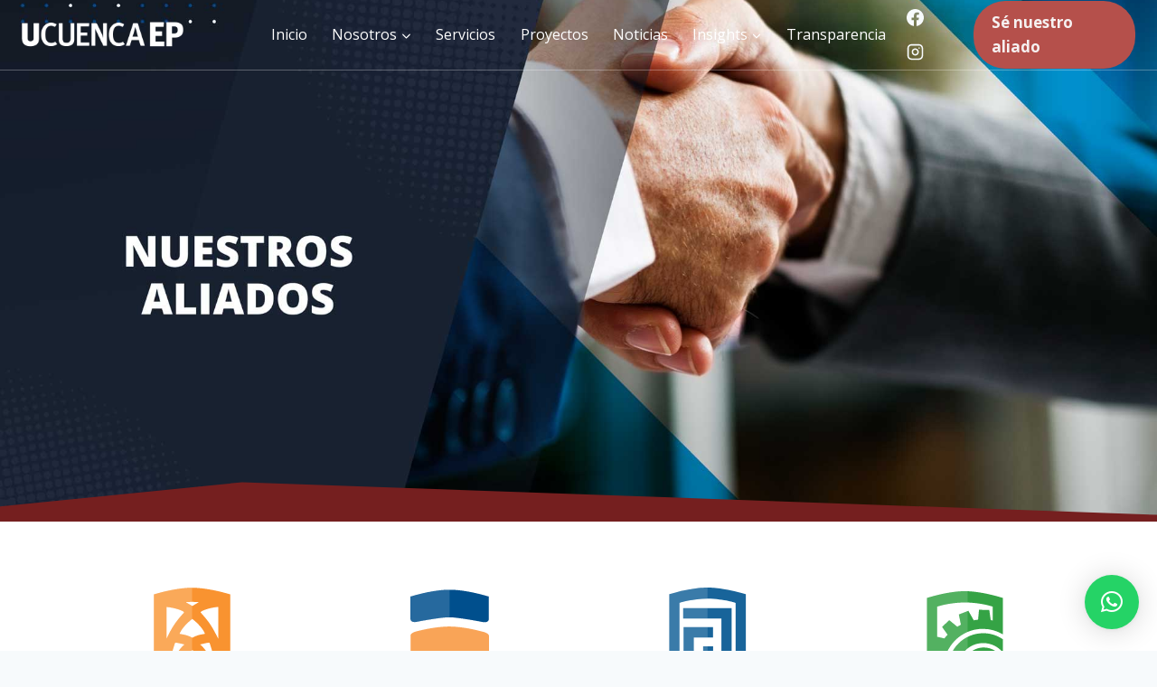

--- FILE ---
content_type: image/svg+xml
request_url: https://ucuencaep.com.ec/wp-content/uploads/2024/04/arqui1.svg
body_size: 34428
content:
<svg xmlns:dc="http://purl.org/dc/elements/1.1/" xmlns:cc="http://creativecommons.org/ns#" xmlns:rdf="http://www.w3.org/1999/02/22-rdf-syntax-ns#" xmlns:svg="http://www.w3.org/2000/svg" xmlns="http://www.w3.org/2000/svg" xmlns:sodipodi="http://sodipodi.sourceforge.net/DTD/sodipodi-0.dtd" xmlns:inkscape="http://www.inkscape.org/namespaces/inkscape" width="300" height="200" viewBox="0 0 79.374997 52.91667" id="svg933" inkscape:version="0.92.2 (5c3e80d, 2017-08-06)" sodipodi:docname="arqui1.svg"><defs id="defs927"><filter style="color-interpolation-filters:sRGB" inkscape:label="Drop Shadow" id="filter1749"><feGaussianBlur stdDeviation="0.4" id="feGaussianBlur1743"></feGaussianBlur></filter><filter style="color-interpolation-filters:sRGB" inkscape:label="Drop Shadow" id="filter867"><feGaussianBlur stdDeviation="0.3" id="feGaussianBlur861"></feGaussianBlur></filter></defs><metadata></metadata><g inkscape:groupmode="layer" id="layer1" inkscape:label="Layer 1"><g id="g1480"><g style="fill:#000000;fill-opacity:1" transform="matrix(0.26458333,0,0,0.26458333,345.60659,-107.05653)" id="g5048"><g aria-label="UNIVERSIDAD DE CUENCA" style="font-size:11px;line-height:0%;font-family:Helvetica75-Bold;fill:#000000;fill-opacity:1" id="text45"><path d="m -1226.3201,589.53988 q 0,1.474 0.858,2.244 0.869,0.77 2.365,0.77 1.496,0 2.354,-0.77 0.869,-0.77 0.869,-2.244 v -5.027 h -1.375 v 4.576 q 0,0.517 -0.055,0.88 -0.044,0.363 -0.22,0.682 -0.176,0.319 -0.561,0.517 -0.385,0.198 -1.012,0.198 -0.627,0 -1.012,-0.198 -0.385,-0.198 -0.561,-0.517 -0.176,-0.319 -0.231,-0.682 -0.044,-0.363 -0.044,-0.88 v -4.576 h -1.375 z" style="font-style:normal;font-variant:normal;font-weight:normal;font-stretch:normal;font-family:Helvetica65-Medium;-inkscape-font-specification:Helvetica65-Medium;fill:#000000;fill-opacity:1" id="path1194" inkscape:connector-curvature="0"></path><path d="m -1218.3379,592.36688 h 1.309 v -5.775 h 0.033 l 3.575,5.775 h 1.452 v -7.854 h -1.309 v 5.786 h -0.022 l -3.586,-5.786 h -1.452 z" style="font-style:normal;font-variant:normal;font-weight:normal;font-stretch:normal;font-family:Helvetica65-Medium;-inkscape-font-specification:Helvetica65-Medium;fill:#000000;fill-opacity:1" id="path1196" inkscape:connector-curvature="0"></path><path d="m -1210.3337,592.36688 h 1.375 v -7.854 h -1.375 z" style="font-style:normal;font-variant:normal;font-weight:normal;font-stretch:normal;font-family:Helvetica65-Medium;-inkscape-font-specification:Helvetica65-Medium;fill:#000000;fill-opacity:1" id="path1198" inkscape:connector-curvature="0"></path><path d="m -1205.5559,592.36688 h 1.529 l 2.684,-7.854 h -1.397 l -2.013,6.215 h -0.022 l -1.969,-6.215 h -1.43 z" style="font-style:normal;font-variant:normal;font-weight:normal;font-stretch:normal;font-family:Helvetica65-Medium;-inkscape-font-specification:Helvetica65-Medium;fill:#000000;fill-opacity:1" id="path1200" inkscape:connector-curvature="0"></path><path d="m -1200.5583,592.36688 h 5.731 v -1.188 h -4.356 v -2.299 h 3.96 v -1.122 h -3.96 v -2.057 h 4.279 v -1.188 h -5.654 z" style="font-style:normal;font-variant:normal;font-weight:normal;font-stretch:normal;font-family:Helvetica65-Medium;-inkscape-font-specification:Helvetica65-Medium;fill:#000000;fill-opacity:1" id="path1202" inkscape:connector-curvature="0"></path><path d="m -1192.2438,585.63488 h 2.233 q 0.297,0 0.528,0.055 0.242,0.044 0.429,0.176 0.198,0.132 0.297,0.374 0.11,0.231 0.11,0.594 0,1.254 -1.342,1.254 h -2.255 z m -1.375,6.732 h 1.375 v -3.234 h 2.024 q 0.913,0 1.232,0.473 0.33,0.473 0.33,1.606 0,0.396 0.033,0.671 0.044,0.264 0.176,0.484 h 1.474 q -0.209,-0.231 -0.319,-0.781 -0.11,-0.561 -0.11,-1.287 0,-0.44 -0.11,-0.748 -0.11,-0.319 -0.286,-0.506 -0.176,-0.198 -0.374,-0.286 -0.187,-0.088 -0.396,-0.121 v -0.022 q 0.176,-0.066 0.363,-0.165 0.198,-0.099 0.407,-0.319 0.22,-0.22 0.374,-0.594 0.154,-0.374 0.154,-0.902 0,-1.012 -0.66,-1.562 -0.66,-0.561 -1.936,-0.561 h -3.751 z" style="font-style:normal;font-variant:normal;font-weight:normal;font-stretch:normal;font-family:Helvetica65-Medium;-inkscape-font-specification:Helvetica65-Medium;fill:#000000;fill-opacity:1" id="path1204" inkscape:connector-curvature="0"></path><path d="m -1186.3575,589.74888 q 0.011,0.704 0.264,1.243 0.253,0.539 0.693,0.88 0.451,0.341 1.045,0.506 0.594,0.176 1.276,0.176 0.605,0 1.166,-0.143 0.561,-0.143 1.001,-0.44 0.44,-0.297 0.693,-0.77 0.264,-0.473 0.264,-1.111 0,-0.649 -0.396,-1.21 -0.396,-0.572 -1.133,-0.792 -0.099,-0.033 -0.352,-0.099 -0.253,-0.066 -0.682,-0.176 -0.429,-0.121 -0.924,-0.253 l -0.308,-0.077 q -0.44,-0.121 -0.693,-0.363 -0.242,-0.253 -0.242,-0.649 0,-0.286 0.121,-0.484 0.132,-0.198 0.341,-0.319 0.22,-0.121 0.462,-0.165 0.253,-0.055 0.517,-0.055 0.759,0 1.199,0.33 0.451,0.33 0.495,1.056 h 1.375 q 0,-0.594 -0.231,-1.067 -0.231,-0.473 -0.649,-0.792 -0.418,-0.33 -0.968,-0.484 -0.539,-0.165 -1.166,-0.165 -0.55,0 -1.067,0.143 -0.506,0.143 -0.924,0.44 -0.407,0.286 -0.649,0.726 -0.231,0.429 -0.231,1.001 0,0.682 0.396,1.21 0.407,0.528 1.342,0.781 0.319,0.088 1.045,0.275 0.946,0.242 1.298,0.374 0.286,0.11 0.462,0.33 0.187,0.22 0.187,0.638 0,0.495 -0.407,0.847 -0.407,0.341 -1.254,0.341 -0.891,0 -1.441,-0.407 -0.55,-0.418 -0.55,-1.276 z" style="font-style:normal;font-variant:normal;font-weight:normal;font-stretch:normal;font-family:Helvetica65-Medium;-inkscape-font-specification:Helvetica65-Medium;fill:#000000;fill-opacity:1" id="path1206" inkscape:connector-curvature="0"></path><path d="m -1178.7516,592.36688 h 1.375 v -7.854 h -1.375 z" style="font-style:normal;font-variant:normal;font-weight:normal;font-stretch:normal;font-family:Helvetica65-Medium;-inkscape-font-specification:Helvetica65-Medium;fill:#000000;fill-opacity:1" id="path1208" inkscape:connector-curvature="0"></path><path d="m -1174.3259,585.63488 h 1.353 q 0.781,0 1.298,0.209 0.517,0.209 0.803,0.583 0.286,0.374 0.396,0.88 0.121,0.495 0.121,1.133 0,0.638 -0.121,1.133 -0.11,0.495 -0.396,0.88 -0.286,0.374 -0.803,0.583 -0.517,0.209 -1.298,0.209 h -1.353 z m -1.375,6.732 h 3.256 q 0.88,0 1.54,-0.297 0.66,-0.308 1.089,-0.836 0.429,-0.539 0.627,-1.254 0.209,-0.715 0.209,-1.54 0,-0.825 -0.209,-1.54 -0.198,-0.715 -0.627,-1.243 -0.429,-0.539 -1.089,-0.836 -0.66,-0.308 -1.54,-0.308 h -3.256 z" style="font-style:normal;font-variant:normal;font-weight:normal;font-stretch:normal;font-family:Helvetica65-Medium;-inkscape-font-specification:Helvetica65-Medium;fill:#000000;fill-opacity:1" id="path1210" inkscape:connector-curvature="0"></path><path d="m -1164.9466,585.86588 h 0.033 l 1.177,3.377 h -2.398 z m -3.718,6.501 h 1.419 l 0.737,-2.079 h 3.135 l 0.737,2.079 h 1.474 l -3.025,-7.854 h -1.463 z" style="font-style:normal;font-variant:normal;font-weight:normal;font-stretch:normal;font-family:Helvetica65-Medium;-inkscape-font-specification:Helvetica65-Medium;fill:#000000;fill-opacity:1" id="path1212" inkscape:connector-curvature="0"></path><path d="m -1159.029,585.63488 h 1.353 q 0.781,0 1.298,0.209 0.517,0.209 0.803,0.583 0.286,0.374 0.396,0.88 0.121,0.495 0.121,1.133 0,0.638 -0.121,1.133 -0.11,0.495 -0.396,0.88 -0.286,0.374 -0.803,0.583 -0.517,0.209 -1.298,0.209 h -1.353 z m -1.375,6.732 h 3.256 q 0.88,0 1.54,-0.297 0.66,-0.308 1.089,-0.836 0.429,-0.539 0.627,-1.254 0.209,-0.715 0.209,-1.54 0,-0.825 -0.209,-1.54 -0.198,-0.715 -0.627,-1.243 -0.429,-0.539 -1.089,-0.836 -0.66,-0.308 -1.54,-0.308 h -3.256 z" style="font-style:normal;font-variant:normal;font-weight:normal;font-stretch:normal;font-family:Helvetica65-Medium;-inkscape-font-specification:Helvetica65-Medium;fill:#000000;fill-opacity:1" id="path1214" inkscape:connector-curvature="0"></path><path d="m -1148.029,585.63488 h 1.353 q 0.781,0 1.298,0.209 0.517,0.209 0.803,0.583 0.286,0.374 0.396,0.88 0.121,0.495 0.121,1.133 0,0.638 -0.121,1.133 -0.11,0.495 -0.396,0.88 -0.286,0.374 -0.803,0.583 -0.517,0.209 -1.298,0.209 h -1.353 z m -1.375,6.732 h 3.256 q 0.88,0 1.54,-0.297 0.66,-0.308 1.089,-0.836 0.429,-0.539 0.627,-1.254 0.209,-0.715 0.209,-1.54 0,-0.825 -0.209,-1.54 -0.198,-0.715 -0.627,-1.243 -0.429,-0.539 -1.089,-0.836 -0.66,-0.308 -1.54,-0.308 h -3.256 z" style="font-style:normal;font-variant:normal;font-weight:normal;font-stretch:normal;font-family:Helvetica65-Medium;-inkscape-font-specification:Helvetica65-Medium;fill:#000000;fill-opacity:1" id="path1216" inkscape:connector-curvature="0"></path><path d="m -1141.4548,592.36688 h 5.731 v -1.188 h -4.356 v -2.299 h 3.96 v -1.122 h -3.96 v -2.057 h 4.279 v -1.188 h -5.654 z" style="font-style:normal;font-variant:normal;font-weight:normal;font-stretch:normal;font-family:Helvetica65-Medium;-inkscape-font-specification:Helvetica65-Medium;fill:#000000;fill-opacity:1" id="path1218" inkscape:connector-curvature="0"></path><path d="m -1124.7875,587.00988 q -0.055,-0.627 -0.33,-1.122 -0.275,-0.495 -0.737,-0.847 -0.902,-0.704 -2.266,-0.715 -0.858,0 -1.562,0.319 -0.704,0.319 -1.199,0.891 -0.484,0.561 -0.748,1.309 -0.253,0.748 -0.253,1.595 0,0.847 0.253,1.595 0.264,0.748 0.748,1.32 0.495,0.561 1.199,0.88 0.704,0.319 1.562,0.319 0.704,0 1.298,-0.231 0.605,-0.231 1.045,-0.649 0.44,-0.429 0.693,-1.012 0.264,-0.583 0.308,-1.287 h -1.342 q -0.088,0.902 -0.605,1.485 -0.517,0.572 -1.397,0.572 -0.605,0 -1.067,-0.242 -0.451,-0.253 -0.748,-0.671 -0.286,-0.429 -0.429,-0.957 -0.143,-0.539 -0.143,-1.122 0,-0.583 0.143,-1.122 0.143,-0.539 0.429,-0.957 0.297,-0.418 0.748,-0.66 0.462,-0.253 1.067,-0.253 0.814,0 1.287,0.418 0.484,0.418 0.671,1.144 z" style="font-style:normal;font-variant:normal;font-weight:normal;font-stretch:normal;font-family:Helvetica65-Medium;-inkscape-font-specification:Helvetica65-Medium;fill:#000000;fill-opacity:1" id="path1220" inkscape:connector-curvature="0"></path><path d="m -1123.6033,589.53988 q 0,1.474 0.858,2.244 0.869,0.77 2.365,0.77 1.496,0 2.354,-0.77 0.869,-0.77 0.869,-2.244 v -5.027 h -1.375 v 4.576 q 0,0.517 -0.055,0.88 -0.044,0.363 -0.22,0.682 -0.176,0.319 -0.561,0.517 -0.385,0.198 -1.012,0.198 -0.627,0 -1.012,-0.198 -0.385,-0.198 -0.561,-0.517 -0.176,-0.319 -0.231,-0.682 -0.044,-0.363 -0.044,-0.88 v -4.576 h -1.375 z" style="font-style:normal;font-variant:normal;font-weight:normal;font-stretch:normal;font-family:Helvetica65-Medium;-inkscape-font-specification:Helvetica65-Medium;fill:#000000;fill-opacity:1" id="path1222" inkscape:connector-curvature="0"></path><path d="m -1115.5661,592.36688 h 5.731 v -1.188 h -4.356 v -2.299 h 3.96 v -1.122 h -3.96 v -2.057 h 4.279 v -1.188 h -5.654 z" style="font-style:normal;font-variant:normal;font-weight:normal;font-stretch:normal;font-family:Helvetica65-Medium;-inkscape-font-specification:Helvetica65-Medium;fill:#000000;fill-opacity:1" id="path1224" inkscape:connector-curvature="0"></path><path d="m -1108.6816,592.36688 h 1.309 v -5.775 h 0.033 l 3.575,5.775 h 1.452 v -7.854 h -1.309 v 5.786 h -0.022 l -3.586,-5.786 h -1.452 z" style="font-style:normal;font-variant:normal;font-weight:normal;font-stretch:normal;font-family:Helvetica65-Medium;-inkscape-font-specification:Helvetica65-Medium;fill:#000000;fill-opacity:1" id="path1226" inkscape:connector-curvature="0"></path><path d="m -1094.0004,587.00988 q -0.055,-0.627 -0.33,-1.122 -0.275,-0.495 -0.737,-0.847 -0.902,-0.704 -2.266,-0.715 -0.858,0 -1.562,0.319 -0.704,0.319 -1.199,0.891 -0.484,0.561 -0.748,1.309 -0.253,0.748 -0.253,1.595 0,0.847 0.253,1.595 0.264,0.748 0.748,1.32 0.495,0.561 1.199,0.88 0.704,0.319 1.562,0.319 0.704,0 1.298,-0.231 0.605,-0.231 1.045,-0.649 0.44,-0.429 0.693,-1.012 0.264,-0.583 0.308,-1.287 h -1.342 q -0.088,0.902 -0.605,1.485 -0.517,0.572 -1.397,0.572 -0.605,0 -1.067,-0.242 -0.451,-0.253 -0.748,-0.671 -0.286,-0.429 -0.429,-0.957 -0.143,-0.539 -0.143,-1.122 0,-0.583 0.143,-1.122 0.143,-0.539 0.429,-0.957 0.297,-0.418 0.748,-0.66 0.462,-0.253 1.067,-0.253 0.814,0 1.287,0.418 0.484,0.418 0.671,1.144 z" style="font-style:normal;font-variant:normal;font-weight:normal;font-stretch:normal;font-family:Helvetica65-Medium;-inkscape-font-specification:Helvetica65-Medium;fill:#000000;fill-opacity:1" id="path1228" inkscape:connector-curvature="0"></path><path d="m -1089.9232,585.86588 h 0.033 l 1.177,3.377 h -2.398 z m -3.718,6.501 h 1.419 l 0.737,-2.079 h 3.135 l 0.737,2.079 h 1.474 l -3.025,-7.854 h -1.463 z" style="font-style:normal;font-variant:normal;font-weight:normal;font-stretch:normal;font-family:Helvetica65-Medium;-inkscape-font-specification:Helvetica65-Medium;fill:#000000;fill-opacity:1" id="path1230" inkscape:connector-curvature="0"></path></g><g aria-label="ARQUITECTURA Y URBANISMO" style="font-size:18px;line-height:0%;font-family:Helvetica75-Bold;fill:#000000;fill-opacity:1" id="text47"><path d="m -1294.7534,578.90369 h 2.862 l 1.008,-2.862 h 4.806 l 0.972,2.862 h 2.934 l -4.806,-12.852 h -2.898 z m 6.282,-9.684 h 0.036 l 1.62,4.716 h -3.33 z" style="font-style:normal;font-variant:normal;font-weight:normal;font-stretch:normal;font-family:Helvetica75;-inkscape-font-specification:Helvetica75;fill:#000000;fill-opacity:1" id="path1233" inkscape:connector-curvature="0"></path><path d="m -1281.0456,578.90369 h 2.826 v -5.022 h 2.826 q 1.044,0 1.512,0.45 0.486,0.45 0.63,1.494 0.054,0.36 0.108,1.044 0.054,0.738 0.108,1.206 0.072,0.468 0.234,0.828 h 2.826 q -0.27,-0.396 -0.378,-1.044 -0.09,-0.648 -0.144,-1.566 -0.018,-0.36 -0.018,-0.432 -0.072,-1.152 -0.504,-1.944 -0.414,-0.81 -1.368,-1.062 v -0.036 q 1.044,-0.414 1.53,-1.224 0.504,-0.828 0.504,-1.998 0,-0.738 -0.27,-1.368 -0.252,-0.648 -0.756,-1.134 -0.486,-0.504 -1.188,-0.774 -0.702,-0.27 -1.548,-0.27 h -6.93 z m 2.826,-10.656 h 3.096 q 0.972,0 1.458,0.432 0.486,0.432 0.486,1.35 0,0.954 -0.486,1.404 -0.486,0.432 -1.458,0.432 h -3.096 z" style="font-style:normal;font-variant:normal;font-weight:normal;font-stretch:normal;font-family:Helvetica75;-inkscape-font-specification:Helvetica75;fill:#000000;fill-opacity:1" id="path1235" inkscape:connector-curvature="0"></path><path d="m -1256.0318,578.72369 -1.602,-1.458 q 0.81,-0.918 1.242,-2.124 0.432,-1.224 0.432,-2.61 0,-1.422 -0.432,-2.664 -0.414,-1.242 -1.242,-2.16 -0.828,-0.936 -2.016,-1.44 -1.17,-0.522 -2.628,-0.522 -1.458,0 -2.646,0.522 -1.17,0.504 -1.998,1.44 -0.81,0.918 -1.242,2.16 -0.432,1.242 -0.432,2.664 0,1.386 0.432,2.61 0.432,1.224 1.242,2.142 0.828,0.9 1.998,1.422 1.188,0.504 2.646,0.504 1.8,0 3.114,-0.756 l 1.818,1.656 z m -6.318,-3.168 1.206,1.098 q -0.126,0.126 -0.414,0.162 -0.27,0.018 -0.72,0.018 -0.918,0 -1.584,-0.342 -0.666,-0.36 -1.098,-0.972 -0.414,-0.612 -0.612,-1.368 -0.198,-0.774 -0.198,-1.62 0,-0.882 0.198,-1.674 0.198,-0.792 0.612,-1.404 0.414,-0.612 1.08,-0.972 0.684,-0.36 1.602,-0.36 0.918,0 1.584,0.36 0.684,0.36 1.098,0.972 0.414,0.612 0.612,1.404 0.198,0.792 0.198,1.674 0,1.854 -0.792,2.952 l -1.458,-1.332 z" style="font-style:normal;font-variant:normal;font-weight:normal;font-stretch:normal;font-family:Helvetica75;-inkscape-font-specification:Helvetica75;fill:#000000;fill-opacity:1" id="path1237" inkscape:connector-curvature="0"></path><path d="m -1243.1376,566.05169 h -2.826 v 7.992 q 0,1.476 -0.594,2.142 -0.594,0.648 -2.07,0.648 -0.81,0 -1.35,-0.216 -0.522,-0.234 -0.81,-0.612 -0.288,-0.396 -0.396,-0.882 -0.09,-0.486 -0.09,-1.08 v -7.992 h -2.826 v 7.992 q 0,2.574 1.422,3.87 1.422,1.296 4.05,1.296 2.628,0 4.05,-1.296 1.44,-1.314 1.44,-3.87 z" style="font-style:normal;font-variant:normal;font-weight:normal;font-stretch:normal;font-family:Helvetica75;-inkscape-font-specification:Helvetica75;fill:#000000;fill-opacity:1" id="path1239" inkscape:connector-curvature="0"></path><path d="m -1240.7214,578.90369 h 2.826 v -12.852 h -2.826 z" style="font-style:normal;font-variant:normal;font-weight:normal;font-stretch:normal;font-family:Helvetica75;-inkscape-font-specification:Helvetica75;fill:#000000;fill-opacity:1" id="path1241" inkscape:connector-curvature="0"></path><path d="m -1232.5688,578.90369 h 2.826 v -10.476 h 3.852 v -2.376 h -10.53 v 2.376 h 3.852 z" style="font-style:normal;font-variant:normal;font-weight:normal;font-stretch:normal;font-family:Helvetica75;-inkscape-font-specification:Helvetica75;fill:#000000;fill-opacity:1" id="path1243" inkscape:connector-curvature="0"></path><path d="m -1224.4089,578.90369 h 9.756 v -2.376 h -6.93 v -3.15 h 6.228 v -2.196 h -6.228 v -2.754 h 6.786 v -2.376 h -9.612 z" style="font-style:normal;font-variant:normal;font-weight:normal;font-stretch:normal;font-family:Helvetica75;-inkscape-font-specification:Helvetica75;fill:#000000;fill-opacity:1" id="path1245" inkscape:connector-curvature="0"></path><path d="m -1201.433,570.37169 q -0.126,-1.098 -0.612,-1.962 -0.468,-0.864 -1.224,-1.458 -0.738,-0.594 -1.692,-0.9 -0.954,-0.306 -2.016,-0.306 -1.458,0 -2.646,0.522 -1.17,0.504 -1.998,1.44 -0.81,0.918 -1.242,2.16 -0.432,1.242 -0.432,2.664 0,1.386 0.432,2.61 0.432,1.224 1.242,2.142 0.828,0.9 1.998,1.422 1.188,0.504 2.646,0.504 1.17,0 2.16,-0.36 0.99,-0.378 1.728,-1.062 0.756,-0.702 1.206,-1.674 0.45,-0.972 0.558,-2.16 h -2.736 q -0.162,1.314 -0.918,2.106 -0.738,0.774 -1.998,0.774 -0.918,0 -1.584,-0.342 -0.666,-0.36 -1.098,-0.972 -0.414,-0.612 -0.612,-1.368 -0.198,-0.774 -0.198,-1.62 0,-0.882 0.198,-1.674 0.198,-0.792 0.612,-1.404 0.414,-0.612 1.08,-0.972 0.684,-0.36 1.602,-0.36 1.062,0 1.872,0.648 0.81,0.648 0.936,1.602 z" style="font-style:normal;font-variant:normal;font-weight:normal;font-stretch:normal;font-family:Helvetica75;-inkscape-font-specification:Helvetica75;fill:#000000;fill-opacity:1" id="path1247" inkscape:connector-curvature="0"></path><path d="m -1196.5688,578.90369 h 2.826 v -10.476 h 3.852 v -2.376 h -10.53 v 2.376 h 3.852 z" style="font-style:normal;font-variant:normal;font-weight:normal;font-stretch:normal;font-family:Helvetica75;-inkscape-font-specification:Helvetica75;fill:#000000;fill-opacity:1" id="path1249" inkscape:connector-curvature="0"></path><path d="m -1177.5009,566.05169 h -2.826 v 7.992 q 0,1.476 -0.594,2.142 -0.594,0.648 -2.07,0.648 -0.81,0 -1.35,-0.216 -0.522,-0.234 -0.81,-0.612 -0.288,-0.396 -0.396,-0.882 -0.09,-0.486 -0.09,-1.08 v -7.992 h -2.826 v 7.992 q 0,2.574 1.422,3.87 1.422,1.296 4.05,1.296 2.628,0 4.05,-1.296 1.44,-1.314 1.44,-3.87 z" style="font-style:normal;font-variant:normal;font-weight:normal;font-stretch:normal;font-family:Helvetica75;-inkscape-font-specification:Helvetica75;fill:#000000;fill-opacity:1" id="path1251" inkscape:connector-curvature="0"></path><path d="m -1175.0847,578.90369 h 2.826 v -5.022 h 2.826 q 1.044,0 1.512,0.45 0.486,0.45 0.63,1.494 0.054,0.36 0.108,1.044 0.054,0.738 0.108,1.206 0.072,0.468 0.234,0.828 h 2.826 q -0.27,-0.396 -0.378,-1.044 -0.09,-0.648 -0.144,-1.566 -0.018,-0.36 -0.018,-0.432 -0.072,-1.152 -0.504,-1.944 -0.414,-0.81 -1.368,-1.062 v -0.036 q 1.044,-0.414 1.53,-1.224 0.504,-0.828 0.504,-1.998 0,-0.738 -0.27,-1.368 -0.252,-0.648 -0.756,-1.134 -0.486,-0.504 -1.188,-0.774 -0.702,-0.27 -1.548,-0.27 h -6.93 z m 2.826,-10.656 h 3.096 q 0.972,0 1.458,0.432 0.486,0.432 0.486,1.35 0,0.954 -0.486,1.404 -0.486,0.432 -1.458,0.432 h -3.096 z" style="font-style:normal;font-variant:normal;font-weight:normal;font-stretch:normal;font-family:Helvetica75;-inkscape-font-specification:Helvetica75;fill:#000000;fill-opacity:1" id="path1253" inkscape:connector-curvature="0"></path><path d="m -1163.4448,578.90369 h 2.862 l 1.008,-2.862 h 4.806 l 0.972,2.862 h 2.934 l -4.806,-12.852 h -2.898 z m 6.282,-9.684 h 0.036 l 1.62,4.716 h -3.33 z" style="font-style:normal;font-variant:normal;font-weight:normal;font-stretch:normal;font-family:Helvetica75;-inkscape-font-specification:Helvetica75;fill:#000000;fill-opacity:1" id="path1255" inkscape:connector-curvature="0"></path><path d="m -1141.4148,578.90369 h 2.826 v -4.932 l 4.77,-7.92 h -3.15 l -2.988,5.076 -3.006,-5.076 h -3.186 l 4.734,7.848 z" style="font-style:normal;font-variant:normal;font-weight:normal;font-stretch:normal;font-family:Helvetica75;-inkscape-font-specification:Helvetica75;fill:#000000;fill-opacity:1" id="path1257" inkscape:connector-curvature="0"></path><path d="m -1116.8212,566.05169 h -2.826 v 7.992 q 0,1.476 -0.594,2.142 -0.594,0.648 -2.07,0.648 -0.81,0 -1.35,-0.216 -0.522,-0.234 -0.81,-0.612 -0.288,-0.396 -0.396,-0.882 -0.09,-0.486 -0.09,-1.08 v -7.992 h -2.826 v 7.992 q 0,2.574 1.422,3.87 1.422,1.296 4.05,1.296 2.628,0 4.05,-1.296 1.44,-1.314 1.44,-3.87 z" style="font-style:normal;font-variant:normal;font-weight:normal;font-stretch:normal;font-family:Helvetica75;-inkscape-font-specification:Helvetica75;fill:#000000;fill-opacity:1" id="path1259" inkscape:connector-curvature="0"></path><path d="m -1114.405,578.90369 h 2.826 v -5.022 h 2.826 q 1.044,0 1.512,0.45 0.486,0.45 0.63,1.494 0.054,0.36 0.108,1.044 0.054,0.738 0.108,1.206 0.072,0.468 0.234,0.828 h 2.826 q -0.27,-0.396 -0.378,-1.044 -0.09,-0.648 -0.144,-1.566 -0.018,-0.36 -0.018,-0.432 -0.072,-1.152 -0.504,-1.944 -0.414,-0.81 -1.368,-1.062 v -0.036 q 1.044,-0.414 1.53,-1.224 0.504,-0.828 0.504,-1.998 0,-0.738 -0.27,-1.368 -0.252,-0.648 -0.756,-1.134 -0.486,-0.504 -1.188,-0.774 -0.702,-0.27 -1.548,-0.27 h -6.93 z m 2.826,-10.656 h 3.096 q 0.972,0 1.458,0.432 0.486,0.432 0.486,1.35 0,0.954 -0.486,1.404 -0.486,0.432 -1.458,0.432 h -3.096 z" style="font-style:normal;font-variant:normal;font-weight:normal;font-stretch:normal;font-family:Helvetica75;-inkscape-font-specification:Helvetica75;fill:#000000;fill-opacity:1" id="path1261" inkscape:connector-curvature="0"></path><path d="m -1098.5712,573.17969 h 3.078 q 0.954,0 1.494,0.45 0.54,0.432 0.54,1.386 0,0.918 -0.576,1.314 -0.558,0.378 -1.512,0.378 h -3.024 z m -2.826,5.724 h 6.228 q 0.9,0 1.71,-0.216 0.81,-0.234 1.44,-0.684 0.648,-0.468 1.008,-1.17 0.378,-0.72 0.378,-1.656 0,-1.224 -0.612,-2.07 -0.594,-0.864 -1.746,-1.188 1.746,-0.846 1.746,-2.682 0,-1.71 -1.08,-2.448 -1.062,-0.738 -3.024,-0.738 h -6.048 z m 2.826,-10.656 h 2.646 q 0.882,0 1.404,0.324 0.54,0.306 0.54,1.152 0,0.774 -0.468,1.152 -0.468,0.378 -1.26,0.378 h -2.862 z" style="font-style:normal;font-variant:normal;font-weight:normal;font-stretch:normal;font-family:Helvetica75;-inkscape-font-specification:Helvetica75;fill:#000000;fill-opacity:1" id="path1263" inkscape:connector-curvature="0"></path><path d="m -1090.1089,578.90369 h 2.862 l 1.008,-2.862 h 4.806 l 0.972,2.862 h 2.934 l -4.806,-12.852 h -2.898 z m 6.282,-9.684 h 0.036 l 1.62,4.716 h -3.33 z" style="font-style:normal;font-variant:normal;font-weight:normal;font-stretch:normal;font-family:Helvetica75;-inkscape-font-specification:Helvetica75;fill:#000000;fill-opacity:1" id="path1265" inkscape:connector-curvature="0"></path><path d="m -1076.4011,578.90369 h 2.646 v -8.604 h 0.036 l 5.346,8.604 h 2.826 v -12.852 h -2.646 v 8.622 h -0.036 l -5.364,-8.622 h -2.808 z" style="font-style:normal;font-variant:normal;font-weight:normal;font-stretch:normal;font-family:Helvetica75;-inkscape-font-specification:Helvetica75;fill:#000000;fill-opacity:1" id="path1267" inkscape:connector-curvature="0"></path><path d="m -1063.0768,578.90369 h 2.826 v -12.852 h -2.826 z" style="font-style:normal;font-variant:normal;font-weight:normal;font-stretch:normal;font-family:Helvetica75;-inkscape-font-specification:Helvetica75;fill:#000000;fill-opacity:1" id="path1269" inkscape:connector-curvature="0"></path><path d="m -1058.5783,574.63769 q 0,1.152 0.432,2.034 0.45,0.864 1.206,1.44 0.774,0.558 1.746,0.828 0.99,0.27 2.088,0.27 2.538,0 3.942,-1.134 1.404,-1.152 1.404,-2.988 0,-0.972 -0.396,-1.656 -0.396,-0.702 -0.99,-1.098 -0.594,-0.414 -1.134,-0.612 -0.54,-0.198 -1.188,-0.36 -0.054,0 -0.108,-0.018 -0.234,-0.072 -0.288,-0.072 -1.35,-0.342 -1.944,-0.522 -0.594,-0.18 -0.954,-0.342 -0.36,-0.18 -0.504,-0.396 -0.144,-0.234 -0.144,-0.612 0,-0.738 0.576,-1.098 0.576,-0.36 1.368,-0.36 1.134,0 1.8,0.432 0.684,0.432 0.738,1.512 h 2.736 q 0,-1.08 -0.414,-1.872 -0.414,-0.792 -1.134,-1.296 -0.702,-0.504 -1.638,-0.738 -0.918,-0.234 -1.962,-0.234 -0.9,0 -1.764,0.252 -0.846,0.234 -1.548,0.72 -0.684,0.486 -1.098,1.224 -0.396,0.738 -0.396,1.692 0,0.864 0.306,1.494 0.324,0.612 0.846,1.026 0.54,0.396 1.188,0.648 0.648,0.252 1.494,0.486 0.306,0.072 0.828,0.216 0.792,0.18 1.26,0.324 0.468,0.144 0.864,0.36 0.396,0.198 0.63,0.504 0.234,0.288 0.234,0.72 0,0.468 -0.234,0.792 -0.234,0.306 -0.63,0.486 -0.378,0.18 -0.81,0.252 -0.414,0.072 -0.828,0.072 -1.242,0 -2.052,-0.576 -0.792,-0.594 -0.792,-1.8 z" style="font-style:normal;font-variant:normal;font-weight:normal;font-stretch:normal;font-family:Helvetica75;-inkscape-font-specification:Helvetica75;fill:#000000;fill-opacity:1" id="path1271" inkscape:connector-curvature="0"></path><path d="m -1046.0964,578.90369 h 2.646 v -9.018 h 0.036 l 3.15,9.018 h 2.178 l 3.15,-9.108 h 0.036 v 9.108 h 2.646 v -12.852 h -3.978 l -2.844,8.838 h -0.036 l -3.006,-8.838 h -3.978 z" style="font-style:normal;font-variant:normal;font-weight:normal;font-stretch:normal;font-family:Helvetica75;-inkscape-font-specification:Helvetica75;fill:#000000;fill-opacity:1" id="path1273" inkscape:connector-curvature="0"></path><path d="m -1030.3419,572.53169 q 0,1.386 0.432,2.61 0.432,1.224 1.242,2.142 0.828,0.9 1.998,1.422 1.188,0.504 2.646,0.504 1.458,0 2.628,-0.504 1.188,-0.522 2.016,-1.44 0.828,-0.918 1.242,-2.124 0.432,-1.224 0.432,-2.61 0,-1.422 -0.432,-2.664 -0.414,-1.242 -1.242,-2.16 -0.828,-0.936 -2.016,-1.44 -1.17,-0.522 -2.628,-0.522 -1.458,0 -2.646,0.522 -1.17,0.504 -1.998,1.44 -0.81,0.918 -1.242,2.16 -0.432,1.242 -0.432,2.664 z m 2.826,0 q 0,-0.882 0.198,-1.674 0.198,-0.792 0.612,-1.404 0.414,-0.612 1.08,-0.972 0.684,-0.36 1.602,-0.36 0.918,0 1.584,0.36 0.684,0.36 1.098,0.972 0.414,0.612 0.612,1.404 0.198,0.792 0.198,1.674 0,0.846 -0.198,1.62 -0.198,0.756 -0.612,1.368 -0.414,0.594 -1.098,0.954 -0.666,0.36 -1.584,0.36 -0.918,0 -1.584,-0.342 -0.666,-0.36 -1.098,-0.972 -0.414,-0.612 -0.612,-1.368 -0.198,-0.774 -0.198,-1.62 z" style="font-style:normal;font-variant:normal;font-weight:normal;font-stretch:normal;font-family:Helvetica75;-inkscape-font-specification:Helvetica75;fill:#000000;fill-opacity:1" id="path1275" inkscape:connector-curvature="0"></path></g><g aria-label="FACULTAD DE" style="font-size:11px;line-height:0%;font-family:Helvetica75-Bold;fill:#000000;fill-opacity:1" id="text49"><path d="m -1192.2563,560.5412 h 1.375 v -3.487 h 3.553 v -1.122 h -3.553 v -2.057 h 4.048 v -1.188 h -5.423 z" style="font-style:normal;font-variant:normal;font-weight:normal;font-stretch:normal;font-family:Helvetica65-Medium;-inkscape-font-specification:Helvetica65-Medium;fill:#000000;fill-opacity:1" id="path1278" inkscape:connector-curvature="0"></path><path d="m -1183.5216,554.0402 h 0.033 l 1.177,3.377 h -2.398 z m -3.718,6.501 h 1.419 l 0.737,-2.079 h 3.135 l 0.737,2.079 h 1.474 l -3.025,-7.854 h -1.463 z" style="font-style:normal;font-variant:normal;font-weight:normal;font-stretch:normal;font-family:Helvetica65-Medium;-inkscape-font-specification:Helvetica65-Medium;fill:#000000;fill-opacity:1" id="path1280" inkscape:connector-curvature="0"></path><path d="m -1172.3019,555.1842 q -0.055,-0.627 -0.33,-1.122 -0.275,-0.495 -0.737,-0.847 -0.902,-0.704 -2.266,-0.715 -0.858,0 -1.562,0.319 -0.704,0.319 -1.199,0.891 -0.484,0.561 -0.748,1.309 -0.253,0.748 -0.253,1.595 0,0.847 0.253,1.595 0.264,0.748 0.748,1.32 0.495,0.561 1.199,0.88 0.704,0.319 1.562,0.319 0.704,0 1.298,-0.231 0.605,-0.231 1.045,-0.649 0.44,-0.429 0.693,-1.012 0.264,-0.583 0.308,-1.287 h -1.342 q -0.088,0.902 -0.605,1.485 -0.517,0.572 -1.397,0.572 -0.605,0 -1.067,-0.242 -0.451,-0.253 -0.748,-0.671 -0.286,-0.429 -0.429,-0.957 -0.143,-0.539 -0.143,-1.122 0,-0.583 0.143,-1.122 0.143,-0.539 0.429,-0.957 0.297,-0.418 0.748,-0.66 0.462,-0.253 1.067,-0.253 0.814,0 1.287,0.418 0.484,0.418 0.671,1.144 z" style="font-style:normal;font-variant:normal;font-weight:normal;font-stretch:normal;font-family:Helvetica65-Medium;-inkscape-font-specification:Helvetica65-Medium;fill:#000000;fill-opacity:1" id="path1282" inkscape:connector-curvature="0"></path><path d="m -1171.1177,557.7142 q 0,1.474 0.858,2.244 0.869,0.77 2.365,0.77 1.496,0 2.354,-0.77 0.869,-0.77 0.869,-2.244 v -5.027 h -1.375 v 4.576 q 0,0.517 -0.055,0.88 -0.044,0.363 -0.22,0.682 -0.176,0.319 -0.561,0.517 -0.385,0.198 -1.012,0.198 -0.627,0 -1.012,-0.198 -0.385,-0.198 -0.561,-0.517 -0.176,-0.319 -0.231,-0.682 -0.044,-0.363 -0.044,-0.88 v -4.576 h -1.375 z" style="font-style:normal;font-variant:normal;font-weight:normal;font-stretch:normal;font-family:Helvetica65-Medium;-inkscape-font-specification:Helvetica65-Medium;fill:#000000;fill-opacity:1" id="path1284" inkscape:connector-curvature="0"></path><path d="m -1163.0805,560.5412 h 5.368 v -1.188 h -3.993 v -6.666 h -1.375 z" style="font-style:normal;font-variant:normal;font-weight:normal;font-stretch:normal;font-family:Helvetica65-Medium;-inkscape-font-specification:Helvetica65-Medium;fill:#000000;fill-opacity:1" id="path1286" inkscape:connector-curvature="0"></path><path d="m -1158.5111,553.8752 h 2.486 v 6.666 h 1.375 v -6.666 h 2.497 v -1.188 h -6.358 z" style="font-style:normal;font-variant:normal;font-weight:normal;font-stretch:normal;font-family:Helvetica65-Medium;-inkscape-font-specification:Helvetica65-Medium;fill:#000000;fill-opacity:1" id="path1288" inkscape:connector-curvature="0"></path><path d="m -1149.4366,554.0402 h 0.033 l 1.177,3.377 h -2.398 z m -3.718,6.501 h 1.419 l 0.737,-2.079 h 3.135 l 0.737,2.079 h 1.474 l -3.025,-7.854 h -1.463 z" style="font-style:normal;font-variant:normal;font-weight:normal;font-stretch:normal;font-family:Helvetica65-Medium;-inkscape-font-specification:Helvetica65-Medium;fill:#000000;fill-opacity:1" id="path1290" inkscape:connector-curvature="0"></path><path d="m -1143.5082,553.8092 h 1.353 q 0.781,0 1.298,0.209 0.517,0.209 0.803,0.583 0.286,0.374 0.396,0.88 0.121,0.495 0.121,1.133 0,0.638 -0.121,1.133 -0.11,0.495 -0.396,0.88 -0.286,0.374 -0.803,0.583 -0.517,0.209 -1.298,0.209 h -1.353 z m -1.375,6.732 h 3.256 q 0.88,0 1.54,-0.297 0.66,-0.308 1.089,-0.836 0.429,-0.539 0.627,-1.254 0.209,-0.715 0.209,-1.54 0,-0.825 -0.209,-1.54 -0.198,-0.715 -0.627,-1.243 -0.429,-0.539 -1.089,-0.836 -0.66,-0.308 -1.54,-0.308 h -3.256 z" style="font-style:normal;font-variant:normal;font-weight:normal;font-stretch:normal;font-family:Helvetica65-Medium;-inkscape-font-specification:Helvetica65-Medium;fill:#000000;fill-opacity:1" id="path1292" inkscape:connector-curvature="0"></path><path d="m -1132.5082,553.8092 h 1.353 q 0.781,0 1.298,0.209 0.517,0.209 0.803,0.583 0.286,0.374 0.396,0.88 0.121,0.495 0.121,1.133 0,0.638 -0.121,1.133 -0.11,0.495 -0.396,0.88 -0.286,0.374 -0.803,0.583 -0.517,0.209 -1.298,0.209 h -1.353 z m -1.375,6.732 h 3.256 q 0.88,0 1.54,-0.297 0.66,-0.308 1.089,-0.836 0.429,-0.539 0.627,-1.254 0.209,-0.715 0.209,-1.54 0,-0.825 -0.209,-1.54 -0.198,-0.715 -0.627,-1.243 -0.429,-0.539 -1.089,-0.836 -0.66,-0.308 -1.54,-0.308 h -3.256 z" style="font-style:normal;font-variant:normal;font-weight:normal;font-stretch:normal;font-family:Helvetica65-Medium;-inkscape-font-specification:Helvetica65-Medium;fill:#000000;fill-opacity:1" id="path1294" inkscape:connector-curvature="0"></path><path d="m -1125.934,560.5412 h 5.731 v -1.188 h -4.356 v -2.299 h 3.96 v -1.122 h -3.96 v -2.057 h 4.279 v -1.188 h -5.654 z" style="font-style:normal;font-variant:normal;font-weight:normal;font-stretch:normal;font-family:Helvetica65-Medium;-inkscape-font-specification:Helvetica65-Medium;fill:#000000;fill-opacity:1" id="path1296" inkscape:connector-curvature="0"></path></g></g><g transform="translate(0.8169675)" id="g1420"><path style="fill:#f99330;fill-opacity:1;stroke-width:0.26458332" d="m 38.645637,1.2529496 c -0.978959,0 -5.344584,0.1058333 -12.356042,2.1695833 H 26.183762 V 29.827949 l 12.673541,7.487708 12.7,-7.487708 V 3.4225329 H 51.45147 C 44.440012,1.3587829 40.074387,1.2529496 39.095428,1.2529496 c -0.15875,0 -0.3175,0 -0.449791,0 z m 0.264583,4.6566666 c 0.79375,0.026458 1.508125,0.052917 2.196042,0.1058333 l -2.169584,1.27 -2.143125,-1.27 c 0.661459,-0.052917 1.349375,-0.1058333 2.116667,-0.1058333 z m 8.651875,1.6668749 V 18.133366 C 45.683553,14.402741 44.810428,12.815241 41.714803,9.4285745 41.344387,9.0316995 44.678137,7.7881578 47.562095,7.5764911 Z m -17.118541,0.026458 c 2.857499,0.238125 6.111874,1.42875 5.741458,1.8520833 -3.042709,3.3337506 -3.96875,4.9477086 -5.767917,8.5460416 z m 8.493124,3.9422919 c 0.767292,0.582083 3.122084,2.460625 4.180417,4.788958 0.185208,0.396875 -1.349375,-0.07938 -4.180417,1.402292 -2.831041,-1.455208 -4.339166,-0.978958 -4.180416,-1.402292 1.058333,-2.328333 3.413125,-4.206875 4.180416,-4.788958 z m -5.503333,7.831667 c 0.635,0.02646 2.936875,0.608541 2.936875,0.608541 0,0 -1.666875,1.243542 -3.175,4.021667 -0.846667,1.534583 -1.27,2.936875 -1.508125,3.862917 l -0.47625,-0.291042 c 0.529167,-3.862917 1.878542,-7.77875 2.06375,-8.202083 0,0 0.05292,0 0.15875,0 z m 11.033125,0 c 0.07937,0 0.15875,0 0.15875,0.02646 0.185208,0.423333 1.534583,4.312708 2.06375,8.149167 l -0.47625,0.291041 c -0.238125,-0.926041 -0.661458,-2.301875 -1.508125,-3.836458 -1.534583,-2.778125 -3.175,-4.021667 -3.175,-4.021667 0,0 2.301875,-0.582083 2.936875,-0.608541 z m -5.529792,2.513541 c 0.291042,0.07937 0.714375,0.3175 1.217084,0.873125 1.243541,1.402292 2.169583,2.804584 3.33375,6.746875 l -1.799167,1.084792 c -0.3175,-1.137708 -1.058333,-2.8575 -2.725208,-4.153958 0,0 0,0.02646 0,0.05292 0,-0.02646 0,-0.05292 -0.02646,-0.05292 -1.666875,1.27 -2.407708,3.01625 -2.725208,4.1275 l -1.799167,-1.084792 c 1.164167,-3.942292 2.090209,-5.371042 3.33375,-6.773333 0.47625,-0.529167 0.899584,-0.740834 1.190626,-0.820209 z" class="st8" inkscape:connector-curvature="0" id="rect4154-3-6-7-5-6-2-9"></path><path style="opacity:0.2;fill:#ffffff;stroke-width:0.26458332;enable-background:new" d="m 38.645637,1.2529496 c -0.978959,0 -5.344584,0.1058333 -12.356042,2.1695833 H 26.183762 V 29.827949 l 12.673541,7.487708 v 0 -10.794999 c -1.613958,1.27 -2.354791,2.989791 -2.672291,4.101041 l -1.799167,-1.084791 c 1.164167,-3.942292 2.090208,-5.371042 3.33375,-6.773334 0.449792,-0.502708 0.846667,-0.740833 1.137708,-0.846666 v -4.233334 c -2.778125,-1.42875 -4.28625,-0.9525 -4.101041,-1.349375 1.031875,-2.248958 3.280833,-4.101041 4.101041,-4.736041 V 7.2589911 L 36.767095,6.0154495 c 0.635,-0.052917 1.322917,-0.079375 2.090208,-0.1058333 V 1.2529496 c -0.05292,0 -0.132291,0 -0.211666,0 z m -8.202083,6.3499999 c 2.857499,0.238125 6.111874,1.42875 5.741458,1.8520833 -3.042709,3.3337502 -3.96875,4.9477082 -5.767917,8.5460412 z m 2.989791,11.7739585 c 0.635,0.02646 2.936875,0.608541 2.936875,0.608541 0,0 -1.666875,1.243542 -3.175,4.021667 -0.846667,1.534583 -1.27,2.936875 -1.508125,3.862917 l -0.47625,-0.291042 c 0.529167,-3.862917 1.878542,-7.77875 2.06375,-8.202083 0,0 0.05292,0 0.15875,0 z" class="st6" inkscape:connector-curvature="0" id="rect4154-3-6-7-5-6-2-9-0"></path></g></g></g></svg>

--- FILE ---
content_type: image/svg+xml
request_url: https://ucuencaep.com.ec/wp-content/uploads/2024/04/odonto.svg
body_size: 35140
content:
<svg xmlns:dc="http://purl.org/dc/elements/1.1/" xmlns:cc="http://creativecommons.org/ns#" xmlns:rdf="http://www.w3.org/1999/02/22-rdf-syntax-ns#" xmlns:svg="http://www.w3.org/2000/svg" xmlns="http://www.w3.org/2000/svg" xmlns:sodipodi="http://sodipodi.sourceforge.net/DTD/sodipodi-0.dtd" xmlns:inkscape="http://www.inkscape.org/namespaces/inkscape" width="300" height="200" viewBox="0 0 79.374997 52.91667" id="svg933" inkscape:version="0.92.2 (5c3e80d, 2017-08-06)" sodipodi:docname="odonto.svg"><defs id="defs927"><filter style="color-interpolation-filters:sRGB" inkscape:label="Drop Shadow" id="filter1749"><feGaussianBlur stdDeviation="0.4" id="feGaussianBlur1743"></feGaussianBlur></filter><filter style="color-interpolation-filters:sRGB" inkscape:label="Drop Shadow" id="filter867"><feGaussianBlur stdDeviation="0.3" id="feGaussianBlur861"></feGaussianBlur></filter></defs><metadata></metadata><g id="g1120"><g id="g1195" transform="translate(0,0.26726953)"><g style="display:inline" id="g5246" transform="matrix(1.2734526,0,0,1.2734526,783.43731,0.72366655)"><g id="g946"><g id="g4959-1" transform="matrix(0.22273113,0,0,0.22273113,-608.16785,-11.343494)" style="display:inline;fill:#333333"><path inkscape:connector-curvature="0" d="M 49.236106,215.92867 H 47.62067 v 4.5686 q 0,0.84375 -0.339596,1.22447 -0.339521,0.37042 -1.183272,0.37042 -0.463071,0 -0.77176,-0.12347 -0.298362,-0.13377 -0.462997,-0.34985 -0.164634,-0.22637 -0.226372,-0.50419 -0.05164,-0.27782 -0.05164,-0.61738 v -4.5686 h -1.615437 v 4.5686 q 0,1.47142 0.812845,2.21227 0.812919,0.74086 2.315207,0.74086 1.502288,0 2.315132,-0.74086 0.823172,-0.75114 0.823172,-2.21227 v -4.5686 z" id="path6622-4" style="font-style:normal;font-variant:normal;font-weight:bold;font-stretch:normal;font-size:medium;line-height:125%;font-family:Helvetica75;-inkscape-font-specification:'Helvetica75 Bold';letter-spacing:-0.25px;word-spacing:0px;fill:#333333;fill-opacity:1;stroke:none;stroke-width:0.74833775px;stroke-linecap:butt;stroke-linejoin:miter;stroke-opacity:1"></path><path inkscape:connector-curvature="0" d="m 50.430229,223.27547 h 1.512615 v -4.91845 h 0.0202 l 3.055987,4.91845 h 1.615512 v -7.3468 h -1.512616 v 4.92874 h -0.02021 l -3.066314,-4.92874 h -1.605184 z" id="path6624-0" style="font-style:normal;font-variant:normal;font-weight:bold;font-stretch:normal;font-size:medium;line-height:125%;font-family:Helvetica75;-inkscape-font-specification:'Helvetica75 Bold';letter-spacing:-0.25px;word-spacing:0px;fill:#333333;fill-opacity:1;stroke:none;stroke-width:0.74833775px;stroke-linecap:butt;stroke-linejoin:miter;stroke-opacity:1"></path><path inkscape:connector-curvature="0" d="m 57.859951,223.27547 h 1.615436 v -7.3468 h -1.615436 z" id="path6626-2" style="font-style:normal;font-variant:normal;font-weight:bold;font-stretch:normal;font-size:medium;line-height:125%;font-family:Helvetica75;-inkscape-font-specification:'Helvetica75 Bold';letter-spacing:-0.25px;word-spacing:0px;fill:#333333;fill-opacity:1;stroke:none;stroke-width:0.74833775px;stroke-linecap:butt;stroke-linejoin:miter;stroke-opacity:1"></path><path inkscape:connector-curvature="0" d="m 66.562295,215.92867 h -1.666922 l -1.65667,5.1654 h -0.02021 l -1.636016,-5.1654 H 59.91556 l 2.387197,7.3468 h 1.821229 l 2.438683,-7.3468 z" id="path6628-5" style="font-style:normal;font-variant:normal;font-weight:bold;font-stretch:normal;font-size:medium;line-height:125%;font-family:Helvetica75;-inkscape-font-specification:'Helvetica75 Bold';letter-spacing:-0.25px;word-spacing:0px;fill:#333333;fill-opacity:1;stroke:none;stroke-width:0.74833775px;stroke-linecap:butt;stroke-linejoin:miter;stroke-opacity:1"></path><path inkscape:connector-curvature="0" d="m 67.011747,223.27547 h 5.576987 v -1.35823 h -3.96155 v -1.80069 H 72.1874 v -1.25533 h -3.560216 v -1.57432 h 3.879233 v -1.35823 h -5.49467 z" id="path6630-8" style="font-style:normal;font-variant:normal;font-weight:bold;font-stretch:normal;font-size:medium;line-height:125%;font-family:Helvetica75;-inkscape-font-specification:'Helvetica75 Bold';letter-spacing:-0.25px;word-spacing:0px;fill:#333333;fill-opacity:1;stroke:none;stroke-width:0.74833775px;stroke-linecap:butt;stroke-linejoin:miter;stroke-opacity:1"></path><path inkscape:connector-curvature="0" d="m 73.496842,223.27547 h 1.615437 v -2.87081 h 1.615511 q 0.596799,0 0.86433,0.25724 0.277783,0.25724 0.3601,0.85404 0.03068,0.2058 0.06136,0.5968 0.03068,0.42188 0.06136,0.68941 0.04116,0.26753 0.133802,0.47332 h 1.615437 q -0.154307,-0.22637 -0.216045,-0.5968 -0.05164,-0.37042 -0.08232,-0.8952 -0.01048,-0.20579 -0.01048,-0.24695 -0.04116,-0.65853 -0.28811,-1.11128 -0.236624,-0.46303 -0.782013,-0.60709 v -0.0206 q 0.596799,-0.23666 0.874657,-0.69969 0.28811,-0.47333 0.28811,-1.14215 0,-0.42188 -0.154382,-0.78202 -0.144055,-0.37042 -0.432165,-0.64824 -0.277783,-0.28811 -0.679116,-0.44246 -0.401259,-0.15434 -0.88491,-0.15434 H 73.49593 v 7.3468 z m 1.615437,-6.09147 h 1.769818 q 0.555641,0 0.833499,0.24696 0.277783,0.24695 0.277783,0.77172 0,0.54535 -0.277783,0.80259 -0.277858,0.24695 -0.833499,0.24695 h -1.769818 z" id="path6632-0" style="font-style:normal;font-variant:normal;font-weight:bold;font-stretch:normal;font-size:medium;line-height:125%;font-family:Helvetica75;-inkscape-font-specification:'Helvetica75 Bold';letter-spacing:-0.25px;word-spacing:0px;fill:#333333;fill-opacity:1;stroke:none;stroke-width:0.74833775px;stroke-linecap:butt;stroke-linejoin:miter;stroke-opacity:1"></path><path inkscape:connector-curvature="0" d="m 80.282544,220.83683 q 0,0.65853 0.246951,1.16273 0.257279,0.4939 0.689444,0.82317 0.442417,0.31898 0.998058,0.47332 0.565968,0.15435 1.193599,0.15435 1.450877,0 2.253469,-0.64825 0.802592,-0.65854 0.802592,-1.70808 0,-0.55564 -0.226372,-0.94665 -0.226372,-0.40129 -0.565968,-0.62767 -0.33952,-0.23666 -0.64821,-0.34984 -0.308689,-0.11319 -0.679116,-0.2058 -0.03068,0 -0.06211,-0.0103 -0.133803,-0.0412 -0.164635,-0.0412 -0.77176,-0.19551 -1.111281,-0.2984 -0.339596,-0.1029 -0.545389,-0.19551 -0.205793,-0.10289 -0.28811,-0.22637 -0.08232,-0.13376 -0.08232,-0.34985 0,-0.42187 0.329269,-0.62766 0.329268,-0.2058 0.782013,-0.2058 0.648285,0 1.028964,0.24695 0.391007,0.24696 0.421913,0.86433 h 1.564026 q 0,-0.61737 -0.236699,-1.07012 -0.236625,-0.45274 -0.648211,-0.74085 -0.401333,-0.28811 -0.936395,-0.42188 -0.524734,-0.13376 -1.121533,-0.13376 -0.514483,0 -1.008386,0.14405 -0.48365,0.13377 -0.884909,0.41159 -0.391006,0.27782 -0.627706,0.69969 -0.226372,0.42188 -0.226372,0.96723 0,0.4939 0.174962,0.85404 0.185213,0.34985 0.483575,0.58651 0.30869,0.22637 0.679117,0.37043 0.370427,0.14405 0.854078,0.27782 0.174886,0.0412 0.473323,0.12347 0.452745,0.1029 0.720276,0.18522 0.26753,0.0823 0.493902,0.20579 0.226373,0.11319 0.360101,0.28811 0.133802,0.16463 0.133802,0.41158 0,0.26754 -0.133802,0.45275 -0.133728,0.17492 -0.360101,0.27782 -0.21612,0.1029 -0.463071,0.14405 -0.236624,0.0412 -0.473324,0.0412 -0.709948,0 -1.173019,-0.32927 -0.452744,-0.33955 -0.452744,-1.02896 H 80.28217 Z" id="path6634-1" style="font-style:normal;font-variant:normal;font-weight:bold;font-stretch:normal;font-size:medium;line-height:125%;font-family:Helvetica75;-inkscape-font-specification:'Helvetica75 Bold';letter-spacing:-0.25px;word-spacing:0px;fill:#333333;fill-opacity:1;stroke:none;stroke-width:0.74833775px;stroke-linecap:butt;stroke-linejoin:miter;stroke-opacity:1"></path><path inkscape:connector-curvature="0" d="m 87.23071,223.27547 h 1.615512 v -7.3468 H 87.23071 Z" id="path6636-6" style="font-style:normal;font-variant:normal;font-weight:bold;font-stretch:normal;font-size:medium;line-height:125%;font-family:Helvetica75;-inkscape-font-specification:'Helvetica75 Bold';letter-spacing:-0.25px;word-spacing:0px;fill:#333333;fill-opacity:1;stroke:none;stroke-width:0.74833775px;stroke-linecap:butt;stroke-linejoin:miter;stroke-opacity:1"></path><path inkscape:connector-curvature="0" d="m 90.078285,223.27547 h 3.16921 q 0.823172,0 1.450803,-0.26753 0.627705,-0.27782 1.049543,-0.78201 0.421913,-0.50419 0.627706,-1.17302 0.205793,-0.67912 0.205793,-1.492 0,-1.76982 -0.926068,-2.69588 -0.915816,-0.93636 -2.407777,-0.93636 h -3.16921 z m 1.615437,-5.98857 h 1.15244 q 1.15244,0 1.636091,0.62767 0.483575,0.61738 0.483575,1.80069 0,0.58651 -0.154307,1.01867 -0.144055,0.42188 -0.401333,0.68941 -0.257204,0.25724 -0.586473,0.38071 -0.319016,0.11319 -0.689443,0.11319 h -1.44055 z" id="path6638-9" style="font-style:normal;font-variant:normal;font-weight:bold;font-stretch:normal;font-size:medium;line-height:125%;font-family:Helvetica75;-inkscape-font-specification:'Helvetica75 Bold';letter-spacing:-0.25px;word-spacing:0px;fill:#333333;fill-opacity:1;stroke:none;stroke-width:0.74833775px;stroke-linecap:butt;stroke-linejoin:miter;stroke-opacity:1"></path><path inkscape:connector-curvature="0" d="m 96.725919,223.27547 h 1.636091 l 0.57622,-1.63605 h 2.7473 l 0.55564,1.63605 h 1.67725 l -2.74738,-7.3468 h -1.65659 z m 3.591121,-5.53583 h 0.0202 l 0.92606,2.69589 h -1.903617 l 0.956977,-2.69589 z" id="path6640-7" style="font-style:normal;font-variant:normal;font-weight:bold;font-stretch:normal;font-size:medium;line-height:125%;font-family:Helvetica75;-inkscape-font-specification:'Helvetica75 Bold';letter-spacing:-0.25px;word-spacing:0px;fill:#333333;fill-opacity:1;stroke:none;stroke-width:0.74833775px;stroke-linecap:butt;stroke-linejoin:miter;stroke-opacity:1"></path><path inkscape:connector-curvature="0" d="m 104.3749,223.27547 h 3.16921 q 0.82318,0 1.45081,-0.26753 0.6277,-0.27782 1.04954,-0.78201 0.42191,-0.50419 0.62771,-1.17302 0.20579,-0.67912 0.20579,-1.492 0,-1.76982 -0.92607,-2.69588 -0.91582,-0.93636 -2.40778,-0.93636 h -3.16921 z m 1.61544,-5.98857 h 1.15244 q 1.15244,0 1.63609,0.62767 0.48358,0.61738 0.48358,1.80069 0,0.58651 -0.15431,1.01867 -0.14406,0.42188 -0.40133,0.68941 -0.25721,0.25724 -0.58648,0.38071 -0.31901,0.11319 -0.68944,0.11319 h -1.44055 z" id="path6642-0" style="font-style:normal;font-variant:normal;font-weight:bold;font-stretch:normal;font-size:medium;line-height:125%;font-family:Helvetica75;-inkscape-font-specification:'Helvetica75 Bold';letter-spacing:-0.25px;word-spacing:0px;fill:#333333;fill-opacity:1;stroke:none;stroke-width:0.74833775px;stroke-linecap:butt;stroke-linejoin:miter;stroke-opacity:1"></path><path inkscape:connector-curvature="0" d="m 114.47125,223.27547 h 3.16921 q 0.82317,0 1.4508,-0.26753 0.62771,-0.27782 1.04955,-0.78201 0.42191,-0.50419 0.6277,-1.17302 0.2058,-0.67912 0.2058,-1.492 0,-1.76982 -0.92607,-2.69588 -0.91582,-0.93636 -2.40778,-0.93636 h -3.16921 z m 1.61544,-5.98857 h 1.15244 q 1.15244,0 1.63609,0.62767 0.48358,0.61738 0.48358,1.80069 0,0.58651 -0.15431,1.01867 -0.14406,0.42188 -0.40134,0.68941 -0.2572,0.25724 -0.58647,0.38071 -0.31901,0.11319 -0.68944,0.11319 h -1.44055 z" id="path6644-5" style="font-style:normal;font-variant:normal;font-weight:bold;font-stretch:normal;font-size:medium;line-height:125%;font-family:Helvetica75;-inkscape-font-specification:'Helvetica75 Bold';letter-spacing:-0.25px;word-spacing:0px;fill:#333333;fill-opacity:1;stroke:none;stroke-width:0.74833775px;stroke-linecap:butt;stroke-linejoin:miter;stroke-opacity:1"></path><path inkscape:connector-curvature="0" d="m 121.9009,223.27547 h 5.57699 v -1.35823 h -3.96148 v -1.80069 h 3.56022 v -1.25533 h -3.56022 v -1.57432 h 3.87916 v -1.35823 h -5.49467 z" id="path6646-1" style="font-style:normal;font-variant:normal;font-weight:bold;font-stretch:normal;font-size:medium;line-height:125%;font-family:Helvetica75;-inkscape-font-specification:'Helvetica75 Bold';letter-spacing:-0.25px;word-spacing:0px;fill:#333333;fill-opacity:1;stroke:none;stroke-width:0.74833775px;stroke-linecap:butt;stroke-linejoin:miter;stroke-opacity:1"></path><path inkscape:connector-curvature="0" d="m 137.51459,218.39818 q -0.0718,-0.62767 -0.34985,-1.12157 -0.26753,-0.4939 -0.69969,-0.83346 -0.42192,-0.33956 -0.96723,-0.51448 -0.54539,-0.17493 -1.15244,-0.17493 -0.8335,0 -1.51261,0.2984 -0.66879,0.28811 -1.14212,0.82317 -0.46307,0.52478 -0.71002,1.23476 -0.24695,0.70999 -0.24695,1.52287 0,0.7923 0.24695,1.492 0.24695,0.69969 0.71002,1.22447 0.47333,0.51448 1.14212,0.81288 0.67911,0.28811 1.51261,0.28811 0.66879,0 1.23476,-0.2058 0.56589,-0.21608 0.9878,-0.60708 0.43217,-0.4013 0.68937,-0.95694 0.25728,-0.55564 0.31902,-1.23476 h -1.56403 q -0.0926,0.75115 -0.52481,1.20389 -0.42183,0.44245 -1.14211,0.44245 -0.52481,0 -0.90549,-0.1955 -0.38075,-0.20579 -0.6277,-0.55564 -0.23663,-0.34985 -0.34985,-0.78201 -0.11315,-0.44246 -0.11315,-0.92607 0,-0.50419 0.11315,-0.95694 0.11322,-0.45274 0.34985,-0.80259 0.2367,-0.34985 0.61738,-0.55564 0.391,-0.20579 0.91581,-0.20579 0.60705,0 1.07012,0.37042 0.463,0.37043 0.53507,0.91578 z" id="path6648-3" style="font-style:normal;font-variant:normal;font-weight:bold;font-stretch:normal;font-size:medium;line-height:125%;font-family:Helvetica75;-inkscape-font-specification:'Helvetica75 Bold';letter-spacing:-0.25px;word-spacing:0px;fill:#333333;fill-opacity:1;stroke:none;stroke-width:0.74833775px;stroke-linecap:butt;stroke-linejoin:miter;stroke-opacity:1"></path><path inkscape:connector-curvature="0" d="m 144.71787,215.92867 h -1.61544 v 4.5686 q 0,0.84375 -0.3396,1.22447 -0.33952,0.37042 -1.18327,0.37042 -0.46307,0 -0.77176,-0.12347 -0.29836,-0.13377 -0.463,-0.34985 -0.16463,-0.22637 -0.22637,-0.50419 -0.0516,-0.27782 -0.0516,-0.61738 v -4.5686 h -1.61544 v 4.5686 q 0,1.47142 0.81284,2.21227 0.81292,0.74086 2.31521,0.74086 1.50229,0 2.31513,-0.74086 0.82318,-0.75114 0.82318,-2.21227 v -4.5686 z" id="path6650-2" style="font-style:normal;font-variant:normal;font-weight:bold;font-stretch:normal;font-size:medium;line-height:125%;font-family:Helvetica75;-inkscape-font-specification:'Helvetica75 Bold';letter-spacing:-0.25px;word-spacing:0px;fill:#333333;fill-opacity:1;stroke:none;stroke-width:0.74833775px;stroke-linecap:butt;stroke-linejoin:miter;stroke-opacity:1"></path><path inkscape:connector-curvature="0" d="m 145.91199,223.27547 h 5.57702 v -1.35823 h -3.96151 v -1.80069 h 3.56021 v -1.25533 h -3.56021 v -1.57432 h 3.87919 v -1.35823 h -5.4947 z" id="path6652-9" style="font-style:normal;font-variant:normal;font-weight:bold;font-stretch:normal;font-size:medium;line-height:125%;font-family:Helvetica75;-inkscape-font-specification:'Helvetica75 Bold';letter-spacing:-0.25px;word-spacing:0px;fill:#333333;fill-opacity:1;stroke:none;stroke-width:0.74833775px;stroke-linecap:butt;stroke-linejoin:miter;stroke-opacity:1"></path><path inkscape:connector-curvature="0" d="m 152.39713,223.27547 h 1.51258 v -4.91845 h 0.0206 l 3.05603,4.91845 h 1.61547 v -7.3468 h -1.51257 v 4.92874 h -0.0206 l -3.06632,-4.92874 h -1.60518 z" id="path6654-9" style="font-style:normal;font-variant:normal;font-weight:bold;font-stretch:normal;font-size:medium;line-height:125%;font-family:Helvetica75;-inkscape-font-specification:'Helvetica75 Bold';letter-spacing:-0.25px;word-spacing:0px;fill:#333333;fill-opacity:1;stroke:none;stroke-width:0.74833775px;stroke-linecap:butt;stroke-linejoin:miter;stroke-opacity:1"></path><path inkscape:connector-curvature="0" d="m 166.28869,218.39818 q -0.0721,-0.62767 -0.34985,-1.12157 -0.26753,-0.4939 -0.6997,-0.83346 -0.42187,-0.33956 -0.96722,-0.51448 -0.54536,-0.17493 -1.15244,-0.17493 -0.83347,0 -1.51258,0.2984 -0.66883,0.28811 -1.14215,0.82317 -0.46304,0.52478 -0.70999,1.23476 -0.24695,0.70999 -0.24695,1.52287 0,0.7923 0.24695,1.492 0.24695,0.69969 0.70999,1.22447 0.47332,0.51448 1.14215,0.81288 0.67911,0.28811 1.51258,0.28811 0.66882,0 1.23475,-0.2058 0.56593,-0.21608 0.98781,-0.60708 0.43216,-0.4013 0.68941,-0.95694 0.25724,-0.55564 0.31897,-1.23476 h -1.56402 q -0.0926,0.75115 -0.52477,1.20389 -0.42188,0.44245 -1.14215,0.44245 -0.52478,0 -0.90549,-0.1955 -0.38072,-0.20579 -0.62767,-0.55564 -0.23666,-0.34985 -0.34985,-0.78201 -0.11319,-0.44246 -0.11319,-0.92607 0,-0.50419 0.11319,-0.95694 0.11319,-0.45274 0.34985,-0.80259 0.23666,-0.34985 0.61738,-0.55564 0.391,-0.20579 0.91578,-0.20579 0.60708,0 1.07012,0.37042 0.46303,0.37043 0.53506,0.91578 z" id="path6656-9" style="font-style:normal;font-variant:normal;font-weight:bold;font-stretch:normal;font-size:medium;line-height:125%;font-family:Helvetica75;-inkscape-font-specification:'Helvetica75 Bold';letter-spacing:-0.25px;word-spacing:0px;fill:#333333;fill-opacity:1;stroke:none;stroke-width:0.74833775px;stroke-linecap:butt;stroke-linejoin:miter;stroke-opacity:1"></path><path inkscape:connector-curvature="0" d="m 166.47444,223.27547 h 1.63605 l 0.57622,-1.63605 h 2.74734 l 0.55564,1.63605 h 1.67721 l -2.74734,-7.3468 h -1.65663 z m 3.59108,-5.53583 h 0.0206 l 0.92607,2.69589 h -1.90358 z" id="path6658-6" style="font-style:normal;font-variant:normal;font-weight:bold;font-stretch:normal;font-size:medium;line-height:125%;font-family:Helvetica75;-inkscape-font-specification:'Helvetica75 Bold';letter-spacing:-0.25px;word-spacing:0px;fill:#333333;fill-opacity:1;stroke:none;stroke-width:0.74833775px;stroke-linecap:butt;stroke-linejoin:miter;stroke-opacity:1"></path></g><path inkscape:connector-curvature="0" id="rect4150-3-9-2" d="m -584.00927,0.76591466 c -0.7906,-0.004941 -4.29467,0.0798906 -9.91731,1.74593534 h -0.0817 v 10.516688 a 9.1271785,9.1271785 0 0 1 2.72051,-2.356437 V 4.8190869 c 0,0 2.77673,-1.0156254 7.45607,-1.1221639 3.63505,0.082705 6.1014,0.7088504 7.03037,0.9865554 l -0.074,0.071861 c 0,0 -1.29105,1.5061655 -2.22981,3.3250205 -0.58673,1.2321321 -0.9192,2.2295641 -1.23213,3.5594671 -0.29439,0.735974 -0.79773,0.963469 -1.36516,1.144856 a 7.7443831,7.7443831 0 0 0 -5.12361,-1.949574 7.7443831,7.7443831 0 0 0 -7.74439,7.744396 7.7443831,7.7443831 0 0 0 7.74439,7.744414 7.7443831,7.7443831 0 0 0 7.74443,-7.744414 7.7443831,7.7443831 0 0 0 -0.51297,-2.745742 c 0.67553,-0.08163 1.78097,-0.548929 2.15194,-2.668749 0.5476,-3.129203 3.71606,-5.9060653 3.71606,-5.9060653 l -0.0394,-2.8557015 c 0,0 -2.24906,2.6991745 -3.20738,4.283338 -1.27123,2.2295498 -1.25181,3.0507838 -1.6625,4.5567118 -0.28454,1.043291 -1.07713,1.311815 -1.54231,1.38145 a 7.7443831,7.7443831 0 0 0 -0.60493,-0.876615 c 0.39431,-0.07666 0.90957,-0.281273 1.24752,-0.837256 0.60628,-0.997442 0.70407,-2.385785 1.50592,-3.7939078 0.88011,-1.5254923 1.66273,-2.4642428 3.12951,-4.3808858 0.62585,-0.6649724 1.38657,-1.7763174 1.38657,-1.7763174 l -0.86205,-0.6306046 c -5.24637,-1.48591315 -8.51922,-1.56827 -9.27858,-1.56325279 h -0.35465 z m 10.35455,7.96261004 c -0.0481,0.066231 -0.0943,0.1312962 -0.14418,0.1984955 -1.20303,1.6206248 -2.01908,3.1155328 -2.57676,4.3710498 v 8.584236 l -2.78469,1.707426 a 9.1271785,9.1271785 0 0 1 -7.63661,4.142579 9.1271785,9.1271785 0 0 1 -0.43209,-0.02188 l 3.38833,2.001765 10.186,-6.006187 z m -13.57219,2.5767643 a 7.1776868,7.1776868 0 0 1 7.17754,7.177535 7.1776868,7.1776868 0 0 1 -7.17754,7.177554 7.1776868,7.1776868 0 0 1 -6.49688,-4.145587 6.9146277,6.9146277 0 0 0 6.1512,3.758402 6.9146277,6.9146277 0 0 0 6.91443,-6.914848 6.9146277,6.9146277 0 0 0 -6.91443,-6.914442 6.9146277,6.9146277 0 0 0 -2.97506,0.679807 7.1776868,7.1776868 0 0 1 3.32074,-0.818421 z" style="display:inline;fill:#009f99;fill-opacity:1;stroke-width:0.16988696"></path><g transform="translate(-0.57277518)" id="text4910-0-3" style="font-style:normal;font-weight:normal;font-size:2.5852437px;line-height:1.25;font-family:sans-serif;letter-spacing:0px;word-spacing:0px;display:inline;fill:#009f99;fill-opacity:1;stroke:none;stroke-width:0.06463109" aria-label="FACULTAD DE ODONTOLOG&#xCD;A"><path inkscape:connector-curvature="0" id="path1894" style="font-style:normal;font-variant:normal;font-weight:normal;font-stretch:normal;font-size:3.44699168px;font-family:Helvetica63-ExtendedMedium;-inkscape-font-specification:Helvetica63-ExtendedMedium;fill:#009f99;fill-opacity:1;stroke-width:0.06463109" d="m -612.69051,35.286587 h 0.51705 v -1.068568 h 1.44774 v -0.386063 h -1.44774 v -0.620458 h 1.53046 v -0.386063 h -2.04751 z"></path><path inkscape:connector-curvature="0" id="path1896" style="font-style:normal;font-variant:normal;font-weight:normal;font-stretch:normal;font-size:3.44699168px;font-family:Helvetica63-ExtendedMedium;-inkscape-font-specification:Helvetica63-ExtendedMedium;fill:#009f99;fill-opacity:1;stroke-width:0.06463109" d="m -609.76603,34.290406 0.42742,-1.037544 0.42054,1.037544 z m -0.96861,0.996181 h 0.55842 l 0.25507,-0.610118 h 1.15819 l 0.25853,0.610118 h 0.57564 l -1.09614,-2.461152 h -0.61356 z"></path><path inkscape:connector-curvature="0" id="path1898" style="font-style:normal;font-variant:normal;font-weight:normal;font-stretch:normal;font-size:3.44699168px;font-family:Helvetica63-ExtendedMedium;-inkscape-font-specification:Helvetica63-ExtendedMedium;fill:#009f99;fill-opacity:1;stroke-width:0.06463109" d="m -605.12,33.735441 q -0.0207,-0.203373 -0.1172,-0.37917 -0.0931,-0.179243 -0.26197,-0.313676 -0.1689,-0.134432 -0.41364,-0.210266 -0.24129,-0.07583 -0.55152,-0.07583 -0.35159,0 -0.61356,0.10341 -0.26197,0.09996 -0.43087,0.282653 -0.16891,0.179244 -0.25163,0.413639 -0.0793,0.234395 -0.0793,0.499814 0,0.265418 0.0793,0.499814 0.0827,0.234395 0.24818,0.417086 0.16545,0.179243 0.41364,0.282653 0.24818,0.09996 0.5722,0.09996 0.36538,0 0.6239,-0.08273 0.26198,-0.08617 0.42054,-0.227502 0.16201,-0.144773 0.24473,-0.32057 0.0862,-0.179243 0.1172,-0.379169 h -0.55841 q -0.0172,0.110304 -0.0655,0.217161 -0.0448,0.103409 -0.13444,0.199925 -0.0896,0.09307 -0.23095,0.151668 -0.13788,0.05515 -0.32746,0.05515 -0.18958,0 -0.34815,-0.06205 -0.15856,-0.06205 -0.27576,-0.179244 -0.11719,-0.117198 -0.17924,-0.275759 -0.062,-0.162009 -0.062,-0.351593 0,-0.465344 0.2275,-0.710081 0.23095,-0.248183 0.60322,-0.248183 0.32746,0 0.54118,0.158562 0.21371,0.155114 0.25163,0.434321 z"></path><path inkscape:connector-curvature="0" id="path1900" style="font-style:normal;font-variant:normal;font-weight:normal;font-stretch:normal;font-size:3.44699168px;font-family:Helvetica63-ExtendedMedium;-inkscape-font-specification:Helvetica63-ExtendedMedium;fill:#009f99;fill-opacity:1;stroke-width:0.06463109" d="m -604.72656,34.22836 q 0,0.217161 0.0276,0.392957 0.0276,0.17235 0.13788,0.3447 0.11375,0.168902 0.36538,0.279206 0.25508,0.110304 0.67216,0.110304 0.42054,0 0.67217,-0.110304 0.25163,-0.110304 0.36538,-0.279206 0.11375,-0.17235 0.14132,-0.3447 0.0276,-0.175796 0.0276,-0.392957 v -1.402925 h -0.51705 v 1.389137 q 0,0.168903 -0.0172,0.289548 -0.0138,0.117197 -0.0793,0.227501 -0.0655,0.106857 -0.21027,0.17235 -0.14133,0.06549 -0.38262,0.06549 -0.23784,0 -0.38261,-0.06549 -0.14133,-0.06549 -0.20682,-0.17235 -0.0655,-0.110304 -0.0827,-0.227501 -0.0138,-0.120645 -0.0138,-0.289548 v -1.389137 h -0.51705 z"></path><path inkscape:connector-curvature="0" id="path1902" style="font-style:normal;font-variant:normal;font-weight:normal;font-stretch:normal;font-size:3.44699168px;font-family:Helvetica63-ExtendedMedium;-inkscape-font-specification:Helvetica63-ExtendedMedium;fill:#009f99;fill-opacity:1;stroke-width:0.06463109" d="m -601.83114,35.286587 h 2.01305 v -0.406745 h -1.496 v -2.054407 h -0.51705 z"></path><path inkscape:connector-curvature="0" id="path1904" style="font-style:normal;font-variant:normal;font-weight:normal;font-stretch:normal;font-size:3.44699168px;font-family:Helvetica63-ExtendedMedium;-inkscape-font-specification:Helvetica63-ExtendedMedium;fill:#009f99;fill-opacity:1;stroke-width:0.06463109" d="m -599.23687,35.286587 h 0.51705 v -2.075089 h 0.92379 v -0.386063 h -2.36464 v 0.386063 h 0.9238 z"></path><path inkscape:connector-curvature="0" id="path1906" style="font-style:normal;font-variant:normal;font-weight:normal;font-stretch:normal;font-size:3.44699168px;font-family:Helvetica63-ExtendedMedium;-inkscape-font-specification:Helvetica63-ExtendedMedium;fill:#009f99;fill-opacity:1;stroke-width:0.06463109" d="m -596.98793,34.290406 0.42743,-1.037544 0.42053,1.037544 z m -0.9686,0.996181 h 0.55841 l 0.25508,-0.610118 h 1.15819 l 0.25852,0.610118 h 0.57565 l -1.09614,-2.461152 h -0.61357 z"></path><path inkscape:connector-curvature="0" id="path1908" style="font-style:normal;font-variant:normal;font-weight:normal;font-stretch:normal;font-size:3.44699168px;font-family:Helvetica63-ExtendedMedium;-inkscape-font-specification:Helvetica63-ExtendedMedium;fill:#009f99;fill-opacity:1;stroke-width:0.06463109" d="m -594.40664,33.211498 h 0.69974 q 0.14133,0 0.26886,0.02413 0.12754,0.02413 0.24819,0.110303 0.12409,0.08273 0.19992,0.258525 0.0793,0.172349 0.0793,0.455003 0,0.258524 -0.0655,0.427427 -0.062,0.165455 -0.17235,0.258524 -0.1103,0.08962 -0.24129,0.124092 -0.13098,0.03102 -0.28955,0.03102 h -0.72731 z m -0.51705,2.075089 h 1.45118 q 0.29989,0 0.51016,-0.106857 0.21027,-0.110304 0.33436,-0.2861 0.12754,-0.179244 0.17924,-0.386063 0.0552,-0.210267 0.0552,-0.427427 0,-0.282654 -0.0552,-0.506708 -0.0552,-0.224055 -0.18958,-0.392957 -0.13444,-0.168903 -0.37228,-0.261972 -0.23439,-0.09307 -0.58599,-0.09307 h -1.32709 z"></path><path inkscape:connector-curvature="0" id="path1910" style="font-style:normal;font-variant:normal;font-weight:normal;font-stretch:normal;font-size:3.44699168px;font-family:Helvetica63-ExtendedMedium;-inkscape-font-specification:Helvetica63-ExtendedMedium;fill:#009f99;fill-opacity:1;stroke-width:0.06463109" d="m -590.25948,33.211498 h 0.69974 q 0.14133,0 0.26887,0.02413 0.12753,0.02413 0.24818,0.110303 0.12409,0.08273 0.19992,0.258525 0.0793,0.172349 0.0793,0.455003 0,0.258524 -0.0655,0.427427 -0.062,0.165455 -0.17235,0.258524 -0.1103,0.08962 -0.24129,0.124092 -0.13098,0.03102 -0.28954,0.03102 h -0.72732 z m -0.51705,2.075089 h 1.45119 q 0.29988,0 0.51015,-0.106857 0.21027,-0.110304 0.33436,-0.2861 0.12754,-0.179244 0.17924,-0.386063 0.0552,-0.210267 0.0552,-0.427427 0,-0.282654 -0.0552,-0.506708 -0.0551,-0.224055 -0.18958,-0.392957 -0.13443,-0.168903 -0.37228,-0.261972 -0.23439,-0.09307 -0.58599,-0.09307 h -1.32709 z"></path><path inkscape:connector-curvature="0" id="path1912" style="font-style:normal;font-variant:normal;font-weight:normal;font-stretch:normal;font-size:3.44699168px;font-family:Helvetica63-ExtendedMedium;-inkscape-font-specification:Helvetica63-ExtendedMedium;fill:#009f99;fill-opacity:1;stroke-width:0.06463109" d="m -587.8412,35.286587 h 2.16471 v -0.386063 h -1.64766 v -0.682505 h 1.55459 v -0.386063 h -1.55459 v -0.620458 h 1.62009 v -0.386063 h -2.13714 z"></path><path inkscape:connector-curvature="0" id="path1914" style="font-style:normal;font-variant:normal;font-weight:normal;font-stretch:normal;font-size:3.44699168px;font-family:Helvetica63-ExtendedMedium;-inkscape-font-specification:Helvetica63-ExtendedMedium;fill:#009f99;fill-opacity:1;stroke-width:0.06463109" d="m -582.76793,35.355527 q 0.37917,0 0.65493,-0.09996 0.27921,-0.10341 0.45156,-0.282653 0.17579,-0.179244 0.25852,-0.413639 0.0827,-0.234396 0.0827,-0.503261 0,-0.268866 -0.0827,-0.499814 -0.0827,-0.234395 -0.25852,-0.413639 -0.17235,-0.182691 -0.45156,-0.282653 -0.27576,-0.10341 -0.65493,-0.10341 -0.37572,0 -0.65493,0.10341 -0.2792,0.09996 -0.455,0.279206 -0.17235,0.179244 -0.25508,0.413639 -0.0827,0.234395 -0.0827,0.503261 0,0.268865 0.0827,0.503261 0.0827,0.230948 0.25853,0.413639 0.1758,0.179243 0.45155,0.282653 0.27921,0.09996 0.65493,0.09996 z m 0,-0.386063 q -0.42742,0 -0.66871,-0.248184 -0.24129,-0.25163 -0.24129,-0.665269 0,-0.413639 0.24129,-0.661823 0.24129,-0.25163 0.66871,-0.25163 0.42743,0 0.66872,0.25163 0.24129,0.248184 0.24129,0.661823 0,0.413639 -0.24129,0.665269 -0.24129,0.248184 -0.66872,0.248184 z"></path><path inkscape:connector-curvature="0" id="path1916" style="font-style:normal;font-variant:normal;font-weight:normal;font-stretch:normal;font-size:3.44699168px;font-family:Helvetica63-ExtendedMedium;-inkscape-font-specification:Helvetica63-ExtendedMedium;fill:#009f99;fill-opacity:1;stroke-width:0.06463109" d="m -580.4369,33.211498 h 0.69974 q 0.14133,0 0.26887,0.02413 0.12753,0.02413 0.24818,0.110303 0.12409,0.08273 0.19992,0.258525 0.0793,0.172349 0.0793,0.455003 0,0.258524 -0.0655,0.427427 -0.062,0.165455 -0.17235,0.258524 -0.1103,0.08962 -0.24129,0.124092 -0.13098,0.03102 -0.28954,0.03102 h -0.72732 z m -0.51705,2.075089 h 1.45119 q 0.29988,0 0.51015,-0.106857 0.21027,-0.110304 0.33436,-0.2861 0.12754,-0.179244 0.17924,-0.386063 0.0552,-0.210267 0.0552,-0.427427 0,-0.282654 -0.0552,-0.506708 -0.0552,-0.224055 -0.18958,-0.392957 -0.13443,-0.168903 -0.37228,-0.261972 -0.23439,-0.09307 -0.58599,-0.09307 h -1.32709 z"></path><path inkscape:connector-curvature="0" id="path1918" style="font-style:normal;font-variant:normal;font-weight:normal;font-stretch:normal;font-size:3.44699168px;font-family:Helvetica63-ExtendedMedium;-inkscape-font-specification:Helvetica63-ExtendedMedium;fill:#009f99;fill-opacity:1;stroke-width:0.06463109" d="m -576.70876,35.355527 q 0.37917,0 0.65493,-0.09996 0.2792,-0.10341 0.45155,-0.282653 0.1758,-0.179244 0.25853,-0.413639 0.0827,-0.234396 0.0827,-0.503261 0,-0.268866 -0.0827,-0.499814 -0.0827,-0.234395 -0.25853,-0.413639 -0.17235,-0.182691 -0.45155,-0.282653 -0.27576,-0.10341 -0.65493,-0.10341 -0.37572,0 -0.65493,0.10341 -0.27921,0.09996 -0.455,0.279206 -0.17235,0.179244 -0.25508,0.413639 -0.0827,0.234395 -0.0827,0.503261 0,0.268865 0.0827,0.503261 0.0827,0.230948 0.25852,0.413639 0.1758,0.179243 0.45156,0.282653 0.27921,0.09996 0.65493,0.09996 z m 0,-0.386063 q -0.42743,0 -0.66872,-0.248184 -0.24129,-0.25163 -0.24129,-0.665269 0,-0.413639 0.24129,-0.661823 0.24129,-0.25163 0.66872,-0.25163 0.42743,0 0.66872,0.25163 0.24128,0.248184 0.24128,0.661823 0,0.413639 -0.24128,0.665269 -0.24129,0.248184 -0.66872,0.248184 z"></path><path inkscape:connector-curvature="0" id="path1920" style="font-style:normal;font-variant:normal;font-weight:normal;font-stretch:normal;font-size:3.44699168px;font-family:Helvetica63-ExtendedMedium;-inkscape-font-specification:Helvetica63-ExtendedMedium;fill:#009f99;fill-opacity:1;stroke-width:0.06463109" d="m -574.89478,35.286587 h 0.49637 v -1.847588 h 0.007 l 1.47531,1.847588 h 0.58254 v -2.461152 h -0.49636 v 1.847587 h -0.007 l -1.46497,-1.847587 h -0.59288 z"></path><path inkscape:connector-curvature="0" id="path1922" style="font-style:normal;font-variant:normal;font-weight:normal;font-stretch:normal;font-size:3.44699168px;font-family:Helvetica63-ExtendedMedium;-inkscape-font-specification:Helvetica63-ExtendedMedium;fill:#009f99;fill-opacity:1;stroke-width:0.06463109" d="m -571.15937,35.286587 h 0.51704 v -2.075089 h 0.9238 v -0.386063 h -2.36464 v 0.386063 h 0.9238 z"></path><path inkscape:connector-curvature="0" id="path1924" style="font-style:normal;font-variant:normal;font-weight:normal;font-stretch:normal;font-size:3.44699168px;font-family:Helvetica63-ExtendedMedium;-inkscape-font-specification:Helvetica63-ExtendedMedium;fill:#009f99;fill-opacity:1;stroke-width:0.06463109" d="m -568.15861,35.355527 q 0.37917,0 0.65493,-0.09996 0.27921,-0.10341 0.45156,-0.282653 0.1758,-0.179244 0.25852,-0.413639 0.0827,-0.234396 0.0827,-0.503261 0,-0.268866 -0.0827,-0.499814 -0.0827,-0.234395 -0.25852,-0.413639 -0.17235,-0.182691 -0.45156,-0.282653 -0.27576,-0.10341 -0.65493,-0.10341 -0.37572,0 -0.65492,0.10341 -0.27921,0.09996 -0.45501,0.279206 -0.17235,0.179244 -0.25507,0.413639 -0.0827,0.234395 -0.0827,0.503261 0,0.268865 0.0827,0.503261 0.0827,0.230948 0.25852,0.413639 0.1758,0.179243 0.45156,0.282653 0.2792,0.09996 0.65492,0.09996 z m 0,-0.386063 q -0.42742,0 -0.66871,-0.248184 -0.24129,-0.25163 -0.24129,-0.665269 0,-0.413639 0.24129,-0.661823 0.24129,-0.25163 0.66871,-0.25163 0.42743,0 0.66872,0.25163 0.24129,0.248184 0.24129,0.661823 0,0.413639 -0.24129,0.665269 -0.24129,0.248184 -0.66872,0.248184 z"></path><path inkscape:connector-curvature="0" id="path1926" style="font-style:normal;font-variant:normal;font-weight:normal;font-stretch:normal;font-size:3.44699168px;font-family:Helvetica63-ExtendedMedium;-inkscape-font-specification:Helvetica63-ExtendedMedium;fill:#009f99;fill-opacity:1;stroke-width:0.06463109" d="m -566.34463,35.286587 h 2.01305 v -0.406745 h -1.496 v -2.054407 h -0.51705 z"></path><path inkscape:connector-curvature="0" id="path1928" style="font-style:normal;font-variant:normal;font-weight:normal;font-stretch:normal;font-size:3.44699168px;font-family:Helvetica63-ExtendedMedium;-inkscape-font-specification:Helvetica63-ExtendedMedium;fill:#009f99;fill-opacity:1;stroke-width:0.06463109" d="m -562.73229,35.355527 q 0.37917,0 0.65493,-0.09996 0.27921,-0.10341 0.45156,-0.282653 0.17579,-0.179244 0.25852,-0.413639 0.0827,-0.234396 0.0827,-0.503261 0,-0.268866 -0.0827,-0.499814 -0.0827,-0.234395 -0.25852,-0.413639 -0.17235,-0.182691 -0.45156,-0.282653 -0.27576,-0.10341 -0.65493,-0.10341 -0.37572,0 -0.65492,0.10341 -0.27921,0.09996 -0.45501,0.279206 -0.17235,0.179244 -0.25508,0.413639 -0.0827,0.234395 -0.0827,0.503261 0,0.268865 0.0827,0.503261 0.0827,0.230948 0.25853,0.413639 0.1758,0.179243 0.45156,0.282653 0.2792,0.09996 0.65492,0.09996 z m 0,-0.386063 q -0.42742,0 -0.66871,-0.248184 -0.24129,-0.25163 -0.24129,-0.665269 0,-0.413639 0.24129,-0.661823 0.24129,-0.25163 0.66871,-0.25163 0.42743,0 0.66872,0.25163 0.24129,0.248184 0.24129,0.661823 0,0.413639 -0.24129,0.665269 -0.24129,0.248184 -0.66872,0.248184 z"></path><path inkscape:connector-curvature="0" id="path1930" style="font-style:normal;font-variant:normal;font-weight:normal;font-stretch:normal;font-size:3.44699168px;font-family:Helvetica63-ExtendedMedium;-inkscape-font-specification:Helvetica63-ExtendedMedium;fill:#009f99;fill-opacity:1;stroke-width:0.06463109" d="m -558.29515,33.935366 h -1.21334 v 0.386063 h 0.6963 q -0.0655,0.317123 -0.26887,0.482579 -0.19993,0.165456 -0.58254,0.165456 -0.1689,0 -0.32402,-0.04826 -0.15167,-0.0517 -0.27231,-0.158562 -0.12065,-0.106857 -0.18959,-0.279206 -0.0689,-0.175797 -0.0689,-0.410192 0,-0.20682 0.0483,-0.375722 0.0517,-0.17235 0.15512,-0.296442 0.10685,-0.124091 0.27576,-0.189584 0.17235,-0.06894 0.40329,-0.06894 0.26887,0 0.4688,0.120645 0.20337,0.117197 0.26886,0.35504 h 0.55841 q -0.0207,-0.182691 -0.12064,-0.337805 -0.0965,-0.158562 -0.26542,-0.27576 -0.16546,-0.117197 -0.3964,-0.18269 -0.22751,-0.06549 -0.49982,-0.06549 -0.36538,0 -0.63769,0.10341 -0.27231,0.09996 -0.44811,0.279206 -0.1758,0.179244 -0.26197,0.413639 -0.0862,0.234395 -0.0862,0.503261 0,0.268865 0.0827,0.503261 0.0827,0.230948 0.25853,0.413639 0.17579,0.179243 0.45155,0.282653 0.27921,0.09996 0.65493,0.09996 0.28955,0 0.53773,-0.10341 0.24818,-0.10341 0.39985,-0.2861 l 0.0724,0.32057 h 0.30333 z"></path><path inkscape:connector-curvature="0" id="path1932" style="font-style:normal;font-variant:normal;font-weight:normal;font-stretch:normal;font-size:3.44699168px;font-family:Helvetica63-ExtendedMedium;-inkscape-font-specification:Helvetica63-ExtendedMedium;fill:#009f99;fill-opacity:1;stroke-width:0.06463109" d="m -557.82205,32.67032 h 0.4102 l 0.48257,-0.489473 h -0.58598 z m 0.0276,2.616267 h 0.51705 v -2.461152 h -0.51705 z"></path><path inkscape:connector-curvature="0" id="path1934" style="font-style:normal;font-variant:normal;font-weight:normal;font-stretch:normal;font-size:3.44699168px;font-family:Helvetica63-ExtendedMedium;-inkscape-font-specification:Helvetica63-ExtendedMedium;fill:#009f99;fill-opacity:1;stroke-width:0.06463109" d="m -556.0852,34.290406 0.42743,-1.037544 0.42053,1.037544 z m -0.9686,0.996181 h 0.55841 l 0.25508,-0.610118 h 1.15819 l 0.25852,0.610118 h 0.57565 l -1.09614,-2.461152 h -0.61357 z"></path></g></g></g></g></g></svg>

--- FILE ---
content_type: image/svg+xml
request_url: https://ucuencaep.com.ec/wp-content/uploads/2024/04/facuartes.svg
body_size: 22363
content:
<svg xmlns:dc="http://purl.org/dc/elements/1.1/" xmlns:cc="http://creativecommons.org/ns#" xmlns:rdf="http://www.w3.org/1999/02/22-rdf-syntax-ns#" xmlns:svg="http://www.w3.org/2000/svg" xmlns="http://www.w3.org/2000/svg" xmlns:sodipodi="http://sodipodi.sourceforge.net/DTD/sodipodi-0.dtd" xmlns:inkscape="http://www.inkscape.org/namespaces/inkscape" width="300" height="200" viewBox="0 0 79.374997 52.91667" id="svg933" inkscape:version="0.92.2 (5c3e80d, 2017-08-06)" sodipodi:docname="facuartes.svg"><defs id="defs927"><filter style="color-interpolation-filters:sRGB" inkscape:label="Drop Shadow" id="filter1749"><feGaussianBlur stdDeviation="0.4" id="feGaussianBlur1743"></feGaussianBlur></filter><filter style="color-interpolation-filters:sRGB" inkscape:label="Drop Shadow" id="filter867"><feGaussianBlur stdDeviation="0.3" id="feGaussianBlur861"></feGaussianBlur></filter><filter id="filter1749-2" inkscape:label="Drop Shadow" style="color-interpolation-filters:sRGB"><feGaussianBlur id="feGaussianBlur1743-5" stdDeviation="0.4"></feGaussianBlur></filter><filter id="filter867-9" inkscape:label="Drop Shadow" style="color-interpolation-filters:sRGB"><feGaussianBlur id="feGaussianBlur861-3" stdDeviation="0.3"></feGaussianBlur></filter></defs><metadata></metadata><g inkscape:groupmode="layer" id="layer1" inkscape:label="Layer 1"><g id="g1133" transform="translate(13.31301,-1.157809)"><g id="text35" style="font-size:11px;line-height:0%;font-family:Helvetica75-Bold;fill:#333333;fill-opacity:1" aria-label="UNIVERSIDAD DE CUENCA" transform="matrix(0.26458333,0,0,0.26458333,352.90062,-240.47025)"><path inkscape:connector-curvature="0" id="path1299" style="font-style:normal;font-variant:normal;font-weight:normal;font-stretch:normal;font-family:Helvetica65-Medium;-inkscape-font-specification:Helvetica65-Medium;fill:#333333;fill-opacity:1" d="m -1302.1178,1097.8937 q 0,1.474 0.858,2.244 0.869,0.77 2.365,0.77 1.496,0 2.354,-0.77 0.869,-0.77 0.869,-2.244 v -5.027 h -1.375 v 4.576 q 0,0.517 -0.055,0.88 -0.044,0.363 -0.22,0.682 -0.176,0.319 -0.561,0.517 -0.385,0.198 -1.012,0.198 -0.627,0 -1.012,-0.198 -0.385,-0.198 -0.561,-0.517 -0.176,-0.319 -0.231,-0.682 -0.044,-0.363 -0.044,-0.88 v -4.576 h -1.375 z"></path><path inkscape:connector-curvature="0" id="path1301" style="font-style:normal;font-variant:normal;font-weight:normal;font-stretch:normal;font-family:Helvetica65-Medium;-inkscape-font-specification:Helvetica65-Medium;fill:#333333;fill-opacity:1" d="m -1294.1356,1100.7207 h 1.309 v -5.775 h 0.033 l 3.575,5.775 h 1.452 v -7.854 h -1.309 v 5.786 h -0.022 l -3.586,-5.786 h -1.452 z"></path><path inkscape:connector-curvature="0" id="path1303" style="font-style:normal;font-variant:normal;font-weight:normal;font-stretch:normal;font-family:Helvetica65-Medium;-inkscape-font-specification:Helvetica65-Medium;fill:#333333;fill-opacity:1" d="m -1286.1314,1100.7207 h 1.375 v -7.854 h -1.375 z"></path><path inkscape:connector-curvature="0" id="path1305" style="font-style:normal;font-variant:normal;font-weight:normal;font-stretch:normal;font-family:Helvetica65-Medium;-inkscape-font-specification:Helvetica65-Medium;fill:#333333;fill-opacity:1" d="m -1281.3536,1100.7207 h 1.529 l 2.684,-7.854 h -1.397 l -2.013,6.215 h -0.022 l -1.969,-6.215 h -1.43 z"></path><path inkscape:connector-curvature="0" id="path1307" style="font-style:normal;font-variant:normal;font-weight:normal;font-stretch:normal;font-family:Helvetica65-Medium;-inkscape-font-specification:Helvetica65-Medium;fill:#333333;fill-opacity:1" d="m -1276.356,1100.7207 h 5.731 v -1.188 h -4.356 v -2.299 h 3.96 v -1.122 h -3.96 v -2.057 h 4.279 v -1.188 h -5.654 z"></path><path inkscape:connector-curvature="0" id="path1309" style="font-style:normal;font-variant:normal;font-weight:normal;font-stretch:normal;font-family:Helvetica65-Medium;-inkscape-font-specification:Helvetica65-Medium;fill:#333333;fill-opacity:1" d="m -1268.0416,1093.9887 h 2.233 q 0.297,0 0.528,0.055 0.242,0.044 0.429,0.176 0.198,0.132 0.297,0.374 0.11,0.231 0.11,0.594 0,1.254 -1.342,1.254 h -2.255 z m -1.375,6.732 h 1.375 v -3.234 h 2.024 q 0.913,0 1.232,0.473 0.33,0.473 0.33,1.606 0,0.396 0.033,0.671 0.044,0.264 0.176,0.484 h 1.474 q -0.209,-0.231 -0.319,-0.781 -0.11,-0.561 -0.11,-1.287 0,-0.44 -0.11,-0.748 -0.11,-0.319 -0.286,-0.506 -0.176,-0.198 -0.374,-0.286 -0.187,-0.088 -0.396,-0.121 v -0.022 q 0.176,-0.066 0.363,-0.165 0.198,-0.099 0.407,-0.319 0.22,-0.22 0.374,-0.594 0.154,-0.374 0.154,-0.902 0,-1.012 -0.66,-1.562 -0.66,-0.561 -1.936,-0.561 h -3.751 z"></path><path inkscape:connector-curvature="0" id="path1311" style="font-style:normal;font-variant:normal;font-weight:normal;font-stretch:normal;font-family:Helvetica65-Medium;-inkscape-font-specification:Helvetica65-Medium;fill:#333333;fill-opacity:1" d="m -1262.1552,1098.1027 q 0.011,0.704 0.264,1.243 0.253,0.539 0.693,0.88 0.451,0.341 1.045,0.506 0.594,0.176 1.276,0.176 0.605,0 1.166,-0.143 0.561,-0.143 1.001,-0.44 0.44,-0.297 0.693,-0.77 0.264,-0.473 0.264,-1.111 0,-0.649 -0.396,-1.21 -0.396,-0.572 -1.133,-0.792 -0.099,-0.033 -0.352,-0.099 -0.253,-0.066 -0.682,-0.176 -0.429,-0.121 -0.924,-0.253 l -0.308,-0.077 q -0.44,-0.121 -0.693,-0.363 -0.242,-0.253 -0.242,-0.649 0,-0.286 0.121,-0.484 0.132,-0.198 0.341,-0.319 0.22,-0.121 0.462,-0.165 0.253,-0.055 0.517,-0.055 0.759,0 1.199,0.33 0.451,0.33 0.495,1.056 h 1.375 q 0,-0.594 -0.231,-1.067 -0.231,-0.473 -0.649,-0.792 -0.418,-0.33 -0.968,-0.484 -0.539,-0.165 -1.166,-0.165 -0.55,0 -1.067,0.143 -0.506,0.143 -0.924,0.44 -0.407,0.286 -0.649,0.726 -0.231,0.429 -0.231,1.001 0,0.682 0.396,1.21 0.407,0.528 1.342,0.781 0.319,0.088 1.045,0.275 0.946,0.242 1.298,0.374 0.286,0.11 0.462,0.33 0.187,0.22 0.187,0.638 0,0.495 -0.407,0.847 -0.407,0.341 -1.254,0.341 -0.891,0 -1.441,-0.407 -0.55,-0.418 -0.55,-1.276 z"></path><path inkscape:connector-curvature="0" id="path1313" style="font-style:normal;font-variant:normal;font-weight:normal;font-stretch:normal;font-family:Helvetica65-Medium;-inkscape-font-specification:Helvetica65-Medium;fill:#333333;fill-opacity:1" d="m -1254.5494,1100.7207 h 1.375 v -7.854 h -1.375 z"></path><path inkscape:connector-curvature="0" id="path1315" style="font-style:normal;font-variant:normal;font-weight:normal;font-stretch:normal;font-family:Helvetica65-Medium;-inkscape-font-specification:Helvetica65-Medium;fill:#333333;fill-opacity:1" d="m -1250.1236,1093.9887 h 1.353 q 0.781,0 1.298,0.209 0.517,0.209 0.803,0.583 0.286,0.374 0.396,0.88 0.121,0.495 0.121,1.133 0,0.638 -0.121,1.133 -0.11,0.495 -0.396,0.88 -0.286,0.374 -0.803,0.583 -0.517,0.209 -1.298,0.209 h -1.353 z m -1.375,6.732 h 3.256 q 0.88,0 1.54,-0.297 0.66,-0.308 1.089,-0.836 0.429,-0.539 0.627,-1.254 0.209,-0.715 0.209,-1.54 0,-0.825 -0.209,-1.54 -0.198,-0.715 -0.627,-1.243 -0.429,-0.539 -1.089,-0.836 -0.66,-0.308 -1.54,-0.308 h -3.256 z"></path><path inkscape:connector-curvature="0" id="path1317" style="font-style:normal;font-variant:normal;font-weight:normal;font-stretch:normal;font-family:Helvetica65-Medium;-inkscape-font-specification:Helvetica65-Medium;fill:#333333;fill-opacity:1" d="m -1240.7444,1094.2197 h 0.033 l 1.177,3.377 h -2.398 z m -3.718,6.501 h 1.419 l 0.737,-2.079 h 3.135 l 0.737,2.079 h 1.474 l -3.025,-7.854 h -1.463 z"></path><path inkscape:connector-curvature="0" id="path1319" style="font-style:normal;font-variant:normal;font-weight:normal;font-stretch:normal;font-family:Helvetica65-Medium;-inkscape-font-specification:Helvetica65-Medium;fill:#333333;fill-opacity:1" d="m -1234.8267,1093.9887 h 1.353 q 0.781,0 1.298,0.209 0.517,0.209 0.803,0.583 0.286,0.374 0.396,0.88 0.121,0.495 0.121,1.133 0,0.638 -0.121,1.133 -0.11,0.495 -0.396,0.88 -0.286,0.374 -0.803,0.583 -0.517,0.209 -1.298,0.209 h -1.353 z m -1.375,6.732 h 3.256 q 0.88,0 1.54,-0.297 0.66,-0.308 1.089,-0.836 0.429,-0.539 0.627,-1.254 0.209,-0.715 0.209,-1.54 0,-0.825 -0.209,-1.54 -0.198,-0.715 -0.627,-1.243 -0.429,-0.539 -1.089,-0.836 -0.66,-0.308 -1.54,-0.308 h -3.256 z"></path><path inkscape:connector-curvature="0" id="path1321" style="font-style:normal;font-variant:normal;font-weight:normal;font-stretch:normal;font-family:Helvetica65-Medium;-inkscape-font-specification:Helvetica65-Medium;fill:#333333;fill-opacity:1" d="m -1223.8267,1093.9887 h 1.353 q 0.781,0 1.298,0.209 0.517,0.209 0.803,0.583 0.286,0.374 0.396,0.88 0.121,0.495 0.121,1.133 0,0.638 -0.121,1.133 -0.11,0.495 -0.396,0.88 -0.286,0.374 -0.803,0.583 -0.517,0.209 -1.298,0.209 h -1.353 z m -1.375,6.732 h 3.256 q 0.88,0 1.54,-0.297 0.66,-0.308 1.089,-0.836 0.429,-0.539 0.627,-1.254 0.209,-0.715 0.209,-1.54 0,-0.825 -0.209,-1.54 -0.198,-0.715 -0.627,-1.243 -0.429,-0.539 -1.089,-0.836 -0.66,-0.308 -1.54,-0.308 h -3.256 z"></path><path inkscape:connector-curvature="0" id="path1323" style="font-style:normal;font-variant:normal;font-weight:normal;font-stretch:normal;font-family:Helvetica65-Medium;-inkscape-font-specification:Helvetica65-Medium;fill:#333333;fill-opacity:1" d="m -1217.2525,1100.7207 h 5.731 v -1.188 h -4.356 v -2.299 h 3.96 v -1.122 h -3.96 v -2.057 h 4.279 v -1.188 h -5.654 z"></path><path inkscape:connector-curvature="0" id="path1325" style="font-style:normal;font-variant:normal;font-weight:normal;font-stretch:normal;font-family:Helvetica65-Medium;-inkscape-font-specification:Helvetica65-Medium;fill:#333333;fill-opacity:1" d="m -1200.5853,1095.3637 q -0.055,-0.627 -0.33,-1.122 -0.275,-0.495 -0.737,-0.847 -0.902,-0.704 -2.266,-0.715 -0.858,0 -1.562,0.319 -0.704,0.319 -1.199,0.891 -0.484,0.561 -0.748,1.309 -0.253,0.748 -0.253,1.595 0,0.847 0.253,1.595 0.264,0.748 0.748,1.32 0.495,0.561 1.199,0.88 0.704,0.319 1.562,0.319 0.704,0 1.298,-0.231 0.605,-0.231 1.045,-0.649 0.44,-0.429 0.693,-1.012 0.264,-0.583 0.308,-1.287 h -1.342 q -0.088,0.902 -0.605,1.485 -0.517,0.572 -1.397,0.572 -0.605,0 -1.067,-0.242 -0.451,-0.253 -0.748,-0.671 -0.286,-0.429 -0.429,-0.957 -0.143,-0.539 -0.143,-1.122 0,-0.583 0.143,-1.122 0.143,-0.539 0.429,-0.957 0.297,-0.418 0.748,-0.66 0.462,-0.253 1.067,-0.253 0.814,0 1.287,0.418 0.484,0.418 0.671,1.144 z"></path><path inkscape:connector-curvature="0" id="path1327" style="font-style:normal;font-variant:normal;font-weight:normal;font-stretch:normal;font-family:Helvetica65-Medium;-inkscape-font-specification:Helvetica65-Medium;fill:#333333;fill-opacity:1" d="m -1199.401,1097.8937 q 0,1.474 0.858,2.244 0.869,0.77 2.365,0.77 1.496,0 2.354,-0.77 0.869,-0.77 0.869,-2.244 v -5.027 h -1.375 v 4.576 q 0,0.517 -0.055,0.88 -0.044,0.363 -0.22,0.682 -0.176,0.319 -0.561,0.517 -0.385,0.198 -1.012,0.198 -0.627,0 -1.012,-0.198 -0.385,-0.198 -0.561,-0.517 -0.176,-0.319 -0.231,-0.682 -0.044,-0.363 -0.044,-0.88 v -4.576 h -1.375 z"></path><path inkscape:connector-curvature="0" id="path1329" style="font-style:normal;font-variant:normal;font-weight:normal;font-stretch:normal;font-family:Helvetica65-Medium;-inkscape-font-specification:Helvetica65-Medium;fill:#333333;fill-opacity:1" d="m -1191.3638,1100.7207 h 5.731 v -1.188 h -4.356 v -2.299 h 3.96 v -1.122 h -3.96 v -2.057 h 4.279 v -1.188 h -5.654 z"></path><path inkscape:connector-curvature="0" id="path1331" style="font-style:normal;font-variant:normal;font-weight:normal;font-stretch:normal;font-family:Helvetica65-Medium;-inkscape-font-specification:Helvetica65-Medium;fill:#333333;fill-opacity:1" d="m -1184.4794,1100.7207 h 1.309 v -5.775 h 0.033 l 3.575,5.775 h 1.452 v -7.854 h -1.309 v 5.786 h -0.022 l -3.586,-5.786 h -1.452 z"></path><path inkscape:connector-curvature="0" id="path1333" style="font-style:normal;font-variant:normal;font-weight:normal;font-stretch:normal;font-family:Helvetica65-Medium;-inkscape-font-specification:Helvetica65-Medium;fill:#333333;fill-opacity:1" d="m -1169.7982,1095.3637 q -0.055,-0.627 -0.33,-1.122 -0.275,-0.495 -0.737,-0.847 -0.902,-0.704 -2.266,-0.715 -0.858,0 -1.562,0.319 -0.704,0.319 -1.199,0.891 -0.484,0.561 -0.748,1.309 -0.253,0.748 -0.253,1.595 0,0.847 0.253,1.595 0.264,0.748 0.748,1.32 0.495,0.561 1.199,0.88 0.704,0.319 1.562,0.319 0.704,0 1.298,-0.231 0.605,-0.231 1.045,-0.649 0.44,-0.429 0.693,-1.012 0.264,-0.583 0.308,-1.287 h -1.342 q -0.088,0.902 -0.605,1.485 -0.517,0.572 -1.397,0.572 -0.605,0 -1.067,-0.242 -0.451,-0.253 -0.748,-0.671 -0.286,-0.429 -0.429,-0.957 -0.143,-0.539 -0.143,-1.122 0,-0.583 0.143,-1.122 0.143,-0.539 0.429,-0.957 0.297,-0.418 0.748,-0.66 0.462,-0.253 1.067,-0.253 0.814,0 1.287,0.418 0.484,0.418 0.671,1.144 z"></path><path inkscape:connector-curvature="0" id="path1335" style="font-style:normal;font-variant:normal;font-weight:normal;font-stretch:normal;font-family:Helvetica65-Medium;-inkscape-font-specification:Helvetica65-Medium;fill:#333333;fill-opacity:1" d="m -1165.7209,1094.2197 h 0.033 l 1.177,3.377 h -2.398 z m -3.718,6.501 h 1.419 l 0.737,-2.079 h 3.135 l 0.737,2.079 h 1.474 l -3.025,-7.854 h -1.463 z"></path></g><g id="text37" style="font-size:18px;line-height:0%;font-family:Helvetica75-Bold;fill:#18649a;fill-opacity:1" transform="matrix(0.26458333,0,0,0.26458333,1.5038217,47.269545)" aria-label="FACULTAD DE ARTES"><path inkscape:connector-curvature="0" id="path1338" style="font-style:normal;font-variant:normal;font-weight:normal;font-stretch:normal;font-family:Helvetica75;-inkscape-font-specification:Helvetica75;fill:#18649a;fill-opacity:1" d="M 1.242,0 H 4.068 V -5.31 H 9.45 V -7.506 H 4.068 v -2.97 h 6.21 v -2.376 H 1.242 Z"></path><path inkscape:connector-curvature="0" id="path1340" style="font-style:normal;font-variant:normal;font-weight:normal;font-stretch:normal;font-family:Helvetica75;-inkscape-font-specification:Helvetica75;fill:#18649a;fill-opacity:1" d="m 9.577125,0 h 2.862 l 1.008,-2.862 h 4.806 l 0.972,2.862 h 2.934 l -4.806,-12.852 h -2.898 z m 6.282,-9.684 h 0.036 l 1.62,4.716 h -3.33 z"></path><path inkscape:connector-curvature="0" id="path1342" style="font-style:normal;font-variant:normal;font-weight:normal;font-stretch:normal;font-family:Helvetica75;-inkscape-font-specification:Helvetica75;fill:#18649a;fill-opacity:1" d="m 34.588969,-8.532 q -0.126,-1.098 -0.612,-1.962 -0.468,-0.864 -1.224,-1.458 -0.738,-0.594 -1.692,-0.9 -0.954,-0.306 -2.016,-0.306 -1.458,0 -2.646,0.522 -1.17,0.504 -1.998,1.44 -0.81,0.918 -1.242,2.16 -0.432,1.242 -0.432,2.664 0,1.386 0.432,2.61 0.432,1.224 1.242,2.142 0.828,0.9 1.998,1.422 1.188,0.504 2.646,0.504 1.17,0 2.16,-0.36 0.99,-0.378 1.728,-1.062 0.756,-0.702 1.206,-1.674 0.45,-0.972 0.558,-2.16 h -2.736 q -0.162,1.314 -0.918,2.106 -0.738,0.774 -1.998,0.774 -0.918,0 -1.584,-0.342 -0.666,-0.36 -1.098,-0.972 -0.414,-0.612 -0.612,-1.368 -0.198,-0.774 -0.198,-1.62 0,-0.882 0.198,-1.674 0.198,-0.792 0.612,-1.404 0.414,-0.612 1.08,-0.972 0.684,-0.36 1.602,-0.36 1.062,0 1.872,0.648 0.81,0.648 0.936,1.602 z"></path><path inkscape:connector-curvature="0" id="path1344" style="font-style:normal;font-variant:normal;font-weight:normal;font-stretch:normal;font-family:Helvetica75;-inkscape-font-specification:Helvetica75;fill:#18649a;fill-opacity:1" d="m 47.517187,-12.852 h -2.826 v 7.992 q 0,1.476 -0.593999,2.142 -0.594,0.648 -2.070001,0.648 -0.809999,0 -1.349999,-0.216 -0.522001,-0.234 -0.810001,-0.612 -0.287999,-0.396 -0.396,-0.882 -0.09,-0.486 -0.09,-1.08 v -7.992 h -2.826 v 7.992 q 0,2.574 1.421999,3.87 1.422,1.296 4.05,1.296 2.628,0 4.05,-1.296 1.44,-1.314 1.44,-3.87 z"></path><path inkscape:connector-curvature="0" id="path1346" style="font-style:normal;font-variant:normal;font-weight:normal;font-stretch:normal;font-family:Helvetica75;-inkscape-font-specification:Helvetica75;fill:#18649a;fill-opacity:1" d="m 49.933406,0 h 9.09 v -2.376 h -6.264 v -10.476 h -2.826 z"></path><path inkscape:connector-curvature="0" id="path1348" style="font-style:normal;font-variant:normal;font-weight:normal;font-stretch:normal;font-family:Helvetica75;-inkscape-font-specification:Helvetica75;fill:#18649a;fill-opacity:1" d="m 61.478578,0 h 2.826 v -10.476 h 3.852 v -2.376 h -10.53 v 2.376 h 3.852 z"></path><path inkscape:connector-curvature="0" id="path1350" style="font-style:normal;font-variant:normal;font-weight:normal;font-stretch:normal;font-family:Helvetica75;-inkscape-font-specification:Helvetica75;fill:#18649a;fill-opacity:1" d="m 66.952125,0 h 2.862 l 1.008,-2.862 h 4.806 l 0.972,2.862 h 2.934 l -4.806,-12.852 h -2.898 z m 6.282,-9.684 h 0.036 l 1.62,4.716 h -3.33 z"></path><path inkscape:connector-curvature="0" id="path1352" style="font-style:normal;font-variant:normal;font-weight:normal;font-stretch:normal;font-family:Helvetica75;-inkscape-font-specification:Helvetica75;fill:#18649a;fill-opacity:1" d="m 80.659969,0 h 5.544 q 1.44,0 2.538,-0.468 1.098,-0.486 1.836,-1.368 0.738,-0.882 1.098,-2.052 0.36,-1.188 0.36,-2.61 0,-3.096 -1.62,-4.716 -1.602,-1.638 -4.212,-1.638 h -5.544 z m 2.826,-10.476 h 2.016 q 2.016,0 2.862,1.098 0.846,1.08 0.846,3.15 0,1.026 -0.27,1.782 -0.252,0.738 -0.702,1.206 -0.45,0.45 -1.026,0.666 -0.558,0.198 -1.206,0.198 h -2.52 z"></path><path inkscape:connector-curvature="0" id="path1354" style="font-style:normal;font-variant:normal;font-weight:normal;font-stretch:normal;font-family:Helvetica75;-inkscape-font-specification:Helvetica75;fill:#18649a;fill-opacity:1" d="m 98.976375,0 h 5.544005 q 1.44,0 2.53799,-0.468 1.098,-0.486 1.836,-1.368 0.738,-0.882 1.098,-2.052 0.36,-1.188 0.36,-2.61 0,-3.096 -1.61999,-4.716 -1.602,-1.638 -4.212,-1.638 h -5.544005 z m 2.825995,-10.476 h 2.01601 q 2.01599,0 2.86199,1.098 0.84601,1.08 0.84601,3.15 0,1.026 -0.27,1.782 -0.25201,0.738 -0.70201,1.206 -0.44999,0.45 -1.026,0.666 -0.55799,0.198 -1.206,0.198 h -2.52 z"></path><path inkscape:connector-curvature="0" id="path1356" style="font-style:normal;font-variant:normal;font-weight:normal;font-stretch:normal;font-family:Helvetica75;-inkscape-font-specification:Helvetica75;fill:#18649a;fill-opacity:1" d="m 112.30059,0 h 9.756 v -2.376 h -6.93 v -3.15 h 6.228 v -2.196 h -6.228 v -2.754 h 6.786 v -2.376 h -9.612 z"></path><path inkscape:connector-curvature="0" id="path1358" style="font-style:normal;font-variant:normal;font-weight:normal;font-stretch:normal;font-family:Helvetica75;-inkscape-font-specification:Helvetica75;fill:#18649a;fill-opacity:1" d="m 127.59666,0 h 2.862 l 1.008,-2.862 h 4.806 l 0.972,2.862 h 2.934 l -4.806,-12.852 h -2.898 z m 6.282,-9.684 h 0.036 l 1.62,4.716 h -3.33 z"></path><path inkscape:connector-curvature="0" id="path1360" style="font-style:normal;font-variant:normal;font-weight:normal;font-stretch:normal;font-family:Helvetica75;-inkscape-font-specification:Helvetica75;fill:#18649a;fill-opacity:1" d="m 141.3045,0 h 2.826 v -5.022 h 2.826 q 1.044,0 1.512,0.45 0.486,0.45 0.63,1.494 0.054,0.36 0.108,1.044 0.054,0.738 0.108,1.206 0.072,0.468 0.234,0.828 h 2.826 q -0.27,-0.396 -0.378,-1.044 -0.09,-0.648 -0.144,-1.566 -0.018,-0.36 -0.018,-0.432 -0.072,-1.152 -0.504,-1.944 -0.414,-0.81 -1.368,-1.062 v -0.036 q 1.044,-0.414 1.53,-1.224 0.504,-0.828 0.504,-1.998 0,-0.738 -0.27,-1.368 -0.252,-0.648 -0.756,-1.134 -0.486,-0.504 -1.188,-0.774 -0.702,-0.27 -1.548,-0.27 h -6.93 z m 2.826,-10.656 h 3.096 q 0.972,0 1.458,0.432 0.486,0.432 0.486,1.35 0,0.954 -0.486,1.404 -0.486,0.432 -1.458,0.432 h -3.096 z"></path><path inkscape:connector-curvature="0" id="path1362" style="font-style:normal;font-variant:normal;font-weight:normal;font-stretch:normal;font-family:Helvetica75;-inkscape-font-specification:Helvetica75;fill:#18649a;fill-opacity:1" d="m 156.85748,0 h 2.826 v -10.476 h 3.852 v -2.376 h -10.53 v 2.376 h 3.852 z"></path><path inkscape:connector-curvature="0" id="path1364" style="font-style:normal;font-variant:normal;font-weight:normal;font-stretch:normal;font-family:Helvetica75;-inkscape-font-specification:Helvetica75;fill:#18649a;fill-opacity:1" d="m 165.03497,0 h 9.756 v -2.376 h -6.93 v -3.15 h 6.228 v -2.196 h -6.228 v -2.754 h 6.786 v -2.376 h -9.612 z"></path><path inkscape:connector-curvature="0" id="path1366" style="font-style:normal;font-variant:normal;font-weight:normal;font-stretch:normal;font-family:Helvetica75;-inkscape-font-specification:Helvetica75;fill:#18649a;fill-opacity:1" d="m 175.89684,-4.266 q 0,1.152 0.432,2.034 0.45,0.864 1.206,1.44 0.774,0.558 1.746,0.828 0.99,0.27 2.088,0.27 2.538,0 3.942,-1.134 1.404,-1.152 1.404,-2.988 0,-0.972 -0.396,-1.656 -0.396,-0.702 -0.99,-1.098 -0.594,-0.414 -1.134,-0.612 -0.54,-0.198 -1.188,-0.36 -0.054,0 -0.108,-0.018 -0.234,-0.072 -0.288,-0.072 -1.35,-0.342 -1.944,-0.522 -0.594,-0.18 -0.954,-0.342 -0.36,-0.18 -0.504,-0.396 -0.144,-0.234 -0.144,-0.612 0,-0.738 0.576,-1.098 0.576,-0.36 1.368,-0.36 1.134,0 1.8,0.432 0.684,0.432 0.738,1.512 h 2.736 q 0,-1.08 -0.414,-1.872 -0.414,-0.792 -1.134,-1.296 -0.702,-0.504 -1.638,-0.738 -0.918,-0.234 -1.962,-0.234 -0.9,0 -1.764,0.252 -0.846,0.234 -1.548,0.72 -0.684,0.486 -1.098,1.224 -0.396,0.738 -0.396,1.692 0,0.864 0.306,1.494 0.324,0.612 0.846,1.026 0.54,0.396 1.188,0.648 0.648,0.252 1.494,0.486 0.306,0.072 0.828,0.216 0.792,0.18 1.26,0.324 0.468,0.144 0.864,0.36 0.396,0.198 0.63,0.504 0.234,0.288 0.234,0.72 0,0.468 -0.234,0.792 -0.234,0.306 -0.63,0.486 -0.378,0.18 -0.81,0.252 -0.414,0.072 -0.828,0.072 -1.242,0 -2.052,-0.576 -0.792,-0.594 -0.792,-1.8 z"></path></g><g id="g1091"><g transform="translate(-0.03957117)" id="g1086"><path style="fill:#18649a;fill-opacity:1;stroke-width:0.26458332" d="m 26.273009,2.3470603 c -0.978959,0 -5.344584,0.1058334 -12.356042,2.1695833 H 13.811134 V 30.92206 l 12.673541,7.487708 12.7,-7.487708 V 4.5166436 H 39.078842 C 32.067384,2.4528937 27.701759,2.3470603 26.7228,2.3470603 c -0.15875,0 -0.3175,0 -0.449791,0 z m 0.238125,3.65125 c 5.820833,0.1322916 9.286874,1.4022916 9.286874,1.4022916 V 28.646643 l -9.313333,5.715 -9.286875,-5.715 V 7.4006019 c 0.02646,0 3.466042,-1.27 9.313334,-1.4022916 z m -8.09625,3.1749999 v 3.3866668 h 12.673541 v 15.636875 h 3.386667 V 12.559977 9.1733102 h -3.386667 z m 0.132291,6.2441668 v 3.386666 9.392709 h 3.386667 V 18.804143 H 28.3103 v -3.386666 h -6.376458 z m 6.482292,6.323541 v 3.518959 h 3.307292 v -3.518959 z" class="st7" inkscape:connector-curvature="0" id="rect4150"></path><path style="opacity:0.15;fill:#ffffff;stroke-width:0.26458332;enable-background:new" d="m 26.273009,2.3470603 c -0.978959,0 -5.344584,0.1058334 -12.356042,2.1695833 H 13.811134 V 30.92206 l 12.673541,7.487708 v -4.048125 l -9.286875,-5.715 V 7.4006019 c 0,0 3.466042,-1.27 9.286875,-1.4022916 v -3.65125 c -0.05292,0 -0.132291,0 -0.211666,0 z m -7.858125,6.8262499 v 3.3866668 h 8.069791 V 9.1733102 Z m 0.132291,6.2441668 v 3.386666 9.392709 h 3.386667 v -9.392709 h 4.577292 v -3.386666 h -4.577292 z m 6.482292,6.323541 v 3.518959 h 1.481667 v -3.518959 z" class="st6" inkscape:connector-curvature="0" id="rect4150-6"></path></g></g></g></g></svg>

--- FILE ---
content_type: image/svg+xml
request_url: https://ucuencaep.com.ec/wp-content/uploads/2024/04/filosof1.svg
body_size: 28925
content:
<svg xmlns:cc="http://creativecommons.org/ns#" xmlns:dc="http://purl.org/dc/elements/1.1/" xmlns:inkscape="http://www.inkscape.org/namespaces/inkscape" xmlns:rdf="http://www.w3.org/1999/02/22-rdf-syntax-ns#" xmlns:sodipodi="http://sodipodi.sourceforge.net/DTD/sodipodi-0.dtd" xmlns:svg="http://www.w3.org/2000/svg" xmlns="http://www.w3.org/2000/svg" xmlns:xlink="http://www.w3.org/1999/xlink" id="svg933" sodipodi:docname="filosof1.svg" x="0px" y="0px" viewBox="0 0 300 200" style="enable-background:new 0 0 300 200;" xml:space="preserve"><style type="text/css">	.st0{fill:#414F56;}	.st1{opacity:0.7;fill:#FFFFFF;fill-opacity:0.94;enable-background:new    ;}	.st2{opacity:0.7;fill:#DD9940;enable-background:new    ;}	.st3{opacity:0.1;fill:#FFFFFF;fill-opacity:0.94;enable-background:new    ;}</style><g id="layer2" inkscape:groupmode="layer" inkscape:label="Layer 1">	<g id="g5246" transform="matrix(1.2734526,0,0,1.2734526,783.10916,1.4178631)" inkscape:groupmode="layer">	</g>	<g id="g921">		<g id="g1084">			<g id="g1444" transform="matrix(1.2734526,0,0,1.2734526,783.10917,1.4178631)">				<path id="path5154" inkscape:connector-curvature="0" class="st0" d="M-404.6,118.7h1.8l2.1-2.2h-2.6L-404.6,118.7z       M-404.5,130.2h2.3v-10.8h-2.3V130.2z"></path>				<g id="g1373">					<g id="g4959-1" transform="matrix(0.22273113,0,0,0.22273113,-607.68287,-10.51242)">						<path id="path6622-4" inkscape:connector-curvature="0" class="st0" d="M276.8,698.8h-6.1v17.3c0,2.1-0.4,3.7-1.3,4.6        c-0.9,0.9-2.3,1.4-4.5,1.4c-1.2,0-2.1-0.2-2.9-0.5c-0.8-0.3-1.3-0.8-1.7-1.3c-0.4-0.6-0.7-1.2-0.9-1.9        c-0.1-0.7-0.2-1.5-0.2-2.3v-17.3h-6.1v17.3c0,3.7,1,6.5,3.1,8.4c2,1.9,5,2.8,8.8,2.8c3.8,0,6.7-0.9,8.8-2.8        c2.1-1.9,3.1-4.7,3.1-8.4L276.8,698.8L276.8,698.8z"></path>						<path id="path6624-0" inkscape:connector-curvature="0" class="st0" d="M281.3,726.6h5.7V708h0.1l11.6,18.6h6.1v-27.8H299        v18.6h-0.1l-11.6-18.6h-6.1L281.3,726.6z"></path>						<path id="path6626-2" inkscape:connector-curvature="0" class="st0" d="M309.4,726.6h6.1v-27.8h-6.1V726.6z"></path>						<path id="path6628-5" inkscape:connector-curvature="0" class="st0" d="M342.3,698.8H336l-6.3,19.5h-0.1l-6.2-19.5h-6.3        l9,27.8h6.9L342.3,698.8L342.3,698.8z"></path>						<path id="path6630-8" inkscape:connector-curvature="0" class="st0" d="M344,726.6H365v-5.1h-15v-6.8h13.5v-4.7h-13.5v-6h14.7        v-5.1H344V726.6z"></path>						<path id="path6632-0" inkscape:connector-curvature="0" class="st0" d="M368.5,726.6h6.1v-10.9h6.1c1.5,0,2.6,0.3,3.3,1        c0.7,0.6,1.2,1.7,1.4,3.2c0.1,0.5,0.2,1.3,0.2,2.3c0.1,1.1,0.2,1.9,0.2,2.6c0.1,0.7,0.3,1.3,0.5,1.8h6.1        c-0.4-0.6-0.7-1.3-0.8-2.3c-0.1-0.9-0.2-2.1-0.3-3.4c0-0.5,0-0.8,0-0.9c-0.1-1.7-0.5-3.1-1.1-4.2c-0.6-1.2-1.6-1.9-3-2.3v-0.1        c1.5-0.6,2.6-1.5,3.3-2.6c0.7-1.2,1.1-2.6,1.1-4.3c0-1.1-0.2-2-0.6-3c-0.4-0.9-0.9-1.8-1.6-2.5c-0.7-0.7-1.6-1.3-2.6-1.7        c-1-0.4-2.1-0.6-3.3-0.6h-15L368.5,726.6L368.5,726.6z M374.6,703.6h6.7c1.4,0,2.5,0.3,3.2,0.9c0.7,0.6,1,1.6,1,2.9        c0,1.4-0.3,2.4-1,3c-0.7,0.6-1.8,0.9-3.2,0.9h-6.7V703.6z"></path>						<path id="path6634-1" inkscape:connector-curvature="0" class="st0" d="M394.1,717.4c0,1.7,0.3,3.1,0.9,4.4        c0.6,1.2,1.5,2.3,2.6,3.1c1.1,0.8,2.4,1.4,3.8,1.8c1.4,0.4,2.9,0.6,4.5,0.6c3.7,0,6.5-0.8,8.5-2.5c2-1.7,3-3.8,3-6.5        c0-1.4-0.3-2.6-0.9-3.6c-0.6-1-1.3-1.8-2.1-2.4c-0.9-0.6-1.7-1-2.4-1.3c-0.8-0.3-1.6-0.5-2.6-0.8c-0.1,0-0.2,0-0.2,0        c-0.3-0.1-0.5-0.2-0.6-0.2c-1.9-0.5-3.3-0.9-4.2-1.1c-0.9-0.3-1.5-0.5-2.1-0.7c-0.5-0.3-0.9-0.5-1.1-0.9        c-0.2-0.3-0.3-0.8-0.3-1.3c0-1.1,0.4-1.9,1.2-2.4s1.8-0.8,3-0.8c1.6,0,2.9,0.3,3.9,0.9c1,0.6,1.5,1.7,1.6,3.3h5.9        c0-1.6-0.3-2.9-0.9-4c-0.6-1.1-1.4-2.1-2.4-2.8c-1-0.7-2.2-1.3-3.5-1.6c-1.3-0.3-2.7-0.5-4.2-0.5c-1.3,0-2.6,0.2-3.8,0.5        c-1.2,0.3-2.3,0.9-3.3,1.6c-1,0.7-1.8,1.6-2.4,2.6c-0.6,1.1-0.9,2.3-0.9,3.7c0,1.2,0.2,2.3,0.7,3.2c0.5,0.9,1.1,1.6,1.8,2.2        c0.8,0.6,1.6,1,2.6,1.4c0.9,0.4,2,0.7,3.2,1c0.4,0.1,1,0.3,1.8,0.5c1.1,0.3,2,0.5,2.7,0.7c0.7,0.2,1.3,0.5,1.9,0.8        c0.6,0.3,1,0.6,1.4,1.1c0.3,0.4,0.5,0.9,0.5,1.6c0,0.7-0.2,1.2-0.5,1.7c-0.3,0.4-0.8,0.8-1.4,1.1c-0.5,0.3-1.1,0.4-1.8,0.5        c-0.6,0.1-1.2,0.2-1.8,0.2c-1.8,0-3.3-0.4-4.4-1.2c-1.1-0.9-1.7-2.2-1.7-3.9L394.1,717.4L394.1,717.4z"></path>						<path id="path6636-6" inkscape:connector-curvature="0" class="st0" d="M420.4,726.6h6.1v-27.8h-6.1V726.6z"></path>						<path id="path6638-9" inkscape:connector-curvature="0" class="st0" d="M431.1,726.6h12c2.1,0,3.9-0.3,5.5-1        c1.6-0.7,2.9-1.7,4-3c1.1-1.3,1.9-2.7,2.4-4.4c0.5-1.7,0.8-3.6,0.8-5.6c0-4.5-1.2-7.9-3.5-10.2c-2.3-2.4-5.3-3.5-9.1-3.5h-12        L431.1,726.6z M437.2,703.9h4.4c2.9,0,5,0.8,6.2,2.4c1.2,1.6,1.8,3.8,1.8,6.8c0,1.5-0.2,2.8-0.6,3.9c-0.4,1.1-0.9,1.9-1.5,2.6        c-0.6,0.6-1.4,1.1-2.2,1.4c-0.8,0.3-1.7,0.4-2.6,0.4h-5.4V703.9z"></path>						<path id="path6640-7" inkscape:connector-curvature="0" class="st0" d="M456.3,726.6h6.2l2.2-6.2H475l2.1,6.2h6.3l-10.4-27.8        h-6.3L456.3,726.6z M469.8,705.7L469.8,705.7l3.6,10.2h-7.2L469.8,705.7L469.8,705.7z"></path>						<path id="path6642-0" inkscape:connector-curvature="0" class="st0" d="M485.2,726.6h12c2.1,0,3.9-0.3,5.5-1        c1.6-0.7,2.9-1.7,4-3c1.1-1.3,1.9-2.7,2.4-4.4c0.5-1.7,0.8-3.6,0.8-5.6c0-4.5-1.2-7.9-3.5-10.2c-2.3-2.4-5.3-3.5-9.1-3.5h-12        L485.2,726.6z M491.3,703.9h4.4c2.9,0,5,0.8,6.2,2.4c1.2,1.6,1.8,3.8,1.8,6.8c0,1.5-0.2,2.8-0.6,3.9c-0.4,1.1-0.9,1.9-1.5,2.6        c-0.6,0.6-1.4,1.1-2.2,1.4c-0.8,0.3-1.7,0.4-2.6,0.4h-5.4L491.3,703.9z"></path>						<path id="path6644-5" inkscape:connector-curvature="0" class="st0" d="M523.3,726.6h12c2.1,0,3.9-0.3,5.5-1        c1.6-0.7,2.9-1.7,4-3c1.1-1.3,1.9-2.7,2.4-4.4c0.5-1.7,0.8-3.6,0.8-5.6c0-4.5-1.2-7.9-3.5-10.2c-2.3-2.4-5.3-3.5-9.1-3.5h-12        V726.6z M529.4,703.9h4.4c2.9,0,5,0.8,6.2,2.4c1.2,1.6,1.8,3.8,1.8,6.8c0,1.5-0.2,2.8-0.6,3.9c-0.4,1.1-0.9,1.9-1.5,2.6        c-0.6,0.6-1.4,1.1-2.2,1.4c-0.8,0.3-1.7,0.4-2.6,0.4h-5.4L529.4,703.9z"></path>						<path id="path6646-1" inkscape:connector-curvature="0" class="st0" d="M551.4,726.6h21.1v-5.1h-15v-6.8H571v-4.7h-13.5v-6        h14.7v-5.1h-20.8V726.6z"></path>						<path id="path6648-3" inkscape:connector-curvature="0" class="st0" d="M610.4,708.1c-0.2-1.6-0.6-3-1.3-4.2        c-0.7-1.2-1.6-2.3-2.6-3.2c-1.1-0.9-2.3-1.5-3.7-1.9c-1.4-0.4-2.8-0.7-4.4-0.7c-2.1,0-4,0.4-5.7,1.1c-1.7,0.7-3.1,1.8-4.3,3.1        c-1.2,1.3-2.1,2.9-2.7,4.7c-0.6,1.8-0.9,3.7-0.9,5.8c0,2,0.3,3.9,0.9,5.6c0.6,1.8,1.5,3.3,2.7,4.6c1.2,1.3,2.6,2.3,4.3,3.1        c1.7,0.7,3.6,1.1,5.7,1.1c1.7,0,3.2-0.3,4.7-0.8c1.4-0.5,2.7-1.3,3.7-2.3c1.1-1,2-2.2,2.6-3.6c0.6-1.4,1.1-3,1.2-4.7h-5.9        c-0.2,1.9-0.9,3.4-2,4.6c-1.1,1.1-2.5,1.7-4.3,1.7c-1.3,0-2.5-0.2-3.4-0.7c-1-0.5-1.8-1.2-2.4-2.1c-0.6-0.9-1-1.9-1.3-3        c-0.3-1.1-0.4-2.3-0.4-3.5c0-1.3,0.1-2.5,0.4-3.6c0.3-1.1,0.7-2.2,1.3-3c0.6-0.9,1.4-1.6,2.3-2.1c1-0.5,2.1-0.8,3.5-0.8        c1.5,0,2.9,0.5,4,1.4c1.2,0.9,1.8,2.1,2,3.5L610.4,708.1z"></path>						<path id="path6650-2" inkscape:connector-curvature="0" class="st0" d="M637.6,698.8h-6.1v17.3c0,2.1-0.4,3.7-1.3,4.6        c-0.9,0.9-2.3,1.4-4.5,1.4c-1.2,0-2.1-0.2-2.9-0.5c-0.8-0.3-1.3-0.8-1.7-1.3c-0.4-0.6-0.7-1.2-0.9-1.9        c-0.1-0.7-0.2-1.5-0.2-2.3v-17.3H614v17.3c0,3.7,1,6.5,3.1,8.4c2,1.9,5,2.8,8.8,2.8c3.8,0,6.7-0.9,8.8-2.8        c2.1-1.9,3.1-4.7,3.1-8.4L637.6,698.8L637.6,698.8z"></path>						<path id="path6652-9" inkscape:connector-curvature="0" class="st0" d="M642.2,726.6h21.1v-5.1h-15v-6.8h13.5v-4.7h-13.5v-6        h14.7v-5.1h-20.8V726.6z"></path>						<path id="path6654-9" inkscape:connector-curvature="0" class="st0" d="M666.7,726.6h5.7V708h0.1l11.6,18.6h6.1v-27.8h-5.7        v18.6h-0.1l-11.6-18.6h-6.1V726.6z"></path>						<path id="path6656-9" inkscape:connector-curvature="0" class="st0" d="M719.2,708.1c-0.2-1.6-0.6-3-1.3-4.2        c-0.7-1.2-1.6-2.3-2.6-3.2c-1.1-0.9-2.3-1.5-3.7-1.9c-1.4-0.4-2.8-0.7-4.4-0.7c-2.1,0-4,0.4-5.7,1.1c-1.7,0.7-3.1,1.8-4.3,3.1        c-1.2,1.3-2.1,2.9-2.7,4.7c-0.6,1.8-0.9,3.7-0.9,5.8c0,2,0.3,3.9,0.9,5.6c0.6,1.8,1.5,3.3,2.7,4.6c1.2,1.3,2.6,2.3,4.3,3.1        c1.7,0.7,3.6,1.1,5.7,1.1c1.7,0,3.2-0.3,4.7-0.8c1.4-0.5,2.7-1.3,3.7-2.3c1.1-1,2-2.2,2.6-3.6c0.6-1.4,1-3,1.2-4.7h-5.9        c-0.2,1.9-0.9,3.4-2,4.6c-1.1,1.1-2.5,1.7-4.3,1.7c-1.3,0-2.5-0.2-3.4-0.7c-1-0.5-1.8-1.2-2.4-2.1c-0.6-0.9-1-1.9-1.3-3        c-0.3-1.1-0.4-2.3-0.4-3.5c0-1.3,0.1-2.5,0.4-3.6c0.3-1.1,0.7-2.2,1.3-3c0.6-0.9,1.4-1.6,2.3-2.1c1-0.5,2.1-0.8,3.5-0.8        c1.5,0,2.9,0.5,4,1.4c1.2,0.9,1.8,2.1,2,3.5L719.2,708.1z"></path>						<path id="path6658-6" inkscape:connector-curvature="0" class="st0" d="M719.9,726.6h6.2l2.2-6.2h10.4l2.1,6.2h6.3l-10.4-27.8        h-6.3L719.9,726.6z M733.5,705.7L733.5,705.7l3.6,10.2h-7.2L733.5,705.7z"></path>					</g>					<path id="path5120" inkscape:connector-curvature="0" class="st0" d="M-604.4,130.2h2.3v-4.7h6.4v-1.7h-6.4v-2.7h6.7v-1.7h-9       L-604.4,130.2z"></path>					<path id="path5122" inkscape:connector-curvature="0" class="st0" d="M-591.6,125.8l1.9-4.6l1.8,4.6H-591.6z M-595.8,130.2h2.5       l1.1-2.7h5.1l1.1,2.7h2.5l-4.8-10.8h-2.7L-595.8,130.2z"></path>					<path id="path5124" inkscape:connector-curvature="0" class="st0" d="M-571.1,123.4c-0.1-0.6-0.2-1.2-0.5-1.7       c-0.3-0.5-0.7-1-1.2-1.4c-0.5-0.4-1.1-0.7-1.8-0.9c-0.7-0.2-1.5-0.3-2.4-0.3c-1,0-1.9,0.2-2.7,0.5c-0.8,0.3-1.4,0.7-1.9,1.2       c-0.5,0.5-0.9,1.1-1.1,1.8c-0.2,0.7-0.3,1.4-0.3,2.2c0,0.8,0.1,1.5,0.3,2.2c0.2,0.7,0.6,1.3,1.1,1.8c0.5,0.5,1.1,0.9,1.8,1.2       c0.7,0.3,1.6,0.4,2.5,0.4c1.1,0,2-0.1,2.7-0.4c0.8-0.3,1.4-0.6,1.8-1c0.5-0.4,0.8-0.9,1.1-1.4c0.3-0.5,0.4-1.1,0.5-1.7h-2.5       c-0.1,0.3-0.1,0.6-0.3,1c-0.1,0.3-0.3,0.6-0.6,0.9c-0.3,0.3-0.6,0.5-1,0.7c-0.4,0.2-0.9,0.2-1.4,0.2c-0.6,0-1.1-0.1-1.5-0.3       s-0.9-0.4-1.2-0.8c-0.3-0.3-0.6-0.7-0.8-1.2c-0.2-0.5-0.3-1-0.3-1.5c0-1.4,0.3-2.4,1-3.1c0.7-0.7,1.6-1.1,2.7-1.1       c1,0,1.8,0.2,2.4,0.7c0.6,0.5,1,1.1,1.1,1.9L-571.1,123.4z"></path>					<path id="path5126" inkscape:connector-curvature="0" class="st0" d="M-569.4,125.5c0,0.6,0,1.2,0.1,1.7c0.1,0.5,0.3,1,0.6,1.5       c0.3,0.5,0.9,0.9,1.6,1.2c0.7,0.3,1.7,0.5,3,0.5c1.2,0,2.2-0.2,3-0.5c0.7-0.3,1.3-0.7,1.6-1.2c0.3-0.5,0.5-1,0.6-1.5       c0.1-0.5,0.1-1.1,0.1-1.7v-6.2h-2.3v6.1c0,0.5,0,0.9-0.1,1.3c0,0.3-0.2,0.7-0.3,1c-0.2,0.3-0.5,0.6-0.9,0.8       c-0.4,0.2-1,0.3-1.7,0.3c-0.7,0-1.3-0.1-1.7-0.3c-0.4-0.2-0.7-0.4-0.9-0.8c-0.2-0.3-0.3-0.7-0.4-1c0-0.4-0.1-0.8-0.1-1.3v-6.1       h-2.3L-569.4,125.5z"></path>					<path id="path5128" inkscape:connector-curvature="0" class="st0" d="M-556.7,130.2h8.9v-1.8h-6.6v-9h-2.3L-556.7,130.2z"></path>					<path id="path5130" inkscape:connector-curvature="0" class="st0" d="M-545.3,130.2h2.3v-9.1h4.1v-1.7h-10.4v1.7h4.1V130.2z"></path>					<path id="path5132" inkscape:connector-curvature="0" class="st0" d="M-535.4,125.8l1.9-4.6l1.8,4.6H-535.4z M-539.6,130.2h2.5       l1.1-2.7h5.1l1.1,2.7h2.5l-4.8-10.8h-2.7L-539.6,130.2z"></path>					<path id="path5134" inkscape:connector-curvature="0" class="st0" d="M-524,121.1h3.1c0.4,0,0.8,0,1.2,0.1       c0.4,0.1,0.7,0.2,1.1,0.5c0.4,0.2,0.7,0.6,0.9,1.1c0.2,0.5,0.3,1.2,0.3,2c0,0.8-0.1,1.4-0.3,1.9c-0.2,0.5-0.4,0.9-0.8,1.1       c-0.3,0.3-0.7,0.4-1.1,0.5c-0.4,0.1-0.8,0.1-1.3,0.1h-3.2L-524,121.1z M-526.3,130.2h6.4c0.9,0,1.6-0.2,2.2-0.5       c0.6-0.3,1.1-0.7,1.5-1.3c0.4-0.5,0.6-1.1,0.8-1.7c0.2-0.6,0.2-1.2,0.2-1.9c0-0.8-0.1-1.6-0.2-2.2c-0.2-0.7-0.4-1.2-0.8-1.7       c-0.4-0.5-0.9-0.9-1.6-1.2c-0.7-0.3-1.5-0.4-2.6-0.4h-5.8L-526.3,130.2z"></path>					<path id="path5136" inkscape:connector-curvature="0" class="st0" d="M-505.8,121.1h3.1c0.4,0,0.8,0,1.2,0.1       c0.4,0.1,0.7,0.2,1.1,0.5c0.4,0.2,0.7,0.6,0.9,1.1c0.2,0.5,0.3,1.2,0.3,2c0,0.8-0.1,1.4-0.3,1.9c-0.2,0.5-0.4,0.9-0.8,1.1       c-0.3,0.3-0.7,0.4-1.1,0.5c-0.4,0.1-0.8,0.1-1.3,0.1h-3.2L-505.8,121.1z M-508.1,130.2h6.4c0.9,0,1.6-0.2,2.2-0.5       c0.6-0.3,1.1-0.7,1.5-1.3c0.4-0.5,0.6-1.1,0.8-1.7c0.2-0.6,0.2-1.2,0.2-1.9c0-0.8-0.1-1.6-0.2-2.2c-0.2-0.7-0.4-1.2-0.8-1.7       c-0.4-0.5-0.9-0.9-1.6-1.2c-0.7-0.3-1.5-0.4-2.6-0.4h-5.8L-508.1,130.2z"></path>					<path id="path5138" inkscape:connector-curvature="0" class="st0" d="M-495.1,130.2h9.5v-1.7h-7.2v-3h6.8v-1.7h-6.8v-2.7h7.1       v-1.7h-9.4V130.2z"></path>					<path id="path5140" inkscape:connector-curvature="0" class="st0" d="M-478.6,130.2h2.3v-4.7h6.4v-1.7h-6.4v-2.7h6.7v-1.7h-9       L-478.6,130.2z"></path>					<path id="path5142" inkscape:connector-curvature="0" class="st0" d="M-468.2,130.2h2.3v-10.8h-2.3V130.2z"></path>					<path id="path5144" inkscape:connector-curvature="0" class="st0" d="M-463.7,130.2h8.9v-1.8h-6.6v-9h-2.3L-463.7,130.2z"></path>					<path id="path5146" inkscape:connector-curvature="0" class="st0" d="M-447.8,130.5c1.1,0,2.1-0.1,2.9-0.4       c0.8-0.3,1.5-0.7,2-1.2c0.5-0.5,0.9-1.1,1.1-1.8c0.2-0.7,0.4-1.4,0.4-2.2c0-0.8-0.1-1.5-0.4-2.2c-0.2-0.7-0.6-1.3-1.1-1.8       c-0.5-0.5-1.2-0.9-2-1.2c-0.8-0.3-1.8-0.5-2.9-0.5c-1.1,0-2.1,0.2-2.9,0.5c-0.8,0.3-1.5,0.7-2,1.2c-0.5,0.5-0.9,1.1-1.1,1.8       c-0.2,0.7-0.4,1.4-0.4,2.2c0,0.8,0.1,1.5,0.4,2.2c0.2,0.7,0.6,1.3,1.1,1.8c0.5,0.5,1.2,0.9,2,1.2       C-449.9,130.4-448.9,130.5-447.8,130.5z M-447.8,128.8c-1.3,0-2.2-0.4-2.9-1.1c-0.7-0.7-1.1-1.7-1.1-2.9s0.4-2.2,1.1-2.9       c0.7-0.7,1.7-1.1,2.9-1.1s2.2,0.4,2.9,1.1c0.7,0.7,1.1,1.7,1.1,2.9s-0.4,2.2-1.1,2.9C-445.6,128.4-446.6,128.8-447.8,128.8z"></path>					<path id="path5148" inkscape:connector-curvature="0" class="st0" d="M-440.4,122.4c0,0.6,0.1,1.1,0.4,1.5       c0.3,0.4,0.6,0.7,1.1,0.9c0.4,0.2,0.9,0.4,1.4,0.5c0.5,0.1,1.1,0.2,1.8,0.3c0.5,0.1,1,0.1,1.3,0.2c0.4,0.1,0.7,0.1,1,0.3       c0.3,0.1,0.5,0.3,0.7,0.5c0.2,0.2,0.3,0.4,0.3,0.7c0,0.3-0.1,0.5-0.2,0.7c-0.1,0.2-0.3,0.4-0.6,0.5c-0.3,0.1-0.5,0.2-0.8,0.3       c-0.3,0.1-0.7,0.1-1,0.1c-0.9,0-1.7-0.2-2.2-0.5c-0.5-0.4-0.8-0.9-0.9-1.6h-2.5c0,0.6,0.1,1.1,0.3,1.6c0.2,0.5,0.5,0.9,1,1.2       c0.4,0.3,1,0.6,1.7,0.8c0.7,0.2,1.5,0.3,2.5,0.3c0.6,0,1.3-0.1,1.8-0.2c0.6-0.1,1.2-0.3,1.7-0.6c0.5-0.3,0.9-0.6,1.2-1.1       c0.3-0.5,0.5-1,0.5-1.7c0-0.6-0.1-1.1-0.4-1.5c-0.3-0.4-0.7-0.7-1.1-0.9c-0.5-0.2-0.9-0.4-1.5-0.5c-0.5-0.1-1.1-0.2-1.9-0.3       c-0.6-0.1-1-0.1-1.3-0.2c-0.3-0.1-0.6-0.1-0.9-0.2c-0.3-0.1-0.5-0.2-0.7-0.4c-0.2-0.2-0.2-0.4-0.2-0.7c0-0.5,0.2-0.9,0.7-1.1       c0.5-0.3,1.1-0.4,1.8-0.4c0.9,0,1.5,0.2,2,0.5c0.5,0.3,0.7,0.8,0.7,1.2h2.5c-0.1-0.7-0.3-1.3-0.7-1.8c-0.4-0.5-0.8-0.8-1.4-1.1       c-0.5-0.2-1.1-0.4-1.6-0.5c-0.5-0.1-1.1-0.1-1.6-0.1c-0.7,0-1.3,0.1-1.9,0.2c-0.6,0.1-1.1,0.3-1.5,0.6c-0.4,0.3-0.8,0.6-1,1       C-440.3,121.3-440.4,121.8-440.4,122.4L-440.4,122.4z"></path>					<path id="path5150" inkscape:connector-curvature="0" class="st0" d="M-422.9,130.5c1.1,0,2.1-0.1,2.9-0.4       c0.8-0.3,1.5-0.7,2-1.2c0.5-0.5,0.9-1.1,1.1-1.8c0.2-0.7,0.4-1.4,0.4-2.2c0-0.8-0.1-1.5-0.4-2.2c-0.2-0.7-0.6-1.3-1.1-1.8       c-0.5-0.5-1.2-0.9-2-1.2c-0.8-0.3-1.8-0.5-2.9-0.5c-1.1,0-2.1,0.2-2.9,0.5c-0.8,0.3-1.5,0.7-2,1.2c-0.5,0.5-0.9,1.1-1.1,1.8       c-0.2,0.7-0.4,1.4-0.4,2.2c0,0.8,0.1,1.5,0.4,2.2c0.2,0.7,0.6,1.3,1.1,1.8c0.5,0.5,1.2,0.9,2,1.2       C-424.9,130.4-424,130.5-422.9,130.5z M-422.9,128.8c-1.3,0-2.2-0.4-2.9-1.1c-0.7-0.7-1.1-1.7-1.1-2.9s0.4-2.2,1.1-2.9       c0.7-0.7,1.7-1.1,2.9-1.1s2.2,0.4,2.9,1.1c0.7,0.7,1.1,1.7,1.1,2.9s-0.4,2.2-1.1,2.9C-420.6,128.4-421.6,128.8-422.9,128.8z"></path>					<path id="path5152" inkscape:connector-curvature="0" class="st0" d="M-414.9,130.2h2.3v-4.7h6.4v-1.7h-6.4v-2.7h6.7v-1.7h-9       L-414.9,130.2z"></path>					<path id="path5156" inkscape:connector-curvature="0" class="st0" d="M-397,125.8l1.9-4.6l1.8,4.6H-397z M-401.2,130.2h2.5       l1.1-2.7h5.1l1.1,2.7h2.5l-4.8-10.8h-2.7L-401.2,130.2z"></path>					<g id="text4910-9-1-4" transform="translate(0,-0.83107398)">						<path id="path5063" inkscape:connector-curvature="0" class="st0" d="M-605.9,141.3h5.7v-1.1h-4.2v-5.8h-1.5L-605.9,141.3z"></path>						<path id="path5065" inkscape:connector-curvature="0" class="st0" d="M-599.4,141.3h6.1v-1.1h-4.6v-1.9h4.4v-1.1h-4.4v-1.7        h4.6v-1.1h-6L-599.4,141.3z"></path>						<path id="path5067" inkscape:connector-curvature="0" class="st0" d="M-590.3,141.3h1.5v-5.8h2.6v-1.1h-6.7v1.1h2.6        L-590.3,141.3z"></path>						<path id="path5069" inkscape:connector-curvature="0" class="st0" d="M-585.6,141.3h1.5v-2.7h2.5c0.3,0,0.5,0,0.6,0.1        c0.2,0.1,0.3,0.2,0.4,0.3c0.1,0.1,0.1,0.3,0.2,0.5c0,0.2,0,0.4,0,0.7c0,0.5,0.1,0.8,0.2,1h1.6c-0.1-0.1-0.1-0.2-0.2-0.3        c0-0.1-0.1-0.3-0.1-0.4c0-0.1,0-0.3,0-0.4c0-0.1,0-0.2,0-0.3c0-0.5-0.1-1-0.2-1.3c-0.1-0.3-0.4-0.5-0.8-0.6v0        c0.3-0.1,0.6-0.3,0.8-0.6c0.2-0.3,0.3-0.6,0.3-1.1c0-0.3,0-0.5-0.1-0.8c-0.1-0.2-0.2-0.4-0.4-0.6c-0.2-0.2-0.4-0.3-0.7-0.4        c-0.3-0.1-0.7-0.1-1.1-0.1h-4.4L-585.6,141.3z M-584.1,137.5v-2h2.5c0.4,0,0.7,0.1,0.9,0.2c0.2,0.2,0.3,0.4,0.3,0.8        c0,0.4-0.1,0.6-0.3,0.8c-0.2,0.1-0.5,0.2-0.9,0.2L-584.1,137.5z"></path>						<path id="path5071" inkscape:connector-curvature="0" class="st0" d="M-575.7,138.5l1.2-2.9l1.2,2.9H-575.7z M-578.5,141.3        h1.6l0.7-1.7h3.3l0.7,1.7h1.6l-3.1-6.9h-1.7L-578.5,141.3z"></path>						<path id="path5073" inkscape:connector-curvature="0" class="st0" d="M-570.3,136.3c0,0.4,0.1,0.7,0.3,0.9        c0.2,0.2,0.4,0.4,0.7,0.6c0.3,0.1,0.6,0.2,0.9,0.3c0.3,0.1,0.7,0.1,1.2,0.2c0.3,0,0.6,0.1,0.9,0.1c0.2,0,0.4,0.1,0.6,0.2        c0.2,0.1,0.3,0.2,0.4,0.3c0.1,0.1,0.2,0.3,0.2,0.4s0,0.3-0.1,0.5c-0.1,0.1-0.2,0.2-0.4,0.3c-0.2,0.1-0.3,0.1-0.5,0.2        c-0.2,0-0.4,0-0.6,0c-0.6,0-1.1-0.1-1.4-0.3c-0.3-0.2-0.5-0.6-0.6-1h-1.6c0,0.4,0.1,0.7,0.2,1c0.1,0.3,0.3,0.6,0.6,0.8        c0.3,0.2,0.6,0.4,1.1,0.5c0.4,0.1,1,0.2,1.6,0.2c0.4,0,0.8,0,1.2-0.1c0.4-0.1,0.7-0.2,1.1-0.4c0.3-0.2,0.6-0.4,0.8-0.7        c0.2-0.3,0.3-0.7,0.3-1.1c0-0.4-0.1-0.7-0.3-1c-0.2-0.3-0.4-0.5-0.7-0.6c-0.3-0.1-0.6-0.2-0.9-0.3c-0.3-0.1-0.7-0.1-1.2-0.2        c-0.4,0-0.6-0.1-0.9-0.1c-0.2,0-0.4-0.1-0.6-0.2c-0.2-0.1-0.3-0.1-0.4-0.3c-0.1-0.1-0.2-0.2-0.2-0.4c0-0.3,0.1-0.6,0.4-0.7        c0.3-0.2,0.7-0.2,1.2-0.2c0.6,0,1,0.1,1.3,0.3c0.3,0.2,0.4,0.5,0.5,0.8h1.6c0-0.5-0.2-0.9-0.4-1.2c-0.2-0.3-0.5-0.5-0.9-0.7        c-0.3-0.1-0.7-0.2-1-0.3c-0.3-0.1-0.7-0.1-1-0.1c-0.4,0-0.8,0-1.2,0.1c-0.4,0.1-0.7,0.2-1,0.4c-0.3,0.2-0.5,0.4-0.6,0.7        C-570.2,135.6-570.3,136-570.3,136.3L-570.3,136.3z"></path>						<path id="path5075" inkscape:connector-curvature="0" class="st0" d="M-557.1,141.3h1.5v-2.6l3-4.3h-1.8l-2,3.1l-2-3.1h-1.8        l3,4.3L-557.1,141.3z"></path>						<path id="path5077" inkscape:connector-curvature="0" class="st0" d="M-541.3,136.9c0-0.4-0.1-0.7-0.3-1.1        c-0.2-0.3-0.4-0.6-0.7-0.9c-0.3-0.3-0.7-0.4-1.2-0.6c-0.5-0.1-1-0.2-1.6-0.2c-0.7,0-1.2,0.1-1.7,0.3c-0.5,0.2-0.9,0.5-1.2,0.8        c-0.3,0.3-0.6,0.7-0.7,1.2c-0.1,0.4-0.2,0.9-0.2,1.4s0.1,1,0.2,1.4c0.2,0.4,0.4,0.8,0.7,1.2c0.3,0.3,0.7,0.6,1.2,0.8        c0.5,0.2,1,0.3,1.6,0.3c0.7,0,1.3-0.1,1.8-0.2c0.5-0.2,0.9-0.4,1.2-0.6c0.3-0.3,0.5-0.6,0.7-0.9c0.2-0.3,0.3-0.7,0.3-1.1h-1.6        c0,0.2-0.1,0.4-0.2,0.6c-0.1,0.2-0.2,0.4-0.4,0.6c-0.2,0.2-0.4,0.3-0.6,0.4c-0.3,0.1-0.6,0.2-0.9,0.2c-0.4,0-0.7-0.1-1-0.2        c-0.3-0.1-0.6-0.3-0.8-0.5c-0.2-0.2-0.4-0.5-0.5-0.8c-0.1-0.3-0.2-0.6-0.2-1c0-0.9,0.2-1.5,0.6-2c0.4-0.5,1-0.7,1.7-0.7        c0.6,0,1.1,0.1,1.5,0.4c0.4,0.3,0.6,0.7,0.7,1.2L-541.3,136.9z"></path>						<path id="path5079" inkscape:connector-curvature="0" class="st0" d="M-540.2,141.3h1.5v-6.9h-1.5V141.3z"></path>						<path id="path5081" inkscape:connector-curvature="0" class="st0" d="M-537.3,141.3h6.1v-1.1h-4.6v-1.9h4.4v-1.1h-4.4v-1.7        h4.6v-1.1h-6L-537.3,141.3z"></path>						<path id="path5083" inkscape:connector-curvature="0" class="st0" d="M-530.1,141.3h1.4v-5.2h0l4.1,5.2h1.6v-6.9h-1.4v5.2h0        l-4.1-5.2h-1.7V141.3z"></path>						<path id="path5085" inkscape:connector-curvature="0" class="st0" d="M-514.2,136.9c0-0.4-0.1-0.7-0.3-1.1        c-0.2-0.3-0.4-0.6-0.7-0.9c-0.3-0.3-0.7-0.4-1.2-0.6c-0.5-0.1-1-0.2-1.6-0.2c-0.7,0-1.2,0.1-1.7,0.3c-0.5,0.2-0.9,0.5-1.2,0.8        c-0.3,0.3-0.6,0.7-0.7,1.2c-0.1,0.4-0.2,0.9-0.2,1.4s0.1,1,0.2,1.4c0.2,0.4,0.4,0.8,0.7,1.2c0.3,0.3,0.7,0.6,1.2,0.8        c0.5,0.2,1,0.3,1.6,0.3c0.7,0,1.3-0.1,1.8-0.2c0.5-0.2,0.9-0.4,1.2-0.6c0.3-0.3,0.5-0.6,0.7-0.9c0.2-0.3,0.3-0.7,0.3-1.1h-1.6        c0,0.2-0.1,0.4-0.2,0.6c-0.1,0.2-0.2,0.4-0.4,0.6c-0.2,0.2-0.4,0.3-0.6,0.4c-0.3,0.1-0.6,0.2-0.9,0.2c-0.4,0-0.7-0.1-1-0.2        c-0.3-0.1-0.6-0.3-0.8-0.5c-0.2-0.2-0.4-0.5-0.5-0.8c-0.1-0.3-0.2-0.6-0.2-1c0-0.9,0.2-1.5,0.6-2c0.4-0.5,1-0.7,1.7-0.7        c0.6,0,1.1,0.1,1.5,0.4c0.4,0.3,0.6,0.7,0.7,1.2L-514.2,136.9z"></path>						<path id="path5087" inkscape:connector-curvature="0" class="st0" d="M-513.1,141.3h1.5v-6.9h-1.5V141.3z"></path>						<path id="path5089" inkscape:connector-curvature="0" class="st0" d="M-508.3,138.5l1.2-2.9l1.2,2.9H-508.3z M-511,141.3h1.6        l0.7-1.7h3.3l0.7,1.7h1.6l-3.1-6.9h-1.7L-511,141.3z"></path>						<path id="path5091" inkscape:connector-curvature="0" class="st0" d="M-502.8,136.3c0,0.4,0.1,0.7,0.3,0.9        c0.2,0.2,0.4,0.4,0.7,0.6c0.3,0.1,0.6,0.2,0.9,0.3c0.3,0.1,0.7,0.1,1.2,0.2c0.3,0,0.6,0.1,0.9,0.1c0.2,0,0.4,0.1,0.6,0.2        c0.2,0.1,0.3,0.2,0.4,0.3c0.1,0.1,0.2,0.3,0.2,0.4s0,0.3-0.1,0.5c-0.1,0.1-0.2,0.2-0.4,0.3c-0.2,0.1-0.3,0.1-0.5,0.2        c-0.2,0-0.4,0-0.6,0c-0.6,0-1.1-0.1-1.4-0.3c-0.3-0.2-0.5-0.6-0.6-1h-1.6c0,0.4,0.1,0.7,0.2,1c0.1,0.3,0.3,0.6,0.6,0.8        c0.3,0.2,0.6,0.4,1.1,0.5c0.4,0.1,1,0.2,1.6,0.2c0.4,0,0.8,0,1.2-0.1c0.4-0.1,0.7-0.2,1.1-0.4c0.3-0.2,0.6-0.4,0.8-0.7        c0.2-0.3,0.3-0.7,0.3-1.1c0-0.4-0.1-0.7-0.3-1c-0.2-0.3-0.4-0.5-0.7-0.6c-0.3-0.1-0.6-0.2-0.9-0.3c-0.3-0.1-0.7-0.1-1.2-0.2        c-0.4,0-0.6-0.1-0.9-0.1c-0.2,0-0.4-0.1-0.6-0.2c-0.2-0.1-0.3-0.1-0.4-0.3c-0.1-0.1-0.2-0.2-0.2-0.4c0-0.3,0.1-0.6,0.4-0.7        c0.3-0.2,0.7-0.2,1.2-0.2c0.6,0,1,0.1,1.3,0.3c0.3,0.2,0.4,0.5,0.5,0.8h1.6c0-0.5-0.2-0.9-0.4-1.2c-0.2-0.3-0.5-0.5-0.9-0.7        c-0.3-0.1-0.7-0.2-1-0.3c-0.3-0.1-0.7-0.1-1-0.1c-0.4,0-0.8,0-1.2,0.1c-0.4,0.1-0.7,0.2-1,0.4c-0.3,0.2-0.5,0.4-0.6,0.7        C-502.7,135.6-502.8,136-502.8,136.3L-502.8,136.3z"></path>						<path id="path5093" inkscape:connector-curvature="0" class="st0" d="M-490.4,135.5h2c0.3,0,0.5,0,0.8,0.1        c0.2,0,0.5,0.1,0.7,0.3c0.2,0.2,0.4,0.4,0.6,0.7c0.1,0.3,0.2,0.7,0.2,1.3c0,0.5-0.1,0.9-0.2,1.2c-0.1,0.3-0.3,0.6-0.5,0.7        c-0.2,0.2-0.4,0.3-0.7,0.3c-0.2,0.1-0.5,0.1-0.8,0.1h-2L-490.4,135.5z M-491.9,141.3h4.1c0.6,0,1-0.1,1.4-0.3        c0.4-0.2,0.7-0.5,0.9-0.8c0.2-0.3,0.4-0.7,0.5-1.1c0.1-0.4,0.2-0.8,0.2-1.2c0-0.5-0.1-1-0.2-1.4c-0.1-0.4-0.3-0.8-0.5-1.1        c-0.3-0.3-0.6-0.6-1-0.7c-0.4-0.2-1-0.3-1.6-0.3h-3.7V141.3z"></path>						<path id="path5095" inkscape:connector-curvature="0" class="st0" d="M-483.6,141.3h6.1v-1.1h-4.6v-1.9h4.4v-1.1h-4.4v-1.7        h4.6v-1.1h-6V141.3z"></path>						<path id="path5097" inkscape:connector-curvature="0" class="st0" d="M-473,141.3h5.7v-1.1h-4.2v-5.8h-1.5L-473,141.3z"></path>						<path id="path5099" inkscape:connector-curvature="0" class="st0" d="M-464.6,138.5l1.2-2.9l1.2,2.9H-464.6z M-467.4,141.3        h1.6l0.7-1.7h3.3l0.7,1.7h1.6l-3.1-6.9h-1.7L-467.4,141.3z"></path>						<path id="path5101" inkscape:connector-curvature="0" class="st0" d="M-455.4,141.3h6.1v-1.1h-4.6v-1.9h4.4v-1.1h-4.4v-1.7        h4.6v-1.1h-6L-455.4,141.3z"></path>						<path id="path5103" inkscape:connector-curvature="0" class="st0" d="M-446.8,135.5h2c0.3,0,0.5,0,0.8,0.1        c0.2,0,0.5,0.1,0.7,0.3c0.2,0.2,0.4,0.4,0.6,0.7c0.1,0.3,0.2,0.7,0.2,1.3c0,0.5-0.1,0.9-0.2,1.2c-0.1,0.3-0.3,0.6-0.5,0.7        c-0.2,0.2-0.4,0.3-0.7,0.3c-0.2,0.1-0.5,0.1-0.8,0.1h-2L-446.8,135.5z M-448.2,141.3h4.1c0.6,0,1-0.1,1.4-0.3        c0.4-0.2,0.7-0.5,0.9-0.8c0.2-0.3,0.4-0.7,0.5-1.1c0.1-0.4,0.2-0.8,0.2-1.2c0-0.5-0.1-1-0.2-1.4c-0.1-0.4-0.3-0.8-0.5-1.1        c-0.3-0.3-0.6-0.6-1-0.7c-0.4-0.2-1-0.3-1.6-0.3h-3.7V141.3z"></path>						<path id="path5105" inkscape:connector-curvature="0" class="st0" d="M-440,138.3c0,0.4,0,0.8,0.1,1.1c0.1,0.3,0.2,0.6,0.4,1        c0.2,0.3,0.6,0.6,1,0.8c0.5,0.2,1.1,0.3,1.9,0.3c0.8,0,1.4-0.1,1.9-0.3c0.5-0.2,0.8-0.5,1-0.8c0.2-0.3,0.3-0.6,0.4-1        c0.1-0.3,0.1-0.7,0.1-1.1v-3.9h-1.5v3.9c0,0.3,0,0.6,0,0.8c0,0.2-0.1,0.4-0.2,0.6c-0.1,0.2-0.3,0.4-0.6,0.5        c-0.3,0.1-0.6,0.2-1.1,0.2c-0.4,0-0.8-0.1-1.1-0.2c-0.3-0.1-0.5-0.3-0.6-0.5c-0.1-0.2-0.2-0.4-0.2-0.6c0-0.2,0-0.5,0-0.8v-3.9        h-1.5L-440,138.3z"></path>						<path id="path5107" inkscape:connector-curvature="0" class="st0" d="M-424.6,136.9c0-0.4-0.1-0.7-0.3-1.1        c-0.2-0.3-0.4-0.6-0.7-0.9c-0.3-0.3-0.7-0.4-1.2-0.6c-0.5-0.1-1-0.2-1.6-0.2c-0.7,0-1.2,0.1-1.7,0.3c-0.5,0.2-0.9,0.5-1.2,0.8        c-0.3,0.3-0.6,0.7-0.7,1.2c-0.1,0.4-0.2,0.9-0.2,1.4s0.1,1,0.2,1.4c0.2,0.4,0.4,0.8,0.7,1.2c0.3,0.3,0.7,0.6,1.2,0.8        c0.5,0.2,1,0.3,1.6,0.3c0.7,0,1.3-0.1,1.8-0.2c0.5-0.2,0.9-0.4,1.2-0.6c0.3-0.3,0.5-0.6,0.7-0.9c0.2-0.3,0.3-0.7,0.3-1.1h-1.6        c0,0.2-0.1,0.4-0.2,0.6c-0.1,0.2-0.2,0.4-0.4,0.6c-0.2,0.2-0.4,0.3-0.6,0.4c-0.3,0.1-0.6,0.2-0.9,0.2c-0.4,0-0.7-0.1-1-0.2        c-0.3-0.1-0.6-0.3-0.8-0.5c-0.2-0.2-0.4-0.5-0.5-0.8c-0.1-0.3-0.2-0.6-0.2-1c0-0.9,0.2-1.5,0.6-2c0.4-0.5,1-0.7,1.7-0.7        c0.6,0,1.1,0.1,1.5,0.4c0.4,0.3,0.6,0.7,0.7,1.2L-424.6,136.9z"></path>						<path id="path5109" inkscape:connector-curvature="0" class="st0" d="M-421.6,138.5l1.2-2.9l1.2,2.9H-421.6z M-424.3,141.3        h1.6l0.7-1.7h3.3l0.7,1.7h1.6l-3.1-6.9h-1.7L-424.3,141.3z"></path>						<path id="path5111" inkscape:connector-curvature="0" class="st0" d="M-408.5,136.9c0-0.4-0.1-0.7-0.3-1.1        c-0.2-0.3-0.4-0.6-0.7-0.9c-0.3-0.3-0.7-0.4-1.2-0.6c-0.5-0.1-1-0.2-1.6-0.2c-0.7,0-1.2,0.1-1.7,0.3c-0.5,0.2-0.9,0.5-1.2,0.8        c-0.3,0.3-0.6,0.7-0.7,1.2c-0.1,0.4-0.2,0.9-0.2,1.4s0.1,1,0.2,1.4c0.2,0.4,0.4,0.8,0.7,1.2c0.3,0.3,0.7,0.6,1.2,0.8        c0.5,0.2,1,0.3,1.6,0.3c0.7,0,1.3-0.1,1.8-0.2c0.5-0.2,0.9-0.4,1.2-0.6c0.3-0.3,0.5-0.6,0.7-0.9c0.2-0.3,0.3-0.7,0.3-1.1h-1.6        c0,0.2-0.1,0.4-0.2,0.6c-0.1,0.2-0.2,0.4-0.4,0.6c-0.2,0.2-0.4,0.3-0.6,0.4c-0.3,0.1-0.6,0.2-0.9,0.2c-0.4,0-0.7-0.1-1-0.2        c-0.3-0.1-0.6-0.3-0.8-0.5c-0.2-0.2-0.4-0.5-0.5-0.8c-0.1-0.3-0.2-0.6-0.2-1c0-0.9,0.2-1.5,0.6-2c0.4-0.5,1-0.7,1.7-0.7        c0.6,0,1.1,0.1,1.5,0.4c0.4,0.3,0.6,0.7,0.7,1.2L-408.5,136.9z"></path>						<path id="path5113" inkscape:connector-curvature="0" class="st0" d="M-407.3,141.3h1.5v-6.9h-1.5V141.3z"></path>						<path id="path5115" inkscape:connector-curvature="0" class="st0" d="M-401.6,134h1.2l1.4-1.4h-1.6L-401.6,134z M-400.8,141.5        c0.7,0,1.3-0.1,1.8-0.3c0.5-0.2,0.9-0.5,1.3-0.8c0.3-0.3,0.6-0.7,0.7-1.2c0.2-0.4,0.2-0.9,0.2-1.4c0-0.5-0.1-1-0.2-1.4        c-0.2-0.4-0.4-0.8-0.7-1.2c-0.3-0.3-0.7-0.6-1.3-0.8c-0.5-0.2-1.1-0.3-1.8-0.3c-0.7,0-1.3,0.1-1.8,0.3c-0.5,0.2-1,0.4-1.3,0.8        c-0.3,0.3-0.6,0.7-0.7,1.2c-0.2,0.4-0.2,0.9-0.2,1.4c0,0.5,0.1,1,0.2,1.4c0.2,0.4,0.4,0.8,0.7,1.2c0.3,0.3,0.8,0.6,1.3,0.8        C-402.1,141.4-401.5,141.5-400.8,141.5L-400.8,141.5z M-400.8,140.4c-0.8,0-1.4-0.2-1.9-0.7c-0.5-0.5-0.7-1.1-0.7-1.9        s0.2-1.4,0.7-1.9c0.5-0.5,1.1-0.7,1.9-0.7s1.4,0.2,1.9,0.7c0.5,0.5,0.7,1.1,0.7,1.9s-0.2,1.4-0.7,1.9        C-399.3,140.2-400,140.4-400.8,140.4z"></path>						<path id="path5117" inkscape:connector-curvature="0" class="st0" d="M-395.7,141.3h1.4v-5.2h0l4.1,5.2h1.6v-6.9h-1.4v5.2h0        l-4.1-5.2h-1.7V141.3z"></path>					</g>				</g>			</g>			<g id="g937">				<path id="path900" inkscape:connector-curvature="0" class="st1" d="M146.8,75.2c0,11-9,20-20,20l0,0c-11,0-20-9-20-20v0      c0-11,9-20,20-20l0,0C137.8,55.2,146.8,64.2,146.8,75.2C146.8,75.2,146.8,75.2,146.8,75.2z"></path>				<path id="path900-3" inkscape:connector-curvature="0" class="st2" d="M193,75.5c0,11-9,20-20,20l0,0c-11.1,0-20-9-20-20v0      c0-11,9-20,20-20l0,0C184,55.5,193,64.4,193,75.5C193,75.5,193,75.5,193,75.5z"></path>				<path id="rect4150-3-5" inkscape:connector-curvature="0" class="st0" d="M149.1,6.7c-3.7,0-20.3,0.4-46.8,8.2h-0.4v36.7      c3.7-3.3,8.1-5.7,12.9-6.8v-19c0,0,13.1-4.8,35.2-5.3c22.1,0.5,35.2,5.3,35.2,5.3v19.1c4.8,1.1,9.2,3.4,12.9,6.7V15h-0.4      c-26.6-7.9-43.1-8.3-46.8-8.2C150.2,6.7,149.6,6.7,149.1,6.7z M169.3,40.2l-20.6,10.5l-19.3-10.1l-0.1,3.9l19.4,9.9L169.1,44      L169.3,40.2z M127.3,50c-14.1,0-25.6,11.5-25.6,25.6s11.5,25.6,25.6,25.6c9.8,0,18.4-5.6,22.7-13.8c4.3,8.2,12.9,13.8,22.7,13.8      c14.1,0,25.6-11.5,25.6-25.6S186.8,50,172.7,50c-9.8,0-18.4,5.6-22.7,13.8C145.7,55.6,137.1,50,127.3,50z M127.3,57.1      c10.2,0,18.5,8.2,18.5,18.5s-8.2,18.5-18.5,18.5c-10.2,0-18.5-8.2-18.5-18.5S117,57.1,127.3,57.1z M172.7,57.1      c10.2,0,18.5,8.2,18.5,18.5c0,10.2-8.2,18.5-18.5,18.5c-10.2,0-18.5-8.2-18.5-18.5S162.5,57.1,172.7,57.1z M149.5,91.3l-2.4,3.9      l2,9.1h1.6l1.7-9.2l-2.3-3.9L149.5,91.3z M101.9,97.5v17.6l48,28.4l48.1-28.4V97.5c-3.7,3.3-8.1,5.6-12.9,6.7v2.2l-35.3,21.6      l-35.2-21.6v-2.2C110,103.1,105.6,100.8,101.9,97.5z"></path>				<path id="rect4150-3-5-3" inkscape:connector-curvature="0" class="st3" d="M149.1,6.7c-3.7,0-20.3,0.4-46.8,8.2h-0.4v36.7      c3.7-3.3,8.1-5.7,12.9-6.8v-19c0,0,13.1-4.8,35.2-5.3V6.7C149.6,6.7,149.3,6.7,149.1,6.7z M129.4,40.6l-0.1,3.9l19.4,9.9      l1.2-0.6v-3.7l-1.2,0.6L129.4,40.6z M127.3,50c-14.1,0-25.6,11.5-25.6,25.6c0,14.1,11.5,25.6,25.6,25.6      c9.8,0,18.3-5.5,22.6-13.6v-24C145.6,55.5,137.1,50,127.3,50z M127.3,57.1c10.2,0,18.5,8.2,18.5,18.5s-8.2,18.5-18.5,18.5      c-10.2,0-18.5-8.2-18.5-18.5S117,57.1,127.3,57.1z M149.5,91.3l-2.4,3.9l2,9.1h0.8V91.3L149.5,91.3z M101.9,97.5v17.6l48,28.4      v-15.4l-35.2-21.6v-2.2C110,103.1,105.6,100.8,101.9,97.5z"></path>			</g>		</g>	</g></g></svg>

--- FILE ---
content_type: image/svg+xml
request_url: https://ucuencaep.com.ec/wp-content/uploads/2024/04/hospi1.svg
body_size: 36386
content:
<svg xmlns:dc="http://purl.org/dc/elements/1.1/" xmlns:cc="http://creativecommons.org/ns#" xmlns:rdf="http://www.w3.org/1999/02/22-rdf-syntax-ns#" xmlns:svg="http://www.w3.org/2000/svg" xmlns="http://www.w3.org/2000/svg" xmlns:sodipodi="http://sodipodi.sourceforge.net/DTD/sodipodi-0.dtd" xmlns:inkscape="http://www.inkscape.org/namespaces/inkscape" width="300" height="200" viewBox="0 0 79.374997 52.91667" id="svg933" inkscape:version="0.92.2 (5c3e80d, 2017-08-06)" sodipodi:docname="hospi1.svg"><defs id="defs927"><filter style="color-interpolation-filters:sRGB" inkscape:label="Drop Shadow" id="filter1749"><feGaussianBlur stdDeviation="0.4" id="feGaussianBlur1743"></feGaussianBlur></filter><filter style="color-interpolation-filters:sRGB" inkscape:label="Drop Shadow" id="filter867"><feGaussianBlur stdDeviation="0.3" id="feGaussianBlur861"></feGaussianBlur></filter><filter id="filter1749-2" inkscape:label="Drop Shadow" style="color-interpolation-filters:sRGB"><feGaussianBlur id="feGaussianBlur1743-5" stdDeviation="0.4"></feGaussianBlur></filter><filter id="filter867-9" inkscape:label="Drop Shadow" style="color-interpolation-filters:sRGB"><feGaussianBlur id="feGaussianBlur861-3" stdDeviation="0.3"></feGaussianBlur></filter><filter id="filter1749-8" inkscape:label="Drop Shadow" style="color-interpolation-filters:sRGB"><feGaussianBlur id="feGaussianBlur1743-9" stdDeviation="0.4"></feGaussianBlur></filter><filter id="filter867-0" inkscape:label="Drop Shadow" style="color-interpolation-filters:sRGB"><feGaussianBlur id="feGaussianBlur861-8" stdDeviation="0.3"></feGaussianBlur></filter><filter id="filter1749-7" inkscape:label="Drop Shadow" style="color-interpolation-filters:sRGB"><feGaussianBlur id="feGaussianBlur1743-6" stdDeviation="0.4"></feGaussianBlur></filter><filter id="filter867-5" inkscape:label="Drop Shadow" style="color-interpolation-filters:sRGB"><feGaussianBlur id="feGaussianBlur861-0" stdDeviation="0.3"></feGaussianBlur></filter></defs><metadata></metadata><g inkscape:groupmode="layer" id="layer1" inkscape:label="Layer 1"><g id="g1081" transform="translate(13.068234,-1.9745846)"><g aria-label="UNIVERSIDAD DE CUENCA" style="font-size:11px;line-height:0%;font-family:Helvetica75-Bold;fill:#867e34;fill-opacity:1" id="text57" transform="matrix(0.26458333,0,0,0.26458333,363.63919,-268.11782)"><path d="m -1344.4748,1202.5142 q 0,1.474 0.858,2.244 0.869,0.77 2.365,0.77 1.496,0 2.354,-0.77 0.869,-0.77 0.869,-2.244 v -5.027 h -1.375 v 4.576 q 0,0.517 -0.055,0.88 -0.044,0.363 -0.22,0.682 -0.176,0.319 -0.561,0.517 -0.385,0.198 -1.012,0.198 -0.627,0 -1.012,-0.198 -0.385,-0.198 -0.561,-0.517 -0.176,-0.319 -0.231,-0.682 -0.044,-0.363 -0.044,-0.88 v -4.576 h -1.375 z" style="font-style:normal;font-variant:normal;font-weight:normal;font-stretch:normal;font-family:Helvetica65-Medium;-inkscape-font-specification:Helvetica65-Medium;fill:#867e34;fill-opacity:1" id="path1085" inkscape:connector-curvature="0"></path><path d="m -1336.4926,1205.3412 h 1.309 v -5.775 h 0.033 l 3.575,5.775 h 1.452 v -7.854 h -1.309 v 5.786 h -0.022 l -3.586,-5.786 h -1.452 z" style="font-style:normal;font-variant:normal;font-weight:normal;font-stretch:normal;font-family:Helvetica65-Medium;-inkscape-font-specification:Helvetica65-Medium;fill:#867e34;fill-opacity:1" id="path1087" inkscape:connector-curvature="0"></path><path d="m -1328.4883,1205.3412 h 1.375 v -7.854 h -1.375 z" style="font-style:normal;font-variant:normal;font-weight:normal;font-stretch:normal;font-family:Helvetica65-Medium;-inkscape-font-specification:Helvetica65-Medium;fill:#867e34;fill-opacity:1" id="path1089" inkscape:connector-curvature="0"></path><path d="m -1323.7106,1205.3412 h 1.529 l 2.684,-7.854 h -1.397 l -2.013,6.215 h -0.022 l -1.969,-6.215 h -1.43 z" style="font-style:normal;font-variant:normal;font-weight:normal;font-stretch:normal;font-family:Helvetica65-Medium;-inkscape-font-specification:Helvetica65-Medium;fill:#867e34;fill-opacity:1" id="path1091" inkscape:connector-curvature="0"></path><path d="m -1318.713,1205.3412 h 5.731 v -1.188 h -4.356 v -2.299 h 3.96 v -1.122 h -3.96 v -2.057 h 4.279 v -1.188 h -5.654 z" style="font-style:normal;font-variant:normal;font-weight:normal;font-stretch:normal;font-family:Helvetica65-Medium;-inkscape-font-specification:Helvetica65-Medium;fill:#867e34;fill-opacity:1" id="path1093" inkscape:connector-curvature="0"></path><path d="m -1310.3985,1198.6092 h 2.233 q 0.297,0 0.528,0.055 0.242,0.044 0.429,0.176 0.198,0.132 0.297,0.374 0.11,0.231 0.11,0.594 0,1.254 -1.342,1.254 h -2.255 z m -1.375,6.732 h 1.375 v -3.234 h 2.024 q 0.913,0 1.232,0.473 0.33,0.473 0.33,1.606 0,0.396 0.033,0.671 0.044,0.264 0.176,0.484 h 1.474 q -0.209,-0.231 -0.319,-0.781 -0.11,-0.561 -0.11,-1.287 0,-0.44 -0.11,-0.748 -0.11,-0.319 -0.286,-0.506 -0.176,-0.198 -0.374,-0.286 -0.187,-0.088 -0.396,-0.121 v -0.022 q 0.176,-0.066 0.363,-0.165 0.198,-0.099 0.407,-0.319 0.22,-0.22 0.374,-0.594 0.154,-0.374 0.154,-0.902 0,-1.012 -0.66,-1.562 -0.66,-0.561 -1.936,-0.561 h -3.751 z" style="font-style:normal;font-variant:normal;font-weight:normal;font-stretch:normal;font-family:Helvetica65-Medium;-inkscape-font-specification:Helvetica65-Medium;fill:#867e34;fill-opacity:1" id="path1095" inkscape:connector-curvature="0"></path><path d="m -1304.5121,1202.7232 q 0.011,0.704 0.264,1.243 0.253,0.539 0.693,0.88 0.451,0.341 1.045,0.506 0.594,0.176 1.276,0.176 0.605,0 1.166,-0.143 0.561,-0.143 1.001,-0.44 0.44,-0.297 0.693,-0.77 0.264,-0.473 0.264,-1.111 0,-0.649 -0.396,-1.21 -0.396,-0.572 -1.133,-0.792 -0.099,-0.033 -0.352,-0.099 -0.253,-0.066 -0.682,-0.176 -0.429,-0.121 -0.924,-0.253 l -0.308,-0.077 q -0.44,-0.121 -0.693,-0.363 -0.242,-0.253 -0.242,-0.649 0,-0.286 0.121,-0.484 0.132,-0.198 0.341,-0.319 0.22,-0.121 0.462,-0.165 0.253,-0.055 0.517,-0.055 0.759,0 1.199,0.33 0.451,0.33 0.495,1.056 h 1.375 q 0,-0.594 -0.231,-1.067 -0.231,-0.473 -0.649,-0.792 -0.418,-0.33 -0.968,-0.484 -0.539,-0.165 -1.166,-0.165 -0.55,0 -1.067,0.143 -0.506,0.143 -0.924,0.44 -0.407,0.286 -0.649,0.726 -0.231,0.429 -0.231,1.001 0,0.682 0.396,1.21 0.407,0.528 1.342,0.781 0.319,0.088 1.045,0.275 0.946,0.242 1.298,0.374 0.286,0.11 0.462,0.33 0.187,0.22 0.187,0.638 0,0.495 -0.407,0.847 -0.407,0.341 -1.254,0.341 -0.891,0 -1.441,-0.407 -0.55,-0.418 -0.55,-1.276 z" style="font-style:normal;font-variant:normal;font-weight:normal;font-stretch:normal;font-family:Helvetica65-Medium;-inkscape-font-specification:Helvetica65-Medium;fill:#867e34;fill-opacity:1" id="path1097" inkscape:connector-curvature="0"></path><path d="m -1296.9063,1205.3412 h 1.375 v -7.854 h -1.375 z" style="font-style:normal;font-variant:normal;font-weight:normal;font-stretch:normal;font-family:Helvetica65-Medium;-inkscape-font-specification:Helvetica65-Medium;fill:#867e34;fill-opacity:1" id="path1099" inkscape:connector-curvature="0"></path><path d="m -1292.4805,1198.6092 h 1.353 q 0.781,0 1.298,0.209 0.517,0.209 0.803,0.583 0.286,0.374 0.396,0.88 0.121,0.495 0.121,1.133 0,0.638 -0.121,1.133 -0.11,0.495 -0.396,0.88 -0.286,0.374 -0.803,0.583 -0.517,0.209 -1.298,0.209 h -1.353 z m -1.375,6.732 h 3.256 q 0.88,0 1.54,-0.297 0.66,-0.308 1.089,-0.836 0.429,-0.539 0.627,-1.254 0.209,-0.715 0.209,-1.54 0,-0.825 -0.209,-1.54 -0.198,-0.715 -0.627,-1.243 -0.429,-0.539 -1.089,-0.836 -0.66,-0.308 -1.54,-0.308 h -3.256 z" style="font-style:normal;font-variant:normal;font-weight:normal;font-stretch:normal;font-family:Helvetica65-Medium;-inkscape-font-specification:Helvetica65-Medium;fill:#867e34;fill-opacity:1" id="path1101" inkscape:connector-curvature="0"></path><path d="m -1283.1013,1198.8402 h 0.033 l 1.177,3.377 h -2.398 z m -3.718,6.501 h 1.419 l 0.737,-2.079 h 3.135 l 0.737,2.079 h 1.474 l -3.025,-7.854 h -1.463 z" style="font-style:normal;font-variant:normal;font-weight:normal;font-stretch:normal;font-family:Helvetica65-Medium;-inkscape-font-specification:Helvetica65-Medium;fill:#867e34;fill-opacity:1" id="path1103" inkscape:connector-curvature="0"></path><path d="m -1277.1837,1198.6092 h 1.353 q 0.781,0 1.298,0.209 0.517,0.209 0.803,0.583 0.286,0.374 0.396,0.88 0.121,0.495 0.121,1.133 0,0.638 -0.121,1.133 -0.11,0.495 -0.396,0.88 -0.286,0.374 -0.803,0.583 -0.517,0.209 -1.298,0.209 h -1.353 z m -1.375,6.732 h 3.256 q 0.88,0 1.54,-0.297 0.66,-0.308 1.089,-0.836 0.429,-0.539 0.627,-1.254 0.209,-0.715 0.209,-1.54 0,-0.825 -0.209,-1.54 -0.198,-0.715 -0.627,-1.243 -0.429,-0.539 -1.089,-0.836 -0.66,-0.308 -1.54,-0.308 h -3.256 z" style="font-style:normal;font-variant:normal;font-weight:normal;font-stretch:normal;font-family:Helvetica65-Medium;-inkscape-font-specification:Helvetica65-Medium;fill:#867e34;fill-opacity:1" id="path1105" inkscape:connector-curvature="0"></path><path d="m -1266.1837,1198.6092 h 1.353 q 0.781,0 1.298,0.209 0.517,0.209 0.803,0.583 0.286,0.374 0.396,0.88 0.121,0.495 0.121,1.133 0,0.638 -0.121,1.133 -0.11,0.495 -0.396,0.88 -0.286,0.374 -0.803,0.583 -0.517,0.209 -1.298,0.209 h -1.353 z m -1.375,6.732 h 3.256 q 0.88,0 1.54,-0.297 0.66,-0.308 1.089,-0.836 0.429,-0.539 0.627,-1.254 0.209,-0.715 0.209,-1.54 0,-0.825 -0.209,-1.54 -0.198,-0.715 -0.627,-1.243 -0.429,-0.539 -1.089,-0.836 -0.66,-0.308 -1.54,-0.308 h -3.256 z" style="font-style:normal;font-variant:normal;font-weight:normal;font-stretch:normal;font-family:Helvetica65-Medium;-inkscape-font-specification:Helvetica65-Medium;fill:#867e34;fill-opacity:1" id="path1107" inkscape:connector-curvature="0"></path><path d="m -1259.6094,1205.3412 h 5.731 v -1.188 h -4.356 v -2.299 h 3.96 v -1.122 h -3.96 v -2.057 h 4.279 v -1.188 h -5.654 z" style="font-style:normal;font-variant:normal;font-weight:normal;font-stretch:normal;font-family:Helvetica65-Medium;-inkscape-font-specification:Helvetica65-Medium;fill:#867e34;fill-opacity:1" id="path1109" inkscape:connector-curvature="0"></path><path d="m -1242.9422,1199.9842 q -0.055,-0.627 -0.33,-1.122 -0.275,-0.495 -0.737,-0.847 -0.902,-0.704 -2.266,-0.715 -0.858,0 -1.562,0.319 -0.704,0.319 -1.199,0.891 -0.484,0.561 -0.748,1.309 -0.253,0.748 -0.253,1.595 0,0.847 0.253,1.595 0.264,0.748 0.748,1.32 0.495,0.561 1.199,0.88 0.704,0.319 1.562,0.319 0.704,0 1.298,-0.231 0.605,-0.231 1.045,-0.649 0.44,-0.429 0.693,-1.012 0.264,-0.583 0.308,-1.287 h -1.342 q -0.088,0.902 -0.605,1.485 -0.517,0.572 -1.397,0.572 -0.605,0 -1.067,-0.242 -0.451,-0.253 -0.748,-0.671 -0.286,-0.429 -0.429,-0.957 -0.143,-0.539 -0.143,-1.122 0,-0.583 0.143,-1.122 0.143,-0.539 0.429,-0.957 0.297,-0.418 0.748,-0.66 0.462,-0.253 1.067,-0.253 0.814,0 1.287,0.418 0.484,0.418 0.671,1.144 z" style="font-style:normal;font-variant:normal;font-weight:normal;font-stretch:normal;font-family:Helvetica65-Medium;-inkscape-font-specification:Helvetica65-Medium;fill:#867e34;fill-opacity:1" id="path1111" inkscape:connector-curvature="0"></path><path d="m -1241.758,1202.5142 q 0,1.474 0.858,2.244 0.869,0.77 2.365,0.77 1.496,0 2.354,-0.77 0.869,-0.77 0.869,-2.244 v -5.027 h -1.375 v 4.576 q 0,0.517 -0.055,0.88 -0.044,0.363 -0.22,0.682 -0.176,0.319 -0.561,0.517 -0.385,0.198 -1.012,0.198 -0.627,0 -1.012,-0.198 -0.385,-0.198 -0.561,-0.517 -0.176,-0.319 -0.231,-0.682 -0.044,-0.363 -0.044,-0.88 v -4.576 h -1.375 z" style="font-style:normal;font-variant:normal;font-weight:normal;font-stretch:normal;font-family:Helvetica65-Medium;-inkscape-font-specification:Helvetica65-Medium;fill:#867e34;fill-opacity:1" id="path1113" inkscape:connector-curvature="0"></path><path d="m -1233.7208,1205.3412 h 5.731 v -1.188 h -4.356 v -2.299 h 3.96 v -1.122 h -3.96 v -2.057 h 4.279 v -1.188 h -5.654 z" style="font-style:normal;font-variant:normal;font-weight:normal;font-stretch:normal;font-family:Helvetica65-Medium;-inkscape-font-specification:Helvetica65-Medium;fill:#867e34;fill-opacity:1" id="path1115" inkscape:connector-curvature="0"></path><path d="m -1226.8363,1205.3412 h 1.309 v -5.775 h 0.033 l 3.575,5.775 h 1.452 v -7.854 h -1.309 v 5.786 h -0.022 l -3.586,-5.786 h -1.452 z" style="font-style:normal;font-variant:normal;font-weight:normal;font-stretch:normal;font-family:Helvetica65-Medium;-inkscape-font-specification:Helvetica65-Medium;fill:#867e34;fill-opacity:1" id="path1117" inkscape:connector-curvature="0"></path><path d="m -1212.1551,1199.9842 q -0.055,-0.627 -0.33,-1.122 -0.275,-0.495 -0.737,-0.847 -0.902,-0.704 -2.266,-0.715 -0.858,0 -1.562,0.319 -0.704,0.319 -1.199,0.891 -0.484,0.561 -0.748,1.309 -0.253,0.748 -0.253,1.595 0,0.847 0.253,1.595 0.264,0.748 0.748,1.32 0.495,0.561 1.199,0.88 0.704,0.319 1.562,0.319 0.704,0 1.298,-0.231 0.605,-0.231 1.045,-0.649 0.44,-0.429 0.693,-1.012 0.264,-0.583 0.308,-1.287 h -1.342 q -0.088,0.902 -0.605,1.485 -0.517,0.572 -1.397,0.572 -0.605,0 -1.067,-0.242 -0.451,-0.253 -0.748,-0.671 -0.286,-0.429 -0.429,-0.957 -0.143,-0.539 -0.143,-1.122 0,-0.583 0.143,-1.122 0.143,-0.539 0.429,-0.957 0.297,-0.418 0.748,-0.66 0.462,-0.253 1.067,-0.253 0.814,0 1.287,0.418 0.484,0.418 0.671,1.144 z" style="font-style:normal;font-variant:normal;font-weight:normal;font-stretch:normal;font-family:Helvetica65-Medium;-inkscape-font-specification:Helvetica65-Medium;fill:#867e34;fill-opacity:1" id="path1119" inkscape:connector-curvature="0"></path><path d="m -1208.0779,1198.8402 h 0.033 l 1.177,3.377 h -2.398 z m -3.718,6.501 h 1.419 l 0.737,-2.079 h 3.135 l 0.737,2.079 h 1.474 l -3.025,-7.854 h -1.463 z" style="font-style:normal;font-variant:normal;font-weight:normal;font-stretch:normal;font-family:Helvetica65-Medium;-inkscape-font-specification:Helvetica65-Medium;fill:#867e34;fill-opacity:1" id="path1121" inkscape:connector-curvature="0"></path></g><g aria-label="HOSPITALIDAD" style="font-size:20px;line-height:0%;font-family:Helvetica75-Bold;fill:#867e34;fill-opacity:1" id="text59" transform="matrix(0.26458333,0,0,0.26458333,363.63919,-268.11782)"><path d="m -1347.3645,1193.4828 h 3.14 v -6.16 h 5.78 v 6.16 h 3.14 v -14.28 h -3.14 v 5.48 h -5.78 v -5.48 h -3.14 z" style="font-style:normal;font-variant:normal;font-weight:normal;font-stretch:normal;font-family:Helvetica75;-inkscape-font-specification:Helvetica75;fill:#867e34;fill-opacity:1" id="path1124" inkscape:connector-curvature="0"></path><path d="m -1333.1798,1186.4028 q 0,1.54 0.48,2.9 0.48,1.36 1.38,2.38 0.92,1 2.22,1.58 1.32,0.56 2.94,0.56 1.62,0 2.92,-0.56 1.32,-0.58 2.24,-1.6 0.92,-1.02 1.38,-2.36 0.48,-1.36 0.48,-2.9 0,-1.58 -0.48,-2.96 -0.46,-1.38 -1.38,-2.4 -0.92,-1.04 -2.24,-1.6 -1.3,-0.58 -2.92,-0.58 -1.62,0 -2.94,0.58 -1.3,0.56 -2.22,1.6 -0.9,1.02 -1.38,2.4 -0.48,1.38 -0.48,2.96 z m 3.14,0 q 0,-0.98 0.22,-1.86 0.22,-0.88 0.68,-1.56 0.46,-0.68 1.2,-1.08 0.76,-0.4 1.78,-0.4 1.02,0 1.76,0.4 0.76,0.4 1.22,1.08 0.46,0.68 0.68,1.56 0.22,0.88 0.22,1.86 0,0.94 -0.22,1.8 -0.22,0.84 -0.68,1.52 -0.46,0.66 -1.22,1.06 -0.74,0.4 -1.76,0.4 -1.02,0 -1.76,-0.38 -0.74,-0.4 -1.22,-1.08 -0.46,-0.68 -0.68,-1.52 -0.22,-0.86 -0.22,-1.8 z" style="font-style:normal;font-variant:normal;font-weight:normal;font-stretch:normal;font-family:Helvetica75;-inkscape-font-specification:Helvetica75;fill:#867e34;fill-opacity:1" id="path1126" inkscape:connector-curvature="0"></path><path d="m -1317.9129,1188.7428 q 0,1.28 0.48,2.26 0.5,0.96 1.34,1.6 0.86,0.62 1.94,0.92 1.1,0.3 2.32,0.3 2.82,0 4.38,-1.26 1.56,-1.28 1.56,-3.32 0,-1.08 -0.44,-1.84 -0.44,-0.78 -1.1,-1.22 -0.66,-0.46 -1.26,-0.68 -0.6,-0.22 -1.32,-0.4 -0.06,0 -0.12,-0.02 -0.26,-0.08 -0.32,-0.08 -1.5,-0.38 -2.16,-0.58 -0.66,-0.2 -1.06,-0.38 -0.4,-0.2 -0.56,-0.44 -0.16,-0.26 -0.16,-0.68 0,-0.82 0.64,-1.22 0.64,-0.4 1.52,-0.4 1.26,0 2,0.48 0.76,0.48 0.82,1.68 h 3.04 q 0,-1.2 -0.46,-2.08 -0.46,-0.88 -1.26,-1.44 -0.78,-0.56 -1.82,-0.82 -1.02,-0.26 -2.18,-0.26 -1,0 -1.96,0.28 -0.94,0.26 -1.72,0.8 -0.76,0.54 -1.22,1.36 -0.44,0.82 -0.44,1.88 0,0.96 0.34,1.66 0.36,0.68 0.94,1.14 0.6,0.44 1.32,0.72 0.72,0.28 1.66,0.54 0.34,0.08 0.92,0.24 0.88,0.2 1.4,0.36 0.52,0.16 0.96,0.4 0.44,0.22 0.7,0.56 0.26,0.32 0.26,0.8 0,0.52 -0.26,0.88 -0.26,0.34 -0.7,0.54 -0.42,0.2 -0.9,0.28 -0.46,0.08 -0.92,0.08 -1.38,0 -2.28,-0.64 -0.88,-0.66 -0.88,-2 z" style="font-style:normal;font-variant:normal;font-weight:normal;font-stretch:normal;font-family:Helvetica75;-inkscape-font-specification:Helvetica75;fill:#867e34;fill-opacity:1" id="path1128" inkscape:connector-curvature="0"></path><path d="m -1304.0442,1193.4828 h 3.14 v -5.12 h 3.3 q 1.28,0 2.22,-0.36 0.96,-0.38 1.56,-1.02 0.6,-0.66 0.88,-1.48 0.28,-0.82 0.28,-1.72 0,-0.9 -0.28,-1.72 -0.28,-0.82 -0.88,-1.46 -0.6,-0.66 -1.56,-1.02 -0.94,-0.38 -2.22,-0.38 h -6.44 z m 3.14,-11.84 h 2.44 q 0.6,0 1.08,0.08 0.48,0.08 0.86,0.32 0.4,0.24 0.6,0.66 0.22,0.42 0.22,1.08 0,0.66 -0.22,1.08 -0.2,0.42 -0.6,0.66 -0.38,0.22 -0.86,0.32 -0.48,0.08 -1.08,0.08 h -2.44 z" style="font-style:normal;font-variant:normal;font-weight:normal;font-stretch:normal;font-family:Helvetica75;-inkscape-font-specification:Helvetica75;fill:#867e34;fill-opacity:1" id="path1130" inkscape:connector-curvature="0"></path><path d="m -1290.6848,1193.4828 h 3.14 v -14.28 h -3.14 z" style="font-style:normal;font-variant:normal;font-weight:normal;font-stretch:normal;font-family:Helvetica75;-inkscape-font-specification:Helvetica75;fill:#867e34;fill-opacity:1" id="path1132" inkscape:connector-curvature="0"></path><path d="m -1281.6264,1193.4828 h 3.14 v -11.64 h 4.28 v -2.64 h -11.7 v 2.64 h 4.28 z" style="font-style:normal;font-variant:normal;font-weight:normal;font-stretch:normal;font-family:Helvetica75;-inkscape-font-specification:Helvetica75;fill:#867e34;fill-opacity:1" id="path1134" inkscape:connector-curvature="0"></path><path d="m -1275.5642,1193.4828 h 3.18 l 1.12,-3.18 h 5.34 l 1.08,3.18 h 3.26 l -5.34,-14.28 h -3.22 z m 6.98,-10.76 h 0.04 l 1.8,5.24 h -3.7 z" style="font-style:normal;font-variant:normal;font-weight:normal;font-stretch:normal;font-family:Helvetica75;-inkscape-font-specification:Helvetica75;fill:#867e34;fill-opacity:1" id="path1136" inkscape:connector-curvature="0"></path><path d="m -1260.3333,1193.4828 h 10.1 v -2.64 h -6.96 v -11.64 h -3.14 z" style="font-style:normal;font-variant:normal;font-weight:normal;font-stretch:normal;font-family:Helvetica75;-inkscape-font-specification:Helvetica75;fill:#867e34;fill-opacity:1" id="path1138" inkscape:connector-curvature="0"></path><path d="m -1248.4583,1193.4828 h 3.14 v -14.28 h -3.14 z" style="font-style:normal;font-variant:normal;font-weight:normal;font-stretch:normal;font-family:Helvetica75;-inkscape-font-specification:Helvetica75;fill:#867e34;fill-opacity:1" id="path1140" inkscape:connector-curvature="0"></path><path d="m -1242.5598,1193.4828 h 6.16 q 1.6,0 2.82,-0.52 1.22,-0.54 2.04,-1.52 0.82,-0.98 1.22,-2.28 0.4,-1.32 0.4,-2.9 0,-3.44 -1.8,-5.24 -1.78,-1.82 -4.68,-1.82 h -6.16 z m 3.14,-11.64 h 2.24 q 2.24,0 3.18,1.22 0.94,1.2 0.94,3.5 0,1.14 -0.3,1.98 -0.28,0.82 -0.78,1.34 -0.5,0.5 -1.14,0.74 -0.62,0.22 -1.34,0.22 h -2.8 z" style="font-style:normal;font-variant:normal;font-weight:normal;font-stretch:normal;font-family:Helvetica75;-inkscape-font-specification:Helvetica75;fill:#867e34;fill-opacity:1" id="path1142" inkscape:connector-curvature="0"></path><path d="m -1229.2751,1193.4828 h 3.18 l 1.12,-3.18 h 5.34 l 1.08,3.18 h 3.26 l -5.34,-14.28 h -3.22 z m 6.98,-10.76 h 0.04 l 1.8,5.24 h -3.7 z" style="font-style:normal;font-variant:normal;font-weight:normal;font-stretch:normal;font-family:Helvetica75;-inkscape-font-specification:Helvetica75;fill:#867e34;fill-opacity:1" id="path1144" inkscape:connector-curvature="0"></path><path d="m -1214.0442,1193.4828 h 6.16 q 1.6,0 2.82,-0.52 1.22,-0.54 2.04,-1.52 0.82,-0.98 1.22,-2.28 0.4,-1.32 0.4,-2.9 0,-3.44 -1.8,-5.24 -1.78,-1.82 -4.68,-1.82 h -6.16 z m 3.14,-11.64 h 2.24 q 2.24,0 3.18,1.22 0.94,1.2 0.94,3.5 0,1.14 -0.3,1.98 -0.28,0.82 -0.78,1.34 -0.5,0.5 -1.14,0.74 -0.62,0.22 -1.34,0.22 h -2.8 z" style="font-style:normal;font-variant:normal;font-weight:normal;font-stretch:normal;font-family:Helvetica75;-inkscape-font-specification:Helvetica75;fill:#867e34;fill-opacity:1" id="path1146" inkscape:connector-curvature="0"></path></g><g aria-label="FACULTAD DE CIENCIAS DE LA" transform="matrix(0.26458333,0,0,0.26458333,4.8618143,42.588496)" style="font-size:11px;line-height:0%;font-family:Helvetica75-Bold;fill:#867e34;fill-opacity:1" id="text61"><path d="M 0.836,0 H 2.211 V -3.487 H 5.764 V -4.609 H 2.211 V -6.666 H 6.259 V -7.854 H 0.836 Z" style="font-style:normal;font-variant:normal;font-weight:normal;font-stretch:normal;font-family:Helvetica65-Medium;-inkscape-font-specification:Helvetica65-Medium;fill:#867e34;fill-opacity:1" id="path1149" inkscape:connector-curvature="0"></path><path d="m 9.5706875,-6.501 h 0.033 l 1.1769995,3.377 H 8.3826875 Z M 5.8526875,0 h 1.419 l 0.737,-2.079 h 3.1350005 l 0.737,2.079 h 1.474 l -3.025,-7.854 H 8.8666875 Z" style="font-style:normal;font-variant:normal;font-weight:normal;font-stretch:normal;font-family:Helvetica65-Medium;-inkscape-font-specification:Helvetica65-Medium;fill:#867e34;fill-opacity:1" id="path1151" inkscape:connector-curvature="0"></path><path d="m 20.790344,-5.357 q -0.055,-0.627 -0.33,-1.122 -0.275,-0.495 -0.737,-0.847 -0.902,-0.704 -2.266,-0.715 -0.858,0 -1.562,0.319 -0.704,0.319 -1.199,0.891 -0.484,0.561 -0.748,1.309 -0.253,0.748 -0.253,1.595 0,0.847 0.253,1.595 0.264,0.748 0.748,1.32 0.495,0.561 1.199,0.88 0.704,0.319 1.562,0.319 0.704,0 1.298,-0.231 0.605,-0.231 1.045,-0.649 0.44,-0.429 0.693,-1.012 0.264,-0.583 0.308,-1.287 h -1.342 q -0.088,0.902 -0.605,1.485 -0.517,0.572 -1.397,0.572 -0.605,0 -1.067,-0.242 -0.451,-0.253 -0.748,-0.671 -0.286,-0.429 -0.429,-0.957 -0.143,-0.539 -0.143,-1.122 0,-0.583 0.143,-1.122 0.143,-0.539 0.429,-0.957 0.297,-0.418 0.748,-0.66 0.462,-0.253 1.067,-0.253 0.814,0 1.287,0.418 0.484,0.418 0.671,1.144 z" style="font-style:normal;font-variant:normal;font-weight:normal;font-stretch:normal;font-family:Helvetica65-Medium;-inkscape-font-specification:Helvetica65-Medium;fill:#867e34;fill-opacity:1" id="path1153" inkscape:connector-curvature="0"></path><path d="m 21.974562,-2.827 q 0,1.474 0.858001,2.244 0.869,0.77 2.364999,0.77 1.496,0 2.354001,-0.77 0.868999,-0.77 0.868999,-2.244 v -5.027 h -1.375 v 4.576 q 0,0.517 -0.055,0.88 -0.044,0.363 -0.22,0.682 -0.175999,0.319 -0.561,0.517 -0.385,0.198 -1.012,0.198 -0.627,0 -1.012,-0.198 -0.384999,-0.198 -0.561,-0.517 -0.175999,-0.319 -0.230999,-0.682 -0.044,-0.363 -0.044,-0.88 v -4.576 h -1.375 z" style="font-style:normal;font-variant:normal;font-weight:normal;font-stretch:normal;font-family:Helvetica65-Medium;-inkscape-font-specification:Helvetica65-Medium;fill:#867e34;fill-opacity:1" id="path1155" inkscape:connector-curvature="0"></path><path d="m 30.011781,0 h 5.368 v -1.188 h -3.993 v -6.666 h -1.375 z" style="font-style:normal;font-variant:normal;font-weight:normal;font-stretch:normal;font-family:Helvetica65-Medium;-inkscape-font-specification:Helvetica65-Medium;fill:#867e34;fill-opacity:1" id="path1157" inkscape:connector-curvature="0"></path><path d="m 34.581164,-6.666 h 2.486 V 0 h 1.375 v -6.666 h 2.497 v -1.188 h -6.358 z" style="font-style:normal;font-variant:normal;font-weight:normal;font-stretch:normal;font-family:Helvetica65-Medium;-inkscape-font-specification:Helvetica65-Medium;fill:#867e34;fill-opacity:1" id="path1159" inkscape:connector-curvature="0"></path><path d="m 43.655648,-6.501 h 0.033 l 1.177,3.377 h -2.398 z M 39.937648,0 h 1.419 l 0.737,-2.079 h 3.135 l 0.737,2.079 h 1.474 l -3.025,-7.854 h -1.463 z" style="font-style:normal;font-variant:normal;font-weight:normal;font-stretch:normal;font-family:Helvetica65-Medium;-inkscape-font-specification:Helvetica65-Medium;fill:#867e34;fill-opacity:1" id="path1161" inkscape:connector-curvature="0"></path><path d="m 49.584047,-6.732 h 1.353 q 0.781,0 1.298,0.209 0.517,0.209 0.803,0.583 0.286,0.374 0.396,0.88 0.121,0.495 0.121,1.133 0,0.638 -0.121,1.133 -0.11,0.495 -0.396,0.88 -0.286,0.374 -0.803,0.583 -0.517,0.209 -1.298,0.209 h -1.353 z M 48.209047,0 h 3.256 q 0.88,0 1.54,-0.297 0.66,-0.308 1.089,-0.836 0.429,-0.539 0.627,-1.254 0.209,-0.715 0.209,-1.54 0,-0.825 -0.209,-1.54 -0.198,-0.715 -0.627,-1.243 -0.429,-0.539 -1.089,-0.836 -0.66,-0.308 -1.54,-0.308 h -3.256 z" style="font-style:normal;font-variant:normal;font-weight:normal;font-stretch:normal;font-family:Helvetica65-Medium;-inkscape-font-specification:Helvetica65-Medium;fill:#867e34;fill-opacity:1" id="path1163" inkscape:connector-curvature="0"></path><path d="m 60.584047,-6.732 h 1.353 q 0.781,0 1.298,0.209 0.517,0.209 0.803,0.583 0.286,0.374 0.396,0.88 0.121,0.495 0.121,1.133 0,0.638 -0.121,1.133 -0.11,0.495 -0.396,0.88 -0.286,0.374 -0.803,0.583 -0.517,0.209 -1.298,0.209 h -1.353 z M 59.209047,0 h 3.256 q 0.88,0 1.54,-0.297 0.66,-0.308 1.089,-0.836 0.429,-0.539 0.627,-1.254 0.209,-0.715 0.209,-1.54 0,-0.825 -0.209,-1.54 -0.198,-0.715 -0.627,-1.243 -0.429,-0.539 -1.089,-0.836 -0.66,-0.308 -1.54,-0.308 h -3.256 z" style="font-style:normal;font-variant:normal;font-weight:normal;font-stretch:normal;font-family:Helvetica65-Medium;-inkscape-font-specification:Helvetica65-Medium;fill:#867e34;fill-opacity:1" id="path1165" inkscape:connector-curvature="0"></path><path d="m 67.158266,0 h 5.731 v -1.188 h -4.356 v -2.299 h 3.96 v -1.122 h -3.96 v -2.057 h 4.279 v -1.188 h -5.654 z" style="font-style:normal;font-variant:normal;font-weight:normal;font-stretch:normal;font-family:Helvetica65-Medium;-inkscape-font-specification:Helvetica65-Medium;fill:#867e34;fill-opacity:1" id="path1167" inkscape:connector-curvature="0"></path><path d="m 83.8255,-5.357 q -0.055,-0.627 -0.33,-1.122 -0.275,-0.495 -0.737,-0.847 -0.902,-0.704 -2.266,-0.715 -0.858,0 -1.562,0.319 -0.704,0.319 -1.199,0.891 -0.484,0.561 -0.748,1.309 -0.253,0.748 -0.253,1.595 0,0.847 0.253,1.595 0.264,0.748 0.748,1.32 0.495,0.561 1.199,0.88 0.704,0.319 1.562,0.319 0.704,0 1.298,-0.231 0.605,-0.231 1.045,-0.649 0.44,-0.429 0.693,-1.012 0.264,-0.583 0.308,-1.287 h -1.342 q -0.088,0.902 -0.605,1.485 -0.517,0.572 -1.397,0.572 -0.605,0 -1.067,-0.242 -0.451,-0.253 -0.748,-0.671 -0.286,-0.429 -0.429,-0.957 -0.143,-0.539 -0.143,-1.122 0,-0.583 0.143,-1.122 0.143,-0.539 0.429,-0.957 0.297,-0.418 0.748,-0.66 0.462,-0.253 1.067,-0.253 0.814,0 1.287,0.418 0.484,0.418 0.671,1.144 z" style="font-style:normal;font-variant:normal;font-weight:normal;font-stretch:normal;font-family:Helvetica65-Medium;-inkscape-font-specification:Helvetica65-Medium;fill:#867e34;fill-opacity:1" id="path1169" inkscape:connector-curvature="0"></path><path d="m 85.097719,0 h 1.375 v -7.854 h -1.375 z" style="font-style:normal;font-variant:normal;font-weight:normal;font-stretch:normal;font-family:Helvetica65-Medium;-inkscape-font-specification:Helvetica65-Medium;fill:#867e34;fill-opacity:1" id="path1171" inkscape:connector-curvature="0"></path><path d="m 88.1485,0 h 5.731 v -1.188 h -4.356 v -2.299 h 3.96 v -1.122 h -3.96 v -2.057 h 4.279 v -1.188 h -5.654 z" style="font-style:normal;font-variant:normal;font-weight:normal;font-stretch:normal;font-family:Helvetica65-Medium;-inkscape-font-specification:Helvetica65-Medium;fill:#867e34;fill-opacity:1" id="path1173" inkscape:connector-curvature="0"></path><path d="m 95.032953,0 h 1.309 v -5.775 h 0.033 l 3.575,5.775 h 1.451997 v -7.854 h -1.309 v 5.786 h -0.022 l -3.585997,-5.786 h -1.452 z" style="font-style:normal;font-variant:normal;font-weight:normal;font-stretch:normal;font-family:Helvetica65-Medium;-inkscape-font-specification:Helvetica65-Medium;fill:#867e34;fill-opacity:1" id="path1175" inkscape:connector-curvature="0"></path><path d="m 109.71417,-5.357 q -0.055,-0.627 -0.33,-1.122 -0.275,-0.495 -0.737,-0.847 -0.902,-0.704 -2.266,-0.715 -0.858,0 -1.562,0.319 -0.704,0.319 -1.199,0.891 -0.484,0.561 -0.748,1.309 -0.253,0.748 -0.253,1.595 0,0.847 0.253,1.595 0.264,0.748 0.748,1.32 0.495,0.561 1.199,0.88 0.704,0.319 1.562,0.319 0.704,0 1.298,-0.231 0.605,-0.231 1.045,-0.649 0.44,-0.429 0.693,-1.012 0.264,-0.583 0.308,-1.287 h -1.342 q -0.088,0.902 -0.605,1.485 -0.517,0.572 -1.397,0.572 -0.605,0 -1.067,-0.242 -0.451,-0.253 -0.748,-0.671 -0.286,-0.429 -0.429,-0.957 -0.143,-0.539 -0.143,-1.122 0,-0.583 0.143,-1.122 0.143,-0.539 0.429,-0.957 0.297,-0.418 0.748,-0.66 0.462,-0.253 1.067,-0.253 0.814,0 1.287,0.418 0.484,0.418 0.671,1.144 z" style="font-style:normal;font-variant:normal;font-weight:normal;font-stretch:normal;font-family:Helvetica65-Medium;-inkscape-font-specification:Helvetica65-Medium;fill:#867e34;fill-opacity:1" id="path1177" inkscape:connector-curvature="0"></path><path d="m 110.98639,0 h 1.375 v -7.854 h -1.375 z" style="font-style:normal;font-variant:normal;font-weight:normal;font-stretch:normal;font-family:Helvetica65-Medium;-inkscape-font-specification:Helvetica65-Medium;fill:#867e34;fill-opacity:1" id="path1179" inkscape:connector-curvature="0"></path><path d="m 116.84217,-6.501 h 0.033 l 1.177,3.377 h -2.398 z M 113.12417,0 h 1.419 l 0.737,-2.079 h 3.135 l 0.737,2.079 h 1.474 l -3.025,-7.854 h -1.463 z" style="font-style:normal;font-variant:normal;font-weight:normal;font-stretch:normal;font-family:Helvetica65-Medium;-inkscape-font-specification:Helvetica65-Medium;fill:#867e34;fill-opacity:1" id="path1181" inkscape:connector-curvature="0"></path><path d="m 120.91183,-2.618 q 0.011,0.704 0.264,1.243 0.253,0.539 0.693,0.88 0.451,0.341 1.045,0.506 0.594,0.176 1.276,0.176 0.605,0 1.166,-0.143 0.561,-0.143 1.001,-0.44 0.44,-0.297 0.693,-0.77 0.264,-0.473 0.264,-1.111 0,-0.649 -0.396,-1.21 -0.396,-0.572 -1.133,-0.792 -0.099,-0.033 -0.352,-0.099 -0.253,-0.066 -0.682,-0.176 -0.429,-0.121 -0.924,-0.253 l -0.308,-0.077 q -0.44,-0.121 -0.693,-0.363 -0.242,-0.253 -0.242,-0.649 0,-0.286 0.121,-0.484 0.132,-0.198 0.341,-0.319 0.22,-0.121 0.462,-0.165 0.253,-0.055 0.517,-0.055 0.759,0 1.199,0.33 0.451,0.33 0.495,1.056 h 1.375 q 0,-0.594 -0.231,-1.067 -0.231,-0.473 -0.649,-0.792 -0.418,-0.33 -0.968,-0.484 -0.539,-0.165 -1.166,-0.165 -0.55,0 -1.067,0.143 -0.506,0.143 -0.924,0.44 -0.407,0.286 -0.649,0.726 -0.231,0.429 -0.231,1.001 0,0.682 0.396,1.21 0.407,0.528 1.342,0.781 0.319,0.088 1.045,0.275 0.946,0.242 1.298,0.374 0.286,0.11 0.462,0.33 0.187,0.22 0.187,0.638 0,0.495 -0.407,0.847 -0.407,0.341 -1.254,0.341 -0.891,0 -1.441,-0.407 -0.55,-0.418 -0.55,-1.276 z" style="font-style:normal;font-variant:normal;font-weight:normal;font-stretch:normal;font-family:Helvetica65-Medium;-inkscape-font-specification:Helvetica65-Medium;fill:#867e34;fill-opacity:1" id="path1183" inkscape:connector-curvature="0"></path><path d="m 132.94342,-6.732 h 1.353 q 0.781,0 1.298,0.209 0.517,0.209 0.803,0.583 0.286,0.374 0.396,0.88 0.121,0.495 0.121,1.133 0,0.638 -0.121,1.133 -0.11,0.495 -0.396,0.88 -0.286,0.374 -0.803,0.583 -0.517,0.209 -1.298,0.209 h -1.353 z M 131.56842,0 h 3.256 q 0.88,0 1.54,-0.297 0.66,-0.308 1.089,-0.836 0.429,-0.539 0.627,-1.254 0.209,-0.715 0.209,-1.54 0,-0.825 -0.209,-1.54 -0.198,-0.715 -0.627,-1.243 -0.429,-0.539 -1.089,-0.836 -0.66,-0.308 -1.54,-0.308 h -3.256 z" style="font-style:normal;font-variant:normal;font-weight:normal;font-stretch:normal;font-family:Helvetica65-Medium;-inkscape-font-specification:Helvetica65-Medium;fill:#867e34;fill-opacity:1" id="path1185" inkscape:connector-curvature="0"></path><path d="m 139.51764,0 h 5.731 v -1.188 h -4.356 v -2.299 h 3.96 v -1.122 h -3.96 v -2.057 h 4.279 v -1.188 h -5.654 z" style="font-style:normal;font-variant:normal;font-weight:normal;font-stretch:normal;font-family:Helvetica65-Medium;-inkscape-font-specification:Helvetica65-Medium;fill:#867e34;fill-opacity:1" id="path1187" inkscape:connector-curvature="0"></path><path d="m 149.50788,0 h 5.36799 v -1.188 h -3.99299 v -6.666 h -1.375 z" style="font-style:normal;font-variant:normal;font-weight:normal;font-stretch:normal;font-family:Helvetica65-Medium;-inkscape-font-specification:Helvetica65-Medium;fill:#867e34;fill-opacity:1" id="path1189" inkscape:connector-curvature="0"></path><path d="m 158.62928,-6.501 h 0.033 l 1.177,3.377 h -2.398 z M 154.91128,0 h 1.419 l 0.737,-2.079 h 3.135 l 0.737,2.079 h 1.474 l -3.025,-7.854 h -1.463 z" style="font-style:normal;font-variant:normal;font-weight:normal;font-stretch:normal;font-family:Helvetica65-Medium;-inkscape-font-specification:Helvetica65-Medium;fill:#867e34;fill-opacity:1" id="path1191" inkscape:connector-curvature="0"></path></g><g id="g1020" transform="translate(0.52723733)"><path id="rect4154-3-6-7-5-6-2" inkscape:connector-curvature="0" class="st9" d="m 25.7062,2.6446463 c -0.978958,0 -5.344583,0.1058333 -12.356041,2.1695833 H 13.244325 V 31.219646 l 12.673542,7.487708 12.7,-7.487708 V 4.8142296 H 38.512033 C 31.500575,2.7504796 27.13495,2.6446463 26.155992,2.6446463 c -0.185208,0 -0.343958,0 -0.449792,0 z m 0.264584,4.6566666 c 0.343958,0 0.661458,0.026458 0.978958,0.026458 -1.005417,0.555625 -3.386667,1.7991667 -5.662083,2.8310421 -1.772709,0.79375 -3.069167,1.481667 -3.783542,2.434167 l 0.02646,-3.7835424 c -0.02646,0.026458 2.592917,-1.3758333 8.440209,-1.508125 z m 1.534583,0.079375 c 2.963333,0.15875 4.947708,0.5820833 6.058958,0.873125 -0.185208,0.238125 -0.05292,0.052917 -0.767291,1.031875 -1.322917,1.7727081 -3.518959,0.555625 -4.312709,-0.052917 C 27.9287,8.8358962 27.637659,7.8833962 27.505367,7.3806879 Z m 6.799792,1.0847917 c 0.185208,0.052917 0.3175,0.1058333 0.3175,0.1058333 v 7.4347911 c -0.396875,-0.449791 -0.820209,-0.846666 -1.190625,-1.137708 -1.455209,-1.11125 -3.571875,-1.455208 -5.662084,-0.846667 -2.090208,0.608542 -4.339166,2.407709 -4.339166,2.407709 0,0 -0.978959,-1.11125 -1.719792,-2.407709 -1.402292,-2.460624 1.296458,-4.3920828 1.508125,-4.0745828 1.772708,2.6722918 3.862917,3.5454168 6.402917,2.7516668 2.434166,-0.767292 3.227916,-2.619375 4.683125,-4.2333334 z M 26.49995,16.111938 c 1.534584,0.02646 3.122084,1.058333 4.153959,3.201458 2.487083,5.106458 -1.164167,8.202083 -1.481667,7.62 -1.666875,-2.989792 -4.60375,-2.487083 -5.979583,-2.116667 -1.375834,0.370417 -2.989792,2.06375 -2.328334,4.974167 0.07937,0.396875 0.211667,0.714375 0.370417,1.005417 l -3.836458,-2.275417 v -2.989792 c 4.153958,0.555625 6.588125,-1.058333 7.805208,-4.021666 0.899583,-2.196042 -1.613958,-4.153959 -1.322917,-4.392084 0.79375,-0.687916 1.693334,-1.031875 2.619375,-1.005416 z m -9.04875,1.084791 c 0.687917,1.42875 1.799167,2.619375 2.619375,3.571875 1.084792,1.243542 1.084792,2.2225 0.873125,3.307292 -0.238125,1.137708 -3.518958,0.846667 -2.804583,-0.07937 1.031875,-1.296458 1.561042,-2.169583 0.661458,-3.227917 -0.370416,-0.423333 -0.899583,-0.582083 -1.375833,-0.635 z m 17.171459,7.646459 v 3.598333 l -8.598959,5.212292 -1.852083,-1.11125 c 0.661458,0.07937 1.322917,0.05292 1.931458,0.02646 1.984375,-0.07937 4.841875,-2.989792 4.841875,-2.989792 0,0 -0.185208,-0.873125 -1.084791,0.02646 -2.38125,2.38125 -4.788959,2.487083 -6.455834,1.852083 -2.196041,-0.846667 -2.592916,-3.466042 -0.47625,-3.783542 1.74625,-0.291041 2.513542,1.322917 3.069167,1.799167 0.211667,0.185208 2.69875,-1.11125 7.567083,-3.942292 0.396875,-0.238125 0.740834,-0.449791 1.058334,-0.687916 z" style="fill:#867e34;fill-opacity:1;stroke-width:0.26458332"></path><path id="rect4154-3-6-7-5-6-2-1" inkscape:connector-curvature="0" class="st6" d="m 25.7062,2.6446463 c -0.978958,0 -5.344583,0.1058333 -12.356041,2.1695833 H 13.244325 V 31.219646 l 12.673542,7.487708 v -5.132916 l -1.719792,-1.031875 c 0.582084,0.05292 1.164167,0.05292 1.719792,0.02646 v -0.846667 c -0.926042,0.132292 -1.772708,0 -2.487083,-0.291041 -2.196042,-0.846667 -2.592917,-3.466042 -0.47625,-3.783542 1.640416,-0.264583 2.407708,1.137708 2.989791,1.719792 v -4.788959 c -1.058333,-0.15875 -2.037291,0.05292 -2.69875,0.238125 -1.375833,0.370417 -2.989791,2.06375 -2.328333,4.974167 0.07937,0.396875 0.211667,0.714375 0.370417,1.005417 L 17.4512,28.520896 v -2.989792 c 4.153959,0.555625 6.588125,-1.058333 7.805209,-4.021666 0.899583,-2.196042 -1.613959,-4.153959 -1.349375,-4.392084 0.608541,-0.529166 1.296458,-0.820208 2.010833,-0.926041 v -1.349375 c -1.375833,0.740833 -2.487083,1.613958 -2.487083,1.613958 0,0 -0.978959,-1.11125 -1.719792,-2.407708 -1.402292,-2.460625 1.296458,-4.3920835 1.508125,-4.0745835 0.820208,1.2435415 1.719792,2.0902085 2.69875,2.5664585 V 7.9098546 c -1.190625,0.635 -2.963333,1.5345833 -4.656667,2.3018754 -1.772708,0.79375 -3.069166,1.481666 -3.783541,2.434166 l 0.02646,-3.7835415 c 0,0 2.619375,-1.3758333 8.41375,-1.5081249 V 2.697563 C 25.838492,2.6446463 25.759117,2.6446463 25.7062,2.6446463 Z M 17.477659,17.196729 c 0.687916,1.42875 1.799166,2.619375 2.619375,3.571875 1.084791,1.243542 1.084791,2.2225 0.873125,3.307292 -0.238125,1.137708 -3.518959,0.846667 -2.804584,-0.07937 1.031875,-1.296458 1.561042,-2.169583 0.661459,-3.227917 -0.370417,-0.423333 -0.899584,-0.582083 -1.375834,-0.635 z" style="opacity:0.2;fill:#ffffff;stroke-width:0.26458332;enable-background:new"></path></g></g></g></svg>

--- FILE ---
content_type: image/svg+xml
request_url: https://ucuencaep.com.ec/wp-content/uploads/2024/04/psico.svg
body_size: 37726
content:
<svg xmlns:dc="http://purl.org/dc/elements/1.1/" xmlns:cc="http://creativecommons.org/ns#" xmlns:rdf="http://www.w3.org/1999/02/22-rdf-syntax-ns#" xmlns:svg="http://www.w3.org/2000/svg" xmlns="http://www.w3.org/2000/svg" xmlns:sodipodi="http://sodipodi.sourceforge.net/DTD/sodipodi-0.dtd" xmlns:inkscape="http://www.inkscape.org/namespaces/inkscape" width="300" height="200" viewBox="0 0 79.374997 52.91667" id="svg933" inkscape:version="0.92.2 (5c3e80d, 2017-08-06)" sodipodi:docname="psico.svg"><defs id="defs927"><filter style="color-interpolation-filters:sRGB" inkscape:label="Drop Shadow" id="filter1749"><feGaussianBlur stdDeviation="0.4" id="feGaussianBlur1743"></feGaussianBlur></filter><filter style="color-interpolation-filters:sRGB" inkscape:label="Drop Shadow" id="filter867"><feGaussianBlur stdDeviation="0.3" id="feGaussianBlur861"></feGaussianBlur></filter></defs><metadata></metadata><g id="g1120"><g id="g1195" transform="translate(0,0.26726953)"><g style="display:inline" id="g5246" transform="matrix(1.2734526,0,0,1.2734526,783.43731,0.72366655)"><g id="g963"><g id="g4959-1" transform="matrix(0.22273113,0,0,0.22273113,-608.16785,-11.343494)" style="display:inline;fill:#000000"><path inkscape:connector-curvature="0" d="M 49.236106,215.92867 H 47.62067 v 4.5686 q 0,0.84375 -0.339596,1.22447 -0.339521,0.37042 -1.183272,0.37042 -0.463071,0 -0.77176,-0.12347 -0.298362,-0.13377 -0.462997,-0.34985 -0.164634,-0.22637 -0.226372,-0.50419 -0.05164,-0.27782 -0.05164,-0.61738 v -4.5686 h -1.615437 v 4.5686 q 0,1.47142 0.812845,2.21227 0.812919,0.74086 2.315207,0.74086 1.502288,0 2.315132,-0.74086 0.823172,-0.75114 0.823172,-2.21227 v -4.5686 z" id="path6622-4" style="font-style:normal;font-variant:normal;font-weight:bold;font-stretch:normal;font-size:medium;line-height:125%;font-family:Helvetica75;-inkscape-font-specification:'Helvetica75 Bold';letter-spacing:-0.25px;word-spacing:0px;fill:#000000;fill-opacity:1;stroke:none;stroke-width:0.74833775px;stroke-linecap:butt;stroke-linejoin:miter;stroke-opacity:1"></path><path inkscape:connector-curvature="0" d="m 50.430229,223.27547 h 1.512615 v -4.91845 h 0.0202 l 3.055987,4.91845 h 1.615512 v -7.3468 h -1.512616 v 4.92874 h -0.02021 l -3.066314,-4.92874 h -1.605184 z" id="path6624-0" style="font-style:normal;font-variant:normal;font-weight:bold;font-stretch:normal;font-size:medium;line-height:125%;font-family:Helvetica75;-inkscape-font-specification:'Helvetica75 Bold';letter-spacing:-0.25px;word-spacing:0px;fill:#000000;fill-opacity:1;stroke:none;stroke-width:0.74833775px;stroke-linecap:butt;stroke-linejoin:miter;stroke-opacity:1"></path><path inkscape:connector-curvature="0" d="m 57.859951,223.27547 h 1.615436 v -7.3468 h -1.615436 z" id="path6626-2" style="font-style:normal;font-variant:normal;font-weight:bold;font-stretch:normal;font-size:medium;line-height:125%;font-family:Helvetica75;-inkscape-font-specification:'Helvetica75 Bold';letter-spacing:-0.25px;word-spacing:0px;fill:#000000;fill-opacity:1;stroke:none;stroke-width:0.74833775px;stroke-linecap:butt;stroke-linejoin:miter;stroke-opacity:1"></path><path inkscape:connector-curvature="0" d="m 66.562295,215.92867 h -1.666922 l -1.65667,5.1654 h -0.02021 l -1.636016,-5.1654 H 59.91556 l 2.387197,7.3468 h 1.821229 l 2.438683,-7.3468 z" id="path6628-5" style="font-style:normal;font-variant:normal;font-weight:bold;font-stretch:normal;font-size:medium;line-height:125%;font-family:Helvetica75;-inkscape-font-specification:'Helvetica75 Bold';letter-spacing:-0.25px;word-spacing:0px;fill:#000000;fill-opacity:1;stroke:none;stroke-width:0.74833775px;stroke-linecap:butt;stroke-linejoin:miter;stroke-opacity:1"></path><path inkscape:connector-curvature="0" d="m 67.011747,223.27547 h 5.576987 v -1.35823 h -3.96155 v -1.80069 H 72.1874 v -1.25533 h -3.560216 v -1.57432 h 3.879233 v -1.35823 h -5.49467 z" id="path6630-8" style="font-style:normal;font-variant:normal;font-weight:bold;font-stretch:normal;font-size:medium;line-height:125%;font-family:Helvetica75;-inkscape-font-specification:'Helvetica75 Bold';letter-spacing:-0.25px;word-spacing:0px;fill:#000000;fill-opacity:1;stroke:none;stroke-width:0.74833775px;stroke-linecap:butt;stroke-linejoin:miter;stroke-opacity:1"></path><path inkscape:connector-curvature="0" d="m 73.496842,223.27547 h 1.615437 v -2.87081 h 1.615511 q 0.596799,0 0.86433,0.25724 0.277783,0.25724 0.3601,0.85404 0.03068,0.2058 0.06136,0.5968 0.03068,0.42188 0.06136,0.68941 0.04116,0.26753 0.133802,0.47332 h 1.615437 q -0.154307,-0.22637 -0.216045,-0.5968 -0.05164,-0.37042 -0.08232,-0.8952 -0.01048,-0.20579 -0.01048,-0.24695 -0.04116,-0.65853 -0.28811,-1.11128 -0.236624,-0.46303 -0.782013,-0.60709 v -0.0206 q 0.596799,-0.23666 0.874657,-0.69969 0.28811,-0.47333 0.28811,-1.14215 0,-0.42188 -0.154382,-0.78202 -0.144055,-0.37042 -0.432165,-0.64824 -0.277783,-0.28811 -0.679116,-0.44246 -0.401259,-0.15434 -0.88491,-0.15434 H 73.49593 v 7.3468 z m 1.615437,-6.09147 h 1.769818 q 0.555641,0 0.833499,0.24696 0.277783,0.24695 0.277783,0.77172 0,0.54535 -0.277783,0.80259 -0.277858,0.24695 -0.833499,0.24695 h -1.769818 z" id="path6632-0" style="font-style:normal;font-variant:normal;font-weight:bold;font-stretch:normal;font-size:medium;line-height:125%;font-family:Helvetica75;-inkscape-font-specification:'Helvetica75 Bold';letter-spacing:-0.25px;word-spacing:0px;fill:#000000;fill-opacity:1;stroke:none;stroke-width:0.74833775px;stroke-linecap:butt;stroke-linejoin:miter;stroke-opacity:1"></path><path inkscape:connector-curvature="0" d="m 80.282544,220.83683 q 0,0.65853 0.246951,1.16273 0.257279,0.4939 0.689444,0.82317 0.442417,0.31898 0.998058,0.47332 0.565968,0.15435 1.193599,0.15435 1.450877,0 2.253469,-0.64825 0.802592,-0.65854 0.802592,-1.70808 0,-0.55564 -0.226372,-0.94665 -0.226372,-0.40129 -0.565968,-0.62767 -0.33952,-0.23666 -0.64821,-0.34984 -0.308689,-0.11319 -0.679116,-0.2058 -0.03068,0 -0.06211,-0.0103 -0.133803,-0.0412 -0.164635,-0.0412 -0.77176,-0.19551 -1.111281,-0.2984 -0.339596,-0.1029 -0.545389,-0.19551 -0.205793,-0.10289 -0.28811,-0.22637 -0.08232,-0.13376 -0.08232,-0.34985 0,-0.42187 0.329269,-0.62766 0.329268,-0.2058 0.782013,-0.2058 0.648285,0 1.028964,0.24695 0.391007,0.24696 0.421913,0.86433 h 1.564026 q 0,-0.61737 -0.236699,-1.07012 -0.236625,-0.45274 -0.648211,-0.74085 -0.401333,-0.28811 -0.936395,-0.42188 -0.524734,-0.13376 -1.121533,-0.13376 -0.514483,0 -1.008386,0.14405 -0.48365,0.13377 -0.884909,0.41159 -0.391006,0.27782 -0.627706,0.69969 -0.226372,0.42188 -0.226372,0.96723 0,0.4939 0.174962,0.85404 0.185213,0.34985 0.483575,0.58651 0.30869,0.22637 0.679117,0.37043 0.370427,0.14405 0.854078,0.27782 0.174886,0.0412 0.473323,0.12347 0.452745,0.1029 0.720276,0.18522 0.26753,0.0823 0.493902,0.20579 0.226373,0.11319 0.360101,0.28811 0.133802,0.16463 0.133802,0.41158 0,0.26754 -0.133802,0.45275 -0.133728,0.17492 -0.360101,0.27782 -0.21612,0.1029 -0.463071,0.14405 -0.236624,0.0412 -0.473324,0.0412 -0.709948,0 -1.173019,-0.32927 -0.452744,-0.33955 -0.452744,-1.02896 H 80.28217 Z" id="path6634-1" style="font-style:normal;font-variant:normal;font-weight:bold;font-stretch:normal;font-size:medium;line-height:125%;font-family:Helvetica75;-inkscape-font-specification:'Helvetica75 Bold';letter-spacing:-0.25px;word-spacing:0px;fill:#000000;fill-opacity:1;stroke:none;stroke-width:0.74833775px;stroke-linecap:butt;stroke-linejoin:miter;stroke-opacity:1"></path><path inkscape:connector-curvature="0" d="m 87.23071,223.27547 h 1.615512 v -7.3468 H 87.23071 Z" id="path6636-6" style="font-style:normal;font-variant:normal;font-weight:bold;font-stretch:normal;font-size:medium;line-height:125%;font-family:Helvetica75;-inkscape-font-specification:'Helvetica75 Bold';letter-spacing:-0.25px;word-spacing:0px;fill:#000000;fill-opacity:1;stroke:none;stroke-width:0.74833775px;stroke-linecap:butt;stroke-linejoin:miter;stroke-opacity:1"></path><path inkscape:connector-curvature="0" d="m 90.078285,223.27547 h 3.16921 q 0.823172,0 1.450803,-0.26753 0.627705,-0.27782 1.049543,-0.78201 0.421913,-0.50419 0.627706,-1.17302 0.205793,-0.67912 0.205793,-1.492 0,-1.76982 -0.926068,-2.69588 -0.915816,-0.93636 -2.407777,-0.93636 h -3.16921 z m 1.615437,-5.98857 h 1.15244 q 1.15244,0 1.636091,0.62767 0.483575,0.61738 0.483575,1.80069 0,0.58651 -0.154307,1.01867 -0.144055,0.42188 -0.401333,0.68941 -0.257204,0.25724 -0.586473,0.38071 -0.319016,0.11319 -0.689443,0.11319 h -1.44055 z" id="path6638-9" style="font-style:normal;font-variant:normal;font-weight:bold;font-stretch:normal;font-size:medium;line-height:125%;font-family:Helvetica75;-inkscape-font-specification:'Helvetica75 Bold';letter-spacing:-0.25px;word-spacing:0px;fill:#000000;fill-opacity:1;stroke:none;stroke-width:0.74833775px;stroke-linecap:butt;stroke-linejoin:miter;stroke-opacity:1"></path><path inkscape:connector-curvature="0" d="m 96.725919,223.27547 h 1.636091 l 0.57622,-1.63605 h 2.7473 l 0.55564,1.63605 h 1.67725 l -2.74738,-7.3468 h -1.65659 z m 3.591121,-5.53583 h 0.0202 l 0.92606,2.69589 h -1.903617 l 0.956977,-2.69589 z" id="path6640-7" style="font-style:normal;font-variant:normal;font-weight:bold;font-stretch:normal;font-size:medium;line-height:125%;font-family:Helvetica75;-inkscape-font-specification:'Helvetica75 Bold';letter-spacing:-0.25px;word-spacing:0px;fill:#000000;fill-opacity:1;stroke:none;stroke-width:0.74833775px;stroke-linecap:butt;stroke-linejoin:miter;stroke-opacity:1"></path><path inkscape:connector-curvature="0" d="m 104.3749,223.27547 h 3.16921 q 0.82318,0 1.45081,-0.26753 0.6277,-0.27782 1.04954,-0.78201 0.42191,-0.50419 0.62771,-1.17302 0.20579,-0.67912 0.20579,-1.492 0,-1.76982 -0.92607,-2.69588 -0.91582,-0.93636 -2.40778,-0.93636 h -3.16921 z m 1.61544,-5.98857 h 1.15244 q 1.15244,0 1.63609,0.62767 0.48358,0.61738 0.48358,1.80069 0,0.58651 -0.15431,1.01867 -0.14406,0.42188 -0.40133,0.68941 -0.25721,0.25724 -0.58648,0.38071 -0.31901,0.11319 -0.68944,0.11319 h -1.44055 z" id="path6642-0" style="font-style:normal;font-variant:normal;font-weight:bold;font-stretch:normal;font-size:medium;line-height:125%;font-family:Helvetica75;-inkscape-font-specification:'Helvetica75 Bold';letter-spacing:-0.25px;word-spacing:0px;fill:#000000;fill-opacity:1;stroke:none;stroke-width:0.74833775px;stroke-linecap:butt;stroke-linejoin:miter;stroke-opacity:1"></path><path inkscape:connector-curvature="0" d="m 114.47125,223.27547 h 3.16921 q 0.82317,0 1.4508,-0.26753 0.62771,-0.27782 1.04955,-0.78201 0.42191,-0.50419 0.6277,-1.17302 0.2058,-0.67912 0.2058,-1.492 0,-1.76982 -0.92607,-2.69588 -0.91582,-0.93636 -2.40778,-0.93636 h -3.16921 z m 1.61544,-5.98857 h 1.15244 q 1.15244,0 1.63609,0.62767 0.48358,0.61738 0.48358,1.80069 0,0.58651 -0.15431,1.01867 -0.14406,0.42188 -0.40134,0.68941 -0.2572,0.25724 -0.58647,0.38071 -0.31901,0.11319 -0.68944,0.11319 h -1.44055 z" id="path6644-5" style="font-style:normal;font-variant:normal;font-weight:bold;font-stretch:normal;font-size:medium;line-height:125%;font-family:Helvetica75;-inkscape-font-specification:'Helvetica75 Bold';letter-spacing:-0.25px;word-spacing:0px;fill:#000000;fill-opacity:1;stroke:none;stroke-width:0.74833775px;stroke-linecap:butt;stroke-linejoin:miter;stroke-opacity:1"></path><path inkscape:connector-curvature="0" d="m 121.9009,223.27547 h 5.57699 v -1.35823 h -3.96148 v -1.80069 h 3.56022 v -1.25533 h -3.56022 v -1.57432 h 3.87916 v -1.35823 h -5.49467 z" id="path6646-1" style="font-style:normal;font-variant:normal;font-weight:bold;font-stretch:normal;font-size:medium;line-height:125%;font-family:Helvetica75;-inkscape-font-specification:'Helvetica75 Bold';letter-spacing:-0.25px;word-spacing:0px;fill:#000000;fill-opacity:1;stroke:none;stroke-width:0.74833775px;stroke-linecap:butt;stroke-linejoin:miter;stroke-opacity:1"></path><path inkscape:connector-curvature="0" d="m 137.51459,218.39818 q -0.0718,-0.62767 -0.34985,-1.12157 -0.26753,-0.4939 -0.69969,-0.83346 -0.42192,-0.33956 -0.96723,-0.51448 -0.54539,-0.17493 -1.15244,-0.17493 -0.8335,0 -1.51261,0.2984 -0.66879,0.28811 -1.14212,0.82317 -0.46307,0.52478 -0.71002,1.23476 -0.24695,0.70999 -0.24695,1.52287 0,0.7923 0.24695,1.492 0.24695,0.69969 0.71002,1.22447 0.47333,0.51448 1.14212,0.81288 0.67911,0.28811 1.51261,0.28811 0.66879,0 1.23476,-0.2058 0.56589,-0.21608 0.9878,-0.60708 0.43217,-0.4013 0.68937,-0.95694 0.25728,-0.55564 0.31902,-1.23476 h -1.56403 q -0.0926,0.75115 -0.52481,1.20389 -0.42183,0.44245 -1.14211,0.44245 -0.52481,0 -0.90549,-0.1955 -0.38075,-0.20579 -0.6277,-0.55564 -0.23663,-0.34985 -0.34985,-0.78201 -0.11315,-0.44246 -0.11315,-0.92607 0,-0.50419 0.11315,-0.95694 0.11322,-0.45274 0.34985,-0.80259 0.2367,-0.34985 0.61738,-0.55564 0.391,-0.20579 0.91581,-0.20579 0.60705,0 1.07012,0.37042 0.463,0.37043 0.53507,0.91578 z" id="path6648-3" style="font-style:normal;font-variant:normal;font-weight:bold;font-stretch:normal;font-size:medium;line-height:125%;font-family:Helvetica75;-inkscape-font-specification:'Helvetica75 Bold';letter-spacing:-0.25px;word-spacing:0px;fill:#000000;fill-opacity:1;stroke:none;stroke-width:0.74833775px;stroke-linecap:butt;stroke-linejoin:miter;stroke-opacity:1"></path><path inkscape:connector-curvature="0" d="m 144.71787,215.92867 h -1.61544 v 4.5686 q 0,0.84375 -0.3396,1.22447 -0.33952,0.37042 -1.18327,0.37042 -0.46307,0 -0.77176,-0.12347 -0.29836,-0.13377 -0.463,-0.34985 -0.16463,-0.22637 -0.22637,-0.50419 -0.0516,-0.27782 -0.0516,-0.61738 v -4.5686 h -1.61544 v 4.5686 q 0,1.47142 0.81284,2.21227 0.81292,0.74086 2.31521,0.74086 1.50229,0 2.31513,-0.74086 0.82318,-0.75114 0.82318,-2.21227 v -4.5686 z" id="path6650-2" style="font-style:normal;font-variant:normal;font-weight:bold;font-stretch:normal;font-size:medium;line-height:125%;font-family:Helvetica75;-inkscape-font-specification:'Helvetica75 Bold';letter-spacing:-0.25px;word-spacing:0px;fill:#000000;fill-opacity:1;stroke:none;stroke-width:0.74833775px;stroke-linecap:butt;stroke-linejoin:miter;stroke-opacity:1"></path><path inkscape:connector-curvature="0" d="m 145.91199,223.27547 h 5.57702 v -1.35823 h -3.96151 v -1.80069 h 3.56021 v -1.25533 h -3.56021 v -1.57432 h 3.87919 v -1.35823 h -5.4947 z" id="path6652-9" style="font-style:normal;font-variant:normal;font-weight:bold;font-stretch:normal;font-size:medium;line-height:125%;font-family:Helvetica75;-inkscape-font-specification:'Helvetica75 Bold';letter-spacing:-0.25px;word-spacing:0px;fill:#000000;fill-opacity:1;stroke:none;stroke-width:0.74833775px;stroke-linecap:butt;stroke-linejoin:miter;stroke-opacity:1"></path><path inkscape:connector-curvature="0" d="m 152.39713,223.27547 h 1.51258 v -4.91845 h 0.0206 l 3.05603,4.91845 h 1.61547 v -7.3468 h -1.51257 v 4.92874 h -0.0206 l -3.06632,-4.92874 h -1.60518 z" id="path6654-9" style="font-style:normal;font-variant:normal;font-weight:bold;font-stretch:normal;font-size:medium;line-height:125%;font-family:Helvetica75;-inkscape-font-specification:'Helvetica75 Bold';letter-spacing:-0.25px;word-spacing:0px;fill:#000000;fill-opacity:1;stroke:none;stroke-width:0.74833775px;stroke-linecap:butt;stroke-linejoin:miter;stroke-opacity:1"></path><path inkscape:connector-curvature="0" d="m 166.28869,218.39818 q -0.0721,-0.62767 -0.34985,-1.12157 -0.26753,-0.4939 -0.6997,-0.83346 -0.42187,-0.33956 -0.96722,-0.51448 -0.54536,-0.17493 -1.15244,-0.17493 -0.83347,0 -1.51258,0.2984 -0.66883,0.28811 -1.14215,0.82317 -0.46304,0.52478 -0.70999,1.23476 -0.24695,0.70999 -0.24695,1.52287 0,0.7923 0.24695,1.492 0.24695,0.69969 0.70999,1.22447 0.47332,0.51448 1.14215,0.81288 0.67911,0.28811 1.51258,0.28811 0.66882,0 1.23475,-0.2058 0.56593,-0.21608 0.98781,-0.60708 0.43216,-0.4013 0.68941,-0.95694 0.25724,-0.55564 0.31897,-1.23476 h -1.56402 q -0.0926,0.75115 -0.52477,1.20389 -0.42188,0.44245 -1.14215,0.44245 -0.52478,0 -0.90549,-0.1955 -0.38072,-0.20579 -0.62767,-0.55564 -0.23666,-0.34985 -0.34985,-0.78201 -0.11319,-0.44246 -0.11319,-0.92607 0,-0.50419 0.11319,-0.95694 0.11319,-0.45274 0.34985,-0.80259 0.23666,-0.34985 0.61738,-0.55564 0.391,-0.20579 0.91578,-0.20579 0.60708,0 1.07012,0.37042 0.46303,0.37043 0.53506,0.91578 z" id="path6656-9" style="font-style:normal;font-variant:normal;font-weight:bold;font-stretch:normal;font-size:medium;line-height:125%;font-family:Helvetica75;-inkscape-font-specification:'Helvetica75 Bold';letter-spacing:-0.25px;word-spacing:0px;fill:#000000;fill-opacity:1;stroke:none;stroke-width:0.74833775px;stroke-linecap:butt;stroke-linejoin:miter;stroke-opacity:1"></path><path inkscape:connector-curvature="0" d="m 166.47444,223.27547 h 1.63605 l 0.57622,-1.63605 h 2.74734 l 0.55564,1.63605 h 1.67721 l -2.74734,-7.3468 h -1.65663 z m 3.59108,-5.53583 h 0.0206 l 0.92607,2.69589 h -1.90358 z" id="path6658-6" style="font-style:normal;font-variant:normal;font-weight:bold;font-stretch:normal;font-size:medium;line-height:125%;font-family:Helvetica75;-inkscape-font-specification:'Helvetica75 Bold';letter-spacing:-0.25px;word-spacing:0px;fill:#000000;fill-opacity:1;stroke:none;stroke-width:0.74833775px;stroke-linecap:butt;stroke-linejoin:miter;stroke-opacity:1"></path></g><g transform="translate(-0.50203018)" id="text4910-0" style="font-style:normal;font-weight:normal;font-size:2.84160924px;line-height:1.25;font-family:sans-serif;letter-spacing:0px;word-spacing:0px;display:inline;fill:#000000;fill-opacity:1;stroke:none;stroke-width:0.07104022" aria-label="FACULTAD DE PSICOLOG&#xCD;A"><path inkscape:connector-curvature="0" id="path1801" style="font-style:normal;font-variant:normal;font-weight:normal;font-stretch:normal;font-size:3.7888124px;font-family:Helvetica63-ExtendedMedium;-inkscape-font-specification:Helvetica63-ExtendedMedium;fill:#000000;stroke-width:0.07104022" d="m -612.71377,35.191082 h 0.56832 V 34.01655 h 1.5913 v -0.424347 h -1.5913 v -0.681986 h 1.68223 V 32.48587 h -2.25055 z"></path><path inkscape:connector-curvature="0" id="path1803" style="font-style:normal;font-variant:normal;font-weight:normal;font-stretch:normal;font-size:3.7888124px;font-family:Helvetica63-ExtendedMedium;-inkscape-font-specification:Helvetica63-ExtendedMedium;fill:#000000;stroke-width:0.07104022" d="m -609.49929,34.096115 0.46981,-1.140432 0.46224,1.140432 z m -1.06466,1.094967 h 0.61379 l 0.28037,-0.67062 h 1.27304 l 0.28416,0.67062 h 0.63274 l -1.20485,-2.705212 h -0.67441 z"></path><path inkscape:connector-curvature="0" id="path1805" style="font-style:normal;font-variant:normal;font-weight:normal;font-stretch:normal;font-size:3.7888124px;font-family:Helvetica63-ExtendedMedium;-inkscape-font-specification:Helvetica63-ExtendedMedium;fill:#000000;stroke-width:0.07104022" d="m -604.39253,33.486116 q -0.0227,-0.22354 -0.12882,-0.416769 -0.1023,-0.197018 -0.28795,-0.344782 -0.18566,-0.147764 -0.45466,-0.231117 -0.26522,-0.08335 -0.60621,-0.08335 -0.38646,0 -0.67441,0.113664 -0.28795,0.109876 -0.4736,0.310683 -0.18565,0.197018 -0.27658,0.454657 -0.0871,0.257639 -0.0871,0.549378 0,0.291739 0.0871,0.549378 0.0909,0.257639 0.27279,0.458446 0.18186,0.197018 0.45466,0.310683 0.27279,0.109875 0.62894,0.109875 0.40161,0 0.68577,-0.09093 0.28795,-0.09472 0.46224,-0.250062 0.17807,-0.15913 0.26901,-0.352359 0.0947,-0.197019 0.12882,-0.41677 h -0.61379 q -0.019,0.121242 -0.072,0.238695 -0.0493,0.113665 -0.14776,0.219752 -0.0985,0.102297 -0.25385,0.166707 -0.15156,0.06062 -0.35994,0.06062 -0.20839,0 -0.38267,-0.0682 -0.17429,-0.0682 -0.30311,-0.197019 -0.12882,-0.128819 -0.19701,-0.303105 -0.0682,-0.178074 -0.0682,-0.386458 0,-0.51149 0.25006,-0.780496 0.25385,-0.272794 0.66304,-0.272794 0.35994,0 0.59484,0.174285 0.23491,0.170497 0.27659,0.47739 z"></path><path inkscape:connector-curvature="0" id="path1807" style="font-style:normal;font-variant:normal;font-weight:normal;font-stretch:normal;font-size:3.7888124px;font-family:Helvetica63-ExtendedMedium;-inkscape-font-specification:Helvetica63-ExtendedMedium;fill:#000000;stroke-width:0.07104022" d="m -603.96008,34.027917 q 0,0.238695 0.0303,0.431924 0.0303,0.189441 0.15156,0.378881 0.12503,0.185652 0.40161,0.306894 0.28037,0.121242 0.73882,0.121242 0.46223,0 0.73882,-0.121242 0.27658,-0.121242 0.40161,-0.306894 0.12503,-0.18944 0.15534,-0.378881 0.0303,-0.193229 0.0303,-0.431924 V 32.48587 h -0.56832 v 1.526891 q 0,0.185652 -0.0189,0.318261 -0.0152,0.128819 -0.0872,0.250061 -0.072,0.117453 -0.23111,0.189441 -0.15535,0.07199 -0.42056,0.07199 -0.26143,0 -0.42056,-0.07199 -0.15534,-0.07199 -0.22733,-0.189441 -0.072,-0.121242 -0.0909,-0.250061 -0.0152,-0.132609 -0.0152,-0.318261 V 32.48587 h -0.56832 z"></path><path inkscape:connector-curvature="0" id="path1809" style="font-style:normal;font-variant:normal;font-weight:normal;font-stretch:normal;font-size:3.7888124px;font-family:Helvetica63-ExtendedMedium;-inkscape-font-specification:Helvetica63-ExtendedMedium;fill:#000000;stroke-width:0.07104022" d="m -600.77753,35.191082 h 2.21266 v -0.44708 h -1.64434 V 32.48587 h -0.56832 z"></path><path inkscape:connector-curvature="0" id="path1811" style="font-style:normal;font-variant:normal;font-weight:normal;font-stretch:normal;font-size:3.7888124px;font-family:Helvetica63-ExtendedMedium;-inkscape-font-specification:Helvetica63-ExtendedMedium;fill:#000000;stroke-width:0.07104022" d="m -597.92601,35.191082 h 0.56832 v -2.280865 h 1.01541 V 32.48587 h -2.59913 v 0.424347 h 1.0154 z"></path><path inkscape:connector-curvature="0" id="path1813" style="font-style:normal;font-variant:normal;font-weight:normal;font-stretch:normal;font-size:3.7888124px;font-family:Helvetica63-ExtendedMedium;-inkscape-font-specification:Helvetica63-ExtendedMedium;fill:#000000;stroke-width:0.07104022" d="m -595.45405,34.096115 0.46982,-1.140432 0.46223,1.140432 z m -1.06465,1.094967 h 0.61379 l 0.28037,-0.67062 h 1.27304 l 0.28416,0.67062 h 0.63273 l -1.20484,-2.705212 h -0.67441 z"></path><path inkscape:connector-curvature="0" id="path1815" style="font-style:normal;font-variant:normal;font-weight:normal;font-stretch:normal;font-size:3.7888124px;font-family:Helvetica63-ExtendedMedium;-inkscape-font-specification:Helvetica63-ExtendedMedium;fill:#000000;stroke-width:0.07104022" d="m -592.61679,32.910217 h 0.76913 q 0.15534,0 0.29553,0.02652 0.14018,0.02652 0.27279,0.121242 0.1364,0.09093 0.21975,0.284161 0.0871,0.18944 0.0871,0.500123 0,0.284161 -0.072,0.469813 -0.0682,0.181863 -0.18944,0.28416 -0.12124,0.09851 -0.26522,0.136398 -0.14397,0.0341 -0.31826,0.0341 h -0.79944 z m -0.56832,2.280865 h 1.59509 q 0.32963,0 0.56074,-0.117453 0.23112,-0.121242 0.36752,-0.314472 0.14019,-0.197018 0.19702,-0.424347 0.0606,-0.231117 0.0606,-0.469812 0,-0.310683 -0.0606,-0.556956 -0.0606,-0.246273 -0.20839,-0.431924 -0.14776,-0.185652 -0.40919,-0.28795 -0.25764,-0.102298 -0.6441,-0.102298 h -1.45869 z"></path><path inkscape:connector-curvature="0" id="path1817" style="font-style:normal;font-variant:normal;font-weight:normal;font-stretch:normal;font-size:3.7888124px;font-family:Helvetica63-ExtendedMedium;-inkscape-font-specification:Helvetica63-ExtendedMedium;fill:#000000;stroke-width:0.07104022" d="m -588.05837,32.910217 h 0.76913 q 0.15534,0 0.29552,0.02652 0.14019,0.02652 0.2728,0.121242 0.13639,0.09093 0.21975,0.284161 0.0871,0.18944 0.0871,0.500123 0,0.284161 -0.072,0.469813 -0.0682,0.181863 -0.18944,0.28416 -0.12124,0.09851 -0.26521,0.136398 -0.14398,0.0341 -0.31826,0.0341 h -0.79944 z m -0.56833,2.280865 h 1.59509 q 0.32963,0 0.56075,-0.117453 0.23112,-0.121242 0.36751,-0.314472 0.14019,-0.197018 0.19702,-0.424347 0.0606,-0.231117 0.0606,-0.469812 0,-0.310683 -0.0606,-0.556956 -0.0606,-0.246273 -0.20838,-0.431924 -0.14777,-0.185652 -0.40919,-0.28795 -0.25764,-0.102298 -0.6441,-0.102298 h -1.4587 z"></path><path inkscape:connector-curvature="0" id="path1819" style="font-style:normal;font-variant:normal;font-weight:normal;font-stretch:normal;font-size:3.7888124px;font-family:Helvetica63-ExtendedMedium;-inkscape-font-specification:Helvetica63-ExtendedMedium;fill:#000000;stroke-width:0.07104022" d="m -585.40028,35.191082 h 2.37937 v -0.424347 h -1.81105 V 34.01655 h 1.70875 v -0.424347 h -1.70875 v -0.681986 h 1.78074 V 32.48587 h -2.34906 z"></path><path inkscape:connector-curvature="0" id="path1821" style="font-style:normal;font-variant:normal;font-weight:normal;font-stretch:normal;font-size:3.7888124px;font-family:Helvetica63-ExtendedMedium;-inkscape-font-specification:Helvetica63-ExtendedMedium;fill:#000000;stroke-width:0.07104022" d="m -580.69535,32.910217 h 0.95478 q 0.0872,0 0.16671,0.01894 0.0833,0.01894 0.14776,0.0682 0.0644,0.04547 0.1023,0.128819 0.0379,0.07957 0.0379,0.200807 0,0.231118 -0.12124,0.322049 -0.11745,0.08714 -0.37509,0.08714 h -0.91311 z m -0.56832,2.280865 h 0.56832 v -1.030557 h 1.10634 q 0.21975,0 0.38645,-0.0682 0.16671,-0.07199 0.2728,-0.18944 0.10987,-0.117453 0.15913,-0.265217 0.053,-0.151553 0.053,-0.310683 0,-0.170496 -0.0455,-0.322049 -0.0455,-0.151552 -0.15156,-0.269005 -0.10229,-0.117454 -0.27279,-0.181863 -0.1705,-0.0682 -0.40919,-0.0682 h -1.66708 z"></path><path inkscape:connector-curvature="0" id="path1823" style="font-style:normal;font-variant:normal;font-weight:normal;font-stretch:normal;font-size:3.7888124px;font-family:Helvetica63-ExtendedMedium;-inkscape-font-specification:Helvetica63-ExtendedMedium;fill:#000000;stroke-width:0.07104022" d="m -578.46243,33.247421 q 0,0.22354 0.0985,0.367515 0.1023,0.143975 0.26901,0.227329 0.16671,0.07957 0.35236,0.117453 0.18565,0.03789 0.46223,0.07956 0.2046,0.02652 0.33721,0.05304 0.13261,0.02273 0.23869,0.06441 0.10988,0.04168 0.1705,0.113665 0.0644,0.0682 0.0644,0.174285 0,0.106087 -0.053,0.185652 -0.053,0.07578 -0.14777,0.125031 -0.0947,0.04547 -0.21217,0.0682 -0.11745,0.01894 -0.25385,0.01894 -0.35615,0 -0.56074,-0.132608 -0.2046,-0.132609 -0.21597,-0.394037 h -0.61378 q 0.004,0.219751 0.0833,0.394037 0.0796,0.174285 0.24248,0.299316 0.16671,0.121242 0.42814,0.189441 0.26143,0.0682 0.61758,0.0682 0.23869,0 0.46223,-0.04168 0.22733,-0.04168 0.41677,-0.140186 0.18944,-0.102298 0.3031,-0.272794 0.11746,-0.174286 0.11746,-0.424347 0,-0.234907 -0.10609,-0.386459 -0.10609,-0.155341 -0.28037,-0.234906 -0.17429,-0.08335 -0.36373,-0.121242 -0.18944,-0.03789 -0.48118,-0.07199 -0.21217,-0.02652 -0.33341,-0.04547 -0.12124,-0.02273 -0.22733,-0.06062 -0.1023,-0.03789 -0.16292,-0.09851 -0.0606,-0.06441 -0.0606,-0.162919 0,-0.185652 0.16671,-0.276583 0.17049,-0.09472 0.46223,-0.09472 0.32963,0 0.49634,0.128819 0.17049,0.12882 0.18565,0.306894 h 0.61379 q -0.0265,-0.276583 -0.16671,-0.450869 -0.14019,-0.178074 -0.34478,-0.265216 -0.20081,-0.08714 -0.40541,-0.113665 -0.20459,-0.03031 -0.4054,-0.03031 -0.25385,0 -0.46981,0.04925 -0.21596,0.04547 -0.37888,0.147764 -0.16292,0.09851 -0.25385,0.261428 -0.0909,0.15913 -0.0909,0.378881 z"></path><path inkscape:connector-curvature="0" id="path1825" style="font-style:normal;font-variant:normal;font-weight:normal;font-stretch:normal;font-size:3.7888124px;font-family:Helvetica63-ExtendedMedium;-inkscape-font-specification:Helvetica63-ExtendedMedium;fill:#000000;stroke-width:0.07104022" d="m -575.51385,35.191082 h 0.56832 V 32.48587 h -0.56832 z"></path><path inkscape:connector-curvature="0" id="path1827" style="font-style:normal;font-variant:normal;font-weight:normal;font-stretch:normal;font-size:3.7888124px;font-family:Helvetica63-ExtendedMedium;-inkscape-font-specification:Helvetica63-ExtendedMedium;fill:#000000;stroke-width:0.07104022" d="m -571.55123,33.486116 q -0.0227,-0.22354 -0.12882,-0.416769 -0.10229,-0.197018 -0.28795,-0.344782 -0.18565,-0.147764 -0.45465,-0.231117 -0.26522,-0.08335 -0.60621,-0.08335 -0.38646,0 -0.67441,0.113664 -0.28795,0.109876 -0.4736,0.310683 -0.18566,0.197018 -0.27659,0.454657 -0.0871,0.257639 -0.0871,0.549378 0,0.291739 0.0871,0.549378 0.0909,0.257639 0.2728,0.458446 0.18186,0.197018 0.45466,0.310683 0.27279,0.109875 0.62894,0.109875 0.40161,0 0.68577,-0.09093 0.28795,-0.09472 0.46224,-0.250062 0.17807,-0.15913 0.269,-0.352359 0.0947,-0.197019 0.12882,-0.41677 h -0.61378 q -0.0189,0.121242 -0.072,0.238695 -0.0493,0.113665 -0.14777,0.219752 -0.0985,0.102297 -0.25385,0.166707 -0.15155,0.06062 -0.35993,0.06062 -0.20839,0 -0.38267,-0.0682 -0.17429,-0.0682 -0.30311,-0.197019 -0.12882,-0.128819 -0.19702,-0.303105 -0.0682,-0.178074 -0.0682,-0.386458 0,-0.51149 0.25006,-0.780496 0.25385,-0.272794 0.66304,-0.272794 0.35994,0 0.59484,0.174285 0.23491,0.170497 0.27659,0.47739 z"></path><path inkscape:connector-curvature="0" id="path1829" style="font-style:normal;font-variant:normal;font-weight:normal;font-stretch:normal;font-size:3.7888124px;font-family:Helvetica63-ExtendedMedium;-inkscape-font-specification:Helvetica63-ExtendedMedium;fill:#000000;stroke-width:0.07104022" d="m -569.65629,35.266858 q 0.41677,0 0.71988,-0.109875 0.30689,-0.113665 0.49633,-0.310683 0.19323,-0.197018 0.28416,-0.454657 0.0909,-0.25764 0.0909,-0.553167 0,-0.295527 -0.0909,-0.549378 -0.0909,-0.257639 -0.28416,-0.454657 -0.18944,-0.200807 -0.49633,-0.310683 -0.30311,-0.113664 -0.71988,-0.113664 -0.41298,0 -0.71987,0.113664 -0.3069,0.109876 -0.50013,0.306894 -0.18944,0.197018 -0.28037,0.454657 -0.0909,0.25764 -0.0909,0.553167 0,0.295527 0.0909,0.553167 0.0909,0.25385 0.28416,0.454657 0.19323,0.197018 0.49634,0.310683 0.30689,0.109875 0.71987,0.109875 z m 0,-0.424347 q -0.46981,0 -0.73503,-0.272794 -0.26521,-0.276584 -0.26521,-0.731241 0,-0.454658 0.26521,-0.727452 0.26522,-0.276583 0.73503,-0.276583 0.46982,0 0.73503,0.276583 0.26522,0.272794 0.26522,0.727452 0,0.454657 -0.26522,0.731241 -0.26521,0.272794 -0.73503,0.272794 z"></path><path inkscape:connector-curvature="0" id="path1831" style="font-style:normal;font-variant:normal;font-weight:normal;font-stretch:normal;font-size:3.7888124px;font-family:Helvetica63-ExtendedMedium;-inkscape-font-specification:Helvetica63-ExtendedMedium;fill:#000000;stroke-width:0.07104022" d="m -567.66243,35.191082 h 2.21267 v -0.44708 h -1.64435 V 32.48587 h -0.56832 z"></path><path inkscape:connector-curvature="0" id="path1833" style="font-style:normal;font-variant:normal;font-weight:normal;font-stretch:normal;font-size:3.7888124px;font-family:Helvetica63-ExtendedMedium;-inkscape-font-specification:Helvetica63-ExtendedMedium;fill:#000000;stroke-width:0.07104022" d="m -563.69187,35.266858 q 0.41677,0 0.71988,-0.109875 0.30689,-0.113665 0.49633,-0.310683 0.19323,-0.197018 0.28416,-0.454657 0.0909,-0.25764 0.0909,-0.553167 0,-0.295527 -0.0909,-0.549378 -0.0909,-0.257639 -0.28416,-0.454657 -0.18944,-0.200807 -0.49633,-0.310683 -0.30311,-0.113664 -0.71988,-0.113664 -0.41298,0 -0.71987,0.113664 -0.3069,0.109876 -0.50012,0.306894 -0.18945,0.197018 -0.28038,0.454657 -0.0909,0.25764 -0.0909,0.553167 0,0.295527 0.0909,0.553167 0.0909,0.25385 0.28416,0.454657 0.19323,0.197018 0.49634,0.310683 0.30689,0.109875 0.71987,0.109875 z m 0,-0.424347 q -0.46981,0 -0.73503,-0.272794 -0.26521,-0.276584 -0.26521,-0.731241 0,-0.454658 0.26521,-0.727452 0.26522,-0.276583 0.73503,-0.276583 0.46982,0 0.73503,0.276583 0.26522,0.272794 0.26522,0.727452 0,0.454657 -0.26522,0.731241 -0.26521,0.272794 -0.73503,0.272794 z"></path><path inkscape:connector-curvature="0" id="path1835" style="font-style:normal;font-variant:normal;font-weight:normal;font-stretch:normal;font-size:3.7888124px;font-family:Helvetica63-ExtendedMedium;-inkscape-font-specification:Helvetica63-ExtendedMedium;fill:#000000;stroke-width:0.07104022" d="m -558.81472,33.705868 h -1.33366 v 0.424347 h 0.76534 q -0.072,0.34857 -0.29553,0.530433 -0.21975,0.181863 -0.64031,0.181863 -0.18565,0 -0.35615,-0.05304 -0.16671,-0.05683 -0.29931,-0.174285 -0.13261,-0.117454 -0.20839,-0.306894 -0.0758,-0.19323 -0.0758,-0.450869 0,-0.227329 0.053,-0.412981 0.0568,-0.18944 0.1705,-0.325837 0.11745,-0.136398 0.3031,-0.208385 0.18944,-0.07578 0.44329,-0.07578 0.29553,0 0.51528,0.132608 0.22354,0.12882 0.29553,0.390248 h 0.61378 q -0.0227,-0.200807 -0.1326,-0.371304 -0.10609,-0.174285 -0.29174,-0.303105 -0.18187,-0.128819 -0.43572,-0.200807 -0.25006,-0.07199 -0.54937,-0.07199 -0.40162,0 -0.70093,0.113664 -0.29932,0.109876 -0.49255,0.306894 -0.19323,0.197018 -0.28795,0.454657 -0.0947,0.25764 -0.0947,0.553167 0,0.295527 0.0909,0.553167 0.0909,0.25385 0.28416,0.454657 0.19323,0.197018 0.49634,0.310683 0.30689,0.109875 0.71987,0.109875 0.31826,0 0.59106,-0.113664 0.27279,-0.113664 0.4395,-0.314472 l 0.0796,0.35236 h 0.33342 z"></path><path inkscape:connector-curvature="0" id="path1837" style="font-style:normal;font-variant:normal;font-weight:normal;font-stretch:normal;font-size:3.7888124px;font-family:Helvetica63-ExtendedMedium;-inkscape-font-specification:Helvetica63-ExtendedMedium;fill:#000000;stroke-width:0.07104022" d="m -558.2947,32.315373 h 0.45086 l 0.53044,-0.538011 h -0.6441 z m 0.0303,2.875709 h 0.56832 V 32.48587 h -0.56832 z"></path><path inkscape:connector-curvature="0" id="path1839" style="font-style:normal;font-variant:normal;font-weight:normal;font-stretch:normal;font-size:3.7888124px;font-family:Helvetica63-ExtendedMedium;-inkscape-font-specification:Helvetica63-ExtendedMedium;fill:#000000;stroke-width:0.07104022" d="m -556.38562,34.096115 0.46981,-1.140432 0.46224,1.140432 z m -1.06466,1.094967 h 0.61379 l 0.28037,-0.67062 h 1.27305 l 0.28416,0.67062 h 0.63273 l -1.20484,-2.705212 h -0.67441 z"></path></g><g transform="translate(-0.02380018)" id="g916"><path inkscape:connector-curvature="0" style="display:inline;fill:#1a1a1a;fill-opacity:1;stroke-width:0.170027" d="m -584.19521,0.74119595 c -0.79065,-0.00495 -4.29746,0.0793774 -9.92544,1.74707715 h -0.082 V 23.69994 l 3.79684,2.242691 v -3.407567 l -1.07407,-0.660395 V 7.9825737 c -0.0192,-0.00215 -0.026,-0.00517 -0.0525,-0.00517 -0.36404,0 -0.44766,-0.037881 -0.87397,-0.019371 l -0.13198,0.00667 -0.0778,-0.1097035 c 0,0 -0.39121,-0.5893469 0.003,-1.1661243 l 0.0446,-0.065151 c 0.15671,-0.055164 0.32787,-0.06924 0.49394,-0.065172 0,0 0.002,2.15e-5 0.002,0 0.19767,0 0.39508,0.00215 0.59273,0.00581 v -1.766827 c 0,0 2.77892,-1.016603 7.46207,-1.1232502 4.68333,0.1066042 7.46247,1.1232502 7.46247,1.1232502 v 1.7798569 c 0.22379,-0.020447 0.44232,-0.026387 0.65368,-0.01894 v 0 c 0.12369,0.0043 0.24514,0.013344 0.36363,0.026065 l 0.11097,0.010977 0.0635,0.093755 c 0.39465,0.5767774 0.003,1.1661027 0.003,1.1661027 l -0.0761,0.1080462 -0.13368,-0.00517 c -0.42631,-0.01851 -0.50824,0.01894 -0.87229,0.01894 -0.0576,0 -0.0874,0.00517 -0.11392,0.010546 V 21.874346 l -0.86009,0.527576 v 3.410494 l 3.58286,-2.112799 V 2.4879502 h -0.082 c -5.62798,-1.66765667 -9.13479,-1.7522857 -9.92547,-1.7470771 -0.12815,0 -0.25737,0 -0.35522,0 z" id="rect4150-3-9-3"></path><path inkscape:connector-curvature="0" style="fill:#00a1de;fill-opacity:1;stroke-width:0.21523149" d="m -591.72369,6.784918 c -0.10636,-0.00301 -0.21135,-0.00237 -0.31443,0.00215 -0.11779,0.0043 -0.23348,0.012699 -0.34639,0.024795 -0.31209,0.4562047 -0.005,0.887421 -0.005,0.887421 0.442,-0.019156 0.53812,0.019371 0.88404,0.019371 0.3459,0 0.45971,0.1440545 0.49815,0.5284149 0.15379,3.8242111 -0.0498,4.7995331 0.5259,6.8474611 0.93604,2.38003 4.13856,2.891011 5.59012,2.968257 v 6.302258 c -0.003,0.01528 -0.29168,1.433701 -1.15183,0.841168 -0.0499,-0.03439 -0.0933,-0.05691 -0.13073,-0.06937 l -2.50207,-1.538152 v 3.36678 l 4.65019,2.74672 5.11215,-3.01492 v -3.375174 l -3.0851,1.8921 c -0.72966,0.302982 -0.97948,-0.939959 -0.97948,-0.939959 l -0.0105,0.02187 v -6.236247 c 1.47023,-0.08469 4.62109,-0.607232 5.54852,-2.96533 0.57575,-2.047928 0.37211,-3.02325 0.5259,-6.8474611 0.0384,-0.3843604 0.15266,-0.5284149 0.49856,-0.5284149 0.34592,0 0.44204,-0.038526 0.88404,-0.019371 0,0 0.30621,-0.4312163 -0.006,-0.887421 -0.9032,-0.096079 -1.97324,0.041669 -3.0494,0.6566282 -1.07607,0.614938 -0.90447,4.7337158 -1.21192,7.4048888 -0.12996,1.342916 -2.17877,1.965774 -3.18982,2.192671 V 9.9684502 l 0.008,0.022276 c 0,0 -0.0961,-2.3348743 0.99924,-2.2868347 0.0479,0 0.0796,-0.00301 0.11811,-0.00452 h 0.85546 c 0.15971,0 0.28839,-0.1286869 0.28839,-0.2883887 V 7.19954 c 0,-0.1597018 -0.12868,-0.2879583 -0.28839,-0.2879583 h -5.84194 c -0.15968,0 -0.28837,0.1282565 -0.28837,0.2879583 v 0.2114434 c 0,0.1597018 0.12869,0.2883887 0.28837,0.2883887 h 1.10349 c 0.79474,0.1294402 0.85533,1.5804664 0.85546,2.0585601 v 7.3166008 c -0.99144,-0.217147 -3.09884,-0.835313 -3.23099,-2.201065 -0.30748,-2.671173 -0.13585,-6.7899508 -1.21195,-7.4048887 -0.82392,-0.4708404 -1.6443,-0.6620305 -2.38898,-0.6826928 z" id="rect883"></path><path style="display:inline;opacity:0.15;fill:#ffffff;fill-opacity:1;stroke-width:0.170027" d="m -584.19618,0.74105978 c -0.79232,-0.004885 -4.29824,0.0802655 -9.9242,1.74736552 h -0.082 V 23.699885 l 3.79665,2.242844 v -3.407484 l -1.07415,-0.66064 V 7.9825223 c -0.0192,-0.0022 -0.0258,-0.00528 -0.0523,-0.00528 -0.36404,0 -0.44778,-0.037582 -0.87409,-0.019073 l -0.13188,0.00649 -0.0779,-0.1095655 c 0,0 -0.39096,-0.5894856 0.003,-1.166263 l 0.0446,-0.064928 c 0.15671,-0.055164 0.32779,-0.069402 0.49386,-0.065333 0,0 0.002,2.14e-5 0.002,0 0.19767,0 0.39481,0.00202 0.59246,0.00568 v -1.766844 c 0,0 2.77599,-1.0151801 7.4541,-1.1228424 V 0.74105978 h -0.16922 z m -7.52715,6.04395322 c -0.10636,-0.00301 -0.21141,-0.0025 -0.31449,0.00204 -0.11779,0.0043 -0.23364,0.012657 -0.34655,0.024754 -0.31209,0.4562048 -0.005,0.8874798 -0.005,0.8874798 0.442,-0.019156 0.5379,0.019478 0.88382,0.019478 0.3459,0 0.45988,0.143988 0.49832,0.5283489 0.15379,3.8242113 -0.0498,4.7995053 0.52592,6.8474333 0.93604,2.38003 4.13871,2.891164 5.59027,2.968412 v 6.302038 c -0.003,0.01529 -0.29191,1.433753 -1.15206,0.84122 -0.0499,-0.03439 -0.0932,-0.05693 -0.13067,-0.06939 l -2.50215,-1.537975 v 3.3665 l 4.65004,2.746845 V 6.911622 h -2.82395 c -0.15968,0 -0.28852,0.1280088 -0.28852,0.2877105 v 0.2118264 c 0,0.1597021 0.12884,0.2881166 0.28852,0.2881166 h 1.10337 c 0.79474,0.1294399 0.85529,1.5805184 0.85542,2.0586124 v 7.3165351 c -0.99145,-0.217147 -3.09882,-0.835295 -3.23097,-2.201047 -0.30748,-2.671173 -0.13562,-6.7900617 -1.21172,-7.4049995 -0.82392,-0.4708404 -1.64425,-0.6618896 -2.38893,-0.6825519 z" id="rect4150-3-9-3-6" inkscape:connector-curvature="0"></path></g></g></g></g></g></svg>

--- FILE ---
content_type: image/svg+xml
request_url: https://ucuencaep.com.ec/wp-content/uploads/2024/04/medicas.svg
body_size: 47973
content:
<svg xmlns:dc="http://purl.org/dc/elements/1.1/" xmlns:cc="http://creativecommons.org/ns#" xmlns:rdf="http://www.w3.org/1999/02/22-rdf-syntax-ns#" xmlns:svg="http://www.w3.org/2000/svg" xmlns="http://www.w3.org/2000/svg" xmlns:sodipodi="http://sodipodi.sourceforge.net/DTD/sodipodi-0.dtd" xmlns:inkscape="http://www.inkscape.org/namespaces/inkscape" width="300" height="200" viewBox="0 0 79.374997 52.91667" id="svg933" inkscape:version="0.92.2 (5c3e80d, 2017-08-06)" sodipodi:docname="medicas.svg"><defs id="defs927"><filter style="color-interpolation-filters:sRGB" inkscape:label="Drop Shadow" id="filter1749"><feGaussianBlur stdDeviation="0.4" id="feGaussianBlur1743"></feGaussianBlur></filter><filter style="color-interpolation-filters:sRGB" inkscape:label="Drop Shadow" id="filter867"><feGaussianBlur stdDeviation="0.3" id="feGaussianBlur861"></feGaussianBlur></filter></defs><metadata></metadata><g id="g1120"><g id="g1195" transform="translate(0,0.26726953)"><g style="display:inline" id="g5246" transform="matrix(1.2734526,0,0,1.2734526,783.43731,0.72366655)"><g id="g1034"><g transform="translate(0.57406905)" id="g981"><g style="display:inline;fill:#d80e32;fill-opacity:1" transform="matrix(0.22273113,0,0,0.22273113,-608.74192,-10.927957)" id="g4959-1"><path style="font-style:normal;font-variant:normal;font-weight:bold;font-stretch:normal;font-size:medium;line-height:125%;font-family:Helvetica75;-inkscape-font-specification:'Helvetica75 Bold';letter-spacing:-0.25px;word-spacing:0px;fill:#d80e32;fill-opacity:1;stroke:none;stroke-width:0.74833775px;stroke-linecap:butt;stroke-linejoin:miter;stroke-opacity:1" id="path6622-4" d="M 49.236106,215.92867 H 47.62067 v 4.5686 q 0,0.84375 -0.339596,1.22447 -0.339521,0.37042 -1.183272,0.37042 -0.463071,0 -0.77176,-0.12347 -0.298362,-0.13377 -0.462997,-0.34985 -0.164634,-0.22637 -0.226372,-0.50419 -0.05164,-0.27782 -0.05164,-0.61738 v -4.5686 h -1.615437 v 4.5686 q 0,1.47142 0.812845,2.21227 0.812919,0.74086 2.315207,0.74086 1.502288,0 2.315132,-0.74086 0.823172,-0.75114 0.823172,-2.21227 v -4.5686 z" inkscape:connector-curvature="0"></path><path style="font-style:normal;font-variant:normal;font-weight:bold;font-stretch:normal;font-size:medium;line-height:125%;font-family:Helvetica75;-inkscape-font-specification:'Helvetica75 Bold';letter-spacing:-0.25px;word-spacing:0px;fill:#d80e32;fill-opacity:1;stroke:none;stroke-width:0.74833775px;stroke-linecap:butt;stroke-linejoin:miter;stroke-opacity:1" id="path6624-0" d="m 50.430229,223.27547 h 1.512615 v -4.91845 h 0.0202 l 3.055987,4.91845 h 1.615512 v -7.3468 h -1.512616 v 4.92874 h -0.02021 l -3.066314,-4.92874 h -1.605184 z" inkscape:connector-curvature="0"></path><path style="font-style:normal;font-variant:normal;font-weight:bold;font-stretch:normal;font-size:medium;line-height:125%;font-family:Helvetica75;-inkscape-font-specification:'Helvetica75 Bold';letter-spacing:-0.25px;word-spacing:0px;fill:#d80e32;fill-opacity:1;stroke:none;stroke-width:0.74833775px;stroke-linecap:butt;stroke-linejoin:miter;stroke-opacity:1" id="path6626-2" d="m 57.859951,223.27547 h 1.615436 v -7.3468 h -1.615436 z" inkscape:connector-curvature="0"></path><path style="font-style:normal;font-variant:normal;font-weight:bold;font-stretch:normal;font-size:medium;line-height:125%;font-family:Helvetica75;-inkscape-font-specification:'Helvetica75 Bold';letter-spacing:-0.25px;word-spacing:0px;fill:#d80e32;fill-opacity:1;stroke:none;stroke-width:0.74833775px;stroke-linecap:butt;stroke-linejoin:miter;stroke-opacity:1" id="path6628-5" d="m 66.562295,215.92867 h -1.666922 l -1.65667,5.1654 h -0.02021 l -1.636016,-5.1654 H 59.91556 l 2.387197,7.3468 h 1.821229 l 2.438683,-7.3468 z" inkscape:connector-curvature="0"></path><path style="font-style:normal;font-variant:normal;font-weight:bold;font-stretch:normal;font-size:medium;line-height:125%;font-family:Helvetica75;-inkscape-font-specification:'Helvetica75 Bold';letter-spacing:-0.25px;word-spacing:0px;fill:#d80e32;fill-opacity:1;stroke:none;stroke-width:0.74833775px;stroke-linecap:butt;stroke-linejoin:miter;stroke-opacity:1" id="path6630-8" d="m 67.011747,223.27547 h 5.576987 v -1.35823 h -3.96155 v -1.80069 H 72.1874 v -1.25533 h -3.560216 v -1.57432 h 3.879233 v -1.35823 h -5.49467 z" inkscape:connector-curvature="0"></path><path style="font-style:normal;font-variant:normal;font-weight:bold;font-stretch:normal;font-size:medium;line-height:125%;font-family:Helvetica75;-inkscape-font-specification:'Helvetica75 Bold';letter-spacing:-0.25px;word-spacing:0px;fill:#d80e32;fill-opacity:1;stroke:none;stroke-width:0.74833775px;stroke-linecap:butt;stroke-linejoin:miter;stroke-opacity:1" id="path6632-0" d="m 73.496842,223.27547 h 1.615437 v -2.87081 h 1.615511 q 0.596799,0 0.86433,0.25724 0.277783,0.25724 0.3601,0.85404 0.03068,0.2058 0.06136,0.5968 0.03068,0.42188 0.06136,0.68941 0.04116,0.26753 0.133802,0.47332 h 1.615437 q -0.154307,-0.22637 -0.216045,-0.5968 -0.05164,-0.37042 -0.08232,-0.8952 -0.01048,-0.20579 -0.01048,-0.24695 -0.04116,-0.65853 -0.28811,-1.11128 -0.236624,-0.46303 -0.782013,-0.60709 v -0.0206 q 0.596799,-0.23666 0.874657,-0.69969 0.28811,-0.47333 0.28811,-1.14215 0,-0.42188 -0.154382,-0.78202 -0.144055,-0.37042 -0.432165,-0.64824 -0.277783,-0.28811 -0.679116,-0.44246 -0.401259,-0.15434 -0.88491,-0.15434 H 73.49593 v 7.3468 z m 1.615437,-6.09147 h 1.769818 q 0.555641,0 0.833499,0.24696 0.277783,0.24695 0.277783,0.77172 0,0.54535 -0.277783,0.80259 -0.277858,0.24695 -0.833499,0.24695 h -1.769818 z" inkscape:connector-curvature="0"></path><path style="font-style:normal;font-variant:normal;font-weight:bold;font-stretch:normal;font-size:medium;line-height:125%;font-family:Helvetica75;-inkscape-font-specification:'Helvetica75 Bold';letter-spacing:-0.25px;word-spacing:0px;fill:#d80e32;fill-opacity:1;stroke:none;stroke-width:0.74833775px;stroke-linecap:butt;stroke-linejoin:miter;stroke-opacity:1" id="path6634-1" d="m 80.282544,220.83683 q 0,0.65853 0.246951,1.16273 0.257279,0.4939 0.689444,0.82317 0.442417,0.31898 0.998058,0.47332 0.565968,0.15435 1.193599,0.15435 1.450877,0 2.253469,-0.64825 0.802592,-0.65854 0.802592,-1.70808 0,-0.55564 -0.226372,-0.94665 -0.226372,-0.40129 -0.565968,-0.62767 -0.33952,-0.23666 -0.64821,-0.34984 -0.308689,-0.11319 -0.679116,-0.2058 -0.03068,0 -0.06211,-0.0103 -0.133803,-0.0412 -0.164635,-0.0412 -0.77176,-0.19551 -1.111281,-0.2984 -0.339596,-0.1029 -0.545389,-0.19551 -0.205793,-0.10289 -0.28811,-0.22637 -0.08232,-0.13376 -0.08232,-0.34985 0,-0.42187 0.329269,-0.62766 0.329268,-0.2058 0.782013,-0.2058 0.648285,0 1.028964,0.24695 0.391007,0.24696 0.421913,0.86433 h 1.564026 q 0,-0.61737 -0.236699,-1.07012 -0.236625,-0.45274 -0.648211,-0.74085 -0.401333,-0.28811 -0.936395,-0.42188 -0.524734,-0.13376 -1.121533,-0.13376 -0.514483,0 -1.008386,0.14405 -0.48365,0.13377 -0.884909,0.41159 -0.391006,0.27782 -0.627706,0.69969 -0.226372,0.42188 -0.226372,0.96723 0,0.4939 0.174962,0.85404 0.185213,0.34985 0.483575,0.58651 0.30869,0.22637 0.679117,0.37043 0.370427,0.14405 0.854078,0.27782 0.174886,0.0412 0.473323,0.12347 0.452745,0.1029 0.720276,0.18522 0.26753,0.0823 0.493902,0.20579 0.226373,0.11319 0.360101,0.28811 0.133802,0.16463 0.133802,0.41158 0,0.26754 -0.133802,0.45275 -0.133728,0.17492 -0.360101,0.27782 -0.21612,0.1029 -0.463071,0.14405 -0.236624,0.0412 -0.473324,0.0412 -0.709948,0 -1.173019,-0.32927 -0.452744,-0.33955 -0.452744,-1.02896 H 80.28217 Z" inkscape:connector-curvature="0"></path><path style="font-style:normal;font-variant:normal;font-weight:bold;font-stretch:normal;font-size:medium;line-height:125%;font-family:Helvetica75;-inkscape-font-specification:'Helvetica75 Bold';letter-spacing:-0.25px;word-spacing:0px;fill:#d80e32;fill-opacity:1;stroke:none;stroke-width:0.74833775px;stroke-linecap:butt;stroke-linejoin:miter;stroke-opacity:1" id="path6636-6" d="m 87.23071,223.27547 h 1.615512 v -7.3468 H 87.23071 Z" inkscape:connector-curvature="0"></path><path style="font-style:normal;font-variant:normal;font-weight:bold;font-stretch:normal;font-size:medium;line-height:125%;font-family:Helvetica75;-inkscape-font-specification:'Helvetica75 Bold';letter-spacing:-0.25px;word-spacing:0px;fill:#d80e32;fill-opacity:1;stroke:none;stroke-width:0.74833775px;stroke-linecap:butt;stroke-linejoin:miter;stroke-opacity:1" id="path6638-9" d="m 90.078285,223.27547 h 3.16921 q 0.823172,0 1.450803,-0.26753 0.627705,-0.27782 1.049543,-0.78201 0.421913,-0.50419 0.627706,-1.17302 0.205793,-0.67912 0.205793,-1.492 0,-1.76982 -0.926068,-2.69588 -0.915816,-0.93636 -2.407777,-0.93636 h -3.16921 z m 1.615437,-5.98857 h 1.15244 q 1.15244,0 1.636091,0.62767 0.483575,0.61738 0.483575,1.80069 0,0.58651 -0.154307,1.01867 -0.144055,0.42188 -0.401333,0.68941 -0.257204,0.25724 -0.586473,0.38071 -0.319016,0.11319 -0.689443,0.11319 h -1.44055 z" inkscape:connector-curvature="0"></path><path style="font-style:normal;font-variant:normal;font-weight:bold;font-stretch:normal;font-size:medium;line-height:125%;font-family:Helvetica75;-inkscape-font-specification:'Helvetica75 Bold';letter-spacing:-0.25px;word-spacing:0px;fill:#d80e32;fill-opacity:1;stroke:none;stroke-width:0.74833775px;stroke-linecap:butt;stroke-linejoin:miter;stroke-opacity:1" id="path6640-7" d="m 96.725919,223.27547 h 1.636091 l 0.57622,-1.63605 h 2.7473 l 0.55564,1.63605 h 1.67725 l -2.74738,-7.3468 h -1.65659 z m 3.591121,-5.53583 h 0.0202 l 0.92606,2.69589 h -1.903617 l 0.956977,-2.69589 z" inkscape:connector-curvature="0"></path><path style="font-style:normal;font-variant:normal;font-weight:bold;font-stretch:normal;font-size:medium;line-height:125%;font-family:Helvetica75;-inkscape-font-specification:'Helvetica75 Bold';letter-spacing:-0.25px;word-spacing:0px;fill:#d80e32;fill-opacity:1;stroke:none;stroke-width:0.74833775px;stroke-linecap:butt;stroke-linejoin:miter;stroke-opacity:1" id="path6642-0" d="m 104.3749,223.27547 h 3.16921 q 0.82318,0 1.45081,-0.26753 0.6277,-0.27782 1.04954,-0.78201 0.42191,-0.50419 0.62771,-1.17302 0.20579,-0.67912 0.20579,-1.492 0,-1.76982 -0.92607,-2.69588 -0.91582,-0.93636 -2.40778,-0.93636 h -3.16921 z m 1.61544,-5.98857 h 1.15244 q 1.15244,0 1.63609,0.62767 0.48358,0.61738 0.48358,1.80069 0,0.58651 -0.15431,1.01867 -0.14406,0.42188 -0.40133,0.68941 -0.25721,0.25724 -0.58648,0.38071 -0.31901,0.11319 -0.68944,0.11319 h -1.44055 z" inkscape:connector-curvature="0"></path><path style="font-style:normal;font-variant:normal;font-weight:bold;font-stretch:normal;font-size:medium;line-height:125%;font-family:Helvetica75;-inkscape-font-specification:'Helvetica75 Bold';letter-spacing:-0.25px;word-spacing:0px;fill:#d80e32;fill-opacity:1;stroke:none;stroke-width:0.74833775px;stroke-linecap:butt;stroke-linejoin:miter;stroke-opacity:1" id="path6644-5" d="m 114.47125,223.27547 h 3.16921 q 0.82317,0 1.4508,-0.26753 0.62771,-0.27782 1.04955,-0.78201 0.42191,-0.50419 0.6277,-1.17302 0.2058,-0.67912 0.2058,-1.492 0,-1.76982 -0.92607,-2.69588 -0.91582,-0.93636 -2.40778,-0.93636 h -3.16921 z m 1.61544,-5.98857 h 1.15244 q 1.15244,0 1.63609,0.62767 0.48358,0.61738 0.48358,1.80069 0,0.58651 -0.15431,1.01867 -0.14406,0.42188 -0.40134,0.68941 -0.2572,0.25724 -0.58647,0.38071 -0.31901,0.11319 -0.68944,0.11319 h -1.44055 z" inkscape:connector-curvature="0"></path><path style="font-style:normal;font-variant:normal;font-weight:bold;font-stretch:normal;font-size:medium;line-height:125%;font-family:Helvetica75;-inkscape-font-specification:'Helvetica75 Bold';letter-spacing:-0.25px;word-spacing:0px;fill:#d80e32;fill-opacity:1;stroke:none;stroke-width:0.74833775px;stroke-linecap:butt;stroke-linejoin:miter;stroke-opacity:1" id="path6646-1" d="m 121.9009,223.27547 h 5.57699 v -1.35823 h -3.96148 v -1.80069 h 3.56022 v -1.25533 h -3.56022 v -1.57432 h 3.87916 v -1.35823 h -5.49467 z" inkscape:connector-curvature="0"></path><path style="font-style:normal;font-variant:normal;font-weight:bold;font-stretch:normal;font-size:medium;line-height:125%;font-family:Helvetica75;-inkscape-font-specification:'Helvetica75 Bold';letter-spacing:-0.25px;word-spacing:0px;fill:#d80e32;fill-opacity:1;stroke:none;stroke-width:0.74833775px;stroke-linecap:butt;stroke-linejoin:miter;stroke-opacity:1" id="path6648-3" d="m 137.51459,218.39818 q -0.0718,-0.62767 -0.34985,-1.12157 -0.26753,-0.4939 -0.69969,-0.83346 -0.42192,-0.33956 -0.96723,-0.51448 -0.54539,-0.17493 -1.15244,-0.17493 -0.8335,0 -1.51261,0.2984 -0.66879,0.28811 -1.14212,0.82317 -0.46307,0.52478 -0.71002,1.23476 -0.24695,0.70999 -0.24695,1.52287 0,0.7923 0.24695,1.492 0.24695,0.69969 0.71002,1.22447 0.47333,0.51448 1.14212,0.81288 0.67911,0.28811 1.51261,0.28811 0.66879,0 1.23476,-0.2058 0.56589,-0.21608 0.9878,-0.60708 0.43217,-0.4013 0.68937,-0.95694 0.25728,-0.55564 0.31902,-1.23476 h -1.56403 q -0.0926,0.75115 -0.52481,1.20389 -0.42183,0.44245 -1.14211,0.44245 -0.52481,0 -0.90549,-0.1955 -0.38075,-0.20579 -0.6277,-0.55564 -0.23663,-0.34985 -0.34985,-0.78201 -0.11315,-0.44246 -0.11315,-0.92607 0,-0.50419 0.11315,-0.95694 0.11322,-0.45274 0.34985,-0.80259 0.2367,-0.34985 0.61738,-0.55564 0.391,-0.20579 0.91581,-0.20579 0.60705,0 1.07012,0.37042 0.463,0.37043 0.53507,0.91578 z" inkscape:connector-curvature="0"></path><path style="font-style:normal;font-variant:normal;font-weight:bold;font-stretch:normal;font-size:medium;line-height:125%;font-family:Helvetica75;-inkscape-font-specification:'Helvetica75 Bold';letter-spacing:-0.25px;word-spacing:0px;fill:#d80e32;fill-opacity:1;stroke:none;stroke-width:0.74833775px;stroke-linecap:butt;stroke-linejoin:miter;stroke-opacity:1" id="path6650-2" d="m 144.71787,215.92867 h -1.61544 v 4.5686 q 0,0.84375 -0.3396,1.22447 -0.33952,0.37042 -1.18327,0.37042 -0.46307,0 -0.77176,-0.12347 -0.29836,-0.13377 -0.463,-0.34985 -0.16463,-0.22637 -0.22637,-0.50419 -0.0516,-0.27782 -0.0516,-0.61738 v -4.5686 h -1.61544 v 4.5686 q 0,1.47142 0.81284,2.21227 0.81292,0.74086 2.31521,0.74086 1.50229,0 2.31513,-0.74086 0.82318,-0.75114 0.82318,-2.21227 v -4.5686 z" inkscape:connector-curvature="0"></path><path style="font-style:normal;font-variant:normal;font-weight:bold;font-stretch:normal;font-size:medium;line-height:125%;font-family:Helvetica75;-inkscape-font-specification:'Helvetica75 Bold';letter-spacing:-0.25px;word-spacing:0px;fill:#d80e32;fill-opacity:1;stroke:none;stroke-width:0.74833775px;stroke-linecap:butt;stroke-linejoin:miter;stroke-opacity:1" id="path6652-9" d="m 145.91199,223.27547 h 5.57702 v -1.35823 h -3.96151 v -1.80069 h 3.56021 v -1.25533 h -3.56021 v -1.57432 h 3.87919 v -1.35823 h -5.4947 z" inkscape:connector-curvature="0"></path><path style="font-style:normal;font-variant:normal;font-weight:bold;font-stretch:normal;font-size:medium;line-height:125%;font-family:Helvetica75;-inkscape-font-specification:'Helvetica75 Bold';letter-spacing:-0.25px;word-spacing:0px;fill:#d80e32;fill-opacity:1;stroke:none;stroke-width:0.74833775px;stroke-linecap:butt;stroke-linejoin:miter;stroke-opacity:1" id="path6654-9" d="m 152.39713,223.27547 h 1.51258 v -4.91845 h 0.0206 l 3.05603,4.91845 h 1.61547 v -7.3468 h -1.51257 v 4.92874 h -0.0206 l -3.06632,-4.92874 h -1.60518 z" inkscape:connector-curvature="0"></path><path style="font-style:normal;font-variant:normal;font-weight:bold;font-stretch:normal;font-size:medium;line-height:125%;font-family:Helvetica75;-inkscape-font-specification:'Helvetica75 Bold';letter-spacing:-0.25px;word-spacing:0px;fill:#d80e32;fill-opacity:1;stroke:none;stroke-width:0.74833775px;stroke-linecap:butt;stroke-linejoin:miter;stroke-opacity:1" id="path6656-9" d="m 166.28869,218.39818 q -0.0721,-0.62767 -0.34985,-1.12157 -0.26753,-0.4939 -0.6997,-0.83346 -0.42187,-0.33956 -0.96722,-0.51448 -0.54536,-0.17493 -1.15244,-0.17493 -0.83347,0 -1.51258,0.2984 -0.66883,0.28811 -1.14215,0.82317 -0.46304,0.52478 -0.70999,1.23476 -0.24695,0.70999 -0.24695,1.52287 0,0.7923 0.24695,1.492 0.24695,0.69969 0.70999,1.22447 0.47332,0.51448 1.14215,0.81288 0.67911,0.28811 1.51258,0.28811 0.66882,0 1.23475,-0.2058 0.56593,-0.21608 0.98781,-0.60708 0.43216,-0.4013 0.68941,-0.95694 0.25724,-0.55564 0.31897,-1.23476 h -1.56402 q -0.0926,0.75115 -0.52477,1.20389 -0.42188,0.44245 -1.14215,0.44245 -0.52478,0 -0.90549,-0.1955 -0.38072,-0.20579 -0.62767,-0.55564 -0.23666,-0.34985 -0.34985,-0.78201 -0.11319,-0.44246 -0.11319,-0.92607 0,-0.50419 0.11319,-0.95694 0.11319,-0.45274 0.34985,-0.80259 0.23666,-0.34985 0.61738,-0.55564 0.391,-0.20579 0.91578,-0.20579 0.60708,0 1.07012,0.37042 0.46303,0.37043 0.53506,0.91578 z" inkscape:connector-curvature="0"></path><path style="font-style:normal;font-variant:normal;font-weight:bold;font-stretch:normal;font-size:medium;line-height:125%;font-family:Helvetica75;-inkscape-font-specification:'Helvetica75 Bold';letter-spacing:-0.25px;word-spacing:0px;fill:#d80e32;fill-opacity:1;stroke:none;stroke-width:0.74833775px;stroke-linecap:butt;stroke-linejoin:miter;stroke-opacity:1" id="path6658-6" d="m 166.47444,223.27547 h 1.63605 l 0.57622,-1.63605 h 2.74734 l 0.55564,1.63605 h 1.67721 l -2.74734,-7.3468 h -1.65663 z m 3.59108,-5.53583 h 0.0206 l 0.92607,2.69589 h -1.90358 z" inkscape:connector-curvature="0"></path></g></g><g transform="translate(-0.30294018)" id="text4910-3" style="font-style:normal;font-weight:normal;font-size:1.5732832px;line-height:1.25;font-family:sans-serif;letter-spacing:0px;word-spacing:0px;display:inline;fill:#d80e32;fill-opacity:1;stroke:none;stroke-width:0.03933209" aria-label="FACULTAD DE"><path inkscape:connector-curvature="0" id="path1540" style="font-style:normal;font-variant:normal;font-weight:normal;font-stretch:normal;font-size:2.09771109px;font-family:Helvetica63-ExtendedMedium;-inkscape-font-specification:Helvetica63-ExtendedMedium;fill:#d80e32;fill-opacity:1;stroke-width:0.03933209" d="m -591.95893,32.567783 h 0.31466 v -0.65029 h 0.88104 v -0.234944 h -0.88104 v -0.377588 h 0.93138 v -0.234943 h -1.24604 z"></path><path inkscape:connector-curvature="0" id="path1542" style="font-style:normal;font-variant:normal;font-weight:normal;font-stretch:normal;font-size:2.09771109px;font-family:Helvetica63-ExtendedMedium;-inkscape-font-specification:Helvetica63-ExtendedMedium;fill:#d80e32;fill-opacity:1;stroke-width:0.03933209" d="m -590.1792,31.961545 0.26012,-0.631411 0.25592,0.631411 z m -0.58946,0.606238 h 0.33983 l 0.15523,-0.371295 h 0.70483 l 0.15733,0.371295 h 0.35032 l -0.66707,-1.497765 h -0.37339 z"></path><path inkscape:connector-curvature="0" id="path1544" style="font-style:normal;font-variant:normal;font-weight:normal;font-stretch:normal;font-size:2.09771109px;font-family:Helvetica63-ExtendedMedium;-inkscape-font-specification:Helvetica63-ExtendedMedium;fill:#d80e32;fill-opacity:1;stroke-width:0.03933209" d="m -587.3518,31.623813 q -0.0126,-0.123765 -0.0713,-0.230748 -0.0566,-0.109081 -0.15943,-0.190892 -0.10278,-0.08181 -0.25172,-0.12796 -0.14684,-0.04615 -0.33563,-0.04615 -0.21397,0 -0.3734,0.06293 -0.15942,0.06083 -0.26221,0.172012 -0.10279,0.109081 -0.15313,0.251725 -0.0483,0.142645 -0.0483,0.304168 0,0.161524 0.0483,0.304169 0.0503,0.142644 0.15103,0.253823 0.10069,0.109081 0.25173,0.172012 0.15103,0.06083 0.34822,0.06083 0.22235,0 0.37968,-0.05035 0.15943,-0.05244 0.25592,-0.138449 0.0986,-0.0881 0.14894,-0.195088 0.0524,-0.109081 0.0713,-0.230748 h -0.33983 q -0.0105,0.06713 -0.0399,0.132156 -0.0273,0.06293 -0.0818,0.121667 -0.0545,0.05664 -0.14055,0.0923 -0.0839,0.03356 -0.19928,0.03356 -0.11538,0 -0.21187,-0.03776 -0.0965,-0.03776 -0.16782,-0.109081 -0.0713,-0.07132 -0.10908,-0.167817 -0.0378,-0.09859 -0.0378,-0.213966 0,-0.283191 0.13845,-0.432129 0.14055,-0.151035 0.3671,-0.151035 0.19928,0 0.32934,0.09649 0.13006,0.0944 0.15313,0.264311 z"></path><path inkscape:connector-curvature="0" id="path1546" style="font-style:normal;font-variant:normal;font-weight:normal;font-stretch:normal;font-size:2.09771109px;font-family:Helvetica63-ExtendedMedium;-inkscape-font-specification:Helvetica63-ExtendedMedium;fill:#d80e32;fill-opacity:1;stroke-width:0.03933209" d="m -587.11236,31.923786 q 0,0.132156 0.0168,0.239139 0.0168,0.104886 0.0839,0.209771 0.0692,0.102788 0.22235,0.169915 0.15524,0.06713 0.40906,0.06713 0.25592,0 0.40905,-0.06713 0.15313,-0.06713 0.22236,-0.169915 0.0692,-0.104885 0.086,-0.209771 0.0168,-0.106983 0.0168,-0.239139 v -0.853768 h -0.31466 v 0.845377 q 0,0.102788 -0.0105,0.176208 -0.008,0.07132 -0.0482,0.138449 -0.0399,0.06503 -0.12796,0.104885 -0.086,0.03986 -0.23284,0.03986 -0.14474,0 -0.23285,-0.03986 -0.086,-0.03986 -0.12586,-0.104885 -0.0399,-0.06713 -0.0503,-0.138449 -0.008,-0.07342 -0.008,-0.176208 v -0.845377 h -0.31465 z"></path><path inkscape:connector-curvature="0" id="path1548" style="font-style:normal;font-variant:normal;font-weight:normal;font-stretch:normal;font-size:2.09771109px;font-family:Helvetica63-ExtendedMedium;-inkscape-font-specification:Helvetica63-ExtendedMedium;fill:#d80e32;fill-opacity:1;stroke-width:0.03933209" d="m -585.35032,32.567783 h 1.22506 v -0.24753 h -0.9104 v -1.250235 h -0.31466 z"></path><path inkscape:connector-curvature="0" id="path1550" style="font-style:normal;font-variant:normal;font-weight:normal;font-stretch:normal;font-size:2.09771109px;font-family:Helvetica63-ExtendedMedium;-inkscape-font-specification:Helvetica63-ExtendedMedium;fill:#d80e32;fill-opacity:1;stroke-width:0.03933209" d="m -583.77155,32.567783 h 0.31466 v -1.262822 h 0.56219 v -0.234943 h -1.43903 v 0.234943 h 0.56218 z"></path><path inkscape:connector-curvature="0" id="path1552" style="font-style:normal;font-variant:normal;font-weight:normal;font-stretch:normal;font-size:2.09771109px;font-family:Helvetica63-ExtendedMedium;-inkscape-font-specification:Helvetica63-ExtendedMedium;fill:#d80e32;fill-opacity:1;stroke-width:0.03933209" d="m -582.40292,31.961545 0.26012,-0.631411 0.25592,0.631411 z m -0.58946,0.606238 h 0.33983 l 0.15523,-0.371295 h 0.70483 l 0.15733,0.371295 h 0.35032 l -0.66707,-1.497765 h -0.37339 z"></path><path inkscape:connector-curvature="0" id="path1554" style="font-style:normal;font-variant:normal;font-weight:normal;font-stretch:normal;font-size:2.09771109px;font-family:Helvetica63-ExtendedMedium;-inkscape-font-specification:Helvetica63-ExtendedMedium;fill:#d80e32;fill-opacity:1;stroke-width:0.03933209" d="m -580.83205,31.304961 h 0.42584 q 0.086,0 0.16362,0.01468 0.0776,0.01468 0.15104,0.06713 0.0755,0.05035 0.12166,0.157328 0.0482,0.104886 0.0482,0.276898 0,0.157329 -0.0399,0.260116 -0.0377,0.100691 -0.10488,0.157329 -0.0671,0.05454 -0.14684,0.07552 -0.0797,0.01888 -0.17621,0.01888 h -0.44262 z m -0.31465,1.262822 h 0.88313 q 0.1825,0 0.31047,-0.06503 0.12796,-0.06713 0.20347,-0.17411 0.0776,-0.109081 0.10908,-0.234943 0.0336,-0.127961 0.0336,-0.260117 0,-0.172012 -0.0336,-0.308363 -0.0336,-0.136351 -0.11537,-0.239139 -0.0818,-0.102788 -0.22655,-0.159426 -0.14265,-0.05664 -0.35661,-0.05664 h -0.80762 z"></path><path inkscape:connector-curvature="0" id="path1556" style="font-style:normal;font-variant:normal;font-weight:normal;font-stretch:normal;font-size:2.09771109px;font-family:Helvetica63-ExtendedMedium;-inkscape-font-specification:Helvetica63-ExtendedMedium;fill:#d80e32;fill-opacity:1;stroke-width:0.03933209" d="m -578.30824,31.304961 h 0.42584 q 0.086,0 0.16362,0.01468 0.0776,0.01468 0.15103,0.06713 0.0755,0.05035 0.12167,0.157328 0.0483,0.104886 0.0483,0.276898 0,0.157329 -0.0399,0.260116 -0.0378,0.100691 -0.10488,0.157329 -0.0671,0.05454 -0.14684,0.07552 -0.0797,0.01888 -0.17621,0.01888 h -0.44262 z m -0.31465,1.262822 h 0.88313 q 0.1825,0 0.31046,-0.06503 0.12796,-0.06713 0.20348,-0.17411 0.0776,-0.109081 0.10908,-0.234943 0.0336,-0.127961 0.0336,-0.260117 0,-0.172012 -0.0336,-0.308363 -0.0336,-0.136351 -0.11537,-0.239139 -0.0818,-0.102788 -0.22655,-0.159426 -0.14265,-0.05664 -0.35662,-0.05664 h -0.80761 z"></path><path inkscape:connector-curvature="0" id="path1558" style="font-style:normal;font-variant:normal;font-weight:normal;font-stretch:normal;font-size:2.09771109px;font-family:Helvetica63-ExtendedMedium;-inkscape-font-specification:Helvetica63-ExtendedMedium;fill:#d80e32;fill-opacity:1;stroke-width:0.03933209" d="m -576.83656,32.567783 h 1.31736 V 32.33284 h -1.00271 v -0.415347 h 0.94607 v -0.234944 h -0.94607 v -0.377588 h 0.98593 v -0.234943 h -1.30058 z"></path></g><g transform="translate(-0.57406518)" id="text4910-0" style="font-style:normal;font-weight:normal;font-size:2.93283224px;line-height:1.25;font-family:sans-serif;letter-spacing:0px;word-spacing:0px;display:inline;fill:#d80e32;fill-opacity:1;stroke:none;stroke-width:0.0733208" aria-label="CIENCIAS M&#xC9;DICAS"><path inkscape:connector-curvature="0" id="path1509" style="font-style:normal;font-variant:normal;font-weight:normal;font-stretch:normal;font-size:3.91044307px;font-family:Helvetica63-ExtendedMedium;-inkscape-font-specification:Helvetica63-ExtendedMedium;fill:#d80e32;fill-opacity:1;stroke-width:0.0733208" d="m -602.21951,34.56801 q -0.0235,-0.230716 -0.13296,-0.430149 -0.10558,-0.203343 -0.29719,-0.35585 -0.19162,-0.152508 -0.46926,-0.238537 -0.27373,-0.08603 -0.62567,-0.08603 -0.39886,0 -0.69606,0.117313 -0.29719,0.113403 -0.4888,0.320657 -0.19161,0.203343 -0.28546,0.469253 -0.0899,0.26591 -0.0899,0.567014 0,0.301104 0.0899,0.567014 0.0938,0.26591 0.28155,0.473164 0.1877,0.203343 0.46925,0.320656 0.28155,0.113403 0.64913,0.113403 0.41451,0 0.70779,-0.09385 0.2972,-0.09776 0.47708,-0.258089 0.18379,-0.164238 0.27764,-0.363671 0.0978,-0.203343 0.13296,-0.430149 h -0.6335 q -0.0195,0.125134 -0.0743,0.246358 -0.0508,0.117313 -0.15251,0.226806 -0.10167,0.105582 -0.262,0.172059 -0.15642,0.06257 -0.37149,0.06257 -0.21508,0 -0.39496,-0.07039 -0.17988,-0.07039 -0.31283,-0.203343 -0.13296,-0.132955 -0.20335,-0.312835 -0.0704,-0.183791 -0.0704,-0.398865 0,-0.52791 0.25809,-0.805551 0.262,-0.281552 0.68433,-0.281552 0.37149,0 0.61394,0.17988 0.24245,0.17597 0.28546,0.492716 z"></path><path inkscape:connector-curvature="0" id="path1511" style="font-style:normal;font-variant:normal;font-weight:normal;font-stretch:normal;font-size:3.91044307px;font-family:Helvetica63-ExtendedMedium;-inkscape-font-specification:Helvetica63-ExtendedMedium;fill:#d80e32;fill-opacity:1;stroke-width:0.0733208" d="m -601.74971,36.327709 h 0.58656 v -2.792056 h -0.58656 z"></path><path inkscape:connector-curvature="0" id="path1513" style="font-style:normal;font-variant:normal;font-weight:normal;font-stretch:normal;font-size:3.91044307px;font-family:Helvetica63-ExtendedMedium;-inkscape-font-specification:Helvetica63-ExtendedMedium;fill:#d80e32;fill-opacity:1;stroke-width:0.0733208" d="m -600.5888,36.327709 h 2.45576 V 35.88974 h -1.86919 v -0.774268 h 1.76361 v -0.43797 h -1.76361 v -0.70388 h 1.83791 v -0.437969 h -2.42448 z"></path><path inkscape:connector-curvature="0" id="path1515" style="font-style:normal;font-variant:normal;font-weight:normal;font-stretch:normal;font-size:3.91044307px;font-family:Helvetica63-ExtendedMedium;-inkscape-font-specification:Helvetica63-ExtendedMedium;fill:#d80e32;fill-opacity:1;stroke-width:0.0733208" d="m -597.69415,36.327709 h 0.5631 v -2.095997 h 0.008 l 1.67367,2.095997 h 0.66086 v -2.792056 h -0.5631 v 2.095997 h -0.008 l -1.66194,-2.095997 h -0.67259 z"></path><path inkscape:connector-curvature="0" id="path1517" style="font-style:normal;font-variant:normal;font-weight:normal;font-stretch:normal;font-size:3.91044307px;font-family:Helvetica63-ExtendedMedium;-inkscape-font-specification:Helvetica63-ExtendedMedium;fill:#d80e32;fill-opacity:1;stroke-width:0.0733208" d="m -591.29013,34.56801 q -0.0235,-0.230716 -0.13296,-0.430149 -0.10558,-0.203343 -0.29719,-0.35585 -0.19161,-0.152508 -0.46925,-0.238537 -0.27373,-0.08603 -0.62567,-0.08603 -0.39887,0 -0.69606,0.117313 -0.2972,0.113403 -0.48881,0.320657 -0.19161,0.203343 -0.28546,0.469253 -0.0899,0.26591 -0.0899,0.567014 0,0.301104 0.0899,0.567014 0.0938,0.26591 0.28155,0.473164 0.1877,0.203343 0.46925,0.320656 0.28156,0.113403 0.64914,0.113403 0.4145,0 0.70779,-0.09385 0.29719,-0.09776 0.47707,-0.258089 0.18379,-0.164238 0.27764,-0.363671 0.0978,-0.203343 0.13296,-0.430149 h -0.63349 q -0.0196,0.125134 -0.0743,0.246358 -0.0508,0.117313 -0.15251,0.226806 -0.10167,0.105582 -0.262,0.172059 -0.15642,0.06257 -0.37149,0.06257 -0.21508,0 -0.39496,-0.07039 -0.17988,-0.07039 -0.31283,-0.203343 -0.13296,-0.132955 -0.20334,-0.312835 -0.0704,-0.183791 -0.0704,-0.398865 0,-0.52791 0.25809,-0.805551 0.262,-0.281552 0.68432,-0.281552 0.3715,0 0.61394,0.17988 0.24245,0.17597 0.28547,0.492716 z"></path><path inkscape:connector-curvature="0" id="path1519" style="font-style:normal;font-variant:normal;font-weight:normal;font-stretch:normal;font-size:3.91044307px;font-family:Helvetica63-ExtendedMedium;-inkscape-font-specification:Helvetica63-ExtendedMedium;fill:#d80e32;fill-opacity:1;stroke-width:0.0733208" d="m -590.82033,36.327709 h 0.58657 v -2.792056 h -0.58657 z"></path><path inkscape:connector-curvature="0" id="path1521" style="font-style:normal;font-variant:normal;font-weight:normal;font-stretch:normal;font-size:3.91044307px;font-family:Helvetica63-ExtendedMedium;-inkscape-font-specification:Helvetica63-ExtendedMedium;fill:#d80e32;fill-opacity:1;stroke-width:0.0733208" d="m -588.88124,35.197591 0.4849,-1.177043 0.47707,1.177043 z m -1.09883,1.130118 h 0.63349 l 0.28937,-0.692148 h 1.31391 l 0.29329,0.692148 h 0.65304 l -1.24352,-2.792056 h -0.69606 z"></path><path inkscape:connector-curvature="0" id="path1523" style="font-style:normal;font-variant:normal;font-weight:normal;font-stretch:normal;font-size:3.91044307px;font-family:Helvetica63-ExtendedMedium;-inkscape-font-specification:Helvetica63-ExtendedMedium;fill:#d80e32;fill-opacity:1;stroke-width:0.0733208" d="m -586.69188,34.321652 q 0,0.230716 0.10167,0.379313 0.10559,0.148597 0.27765,0.234626 0.17205,0.08212 0.36367,0.121224 0.19161,0.0391 0.47707,0.08212 0.21116,0.02737 0.34803,0.05475 0.13687,0.02346 0.24636,0.06648 0.1134,0.04302 0.17597,0.117314 0.0665,0.07039 0.0665,0.17988 0,0.109492 -0.0548,0.191612 -0.0547,0.07821 -0.15251,0.129044 -0.0978,0.04693 -0.21898,0.07039 -0.12123,0.01955 -0.262,0.01955 -0.36758,0 -0.57875,-0.136865 -0.21116,-0.136866 -0.22289,-0.406686 h -0.6335 q 0.004,0.226806 0.086,0.406686 0.0821,0.17988 0.25027,0.308925 0.17206,0.125134 0.44188,0.195522 0.26982,0.07039 0.63741,0.07039 0.24635,0 0.47707,-0.04301 0.23463,-0.04302 0.43015,-0.144686 0.19552,-0.105582 0.31283,-0.281552 0.12123,-0.17988 0.12123,-0.43797 0,-0.242447 -0.1095,-0.398865 -0.10949,-0.160328 -0.28937,-0.242447 -0.17988,-0.08603 -0.3754,-0.125135 -0.19552,-0.0391 -0.49663,-0.0743 -0.21898,-0.02737 -0.34412,-0.04693 -0.12513,-0.02346 -0.23462,-0.06257 -0.10558,-0.0391 -0.16815,-0.101672 -0.0626,-0.06648 -0.0626,-0.168149 0,-0.191612 0.17206,-0.285462 0.17597,-0.09776 0.47708,-0.09776 0.3402,0 0.51226,0.132955 0.17597,0.132955 0.19161,0.316746 h 0.6335 q -0.0274,-0.285463 -0.17206,-0.465343 -0.14469,-0.183791 -0.35585,-0.273731 -0.20726,-0.08994 -0.41842,-0.117313 -0.21116,-0.03128 -0.41842,-0.03128 -0.262,0 -0.48489,0.05084 -0.2229,0.04693 -0.39105,0.152507 -0.16815,0.101672 -0.262,0.269821 -0.0938,0.164238 -0.0938,0.391044 z"></path><path inkscape:connector-curvature="0" id="path1525" style="font-style:normal;font-variant:normal;font-weight:normal;font-stretch:normal;font-size:3.91044307px;font-family:Helvetica63-ExtendedMedium;-inkscape-font-specification:Helvetica63-ExtendedMedium;fill:#d80e32;fill-opacity:1;stroke-width:0.0733208" d="m -582.27387,36.327709 h 0.55137 l -0.0235,-2.307161 h 0.008 l 1.02454,2.307161 h 0.50053 l 1.03236,-2.307161 h 0.008 l -0.0235,2.307161 h 0.55137 v -2.792056 h -0.83684 l -0.96978,2.166385 -0.97762,-2.166385 h -0.84465 z"></path><path inkscape:connector-curvature="0" id="path1527" style="font-style:normal;font-variant:normal;font-weight:normal;font-stretch:normal;font-size:3.91044307px;font-family:Helvetica63-ExtendedMedium;-inkscape-font-specification:Helvetica63-ExtendedMedium;fill:#d80e32;fill-opacity:1;stroke-width:0.0733208" d="m -577.23637,33.359683 h 0.46535 l 0.54746,-0.555283 h -0.66478 z m -0.83683,2.968026 h 2.45576 V 35.88974 h -1.86919 v -0.774268 h 1.76361 v -0.43797 h -1.76361 v -0.70388 h 1.8379 v -0.437969 h -2.42447 z"></path><path inkscape:connector-curvature="0" id="path1529" style="font-style:normal;font-variant:normal;font-weight:normal;font-stretch:normal;font-size:3.91044307px;font-family:Helvetica63-ExtendedMedium;-inkscape-font-specification:Helvetica63-ExtendedMedium;fill:#d80e32;fill-opacity:1;stroke-width:0.0733208" d="m -574.59199,33.973622 h 0.79382 q 0.16033,0 0.30502,0.02737 0.14468,0.02737 0.28155,0.125134 0.14077,0.09385 0.2268,0.293283 0.0899,0.195522 0.0899,0.516178 0,0.293284 -0.0743,0.484895 -0.0704,0.187702 -0.19552,0.293284 -0.12513,0.101671 -0.27373,0.140776 -0.1486,0.03519 -0.32848,0.03519 h -0.8251 z m -0.58657,2.354087 h 1.6463 q 0.34021,0 0.57875,-0.121224 0.23853,-0.125134 0.37931,-0.324566 0.14469,-0.203343 0.20334,-0.43797 0.0626,-0.238537 0.0626,-0.484895 0,-0.320656 -0.0626,-0.574835 -0.0626,-0.254179 -0.21507,-0.445791 -0.15251,-0.191611 -0.42233,-0.297193 -0.26591,-0.105582 -0.66477,-0.105582 h -1.50553 z"></path><path inkscape:connector-curvature="0" id="path1531" style="font-style:normal;font-variant:normal;font-weight:normal;font-stretch:normal;font-size:3.91044307px;font-family:Helvetica63-ExtendedMedium;-inkscape-font-specification:Helvetica63-ExtendedMedium;fill:#d80e32;fill-opacity:1;stroke-width:0.0733208" d="m -571.84857,36.327709 h 0.58657 v -2.792056 h -0.58657 z"></path><path inkscape:connector-curvature="0" id="path1533" style="font-style:normal;font-variant:normal;font-weight:normal;font-stretch:normal;font-size:3.91044307px;font-family:Helvetica63-ExtendedMedium;-inkscape-font-specification:Helvetica63-ExtendedMedium;fill:#d80e32;fill-opacity:1;stroke-width:0.0733208" d="m -567.75873,34.56801 q -0.0235,-0.230716 -0.13296,-0.430149 -0.10558,-0.203343 -0.29719,-0.35585 -0.19161,-0.152508 -0.46926,-0.238537 -0.27373,-0.08603 -0.62567,-0.08603 -0.39886,0 -0.69606,0.117313 -0.29719,0.113403 -0.4888,0.320657 -0.19161,0.203343 -0.28546,0.469253 -0.0899,0.26591 -0.0899,0.567014 0,0.301104 0.0899,0.567014 0.0939,0.26591 0.28155,0.473164 0.1877,0.203343 0.46925,0.320656 0.28155,0.113403 0.64914,0.113403 0.4145,0 0.70779,-0.09385 0.29719,-0.09776 0.47707,-0.258089 0.18379,-0.164238 0.27764,-0.363671 0.0978,-0.203343 0.13296,-0.430149 h -0.6335 q -0.0195,0.125134 -0.0743,0.246358 -0.0508,0.117313 -0.15251,0.226806 -0.10167,0.105582 -0.262,0.172059 -0.15642,0.06257 -0.37149,0.06257 -0.21508,0 -0.39496,-0.07039 -0.17988,-0.07039 -0.31283,-0.203343 -0.13296,-0.132955 -0.20335,-0.312835 -0.0704,-0.183791 -0.0704,-0.398865 0,-0.52791 0.25809,-0.805551 0.26199,-0.281552 0.68432,-0.281552 0.37149,0 0.61394,0.17988 0.24245,0.17597 0.28546,0.492716 z"></path><path inkscape:connector-curvature="0" id="path1535" style="font-style:normal;font-variant:normal;font-weight:normal;font-stretch:normal;font-size:3.91044307px;font-family:Helvetica63-ExtendedMedium;-inkscape-font-specification:Helvetica63-ExtendedMedium;fill:#d80e32;fill-opacity:1;stroke-width:0.0733208" d="m -566.51075,35.197591 0.48489,-1.177043 0.47708,1.177043 z m -1.09884,1.130118 h 0.63349 l 0.28938,-0.692148 h 1.31391 l 0.29328,0.692148 h 0.65304 l -1.24352,-2.792056 h -0.69606 z"></path><path inkscape:connector-curvature="0" id="path1537" style="font-style:normal;font-variant:normal;font-weight:normal;font-stretch:normal;font-size:3.91044307px;font-family:Helvetica63-ExtendedMedium;-inkscape-font-specification:Helvetica63-ExtendedMedium;fill:#d80e32;fill-opacity:1;stroke-width:0.0733208" d="m -564.32139,34.321652 q 0,0.230716 0.10167,0.379313 0.10558,0.148597 0.27764,0.234626 0.17206,0.08212 0.36367,0.121224 0.19161,0.0391 0.47707,0.08212 0.21117,0.02737 0.34803,0.05475 0.13687,0.02346 0.24636,0.06648 0.1134,0.04302 0.17597,0.117314 0.0665,0.07039 0.0665,0.17988 0,0.109492 -0.0548,0.191612 -0.0547,0.07821 -0.1525,0.129044 -0.0978,0.04693 -0.21899,0.07039 -0.12122,0.01955 -0.262,0.01955 -0.36758,0 -0.57874,-0.136865 -0.21117,-0.136866 -0.2229,-0.406686 h -0.63349 q 0.004,0.226806 0.086,0.406686 0.0821,0.17988 0.25027,0.308925 0.17206,0.125134 0.44188,0.195522 0.26982,0.07039 0.6374,0.07039 0.24636,0 0.47707,-0.04301 0.23463,-0.04302 0.43015,-0.144686 0.19552,-0.105582 0.31284,-0.281552 0.12122,-0.17988 0.12122,-0.43797 0,-0.242447 -0.10949,-0.398865 -0.10949,-0.160328 -0.28937,-0.242447 -0.17988,-0.08603 -0.37541,-0.125135 -0.19552,-0.0391 -0.49662,-0.0743 -0.21899,-0.02737 -0.34412,-0.04693 -0.12514,-0.02346 -0.23463,-0.06257 -0.10558,-0.0391 -0.16815,-0.101672 -0.0626,-0.06648 -0.0626,-0.168149 0,-0.191612 0.17205,-0.285462 0.17597,-0.09776 0.47708,-0.09776 0.34021,0 0.51227,0.132955 0.17597,0.132955 0.19161,0.316746 h 0.63349 q -0.0274,-0.285463 -0.17206,-0.465343 -0.14469,-0.183791 -0.35585,-0.273731 -0.20725,-0.08994 -0.41842,-0.117313 -0.21116,-0.03128 -0.41841,-0.03128 -0.262,0 -0.4849,0.05084 -0.22289,0.04693 -0.39104,0.152507 -0.16815,0.101672 -0.262,0.269821 -0.0938,0.164238 -0.0938,0.391044 z"></path></g><g transform="translate(0.49116482)" id="g959"><path style="display:inline;fill:#d80e32;fill-opacity:1;stroke-width:0.16933118" d="m -584.70982,0.84950701 c -0.78745,-0.004801 -4.28024,0.0794707 -9.88517,1.74030089 h -0.0815 V 23.714604 l 10.13455,5.986851 10.15233,-5.986851 V 2.5898079 h -0.0815 c -5.60494,-1.66082979 -9.09777,-1.74550333 -9.88517,-1.74030089 -0.12766,2.7955e-4 -0.25616,2.7955e-4 -0.35361,0 z m 0.17657,2.92187909 c 4.66422,0.1061502 7.43189,1.1182953 7.43189,1.1182953 v 2.6691881 c -0.43481,0.011937 -0.99861,-6.951e-4 -1.73865,-0.074432 -2.15236,-0.2138985 -2.39508,-0.2907836 -2.85529,-0.4842907 -0.29059,-0.1652486 -0.58204,-0.3364974 -0.85651,-0.3424365 -0.16467,-0.00318 -0.32315,0.052423 -0.47148,0.2051278 -0.35767,0.4356316 -0.01,0.7917682 -0.63937,0.8072945 -0.19013,0.00167 -0.1369,0.1745236 -0.1369,0.1745236 l -0.0166,2.5331208 c -0.005,0.142719 0.30424,0.251721 0.56865,0.244425 1.14039,0.01194 2.03325,0.06562 2.17125,-0.428873 0.18439,-0.6607429 0.47854,-0.5747794 0.63897,-0.2539379 0.16042,0.3208539 1.40038,0.3271599 1.63194,-0.2646848 0.14137,-0.3613489 0.26344,-0.5185278 0.68531,-0.4718762 0.39515,0.043699 0.66824,-0.1976537 0.73573,-0.5583292 0.0457,-0.105848 0.15092,-0.1067054 0.28289,-0.1017349 v 13.354203 l -7.20235,4.416528 0.0161,-1.288281 c -0.0845,-0.04682 -0.16604,-0.0931 -0.25392,-0.145577 l -0.058,-0.03435 c -0.0963,0.03891 -0.19062,0.07755 -0.28578,0.116631 l 0.008,1.291585 -7.08778,-4.35656 V 8.6602141 c 0.15578,-0.0056 0.28076,-0.018252 0.3321,0.1009101 0.0674,0.3606772 0.34056,0.6020178 0.73574,0.5583191 0.42184,-0.04666 0.54352,0.1105399 0.68488,0.4718872 0.23155,0.5918425 1.47152,0.5855375 1.63194,0.2646855 0.16045,-0.3208522 0.45459,-0.4068133 0.63898,0.25393 0.13801,0.494503 1.03127,0.440804 2.17166,0.428876 0.26441,0.0072 0.57346,-0.10171 0.56866,-0.244421 l -0.0166,-2.5331214 c 0,0 0.0533,-0.1729302 -0.13688,-0.1745296 -0.6297,-0.015534 -0.28171,-0.3716553 -0.63938,-0.8072894 -0.14833,-0.1527312 -0.3068,-0.2086863 -0.47148,-0.2051245 -0.27446,0.0056 -0.56632,0.1771871 -0.85692,0.3424332 -0.4602,0.1935071 -0.70295,0.2703855 -2.8553,0.4842923 -0.76632,0.076188 -1.34746,0.088314 -1.78745,0.07403 V 4.8896883 c 0,0 2.76748,-1.0121024 7.43145,-1.1182952 z m 0,1.255187 c -0.62652,-3.31e-5 -1.13446,0.5078826 -1.13442,1.1344203 0,0.4449887 0.26094,0.8486397 0.66628,1.0322778 l 0.0429,6.5530338 c 0.25878,-0.01144 0.52863,-0.01698 0.81185,-0.02314 l 0.0811,-6.5307022 c 0.40505,-0.1835026 0.66555,-0.5867607 0.66626,-1.0314443 4e-5,-0.6263698 -0.50762,-1.1342225 -1.13401,-1.1344225 z m -2.07942,6.2035599 c -0.83572,-0.01776 -2.06739,0.19846 -2.12409,1.446262 -0.25524,1.096549 1.21914,1.673302 1.67289,1.871816 0.40183,-0.390846 0.76479,-0.668185 1.63567,-0.746902 -1.42741,-0.680623 -1.66375,-0.406422 -1.98514,-0.784541 -0.51992,-0.529374 0.38763,-0.983182 0.60505,-0.472711 0,0 0.87891,0.680629 1.35156,0.132338 0.47265,-0.548276 0.0191,-1.266647 -0.51034,-1.380084 -0.13237,-0.02833 -0.36703,-0.06026 -0.6456,-0.06618 z m 4.3673,0.06699 c -0.27855,0.0056 -0.51283,0.03778 -0.64515,0.06618 -0.52935,0.113434 -0.98343,0.832231 -0.51078,1.380499 0.47266,0.548292 1.35197,-0.13233 1.35197,-0.13234 0.21742,-0.51046 1.12498,-0.05706 0.60505,0.472294 -0.3214,0.378123 -0.72795,0.64317 -1.59762,0.718791 -1.49842,0.130298 -2.59958,-0.123182 -3.50708,0.61415 -1.53135,1.11546 -0.94053,2.422804 -0.0116,3.360677 0.607,-0.374847 1.1103,-0.500535 1.6427,-0.707618 l 0.0331,0.03017 c 0.22303,-0.0932 0.45947,-0.179889 0.64849,-0.278335 0.0191,-0.0099 0.0329,-0.02024 0.0513,-0.03016 l 0.0194,-1.539723 c -0.006,6.95e-4 -0.0116,0.0032 -0.0173,0.004 -0.30951,0.01375 -0.563,0.0581 -0.76509,0.122833 l 0.0111,1.66834 c -1.05504,-0.97697 -0.73932,-1.921238 0.94957,-1.996308 1.70152,-0.07563 3.94209,-0.642743 3.86645,-2.306481 -0.0567,-1.247802 -1.28879,-1.464397 -2.12451,-1.446669 z m 0.21466,3.660515 c -0.7497,0.159464 -1.74642,0.261863 -1.71136,0.294052 0,0 0.4351,0.299306 0.51531,0.887527 0.0802,0.588217 -1.28412,1.031134 -2.23328,1.43219 -0.94919,0.40106 -1.47708,0.527886 -1.53726,1.45701 -0.0268,0.962541 0.62395,1.268473 0.87225,1.481414 0.18264,-0.433081 1.13028,-0.785782 1.13028,-0.785782 0,0 -0.33211,-0.169863 -0.37222,-0.758078 -0.003,-0.56931 0.471,-0.719687 1.72955,-0.994226 0.96645,-0.174163 1.57096,-0.734235 1.87844,-1.295715 0.30748,-0.56148 0.16525,-1.123097 -0.27171,-1.718392 z m -0.56495,2.769686 c -0.44076,0.341961 -1.30482,0.449966 -1.30482,0.449966 0,0 0.33478,0.353792 0.39745,0.813498 -0.11692,0.771656 -0.68629,0.575328 -1.42807,0.888756 -0.74179,0.256726 -1.32476,0.771834 -1.37181,1.497956 -0.0209,0.752243 0.3623,1.244439 0.3623,1.244439 0.29287,-0.354439 0.40601,-0.343966 0.89621,-0.59224 0,0 -0.15606,-0.18918 -0.18736,-0.648886 -0.003,-0.444933 0.57104,-0.472801 1.55461,-0.687358 0.75529,-0.136122 1.44538,-0.479084 1.61002,-1.144765 0.12017,-0.485652 -0.18702,-1.356139 -0.52853,-1.821366 z m -1.65634,0.572384 c -0.2343,0.05866 -0.49086,0.117257 -0.67577,0.176594 l 0.008,1.212179 c 0.26148,-0.07827 0.52409,-0.141886 0.67992,-0.196037 0.008,-0.003 0.013,-0.0064 0.0211,-0.0095 l 0.0141,-1.129052 c -0.005,-0.0064 -0.0177,-0.02274 -0.0177,-0.02274 z m 1.29445,2.336674 c -0.62217,0.285638 -1.22663,0.307285 -1.22663,0.307285 0,0 0.12225,0.441002 0.12944,0.655512 -0.0752,0.317128 -0.3728,0.375496 -0.93468,0.612905 -0.56184,0.194454 -0.99003,0.665081 -1.02564,1.215079 -0.016,0.569789 0.78495,1.019865 0.78495,1.019865 0.23208,-0.167491 0.32807,-0.230936 0.60052,-0.419781 0,0 -0.0304,-0.0276 -0.0757,-0.07155 0.009,-0.0056 0.0278,-0.018 0.0344,-0.02235 0,-8.36e-4 7e-5,-8.36e-4 0.003,-0.0018 0.21649,-0.168676 0.31563,-0.27829 0.35774,-0.433002 -0.007,-0.03692 -0.0319,-0.141338 -0.067,-0.237805 -0.0391,-0.107266 -0.0769,-0.198519 -0.0769,-0.198519 l -0.009,-0.02026 c -0.18615,0.04248 -0.32816,0.08195 -0.4326,0.117871 l 0.004,0.599261 c -0.1099,-0.124221 -0.21103,-0.260965 -0.20224,-0.339545 -0.003,-0.33701 0.0978,-0.430958 0.84287,-0.59347 0.57209,-0.103101 1.13166,-0.154307 1.34534,-0.644342 0.15839,-0.36311 0.20832,-1.226553 -0.0505,-1.545516 z m -1.5823,0.414399 c -0.11345,0.02473 -0.2656,0.05386 -0.37056,0.08106 l 0.006,0.824249 c 0.11382,-0.04546 0.22054,-0.08904 0.28413,-0.123665 0.12705,-0.06915 0.16666,-0.116644 0.19398,-0.21877 -0.007,-0.08571 -0.0304,-0.224188 -0.058,-0.345753 -0.0275,-0.120987 -0.0502,-0.200077 -0.055,-0.217124 z m 1.54881,1.579841 c -0.50932,0.220214 -0.64119,0.266782 -1.11083,0.327132 0,0 0.16061,0.375282 0.16543,0.521934 -0.0514,0.216809 -0.19806,0.360978 -0.43096,0.542184 -0.19504,0.123488 -0.33683,0.192224 -0.94251,0.634422 -0.26134,0.179203 -0.68902,0.516965 -0.68902,0.516965 0,0 0.37883,-0.06403 0.66585,-0.174533 0.40082,-0.140595 1.02654,-0.376287 1.41442,-0.560381 0.25767,-0.107635 0.71507,-0.366765 0.91316,-0.659238 0.15195,-0.22424 0.19136,-0.930423 0.0145,-1.148485 z m -0.7138,1.844109 c -0.23639,0.144329 -0.54881,0.222505 -0.54881,0.222505 0.24095,0.143895 0.39173,0.243022 0.76427,0.375522 0.24917,0.11753 0.56164,0.123244 0.56164,0.123244 0.14208,0.008 0.1165,0.02131 0.13521,-0.125727 -0.42934,-0.266534 -0.53246,-0.333857 -0.91231,-0.595544 z" id="rect4150-36" inkscape:connector-curvature="0"></path><path style="display:inline;opacity:0.2;fill:#ffffff;fill-opacity:1;stroke-width:0.16933118" d="m -584.7099,0.8494275 c -0.78745,-0.004799 -4.2803,0.0792302 -9.88523,1.7400612 h -0.0816 V 23.714514 l 10.1348,5.986735 v -4.82169 l -0.058,-0.03449 c -0.0963,0.03891 -0.19052,0.07779 -0.28568,0.11687 l 0.008,1.29125 -7.08767,-4.356241 V 8.6602245 c 0.15578,-0.0056 0.2806,-0.018522 0.33194,0.1006379 0.0674,0.3606772 0.34053,0.602077 0.73571,0.5583779 0.42184,-0.04666 0.54363,0.110596 0.68499,0.471943 0.23155,0.5918427 1.4713,0.5854337 1.63171,0.2645797 0.16045,-0.3208515 0.45475,-0.4067141 0.63914,0.25403 0.13801,0.494502 1.03144,0.440856 2.17183,0.428928 0.26441,0.0072 0.57332,-0.101579 0.56852,-0.24429 l -0.0166,-2.5333961 c 0,0 0.0534,-0.1728931 -0.13676,-0.1744931 -0.6297,-0.015531 -0.28186,-0.371498 -0.63953,-0.8071318 -0.14833,-0.152731 -0.30686,-0.2088959 -0.47154,-0.2053339 -0.27446,0.0056 -0.56604,0.1772475 -0.85664,0.3424935 -0.4602,0.1935071 -0.70325,0.2706156 -2.8556,0.4845226 -0.76632,0.07619 -1.34714,0.088135 -1.78713,0.073855 V 4.889551 c 0,0 2.76432,-1.0107667 7.42326,-1.117973 V 0.8494275 c -0.0569,-6.45e-6 -0.12168,1.3317e-4 -0.168,0 z m 0.168,4.1772831 c -0.62255,0.0046 -1.12613,0.5105417 -1.12609,1.1342052 0,0.4449888 0.26098,0.8487116 0.66632,1.0323497 l 0.043,6.5528235 c 0.13281,-0.0059 0.27779,-0.0081 0.41675,-0.01177 z m -2.07078,6.2034314 c -0.83572,-0.01776 -2.06766,0.198462 -2.12436,1.446264 -0.25524,1.096549 1.21936,1.673026 1.67311,1.87154 0.40183,-0.390846 0.76489,-0.667952 1.63577,-0.746668 -1.42741,-0.680623 -1.66377,-0.406694 -1.98516,-0.784813 -0.51992,-0.529374 0.38762,-0.983226 0.60504,-0.472755 0,0 0.87866,0.680987 1.35131,0.132696 0.47265,-0.548276 0.0193,-1.266681 -0.51009,-1.380119 -0.13237,-0.02833 -0.36705,-0.06022 -0.64562,-0.06614 z m 2.07078,2.628759 c -0.78073,0.0214 -1.43293,0.09108 -2.00707,0.557566 -1.53135,1.115461 -0.9407,2.422944 -0.0118,3.360817 0.607,-0.374845 1.11027,-0.500628 1.64267,-0.707711 l 0.0333,0.03003 c 0.11371,-0.04752 0.23029,-0.09345 0.3429,-0.139999 v -1.670265 c -0.15258,0.02184 -0.28906,0.05135 -0.4062,0.08887 l 0.0109,1.668641 c -0.92675,-0.858171 -0.79497,-1.690839 0.39524,-1.931598 z m 0,3.334847 c -0.31046,0.131249 -0.63237,0.256569 -0.91832,0.377392 -0.94919,0.401058 -1.47698,0.528096 -1.53716,1.45722 -0.0268,0.962542 0.62376,1.268221 0.87206,1.481161 0.18264,-0.433081 1.13055,-0.785625 1.13055,-0.785625 0,0 -0.33241,-0.169815 -0.37252,-0.758028 -0.002,-0.402594 0.24169,-0.595363 0.82539,-0.771017 z m 0,1.17722 c -0.14057,0.03486 -0.27618,0.06989 -0.38591,0.1051 l 0.008,1.212119 c 0.13018,-0.03897 0.26077,-0.07438 0.3782,-0.106724 z m 0,1.380117 c -0.12357,0.03244 -0.25203,0.07029 -0.38916,0.128233 -0.74179,0.256727 -1.32495,0.772084 -1.372,1.498206 -0.0209,0.752242 0.36238,1.244176 0.36238,1.244176 0.29287,-0.354439 0.4058,-0.343784 0.896,-0.592059 0,0 -0.15577,-0.189163 -0.18707,-0.648872 -0.002,-0.290693 0.2459,-0.403418 0.68985,-0.506436 z m 0,1.299771 c -0.11325,0.02464 -0.26408,0.0537 -0.36846,0.08075 l 0.006,0.824174 c 0.11382,-0.04546 0.22047,-0.08874 0.28406,-0.123363 0.0312,-0.01695 0.057,-0.03281 0.0787,-0.04829 z m 0,0.975944 c -0.12649,0.05332 -0.26911,0.109629 -0.44759,0.185043 -0.56184,0.194457 -0.99025,0.664961 -1.02586,1.21496 -0.016,0.569788 0.78522,1.020176 0.78522,1.020176 0.23208,-0.167492 0.32813,-0.231157 0.60058,-0.420002 0,0 -0.0306,-0.02747 -0.0759,-0.07142 0.009,-0.0056 0.0279,-0.01795 0.0345,-0.02232 0,-8.31e-4 -9e-5,-10e-4 0.003,-0.0021 0.0483,-0.03766 0.0889,-0.07136 0.12621,-0.10429 V 23.06113 c -0.14483,0.0349 -0.26605,0.06801 -0.35386,0.0982 l 0.004,0.599364 c -0.1099,-0.124222 -0.21128,-0.261073 -0.20249,-0.339653 -0.003,-0.286187 0.0742,-0.397017 0.55229,-0.523479 z m 0,2.103656 c -0.14852,0.09117 -0.32905,0.204914 -0.76817,0.525509 -0.26134,0.179203 -0.68905,0.516986 -0.68905,0.516986 0,0 0.3789,-0.06399 0.66592,-0.174494 0.22161,-0.07773 0.5104,-0.184741 0.7913,-0.295825 z" id="rect4150-36-3" inkscape:connector-curvature="0"></path></g></g></g></g></g></svg>

--- FILE ---
content_type: image/svg+xml
request_url: https://ucuencaep.com.ec/wp-content/uploads/2024/04/quimicas.svg
body_size: 40857
content:
<svg xmlns:dc="http://purl.org/dc/elements/1.1/" xmlns:cc="http://creativecommons.org/ns#" xmlns:rdf="http://www.w3.org/1999/02/22-rdf-syntax-ns#" xmlns:svg="http://www.w3.org/2000/svg" xmlns="http://www.w3.org/2000/svg" xmlns:sodipodi="http://sodipodi.sourceforge.net/DTD/sodipodi-0.dtd" xmlns:inkscape="http://www.inkscape.org/namespaces/inkscape" width="300" height="200" viewBox="0 0 79.374997 52.91667" id="svg933" inkscape:version="0.92.2 (5c3e80d, 2017-08-06)" sodipodi:docname="quimicas.svg"><defs id="defs927"><filter style="color-interpolation-filters:sRGB" inkscape:label="Drop Shadow" id="filter1749"><feGaussianBlur stdDeviation="0.4" id="feGaussianBlur1743"></feGaussianBlur></filter><filter style="color-interpolation-filters:sRGB" inkscape:label="Drop Shadow" id="filter867"><feGaussianBlur stdDeviation="0.3" id="feGaussianBlur861"></feGaussianBlur></filter></defs><metadata></metadata><g id="g1120"><g id="g1195" transform="translate(0,0.26726953)"><g style="display:inline" id="g5246" transform="matrix(1.2734526,0,0,1.2734526,783.43731,0.72366655)"><g id="g1426"><g id="g963"><g style="display:inline;fill:#00a4de;fill-opacity:1" transform="matrix(0.22273113,0,0,0.22273113,-608.16785,-12.174568)" id="g4959-1"><path style="font-style:normal;font-variant:normal;font-weight:bold;font-stretch:normal;font-size:medium;line-height:125%;font-family:Helvetica75;-inkscape-font-specification:'Helvetica75 Bold';letter-spacing:-0.25px;word-spacing:0px;fill:#00a4de;fill-opacity:1;stroke:none;stroke-width:0.74833775px;stroke-linecap:butt;stroke-linejoin:miter;stroke-opacity:1" id="path6622-4" d="M 49.236106,215.92867 H 47.62067 v 4.5686 q 0,0.84375 -0.339596,1.22447 -0.339521,0.37042 -1.183272,0.37042 -0.463071,0 -0.77176,-0.12347 -0.298362,-0.13377 -0.462997,-0.34985 -0.164634,-0.22637 -0.226372,-0.50419 -0.05164,-0.27782 -0.05164,-0.61738 v -4.5686 h -1.615437 v 4.5686 q 0,1.47142 0.812845,2.21227 0.812919,0.74086 2.315207,0.74086 1.502288,0 2.315132,-0.74086 0.823172,-0.75114 0.823172,-2.21227 v -4.5686 z" inkscape:connector-curvature="0"></path><path style="font-style:normal;font-variant:normal;font-weight:bold;font-stretch:normal;font-size:medium;line-height:125%;font-family:Helvetica75;-inkscape-font-specification:'Helvetica75 Bold';letter-spacing:-0.25px;word-spacing:0px;fill:#00a4de;fill-opacity:1;stroke:none;stroke-width:0.74833775px;stroke-linecap:butt;stroke-linejoin:miter;stroke-opacity:1" id="path6624-0" d="m 50.430229,223.27547 h 1.512615 v -4.91845 h 0.0202 l 3.055987,4.91845 h 1.615512 v -7.3468 h -1.512616 v 4.92874 h -0.02021 l -3.066314,-4.92874 h -1.605184 z" inkscape:connector-curvature="0"></path><path style="font-style:normal;font-variant:normal;font-weight:bold;font-stretch:normal;font-size:medium;line-height:125%;font-family:Helvetica75;-inkscape-font-specification:'Helvetica75 Bold';letter-spacing:-0.25px;word-spacing:0px;fill:#00a4de;fill-opacity:1;stroke:none;stroke-width:0.74833775px;stroke-linecap:butt;stroke-linejoin:miter;stroke-opacity:1" id="path6626-2" d="m 57.859951,223.27547 h 1.615436 v -7.3468 h -1.615436 z" inkscape:connector-curvature="0"></path><path style="font-style:normal;font-variant:normal;font-weight:bold;font-stretch:normal;font-size:medium;line-height:125%;font-family:Helvetica75;-inkscape-font-specification:'Helvetica75 Bold';letter-spacing:-0.25px;word-spacing:0px;fill:#00a4de;fill-opacity:1;stroke:none;stroke-width:0.74833775px;stroke-linecap:butt;stroke-linejoin:miter;stroke-opacity:1" id="path6628-5" d="m 66.562295,215.92867 h -1.666922 l -1.65667,5.1654 h -0.02021 l -1.636016,-5.1654 H 59.91556 l 2.387197,7.3468 h 1.821229 l 2.438683,-7.3468 z" inkscape:connector-curvature="0"></path><path style="font-style:normal;font-variant:normal;font-weight:bold;font-stretch:normal;font-size:medium;line-height:125%;font-family:Helvetica75;-inkscape-font-specification:'Helvetica75 Bold';letter-spacing:-0.25px;word-spacing:0px;fill:#00a4de;fill-opacity:1;stroke:none;stroke-width:0.74833775px;stroke-linecap:butt;stroke-linejoin:miter;stroke-opacity:1" id="path6630-8" d="m 67.011747,223.27547 h 5.576987 v -1.35823 h -3.96155 v -1.80069 H 72.1874 v -1.25533 h -3.560216 v -1.57432 h 3.879233 v -1.35823 h -5.49467 z" inkscape:connector-curvature="0"></path><path style="font-style:normal;font-variant:normal;font-weight:bold;font-stretch:normal;font-size:medium;line-height:125%;font-family:Helvetica75;-inkscape-font-specification:'Helvetica75 Bold';letter-spacing:-0.25px;word-spacing:0px;fill:#00a4de;fill-opacity:1;stroke:none;stroke-width:0.74833775px;stroke-linecap:butt;stroke-linejoin:miter;stroke-opacity:1" id="path6632-0" d="m 73.496842,223.27547 h 1.615437 v -2.87081 h 1.615511 q 0.596799,0 0.86433,0.25724 0.277783,0.25724 0.3601,0.85404 0.03068,0.2058 0.06136,0.5968 0.03068,0.42188 0.06136,0.68941 0.04116,0.26753 0.133802,0.47332 h 1.615437 q -0.154307,-0.22637 -0.216045,-0.5968 -0.05164,-0.37042 -0.08232,-0.8952 -0.01048,-0.20579 -0.01048,-0.24695 -0.04116,-0.65853 -0.28811,-1.11128 -0.236624,-0.46303 -0.782013,-0.60709 v -0.0206 q 0.596799,-0.23666 0.874657,-0.69969 0.28811,-0.47333 0.28811,-1.14215 0,-0.42188 -0.154382,-0.78202 -0.144055,-0.37042 -0.432165,-0.64824 -0.277783,-0.28811 -0.679116,-0.44246 -0.401259,-0.15434 -0.88491,-0.15434 H 73.49593 v 7.3468 z m 1.615437,-6.09147 h 1.769818 q 0.555641,0 0.833499,0.24696 0.277783,0.24695 0.277783,0.77172 0,0.54535 -0.277783,0.80259 -0.277858,0.24695 -0.833499,0.24695 h -1.769818 z" inkscape:connector-curvature="0"></path><path style="font-style:normal;font-variant:normal;font-weight:bold;font-stretch:normal;font-size:medium;line-height:125%;font-family:Helvetica75;-inkscape-font-specification:'Helvetica75 Bold';letter-spacing:-0.25px;word-spacing:0px;fill:#00a4de;fill-opacity:1;stroke:none;stroke-width:0.74833775px;stroke-linecap:butt;stroke-linejoin:miter;stroke-opacity:1" id="path6634-1" d="m 80.282544,220.83683 q 0,0.65853 0.246951,1.16273 0.257279,0.4939 0.689444,0.82317 0.442417,0.31898 0.998058,0.47332 0.565968,0.15435 1.193599,0.15435 1.450877,0 2.253469,-0.64825 0.802592,-0.65854 0.802592,-1.70808 0,-0.55564 -0.226372,-0.94665 -0.226372,-0.40129 -0.565968,-0.62767 -0.33952,-0.23666 -0.64821,-0.34984 -0.308689,-0.11319 -0.679116,-0.2058 -0.03068,0 -0.06211,-0.0103 -0.133803,-0.0412 -0.164635,-0.0412 -0.77176,-0.19551 -1.111281,-0.2984 -0.339596,-0.1029 -0.545389,-0.19551 -0.205793,-0.10289 -0.28811,-0.22637 -0.08232,-0.13376 -0.08232,-0.34985 0,-0.42187 0.329269,-0.62766 0.329268,-0.2058 0.782013,-0.2058 0.648285,0 1.028964,0.24695 0.391007,0.24696 0.421913,0.86433 h 1.564026 q 0,-0.61737 -0.236699,-1.07012 -0.236625,-0.45274 -0.648211,-0.74085 -0.401333,-0.28811 -0.936395,-0.42188 -0.524734,-0.13376 -1.121533,-0.13376 -0.514483,0 -1.008386,0.14405 -0.48365,0.13377 -0.884909,0.41159 -0.391006,0.27782 -0.627706,0.69969 -0.226372,0.42188 -0.226372,0.96723 0,0.4939 0.174962,0.85404 0.185213,0.34985 0.483575,0.58651 0.30869,0.22637 0.679117,0.37043 0.370427,0.14405 0.854078,0.27782 0.174886,0.0412 0.473323,0.12347 0.452745,0.1029 0.720276,0.18522 0.26753,0.0823 0.493902,0.20579 0.226373,0.11319 0.360101,0.28811 0.133802,0.16463 0.133802,0.41158 0,0.26754 -0.133802,0.45275 -0.133728,0.17492 -0.360101,0.27782 -0.21612,0.1029 -0.463071,0.14405 -0.236624,0.0412 -0.473324,0.0412 -0.709948,0 -1.173019,-0.32927 -0.452744,-0.33955 -0.452744,-1.02896 H 80.28217 Z" inkscape:connector-curvature="0"></path><path style="font-style:normal;font-variant:normal;font-weight:bold;font-stretch:normal;font-size:medium;line-height:125%;font-family:Helvetica75;-inkscape-font-specification:'Helvetica75 Bold';letter-spacing:-0.25px;word-spacing:0px;fill:#00a4de;fill-opacity:1;stroke:none;stroke-width:0.74833775px;stroke-linecap:butt;stroke-linejoin:miter;stroke-opacity:1" id="path6636-6" d="m 87.23071,223.27547 h 1.615512 v -7.3468 H 87.23071 Z" inkscape:connector-curvature="0"></path><path style="font-style:normal;font-variant:normal;font-weight:bold;font-stretch:normal;font-size:medium;line-height:125%;font-family:Helvetica75;-inkscape-font-specification:'Helvetica75 Bold';letter-spacing:-0.25px;word-spacing:0px;fill:#00a4de;fill-opacity:1;stroke:none;stroke-width:0.74833775px;stroke-linecap:butt;stroke-linejoin:miter;stroke-opacity:1" id="path6638-9" d="m 90.078285,223.27547 h 3.16921 q 0.823172,0 1.450803,-0.26753 0.627705,-0.27782 1.049543,-0.78201 0.421913,-0.50419 0.627706,-1.17302 0.205793,-0.67912 0.205793,-1.492 0,-1.76982 -0.926068,-2.69588 -0.915816,-0.93636 -2.407777,-0.93636 h -3.16921 z m 1.615437,-5.98857 h 1.15244 q 1.15244,0 1.636091,0.62767 0.483575,0.61738 0.483575,1.80069 0,0.58651 -0.154307,1.01867 -0.144055,0.42188 -0.401333,0.68941 -0.257204,0.25724 -0.586473,0.38071 -0.319016,0.11319 -0.689443,0.11319 h -1.44055 z" inkscape:connector-curvature="0"></path><path style="font-style:normal;font-variant:normal;font-weight:bold;font-stretch:normal;font-size:medium;line-height:125%;font-family:Helvetica75;-inkscape-font-specification:'Helvetica75 Bold';letter-spacing:-0.25px;word-spacing:0px;fill:#00a4de;fill-opacity:1;stroke:none;stroke-width:0.74833775px;stroke-linecap:butt;stroke-linejoin:miter;stroke-opacity:1" id="path6640-7" d="m 96.725919,223.27547 h 1.636091 l 0.57622,-1.63605 h 2.7473 l 0.55564,1.63605 h 1.67725 l -2.74738,-7.3468 h -1.65659 z m 3.591121,-5.53583 h 0.0202 l 0.92606,2.69589 h -1.903617 l 0.956977,-2.69589 z" inkscape:connector-curvature="0"></path><path style="font-style:normal;font-variant:normal;font-weight:bold;font-stretch:normal;font-size:medium;line-height:125%;font-family:Helvetica75;-inkscape-font-specification:'Helvetica75 Bold';letter-spacing:-0.25px;word-spacing:0px;fill:#00a4de;fill-opacity:1;stroke:none;stroke-width:0.74833775px;stroke-linecap:butt;stroke-linejoin:miter;stroke-opacity:1" id="path6642-0" d="m 104.3749,223.27547 h 3.16921 q 0.82318,0 1.45081,-0.26753 0.6277,-0.27782 1.04954,-0.78201 0.42191,-0.50419 0.62771,-1.17302 0.20579,-0.67912 0.20579,-1.492 0,-1.76982 -0.92607,-2.69588 -0.91582,-0.93636 -2.40778,-0.93636 h -3.16921 z m 1.61544,-5.98857 h 1.15244 q 1.15244,0 1.63609,0.62767 0.48358,0.61738 0.48358,1.80069 0,0.58651 -0.15431,1.01867 -0.14406,0.42188 -0.40133,0.68941 -0.25721,0.25724 -0.58648,0.38071 -0.31901,0.11319 -0.68944,0.11319 h -1.44055 z" inkscape:connector-curvature="0"></path><path style="font-style:normal;font-variant:normal;font-weight:bold;font-stretch:normal;font-size:medium;line-height:125%;font-family:Helvetica75;-inkscape-font-specification:'Helvetica75 Bold';letter-spacing:-0.25px;word-spacing:0px;fill:#00a4de;fill-opacity:1;stroke:none;stroke-width:0.74833775px;stroke-linecap:butt;stroke-linejoin:miter;stroke-opacity:1" id="path6644-5" d="m 114.47125,223.27547 h 3.16921 q 0.82317,0 1.4508,-0.26753 0.62771,-0.27782 1.04955,-0.78201 0.42191,-0.50419 0.6277,-1.17302 0.2058,-0.67912 0.2058,-1.492 0,-1.76982 -0.92607,-2.69588 -0.91582,-0.93636 -2.40778,-0.93636 h -3.16921 z m 1.61544,-5.98857 h 1.15244 q 1.15244,0 1.63609,0.62767 0.48358,0.61738 0.48358,1.80069 0,0.58651 -0.15431,1.01867 -0.14406,0.42188 -0.40134,0.68941 -0.2572,0.25724 -0.58647,0.38071 -0.31901,0.11319 -0.68944,0.11319 h -1.44055 z" inkscape:connector-curvature="0"></path><path style="font-style:normal;font-variant:normal;font-weight:bold;font-stretch:normal;font-size:medium;line-height:125%;font-family:Helvetica75;-inkscape-font-specification:'Helvetica75 Bold';letter-spacing:-0.25px;word-spacing:0px;fill:#00a4de;fill-opacity:1;stroke:none;stroke-width:0.74833775px;stroke-linecap:butt;stroke-linejoin:miter;stroke-opacity:1" id="path6646-1" d="m 121.9009,223.27547 h 5.57699 v -1.35823 h -3.96148 v -1.80069 h 3.56022 v -1.25533 h -3.56022 v -1.57432 h 3.87916 v -1.35823 h -5.49467 z" inkscape:connector-curvature="0"></path><path style="font-style:normal;font-variant:normal;font-weight:bold;font-stretch:normal;font-size:medium;line-height:125%;font-family:Helvetica75;-inkscape-font-specification:'Helvetica75 Bold';letter-spacing:-0.25px;word-spacing:0px;fill:#00a4de;fill-opacity:1;stroke:none;stroke-width:0.74833775px;stroke-linecap:butt;stroke-linejoin:miter;stroke-opacity:1" id="path6648-3" d="m 137.51459,218.39818 q -0.0718,-0.62767 -0.34985,-1.12157 -0.26753,-0.4939 -0.69969,-0.83346 -0.42192,-0.33956 -0.96723,-0.51448 -0.54539,-0.17493 -1.15244,-0.17493 -0.8335,0 -1.51261,0.2984 -0.66879,0.28811 -1.14212,0.82317 -0.46307,0.52478 -0.71002,1.23476 -0.24695,0.70999 -0.24695,1.52287 0,0.7923 0.24695,1.492 0.24695,0.69969 0.71002,1.22447 0.47333,0.51448 1.14212,0.81288 0.67911,0.28811 1.51261,0.28811 0.66879,0 1.23476,-0.2058 0.56589,-0.21608 0.9878,-0.60708 0.43217,-0.4013 0.68937,-0.95694 0.25728,-0.55564 0.31902,-1.23476 h -1.56403 q -0.0926,0.75115 -0.52481,1.20389 -0.42183,0.44245 -1.14211,0.44245 -0.52481,0 -0.90549,-0.1955 -0.38075,-0.20579 -0.6277,-0.55564 -0.23663,-0.34985 -0.34985,-0.78201 -0.11315,-0.44246 -0.11315,-0.92607 0,-0.50419 0.11315,-0.95694 0.11322,-0.45274 0.34985,-0.80259 0.2367,-0.34985 0.61738,-0.55564 0.391,-0.20579 0.91581,-0.20579 0.60705,0 1.07012,0.37042 0.463,0.37043 0.53507,0.91578 z" inkscape:connector-curvature="0"></path><path style="font-style:normal;font-variant:normal;font-weight:bold;font-stretch:normal;font-size:medium;line-height:125%;font-family:Helvetica75;-inkscape-font-specification:'Helvetica75 Bold';letter-spacing:-0.25px;word-spacing:0px;fill:#00a4de;fill-opacity:1;stroke:none;stroke-width:0.74833775px;stroke-linecap:butt;stroke-linejoin:miter;stroke-opacity:1" id="path6650-2" d="m 144.71787,215.92867 h -1.61544 v 4.5686 q 0,0.84375 -0.3396,1.22447 -0.33952,0.37042 -1.18327,0.37042 -0.46307,0 -0.77176,-0.12347 -0.29836,-0.13377 -0.463,-0.34985 -0.16463,-0.22637 -0.22637,-0.50419 -0.0516,-0.27782 -0.0516,-0.61738 v -4.5686 h -1.61544 v 4.5686 q 0,1.47142 0.81284,2.21227 0.81292,0.74086 2.31521,0.74086 1.50229,0 2.31513,-0.74086 0.82318,-0.75114 0.82318,-2.21227 v -4.5686 z" inkscape:connector-curvature="0"></path><path style="font-style:normal;font-variant:normal;font-weight:bold;font-stretch:normal;font-size:medium;line-height:125%;font-family:Helvetica75;-inkscape-font-specification:'Helvetica75 Bold';letter-spacing:-0.25px;word-spacing:0px;fill:#00a4de;fill-opacity:1;stroke:none;stroke-width:0.74833775px;stroke-linecap:butt;stroke-linejoin:miter;stroke-opacity:1" id="path6652-9" d="m 145.91199,223.27547 h 5.57702 v -1.35823 h -3.96151 v -1.80069 h 3.56021 v -1.25533 h -3.56021 v -1.57432 h 3.87919 v -1.35823 h -5.4947 z" inkscape:connector-curvature="0"></path><path style="font-style:normal;font-variant:normal;font-weight:bold;font-stretch:normal;font-size:medium;line-height:125%;font-family:Helvetica75;-inkscape-font-specification:'Helvetica75 Bold';letter-spacing:-0.25px;word-spacing:0px;fill:#00a4de;fill-opacity:1;stroke:none;stroke-width:0.74833775px;stroke-linecap:butt;stroke-linejoin:miter;stroke-opacity:1" id="path6654-9" d="m 152.39713,223.27547 h 1.51258 v -4.91845 h 0.0206 l 3.05603,4.91845 h 1.61547 v -7.3468 h -1.51257 v 4.92874 h -0.0206 l -3.06632,-4.92874 h -1.60518 z" inkscape:connector-curvature="0"></path><path style="font-style:normal;font-variant:normal;font-weight:bold;font-stretch:normal;font-size:medium;line-height:125%;font-family:Helvetica75;-inkscape-font-specification:'Helvetica75 Bold';letter-spacing:-0.25px;word-spacing:0px;fill:#00a4de;fill-opacity:1;stroke:none;stroke-width:0.74833775px;stroke-linecap:butt;stroke-linejoin:miter;stroke-opacity:1" id="path6656-9" d="m 166.28869,218.39818 q -0.0721,-0.62767 -0.34985,-1.12157 -0.26753,-0.4939 -0.6997,-0.83346 -0.42187,-0.33956 -0.96722,-0.51448 -0.54536,-0.17493 -1.15244,-0.17493 -0.83347,0 -1.51258,0.2984 -0.66883,0.28811 -1.14215,0.82317 -0.46304,0.52478 -0.70999,1.23476 -0.24695,0.70999 -0.24695,1.52287 0,0.7923 0.24695,1.492 0.24695,0.69969 0.70999,1.22447 0.47332,0.51448 1.14215,0.81288 0.67911,0.28811 1.51258,0.28811 0.66882,0 1.23475,-0.2058 0.56593,-0.21608 0.98781,-0.60708 0.43216,-0.4013 0.68941,-0.95694 0.25724,-0.55564 0.31897,-1.23476 h -1.56402 q -0.0926,0.75115 -0.52477,1.20389 -0.42188,0.44245 -1.14215,0.44245 -0.52478,0 -0.90549,-0.1955 -0.38072,-0.20579 -0.62767,-0.55564 -0.23666,-0.34985 -0.34985,-0.78201 -0.11319,-0.44246 -0.11319,-0.92607 0,-0.50419 0.11319,-0.95694 0.11319,-0.45274 0.34985,-0.80259 0.23666,-0.34985 0.61738,-0.55564 0.391,-0.20579 0.91578,-0.20579 0.60708,0 1.07012,0.37042 0.46303,0.37043 0.53506,0.91578 z" inkscape:connector-curvature="0"></path><path style="font-style:normal;font-variant:normal;font-weight:bold;font-stretch:normal;font-size:medium;line-height:125%;font-family:Helvetica75;-inkscape-font-specification:'Helvetica75 Bold';letter-spacing:-0.25px;word-spacing:0px;fill:#00a4de;fill-opacity:1;stroke:none;stroke-width:0.74833775px;stroke-linecap:butt;stroke-linejoin:miter;stroke-opacity:1" id="path6658-6" d="m 166.47444,223.27547 h 1.63605 l 0.57622,-1.63605 h 2.74734 l 0.55564,1.63605 h 1.67721 l -2.74734,-7.3468 h -1.65663 z m 3.59108,-5.53583 h 0.0206 l 0.92607,2.69589 h -1.90358 z" inkscape:connector-curvature="0"></path></g><g transform="translate(0.08113482)" aria-label="FACULTAD DE CIENCIAS QU&#xCD;MICAS" style="font-style:normal;font-weight:normal;font-size:2.32036734px;line-height:1.25;font-family:sans-serif;letter-spacing:0px;word-spacing:0px;display:inline;fill:#00a4de;fill-opacity:1;stroke:none;stroke-width:0.0580092" id="text4910"><path d="m -614.86741,34.270874 h 0.46407 v -0.959085 h 1.29941 V 32.96528 h -1.29941 v -0.556888 h 1.37366 v -0.346508 h -1.83773 z" style="font-style:normal;font-variant:normal;font-weight:normal;font-stretch:normal;font-size:3.09382367px;font-family:Helvetica63-ExtendedMedium;-inkscape-font-specification:Helvetica63-ExtendedMedium;fill:#00a4de;fill-opacity:1;stroke-width:0.0580092" id="path1325" inkscape:connector-curvature="0"></path><path d="m -612.24257,33.376759 0.38363,-0.931241 0.37745,0.931241 z m -0.86936,0.894115 h 0.5012 l 0.22894,-0.547607 h 1.03952 l 0.23204,0.547607 h 0.51667 l -0.98384,-2.20899 h -0.5507 z" style="font-style:normal;font-variant:normal;font-weight:normal;font-stretch:normal;font-size:3.09382367px;font-family:Helvetica63-ExtendedMedium;-inkscape-font-specification:Helvetica63-ExtendedMedium;fill:#00a4de;fill-opacity:1;stroke-width:0.0580092" id="path1327" inkscape:connector-curvature="0"></path><path d="m -608.07255,32.878653 q -0.0186,-0.182535 -0.10519,-0.34032 -0.0835,-0.160879 -0.23513,-0.281538 -0.1516,-0.120659 -0.37126,-0.188723 -0.21657,-0.06807 -0.49502,-0.06807 -0.31557,0 -0.5507,0.09282 -0.23513,0.08972 -0.38672,0.253694 -0.1516,0.160879 -0.22585,0.371259 -0.0712,0.21038 -0.0712,0.448604 0,0.238224 0.0712,0.448604 0.0743,0.21038 0.22275,0.374353 0.14851,0.160879 0.37126,0.253694 0.22276,0.08972 0.51358,0.08972 0.32794,0 0.55998,-0.07425 0.23513,-0.07735 0.37744,-0.204193 0.14541,-0.12994 0.21967,-0.287725 0.0773,-0.160879 0.10519,-0.340321 h -0.5012 q -0.0155,0.099 -0.0588,0.194911 -0.0402,0.09282 -0.12066,0.179442 -0.0804,0.08353 -0.20728,0.136128 -0.12375,0.0495 -0.29391,0.0495 -0.17016,0 -0.31248,-0.05569 -0.14232,-0.05569 -0.24751,-0.160878 -0.10519,-0.10519 -0.16088,-0.247506 -0.0557,-0.14541 -0.0557,-0.31557 0,-0.417667 0.20419,-0.637328 0.20728,-0.222755 0.54142,-0.222755 0.29391,0 0.48573,0.142316 0.19181,0.139222 0.22585,0.389821 z" style="font-style:normal;font-variant:normal;font-weight:normal;font-stretch:normal;font-size:3.09382367px;font-family:Helvetica63-ExtendedMedium;-inkscape-font-specification:Helvetica63-ExtendedMedium;fill:#00a4de;fill-opacity:1;stroke-width:0.0580092" id="path1329" inkscape:connector-curvature="0"></path><path d="m -607.71942,33.32107 q 0,0.194911 0.0248,0.352696 0.0247,0.154691 0.12375,0.309382 0.1021,0.151598 0.32795,0.2506 0.22894,0.099 0.60329,0.099 0.37745,0 0.6033,-0.099 0.22585,-0.099 0.32794,-0.2506 0.1021,-0.154691 0.12685,-0.309382 0.0248,-0.157785 0.0248,-0.352696 v -1.259186 h -0.46407 v 1.246811 q 0,0.151597 -0.0155,0.259881 -0.0124,0.10519 -0.0712,0.204192 -0.0588,0.09591 -0.18872,0.154692 -0.12685,0.05878 -0.34342,0.05878 -0.21347,0 -0.34341,-0.05878 -0.12685,-0.05878 -0.18563,-0.154692 -0.0588,-0.099 -0.0743,-0.204192 -0.0124,-0.108284 -0.0124,-0.259881 v -1.246811 h -0.46407 z" style="font-style:normal;font-variant:normal;font-weight:normal;font-stretch:normal;font-size:3.09382367px;font-family:Helvetica63-ExtendedMedium;-inkscape-font-specification:Helvetica63-ExtendedMedium;fill:#00a4de;fill-opacity:1;stroke-width:0.0580092" id="path1331" inkscape:connector-curvature="0"></path><path d="m -605.12066,34.270874 h 1.80679 v -0.365071 h -1.34272 v -1.843919 h -0.46407 z" style="font-style:normal;font-variant:normal;font-weight:normal;font-stretch:normal;font-size:3.09382367px;font-family:Helvetica63-ExtendedMedium;-inkscape-font-specification:Helvetica63-ExtendedMedium;fill:#00a4de;fill-opacity:1;stroke-width:0.0580092" id="path1333" inkscape:connector-curvature="0"></path><path d="m -602.79219,34.270874 h 0.46407 v -1.862482 h 0.82914 v -0.346508 h -2.12236 v 0.346508 h 0.82915 z" style="font-style:normal;font-variant:normal;font-weight:normal;font-stretch:normal;font-size:3.09382367px;font-family:Helvetica63-ExtendedMedium;-inkscape-font-specification:Helvetica63-ExtendedMedium;fill:#00a4de;fill-opacity:1;stroke-width:0.0580092" id="path1335" inkscape:connector-curvature="0"></path><path d="m -600.77367,33.376759 0.38364,-0.931241 0.37744,0.931241 z m -0.86936,0.894115 h 0.5012 l 0.22894,-0.547607 h 1.03953 l 0.23203,0.547607 h 0.51667 l -0.98384,-2.20899 h -0.5507 z" style="font-style:normal;font-variant:normal;font-weight:normal;font-stretch:normal;font-size:3.09382367px;font-family:Helvetica63-ExtendedMedium;-inkscape-font-specification:Helvetica63-ExtendedMedium;fill:#00a4de;fill-opacity:1;stroke-width:0.0580092" id="path1337" inkscape:connector-curvature="0"></path><path d="m -598.45685,32.408392 h 0.62804 q 0.12685,0 0.24132,0.02166 0.11447,0.02166 0.22276,0.099 0.11137,0.07425 0.17944,0.232037 0.0712,0.154691 0.0712,0.408385 0,0.232037 -0.0588,0.383634 -0.0557,0.148503 -0.15469,0.232037 -0.099,0.08044 -0.21657,0.111377 -0.11756,0.02784 -0.25988,0.02784 h -0.65279 z m -0.46408,1.862482 h 1.3025 q 0.26917,0 0.45789,-0.09591 0.18872,-0.099 0.3001,-0.256787 0.11447,-0.160879 0.16088,-0.346508 0.0495,-0.188723 0.0495,-0.383634 0,-0.253694 -0.0495,-0.454792 -0.0495,-0.201099 -0.17016,-0.352696 -0.12066,-0.151598 -0.33413,-0.235131 -0.21038,-0.08353 -0.52595,-0.08353 h -1.19113 z" style="font-style:normal;font-variant:normal;font-weight:normal;font-stretch:normal;font-size:3.09382367px;font-family:Helvetica63-ExtendedMedium;-inkscape-font-specification:Helvetica63-ExtendedMedium;fill:#00a4de;fill-opacity:1;stroke-width:0.0580092" id="path1339" inkscape:connector-curvature="0"></path><path d="m -594.7346,32.408392 h 0.62805 q 0.12685,0 0.24132,0.02166 0.11447,0.02166 0.22275,0.099 0.11138,0.07425 0.17945,0.232037 0.0711,0.154691 0.0711,0.408385 0,0.232037 -0.0588,0.383634 -0.0557,0.148503 -0.15469,0.232037 -0.099,0.08044 -0.21657,0.111377 -0.11756,0.02784 -0.25988,0.02784 h -0.6528 z m -0.46407,1.862482 h 1.3025 q 0.26916,0 0.45789,-0.09591 0.18872,-0.099 0.3001,-0.256787 0.11447,-0.160879 0.16088,-0.346508 0.0495,-0.188723 0.0495,-0.383634 0,-0.253694 -0.0495,-0.454792 -0.0495,-0.201099 -0.17016,-0.352696 -0.12066,-0.151598 -0.33414,-0.235131 -0.21038,-0.08353 -0.52595,-0.08353 h -1.19112 z" style="font-style:normal;font-variant:normal;font-weight:normal;font-stretch:normal;font-size:3.09382367px;font-family:Helvetica63-ExtendedMedium;-inkscape-font-specification:Helvetica63-ExtendedMedium;fill:#00a4de;fill-opacity:1;stroke-width:0.0580092" id="path1341" inkscape:connector-curvature="0"></path><path d="m -592.56409,34.270874 h 1.94292 v -0.346508 h -1.47884 v -0.612577 h 1.39531 V 32.96528 h -1.39531 v -0.556888 h 1.45409 v -0.346508 h -1.91817 z" style="font-style:normal;font-variant:normal;font-weight:normal;font-stretch:normal;font-size:3.09382367px;font-family:Helvetica63-ExtendedMedium;-inkscape-font-specification:Helvetica63-ExtendedMedium;fill:#00a4de;fill-opacity:1;stroke-width:0.0580092" id="path1343" inkscape:connector-curvature="0"></path><path d="m -586.86898,32.878653 q -0.0186,-0.182535 -0.10519,-0.34032 -0.0835,-0.160879 -0.23514,-0.281538 -0.15159,-0.120659 -0.37125,-0.188723 -0.21657,-0.06807 -0.49502,-0.06807 -0.31557,0 -0.5507,0.09282 -0.23513,0.08972 -0.38672,0.253694 -0.1516,0.160879 -0.22585,0.371259 -0.0712,0.21038 -0.0712,0.448604 0,0.238224 0.0712,0.448604 0.0743,0.21038 0.22275,0.374353 0.14851,0.160879 0.37126,0.253694 0.22276,0.08972 0.51358,0.08972 0.32794,0 0.55998,-0.07425 0.23513,-0.07735 0.37744,-0.204193 0.14541,-0.12994 0.21967,-0.287725 0.0773,-0.160879 0.10519,-0.340321 h -0.5012 q -0.0155,0.099 -0.0588,0.194911 -0.0402,0.09282 -0.12066,0.179442 -0.0804,0.08353 -0.20728,0.136128 -0.12375,0.0495 -0.29392,0.0495 -0.17016,0 -0.31247,-0.05569 -0.14232,-0.05569 -0.24751,-0.160878 -0.10519,-0.10519 -0.16088,-0.247506 -0.0557,-0.14541 -0.0557,-0.31557 0,-0.417667 0.20419,-0.637328 0.20728,-0.222755 0.54142,-0.222755 0.29391,0 0.48573,0.142316 0.19181,0.139222 0.22585,0.389821 z" style="font-style:normal;font-variant:normal;font-weight:normal;font-stretch:normal;font-size:3.09382367px;font-family:Helvetica63-ExtendedMedium;-inkscape-font-specification:Helvetica63-ExtendedMedium;fill:#00a4de;fill-opacity:1;stroke-width:0.0580092" id="path1345" inkscape:connector-curvature="0"></path><path d="m -586.49729,34.270874 h 0.46407 v -2.20899 h -0.46407 z" style="font-style:normal;font-variant:normal;font-weight:normal;font-stretch:normal;font-size:3.09382367px;font-family:Helvetica63-ExtendedMedium;-inkscape-font-specification:Helvetica63-ExtendedMedium;fill:#00a4de;fill-opacity:1;stroke-width:0.0580092" id="path1347" inkscape:connector-curvature="0"></path><path d="m -585.57881,34.270874 h 1.94292 v -0.346508 h -1.47885 v -0.612577 h 1.39532 V 32.96528 h -1.39532 v -0.556888 h 1.4541 v -0.346508 h -1.91817 z" style="font-style:normal;font-variant:normal;font-weight:normal;font-stretch:normal;font-size:3.09382367px;font-family:Helvetica63-ExtendedMedium;-inkscape-font-specification:Helvetica63-ExtendedMedium;fill:#00a4de;fill-opacity:1;stroke-width:0.0580092" id="path1349" inkscape:connector-curvature="0"></path><path d="m -583.28866,34.270874 h 0.44551 v -1.658289 h 0.006 l 1.32416,1.658289 h 0.52285 v -2.20899 h -0.44551 v 1.658289 h -0.006 l -1.31487,-1.658289 h -0.53214 z" style="font-style:normal;font-variant:normal;font-weight:normal;font-stretch:normal;font-size:3.09382367px;font-family:Helvetica63-ExtendedMedium;-inkscape-font-specification:Helvetica63-ExtendedMedium;fill:#00a4de;fill-opacity:1;stroke-width:0.0580092" id="path1351" inkscape:connector-curvature="0"></path><path d="m -578.22199,32.878653 q -0.0186,-0.182535 -0.10519,-0.34032 -0.0835,-0.160879 -0.23513,-0.281538 -0.1516,-0.120659 -0.37126,-0.188723 -0.21657,-0.06807 -0.49501,-0.06807 -0.31557,0 -0.5507,0.09282 -0.23513,0.08972 -0.38673,0.253694 -0.1516,0.160879 -0.22585,0.371259 -0.0712,0.21038 -0.0712,0.448604 0,0.238224 0.0712,0.448604 0.0743,0.21038 0.22276,0.374353 0.1485,0.160879 0.37125,0.253694 0.22276,0.08972 0.51358,0.08972 0.32794,0 0.55998,-0.07425 0.23513,-0.07735 0.37745,-0.204193 0.14541,-0.12994 0.21966,-0.287725 0.0773,-0.160879 0.10519,-0.340321 h -0.5012 q -0.0155,0.099 -0.0588,0.194911 -0.0402,0.09282 -0.12066,0.179442 -0.0804,0.08353 -0.20729,0.136128 -0.12375,0.0495 -0.29391,0.0495 -0.17016,0 -0.31248,-0.05569 -0.14231,-0.05569 -0.2475,-0.160878 -0.10519,-0.10519 -0.16088,-0.247506 -0.0557,-0.14541 -0.0557,-0.31557 0,-0.417667 0.20419,-0.637328 0.20729,-0.222755 0.54142,-0.222755 0.29391,0 0.48573,0.142316 0.19182,0.139222 0.22585,0.389821 z" style="font-style:normal;font-variant:normal;font-weight:normal;font-stretch:normal;font-size:3.09382367px;font-family:Helvetica63-ExtendedMedium;-inkscape-font-specification:Helvetica63-ExtendedMedium;fill:#00a4de;fill-opacity:1;stroke-width:0.0580092" id="path1353" inkscape:connector-curvature="0"></path><path d="m -577.8503,34.270874 h 0.46408 v -2.20899 h -0.46408 z" style="font-style:normal;font-variant:normal;font-weight:normal;font-stretch:normal;font-size:3.09382367px;font-family:Helvetica63-ExtendedMedium;-inkscape-font-specification:Helvetica63-ExtendedMedium;fill:#00a4de;fill-opacity:1;stroke-width:0.0580092" id="path1355" inkscape:connector-curvature="0"></path><path d="m -576.31615,33.376759 0.38364,-0.931241 0.37745,0.931241 z m -0.86936,0.894115 h 0.5012 l 0.22894,-0.547607 h 1.03953 l 0.23203,0.547607 h 0.51667 l -0.98383,-2.20899 h -0.5507 z" style="font-style:normal;font-variant:normal;font-weight:normal;font-stretch:normal;font-size:3.09382367px;font-family:Helvetica63-ExtendedMedium;-inkscape-font-specification:Helvetica63-ExtendedMedium;fill:#00a4de;fill-opacity:1;stroke-width:0.0580092" id="path1357" inkscape:connector-curvature="0"></path><path d="m -574.58399,32.683742 q 0,0.182536 0.0804,0.300101 0.0835,0.117566 0.21966,0.18563 0.13613,0.06497 0.28772,0.09591 0.1516,0.03094 0.37745,0.06497 0.16707,0.02166 0.27535,0.04331 0.10828,0.01856 0.19491,0.05259 0.0897,0.03403 0.13922,0.09282 0.0526,0.05569 0.0526,0.142316 0,0.08663 -0.0433,0.151597 -0.0433,0.06188 -0.12066,0.102096 -0.0773,0.03713 -0.17326,0.05569 -0.0959,0.01547 -0.20728,0.01547 -0.29082,0 -0.45789,-0.108284 -0.16707,-0.108283 -0.17635,-0.321757 h -0.5012 q 0.003,0.179442 0.0681,0.321757 0.065,0.142316 0.198,0.244412 0.13613,0.099 0.3496,0.154692 0.21348,0.05569 0.5043,0.05569 0.19491,0 0.37744,-0.03403 0.18563,-0.03403 0.34032,-0.114471 0.1547,-0.08353 0.24751,-0.222755 0.0959,-0.142316 0.0959,-0.346509 0,-0.191817 -0.0866,-0.31557 -0.0866,-0.126846 -0.22894,-0.191817 -0.14232,-0.06806 -0.29701,-0.099 -0.15469,-0.03094 -0.39291,-0.05878 -0.17326,-0.02166 -0.27226,-0.03713 -0.099,-0.01856 -0.18563,-0.0495 -0.0835,-0.03094 -0.13303,-0.08044 -0.0495,-0.05259 -0.0495,-0.133035 0,-0.151597 0.13613,-0.225849 0.13922,-0.07735 0.37745,-0.07735 0.26916,0 0.40529,0.10519 0.13922,0.10519 0.1516,0.250599 h 0.5012 q -0.0217,-0.225849 -0.13613,-0.368165 -0.11447,-0.145409 -0.28154,-0.216567 -0.16397,-0.07116 -0.33104,-0.09282 -0.16707,-0.02475 -0.33104,-0.02475 -0.20728,0 -0.38363,0.04022 -0.17635,0.03713 -0.30938,0.120659 -0.13304,0.08044 -0.20729,0.213474 -0.0743,0.129941 -0.0743,0.309382 z" style="font-style:normal;font-variant:normal;font-weight:normal;font-stretch:normal;font-size:3.09382367px;font-family:Helvetica63-ExtendedMedium;-inkscape-font-specification:Helvetica63-ExtendedMedium;fill:#00a4de;fill-opacity:1;stroke-width:0.0580092" id="path1359" inkscape:connector-curvature="0"></path><path d="m -568.90436,34.561693 0.22275,-0.256787 -0.30319,-0.256787 q 0.18872,-0.157785 0.27844,-0.383634 0.0928,-0.228943 0.0928,-0.498106 0,-0.241318 -0.0743,-0.448604 -0.0743,-0.21038 -0.23204,-0.371259 -0.15469,-0.163973 -0.40529,-0.253694 -0.24751,-0.09282 -0.58783,-0.09282 -0.33722,0 -0.58782,0.09282 -0.2506,0.08972 -0.40839,0.2506 -0.15469,0.160879 -0.22894,0.371259 -0.0743,0.21038 -0.0743,0.451698 0,0.241318 0.0743,0.451698 0.0743,0.207286 0.23204,0.371259 0.15778,0.160879 0.40529,0.253694 0.2506,0.08972 0.58782,0.08972 0.35579,0 0.61877,-0.10519 z m -0.72086,-0.618764 q -0.11757,0.04331 -0.28773,0.04331 -0.38363,0 -0.6002,-0.222755 -0.21657,-0.225849 -0.21657,-0.597108 0,-0.371259 0.21657,-0.594014 0.21657,-0.225849 0.6002,-0.225849 0.38364,0 0.6002,0.225849 0.21657,0.222755 0.21657,0.594014 0,0.377446 -0.21966,0.597108 l -0.29391,-0.2506 -0.21966,0.253694 z" style="font-style:normal;font-variant:normal;font-weight:normal;font-stretch:normal;font-size:3.09382367px;font-family:Helvetica63-ExtendedMedium;-inkscape-font-specification:Helvetica63-ExtendedMedium;fill:#00a4de;fill-opacity:1;stroke-width:0.0580092" id="path1361" inkscape:connector-curvature="0"></path><path d="m -568.30338,33.32107 q 0,0.194911 0.0247,0.352696 0.0248,0.154691 0.12375,0.309382 0.1021,0.151598 0.32795,0.2506 0.22894,0.099 0.60329,0.099 0.37745,0 0.6033,-0.099 0.22585,-0.099 0.32794,-0.2506 0.1021,-0.154691 0.12685,-0.309382 0.0248,-0.157785 0.0248,-0.352696 v -1.259186 h -0.46407 v 1.246811 q 0,0.151597 -0.0155,0.259881 -0.0124,0.10519 -0.0712,0.204192 -0.0588,0.09591 -0.18872,0.154692 -0.12685,0.05878 -0.34342,0.05878 -0.21347,0 -0.34341,-0.05878 -0.12685,-0.05878 -0.18563,-0.154692 -0.0588,-0.099 -0.0742,-0.204192 -0.0124,-0.108284 -0.0124,-0.259881 v -1.246811 h -0.46407 z" style="font-style:normal;font-variant:normal;font-weight:normal;font-stretch:normal;font-size:3.09382367px;font-family:Helvetica63-ExtendedMedium;-inkscape-font-specification:Helvetica63-ExtendedMedium;fill:#00a4de;fill-opacity:1;stroke-width:0.0580092" id="path1363" inkscape:connector-curvature="0"></path><path d="m -565.72937,31.922662 h 0.36816 l 0.43314,-0.439323 h -0.52595 z m 0.0248,2.348212 h 0.46407 v -2.20899 h -0.46407 z" style="font-style:normal;font-variant:normal;font-weight:normal;font-stretch:normal;font-size:3.09382367px;font-family:Helvetica63-ExtendedMedium;-inkscape-font-specification:Helvetica63-ExtendedMedium;fill:#00a4de;fill-opacity:1;stroke-width:0.0580092" id="path1365" inkscape:connector-curvature="0"></path><path d="m -564.78614,34.270874 h 0.43623 l -0.0186,-1.825356 h 0.006 l 0.81059,1.825356 h 0.396 l 0.81677,-1.825356 h 0.006 l -0.0186,1.825356 h 0.43623 v -2.20899 h -0.66208 l -0.76727,1.713978 -0.77345,-1.713978 h -0.66827 z" style="font-style:normal;font-variant:normal;font-weight:normal;font-stretch:normal;font-size:3.09382367px;font-family:Helvetica63-ExtendedMedium;-inkscape-font-specification:Helvetica63-ExtendedMedium;fill:#00a4de;fill-opacity:1;stroke-width:0.0580092" id="path1367" inkscape:connector-curvature="0"></path><path d="m -561.4627,34.270874 h 0.46408 v -2.20899 h -0.46408 z" style="font-style:normal;font-variant:normal;font-weight:normal;font-stretch:normal;font-size:3.09382367px;font-family:Helvetica63-ExtendedMedium;-inkscape-font-specification:Helvetica63-ExtendedMedium;fill:#00a4de;fill-opacity:1;stroke-width:0.0580092" id="path1369" inkscape:connector-curvature="0"></path><path d="m -558.22695,32.878653 q -0.0186,-0.182535 -0.10519,-0.34032 -0.0835,-0.160879 -0.23513,-0.281538 -0.15159,-0.120659 -0.37126,-0.188723 -0.21656,-0.06807 -0.49501,-0.06807 -0.31557,0 -0.5507,0.09282 -0.23513,0.08972 -0.38673,0.253694 -0.15159,0.160879 -0.22584,0.371259 -0.0712,0.21038 -0.0712,0.448604 0,0.238224 0.0712,0.448604 0.0743,0.21038 0.22275,0.374353 0.1485,0.160879 0.37126,0.253694 0.22275,0.08972 0.51357,0.08972 0.32795,0 0.55999,-0.07425 0.23513,-0.07735 0.37744,-0.204193 0.14541,-0.12994 0.21966,-0.287725 0.0774,-0.160879 0.10519,-0.340321 h -0.5012 q -0.0155,0.099 -0.0588,0.194911 -0.0402,0.09282 -0.12066,0.179442 -0.0804,0.08353 -0.20728,0.136128 -0.12376,0.0495 -0.29392,0.0495 -0.17016,0 -0.31247,-0.05569 -0.14232,-0.05569 -0.24751,-0.160878 -0.10519,-0.10519 -0.16088,-0.247506 -0.0557,-0.14541 -0.0557,-0.31557 0,-0.417667 0.2042,-0.637328 0.20728,-0.222755 0.54142,-0.222755 0.29391,0 0.48573,0.142316 0.19181,0.139222 0.22584,0.389821 z" style="font-style:normal;font-variant:normal;font-weight:normal;font-stretch:normal;font-size:3.09382367px;font-family:Helvetica63-ExtendedMedium;-inkscape-font-specification:Helvetica63-ExtendedMedium;fill:#00a4de;fill-opacity:1;stroke-width:0.0580092" id="path1371" inkscape:connector-curvature="0"></path><path d="m -557.23958,33.376759 0.38363,-0.931241 0.37745,0.931241 z m -0.86936,0.894115 h 0.50119 l 0.22895,-0.547607 h 1.03952 l 0.23204,0.547607 h 0.51667 l -0.98384,-2.20899 h -0.5507 z" style="font-style:normal;font-variant:normal;font-weight:normal;font-stretch:normal;font-size:3.09382367px;font-family:Helvetica63-ExtendedMedium;-inkscape-font-specification:Helvetica63-ExtendedMedium;fill:#00a4de;fill-opacity:1;stroke-width:0.0580092" id="path1373" inkscape:connector-curvature="0"></path><path d="m -555.50743,32.683742 q 0,0.182536 0.0804,0.300101 0.0835,0.117566 0.21966,0.18563 0.13613,0.06497 0.28773,0.09591 0.1516,0.03094 0.37745,0.06497 0.16706,0.02166 0.27535,0.04331 0.10828,0.01856 0.19491,0.05259 0.0897,0.03403 0.13922,0.09282 0.0526,0.05569 0.0526,0.142316 0,0.08663 -0.0433,0.151597 -0.0433,0.06188 -0.12066,0.102096 -0.0773,0.03713 -0.17325,0.05569 -0.0959,0.01547 -0.20729,0.01547 -0.29082,0 -0.45789,-0.108284 -0.16706,-0.108283 -0.17634,-0.321757 h -0.5012 q 0.003,0.179442 0.0681,0.321757 0.065,0.142316 0.19801,0.244412 0.13612,0.099 0.3496,0.154692 0.21347,0.05569 0.50429,0.05569 0.19491,0 0.37745,-0.03403 0.18563,-0.03403 0.34032,-0.114471 0.15469,-0.08353 0.2475,-0.222755 0.0959,-0.142316 0.0959,-0.346509 0,-0.191817 -0.0866,-0.31557 -0.0866,-0.126846 -0.22895,-0.191817 -0.14231,-0.06806 -0.297,-0.099 -0.15469,-0.03094 -0.39292,-0.05878 -0.17325,-0.02166 -0.27226,-0.03713 -0.099,-0.01856 -0.18563,-0.0495 -0.0835,-0.03094 -0.13303,-0.08044 -0.0495,-0.05259 -0.0495,-0.133035 0,-0.151597 0.13613,-0.225849 0.13922,-0.07735 0.37744,-0.07735 0.26917,0 0.40529,0.10519 0.13923,0.10519 0.1516,0.250599 h 0.5012 q -0.0217,-0.225849 -0.13613,-0.368165 -0.11447,-0.145409 -0.28153,-0.216567 -0.16398,-0.07116 -0.33104,-0.09282 -0.16707,-0.02475 -0.33104,-0.02475 -0.20729,0 -0.38364,0.04022 -0.17635,0.03713 -0.30938,0.120659 -0.13303,0.08044 -0.20729,0.213474 -0.0743,0.129941 -0.0743,0.309382 z" style="font-style:normal;font-variant:normal;font-weight:normal;font-stretch:normal;font-size:3.09382367px;font-family:Helvetica63-ExtendedMedium;-inkscape-font-specification:Helvetica63-ExtendedMedium;fill:#00a4de;fill-opacity:1;stroke-width:0.0580092" id="path1375" inkscape:connector-curvature="0"></path></g><g transform="translate(-0.03616518)" id="g911"><path style="font-style:normal;font-weight:normal;font-size:medium;line-height:1.25;font-family:sans-serif;letter-spacing:0px;word-spacing:0px;display:inline;fill:#00a4de;fill-opacity:1;stroke:none;stroke-width:0.16757149" d="m -584.18052,1.1548623 c -0.77921,-0.00482 -4.23586,0.078608 -9.78253,1.7221428 h -0.0809 V 23.782079 l 10.02935,5.92461 1.83766,-1.083642 4.4625,-2.470793 c 0,0 1.65462,-1.691246 2.87371,-4.999146 0.57491,-1.560007 1.28094,-4.67739 0.49564,-7.435576 -0.7853,-2.758188 -2.71508,-5.4032875 -2.71508,-5.4032875 l -1.19505,1.3279435 c 0.92601,0.418164 1.67304,1.519357 1.67412,2.535395 7e-5,1.429187 -1.15836,2.587647 -2.58756,2.587565 -0.94956,-9.33e-4 -1.9737,-0.701306 -2.42525,-1.53664 l -1.29024,1.3855 c 0,0 5.26287,1.165198 5.02644,5.887756 -0.10492,1.165026 -0.5183,2.11007 -1.1093,2.898119 -0.0163,0.0114 -0.0235,0.01743 -0.0401,0.02901 v -0.0017 l -5.00826,3.071211 -7.34573,-4.515505 v -0.04846 l 4.60453,-0.569356 -0.0554,-1.07039 -4.54903,-0.539128 V 5.1526518 c 0,0 2.73893,-1.0017433 7.3544,-1.1068248 0.94387,0.021471 1.80435,0.081657 2.58385,0.1619074 l 2.36147,-2.5411943 c -2.61457,-0.4778313 -4.26287,-0.5151392 -4.77015,-0.5117984 -0.12632,4.146e-4 -0.25346,4.146e-4 -0.34991,0 z m 7.16454,0.8450135 -0.73635,0.7664892 -0.93256,-0.8301432 -11.85916,13.2935172 0.55444,0.574738 -0.71717,0.743681 0.5085,0.526705 -0.6468,0.660039 1.31842,1.34451 0.63645,-0.648858 0.51842,0.536645 0.71758,-0.743272 0.51636,0.53499 5.45214,-5.946144 c -0.0479,-0.197993 -0.0726,-0.400837 -0.0738,-0.60455 -1.2e-4,-1.451644 1.1765,-2.6286535 2.62813,-2.6285583 0.12754,0.00106 0.25494,0.011497 0.38095,0.031055 l 3.84719,-4.1962562 -1.03849,-1.0592043 0.57224,-0.583849 z m 0.9344,0.4576705 1.34408,1.3196659 -0.5465,0.5487124 1.03602,1.0380932 -2.40339,2.6342873 -0.15403,0.1652177 0.16729,0.2240158 0.1176,0.1585902 c 0,0 1.6757,2.2562562 2.55278,4.7858962 V 2.8770051 h -0.0806 c -0.63029,-0.1867706 -0.50689,-0.123405 -1.08238,-0.2720531 z m -3.02277,7.5080406 c -1.22716,-3.66e-5 -2.22196,0.9947711 -2.22194,2.2219331 -2e-5,1.22716 0.99478,2.22198 2.22194,2.221932 1.22698,-2.94e-4 2.22157,-0.994952 2.22152,-2.221932 4e-5,-1.226984 -0.99454,-2.2217292 -2.22152,-2.2219331 z m 5.13662,9.7780041 c -0.15228,0.542331 -0.31761,1.021822 -0.46417,1.413241 -0.76573,2.044957 -1.70508,3.472233 -2.30559,4.25878 l 2.76976,-1.633533 z" id="rect4150-3" inkscape:connector-curvature="0" sodipodi:nodetypes="cccccccscccccccccccccccccccccccccccccccccccccccccccccccccccccccccccccccccccc"></path><path style="font-style:normal;font-weight:normal;font-size:medium;line-height:1.25;font-family:sans-serif;letter-spacing:0px;word-spacing:0px;display:inline;opacity:0.15;fill:#ffffff;fill-opacity:1;stroke:none;stroke-width:0.16757149" d="m -584.18132,1.1546943 c -0.78033,-0.00478 -4.23644,0.079072 -9.78176,1.722206 h -0.0807 V 23.781983 l 10.02929,5.924647 v -3.208642 l -8.3e-4,4.16e-4 -7.34575,-4.51572 v -0.04829 l 4.60459,-0.569334 -0.0556,-1.070495 -4.54899,-0.539305 V 5.1526149 c 0,0 2.73613,-1.0005146 7.34656,-1.1066108 V 1.1546943 c -0.0563,-9.1e-6 -0.12014,1.958e-4 -0.16597,0 z m 0.16678,6.7557227 -6.52929,7.31897 0.55432,0.575016 -0.71704,0.743421 0.50846,0.526726 -0.64684,0.660233 1.31844,1.344408 0.63629,-0.64887 0.51861,0.53687 0.71745,-0.743422 0.51618,0.534842 3.12342,-3.406267 z" id="rect4150-3-3" inkscape:connector-curvature="0"></path></g></g></g></g></g></g></svg>

--- FILE ---
content_type: image/svg+xml
request_url: https://ucuencaep.com.ec/wp-content/uploads/2024/04/facuinge.svg
body_size: 33357
content:
<svg xmlns:dc="http://purl.org/dc/elements/1.1/" xmlns:cc="http://creativecommons.org/ns#" xmlns:rdf="http://www.w3.org/1999/02/22-rdf-syntax-ns#" xmlns:svg="http://www.w3.org/2000/svg" xmlns="http://www.w3.org/2000/svg" xmlns:sodipodi="http://sodipodi.sourceforge.net/DTD/sodipodi-0.dtd" xmlns:inkscape="http://www.inkscape.org/namespaces/inkscape" width="300" height="200" viewBox="0 0 79.374997 52.91667" id="svg933" inkscape:version="0.92.2 (5c3e80d, 2017-08-06)" sodipodi:docname="facuinge.svg"><defs id="defs927"><filter style="color-interpolation-filters:sRGB" inkscape:label="Drop Shadow" id="filter1749"><feGaussianBlur stdDeviation="0.4" id="feGaussianBlur1743"></feGaussianBlur></filter><filter style="color-interpolation-filters:sRGB" inkscape:label="Drop Shadow" id="filter867"><feGaussianBlur stdDeviation="0.3" id="feGaussianBlur861"></feGaussianBlur></filter></defs><metadata></metadata><g id="g1120"><g id="g1195" transform="translate(0,0.26726953)"><g style="display:inline" id="g5246" transform="matrix(1.2734526,0,0,1.2734526,783.43731,0.72366655)"><g id="g1014" style=""><g style="fill:#0c6b42;fill-opacity:1;" id="g901"><g style="display:inline;fill:#0c6b42;fill-opacity:1;" transform="matrix(0.22273113,0,0,0.22273113,-608.16785,-12.174568)" id="g4959-1"><path style="font-style:normal;font-variant:normal;font-weight:bold;font-stretch:normal;font-size:medium;line-height:125%;font-family:Helvetica75;-inkscape-font-specification:'Helvetica75 Bold';letter-spacing:-0.25px;word-spacing:0px;fill:#0c6b42;fill-opacity:1;stroke:none;stroke-width:0.74833775px;stroke-linecap:butt;stroke-linejoin:miter;stroke-opacity:1;" id="path6622-4" d="M 49.236106,215.92867 H 47.62067 v 4.5686 q 0,0.84375 -0.339596,1.22447 -0.339521,0.37042 -1.183272,0.37042 -0.463071,0 -0.77176,-0.12347 -0.298362,-0.13377 -0.462997,-0.34985 -0.164634,-0.22637 -0.226372,-0.50419 -0.05164,-0.27782 -0.05164,-0.61738 v -4.5686 h -1.615437 v 4.5686 q 0,1.47142 0.812845,2.21227 0.812919,0.74086 2.315207,0.74086 1.502288,0 2.315132,-0.74086 0.823172,-0.75114 0.823172,-2.21227 v -4.5686 z" inkscape:connector-curvature="0"></path><path style="font-style:normal;font-variant:normal;font-weight:bold;font-stretch:normal;font-size:medium;line-height:125%;font-family:Helvetica75;-inkscape-font-specification:'Helvetica75 Bold';letter-spacing:-0.25px;word-spacing:0px;fill:#0c6b42;fill-opacity:1;stroke:none;stroke-width:0.74833775px;stroke-linecap:butt;stroke-linejoin:miter;stroke-opacity:1;" id="path6624-0" d="m 50.430229,223.27547 h 1.512615 v -4.91845 h 0.0202 l 3.055987,4.91845 h 1.615512 v -7.3468 h -1.512616 v 4.92874 h -0.02021 l -3.066314,-4.92874 h -1.605184 z" inkscape:connector-curvature="0"></path><path style="font-style:normal;font-variant:normal;font-weight:bold;font-stretch:normal;font-size:medium;line-height:125%;font-family:Helvetica75;-inkscape-font-specification:'Helvetica75 Bold';letter-spacing:-0.25px;word-spacing:0px;fill:#0c6b42;fill-opacity:1;stroke:none;stroke-width:0.74833775px;stroke-linecap:butt;stroke-linejoin:miter;stroke-opacity:1;" id="path6626-2" d="m 57.859951,223.27547 h 1.615436 v -7.3468 h -1.615436 z" inkscape:connector-curvature="0"></path><path style="font-style:normal;font-variant:normal;font-weight:bold;font-stretch:normal;font-size:medium;line-height:125%;font-family:Helvetica75;-inkscape-font-specification:'Helvetica75 Bold';letter-spacing:-0.25px;word-spacing:0px;fill:#0c6b42;fill-opacity:1;stroke:none;stroke-width:0.74833775px;stroke-linecap:butt;stroke-linejoin:miter;stroke-opacity:1;" id="path6628-5" d="m 66.562295,215.92867 h -1.666922 l -1.65667,5.1654 h -0.02021 l -1.636016,-5.1654 H 59.91556 l 2.387197,7.3468 h 1.821229 l 2.438683,-7.3468 z" inkscape:connector-curvature="0"></path><path style="font-style:normal;font-variant:normal;font-weight:bold;font-stretch:normal;font-size:medium;line-height:125%;font-family:Helvetica75;-inkscape-font-specification:'Helvetica75 Bold';letter-spacing:-0.25px;word-spacing:0px;fill:#0c6b42;fill-opacity:1;stroke:none;stroke-width:0.74833775px;stroke-linecap:butt;stroke-linejoin:miter;stroke-opacity:1;" id="path6630-8" d="m 67.011747,223.27547 h 5.576987 v -1.35823 h -3.96155 v -1.80069 H 72.1874 v -1.25533 h -3.560216 v -1.57432 h 3.879233 v -1.35823 h -5.49467 z" inkscape:connector-curvature="0"></path><path style="font-style:normal;font-variant:normal;font-weight:bold;font-stretch:normal;font-size:medium;line-height:125%;font-family:Helvetica75;-inkscape-font-specification:'Helvetica75 Bold';letter-spacing:-0.25px;word-spacing:0px;fill:#0c6b42;fill-opacity:1;stroke:none;stroke-width:0.74833775px;stroke-linecap:butt;stroke-linejoin:miter;stroke-opacity:1;" id="path6632-0" d="m 73.496842,223.27547 h 1.615437 v -2.87081 h 1.615511 q 0.596799,0 0.86433,0.25724 0.277783,0.25724 0.3601,0.85404 0.03068,0.2058 0.06136,0.5968 0.03068,0.42188 0.06136,0.68941 0.04116,0.26753 0.133802,0.47332 h 1.615437 q -0.154307,-0.22637 -0.216045,-0.5968 -0.05164,-0.37042 -0.08232,-0.8952 -0.01048,-0.20579 -0.01048,-0.24695 -0.04116,-0.65853 -0.28811,-1.11128 -0.236624,-0.46303 -0.782013,-0.60709 v -0.0206 q 0.596799,-0.23666 0.874657,-0.69969 0.28811,-0.47333 0.28811,-1.14215 0,-0.42188 -0.154382,-0.78202 -0.144055,-0.37042 -0.432165,-0.64824 -0.277783,-0.28811 -0.679116,-0.44246 -0.401259,-0.15434 -0.88491,-0.15434 H 73.49593 v 7.3468 z m 1.615437,-6.09147 h 1.769818 q 0.555641,0 0.833499,0.24696 0.277783,0.24695 0.277783,0.77172 0,0.54535 -0.277783,0.80259 -0.277858,0.24695 -0.833499,0.24695 h -1.769818 z" inkscape:connector-curvature="0"></path><path style="font-style:normal;font-variant:normal;font-weight:bold;font-stretch:normal;font-size:medium;line-height:125%;font-family:Helvetica75;-inkscape-font-specification:'Helvetica75 Bold';letter-spacing:-0.25px;word-spacing:0px;fill:#0c6b42;fill-opacity:1;stroke:none;stroke-width:0.74833775px;stroke-linecap:butt;stroke-linejoin:miter;stroke-opacity:1;" id="path6634-1" d="m 80.282544,220.83683 q 0,0.65853 0.246951,1.16273 0.257279,0.4939 0.689444,0.82317 0.442417,0.31898 0.998058,0.47332 0.565968,0.15435 1.193599,0.15435 1.450877,0 2.253469,-0.64825 0.802592,-0.65854 0.802592,-1.70808 0,-0.55564 -0.226372,-0.94665 -0.226372,-0.40129 -0.565968,-0.62767 -0.33952,-0.23666 -0.64821,-0.34984 -0.308689,-0.11319 -0.679116,-0.2058 -0.03068,0 -0.06211,-0.0103 -0.133803,-0.0412 -0.164635,-0.0412 -0.77176,-0.19551 -1.111281,-0.2984 -0.339596,-0.1029 -0.545389,-0.19551 -0.205793,-0.10289 -0.28811,-0.22637 -0.08232,-0.13376 -0.08232,-0.34985 0,-0.42187 0.329269,-0.62766 0.329268,-0.2058 0.782013,-0.2058 0.648285,0 1.028964,0.24695 0.391007,0.24696 0.421913,0.86433 h 1.564026 q 0,-0.61737 -0.236699,-1.07012 -0.236625,-0.45274 -0.648211,-0.74085 -0.401333,-0.28811 -0.936395,-0.42188 -0.524734,-0.13376 -1.121533,-0.13376 -0.514483,0 -1.008386,0.14405 -0.48365,0.13377 -0.884909,0.41159 -0.391006,0.27782 -0.627706,0.69969 -0.226372,0.42188 -0.226372,0.96723 0,0.4939 0.174962,0.85404 0.185213,0.34985 0.483575,0.58651 0.30869,0.22637 0.679117,0.37043 0.370427,0.14405 0.854078,0.27782 0.174886,0.0412 0.473323,0.12347 0.452745,0.1029 0.720276,0.18522 0.26753,0.0823 0.493902,0.20579 0.226373,0.11319 0.360101,0.28811 0.133802,0.16463 0.133802,0.41158 0,0.26754 -0.133802,0.45275 -0.133728,0.17492 -0.360101,0.27782 -0.21612,0.1029 -0.463071,0.14405 -0.236624,0.0412 -0.473324,0.0412 -0.709948,0 -1.173019,-0.32927 -0.452744,-0.33955 -0.452744,-1.02896 H 80.28217 Z" inkscape:connector-curvature="0"></path><path style="font-style:normal;font-variant:normal;font-weight:bold;font-stretch:normal;font-size:medium;line-height:125%;font-family:Helvetica75;-inkscape-font-specification:'Helvetica75 Bold';letter-spacing:-0.25px;word-spacing:0px;fill:#0c6b42;fill-opacity:1;stroke:none;stroke-width:0.74833775px;stroke-linecap:butt;stroke-linejoin:miter;stroke-opacity:1;" id="path6636-6" d="m 87.23071,223.27547 h 1.615512 v -7.3468 H 87.23071 Z" inkscape:connector-curvature="0"></path><path style="font-style:normal;font-variant:normal;font-weight:bold;font-stretch:normal;font-size:medium;line-height:125%;font-family:Helvetica75;-inkscape-font-specification:'Helvetica75 Bold';letter-spacing:-0.25px;word-spacing:0px;fill:#0c6b42;fill-opacity:1;stroke:none;stroke-width:0.74833775px;stroke-linecap:butt;stroke-linejoin:miter;stroke-opacity:1;" id="path6638-9" d="m 90.078285,223.27547 h 3.16921 q 0.823172,0 1.450803,-0.26753 0.627705,-0.27782 1.049543,-0.78201 0.421913,-0.50419 0.627706,-1.17302 0.205793,-0.67912 0.205793,-1.492 0,-1.76982 -0.926068,-2.69588 -0.915816,-0.93636 -2.407777,-0.93636 h -3.16921 z m 1.615437,-5.98857 h 1.15244 q 1.15244,0 1.636091,0.62767 0.483575,0.61738 0.483575,1.80069 0,0.58651 -0.154307,1.01867 -0.144055,0.42188 -0.401333,0.68941 -0.257204,0.25724 -0.586473,0.38071 -0.319016,0.11319 -0.689443,0.11319 h -1.44055 z" inkscape:connector-curvature="0"></path><path style="font-style:normal;font-variant:normal;font-weight:bold;font-stretch:normal;font-size:medium;line-height:125%;font-family:Helvetica75;-inkscape-font-specification:'Helvetica75 Bold';letter-spacing:-0.25px;word-spacing:0px;fill:#0c6b42;fill-opacity:1;stroke:none;stroke-width:0.74833775px;stroke-linecap:butt;stroke-linejoin:miter;stroke-opacity:1;" id="path6640-7" d="m 96.725919,223.27547 h 1.636091 l 0.57622,-1.63605 h 2.7473 l 0.55564,1.63605 h 1.67725 l -2.74738,-7.3468 h -1.65659 z m 3.591121,-5.53583 h 0.0202 l 0.92606,2.69589 h -1.903617 l 0.956977,-2.69589 z" inkscape:connector-curvature="0"></path><path style="font-style:normal;font-variant:normal;font-weight:bold;font-stretch:normal;font-size:medium;line-height:125%;font-family:Helvetica75;-inkscape-font-specification:'Helvetica75 Bold';letter-spacing:-0.25px;word-spacing:0px;fill:#0c6b42;fill-opacity:1;stroke:none;stroke-width:0.74833775px;stroke-linecap:butt;stroke-linejoin:miter;stroke-opacity:1;" id="path6642-0" d="m 104.3749,223.27547 h 3.16921 q 0.82318,0 1.45081,-0.26753 0.6277,-0.27782 1.04954,-0.78201 0.42191,-0.50419 0.62771,-1.17302 0.20579,-0.67912 0.20579,-1.492 0,-1.76982 -0.92607,-2.69588 -0.91582,-0.93636 -2.40778,-0.93636 h -3.16921 z m 1.61544,-5.98857 h 1.15244 q 1.15244,0 1.63609,0.62767 0.48358,0.61738 0.48358,1.80069 0,0.58651 -0.15431,1.01867 -0.14406,0.42188 -0.40133,0.68941 -0.25721,0.25724 -0.58648,0.38071 -0.31901,0.11319 -0.68944,0.11319 h -1.44055 z" inkscape:connector-curvature="0"></path><path style="font-style:normal;font-variant:normal;font-weight:bold;font-stretch:normal;font-size:medium;line-height:125%;font-family:Helvetica75;-inkscape-font-specification:'Helvetica75 Bold';letter-spacing:-0.25px;word-spacing:0px;fill:#0c6b42;fill-opacity:1;stroke:none;stroke-width:0.74833775px;stroke-linecap:butt;stroke-linejoin:miter;stroke-opacity:1;" id="path6644-5" d="m 114.47125,223.27547 h 3.16921 q 0.82317,0 1.4508,-0.26753 0.62771,-0.27782 1.04955,-0.78201 0.42191,-0.50419 0.6277,-1.17302 0.2058,-0.67912 0.2058,-1.492 0,-1.76982 -0.92607,-2.69588 -0.91582,-0.93636 -2.40778,-0.93636 h -3.16921 z m 1.61544,-5.98857 h 1.15244 q 1.15244,0 1.63609,0.62767 0.48358,0.61738 0.48358,1.80069 0,0.58651 -0.15431,1.01867 -0.14406,0.42188 -0.40134,0.68941 -0.2572,0.25724 -0.58647,0.38071 -0.31901,0.11319 -0.68944,0.11319 h -1.44055 z" inkscape:connector-curvature="0"></path><path style="font-style:normal;font-variant:normal;font-weight:bold;font-stretch:normal;font-size:medium;line-height:125%;font-family:Helvetica75;-inkscape-font-specification:'Helvetica75 Bold';letter-spacing:-0.25px;word-spacing:0px;fill:#0c6b42;fill-opacity:1;stroke:none;stroke-width:0.74833775px;stroke-linecap:butt;stroke-linejoin:miter;stroke-opacity:1;" id="path6646-1" d="m 121.9009,223.27547 h 5.57699 v -1.35823 h -3.96148 v -1.80069 h 3.56022 v -1.25533 h -3.56022 v -1.57432 h 3.87916 v -1.35823 h -5.49467 z" inkscape:connector-curvature="0"></path><path style="font-style:normal;font-variant:normal;font-weight:bold;font-stretch:normal;font-size:medium;line-height:125%;font-family:Helvetica75;-inkscape-font-specification:'Helvetica75 Bold';letter-spacing:-0.25px;word-spacing:0px;fill:#0c6b42;fill-opacity:1;stroke:none;stroke-width:0.74833775px;stroke-linecap:butt;stroke-linejoin:miter;stroke-opacity:1;" id="path6648-3" d="m 137.51459,218.39818 q -0.0718,-0.62767 -0.34985,-1.12157 -0.26753,-0.4939 -0.69969,-0.83346 -0.42192,-0.33956 -0.96723,-0.51448 -0.54539,-0.17493 -1.15244,-0.17493 -0.8335,0 -1.51261,0.2984 -0.66879,0.28811 -1.14212,0.82317 -0.46307,0.52478 -0.71002,1.23476 -0.24695,0.70999 -0.24695,1.52287 0,0.7923 0.24695,1.492 0.24695,0.69969 0.71002,1.22447 0.47333,0.51448 1.14212,0.81288 0.67911,0.28811 1.51261,0.28811 0.66879,0 1.23476,-0.2058 0.56589,-0.21608 0.9878,-0.60708 0.43217,-0.4013 0.68937,-0.95694 0.25728,-0.55564 0.31902,-1.23476 h -1.56403 q -0.0926,0.75115 -0.52481,1.20389 -0.42183,0.44245 -1.14211,0.44245 -0.52481,0 -0.90549,-0.1955 -0.38075,-0.20579 -0.6277,-0.55564 -0.23663,-0.34985 -0.34985,-0.78201 -0.11315,-0.44246 -0.11315,-0.92607 0,-0.50419 0.11315,-0.95694 0.11322,-0.45274 0.34985,-0.80259 0.2367,-0.34985 0.61738,-0.55564 0.391,-0.20579 0.91581,-0.20579 0.60705,0 1.07012,0.37042 0.463,0.37043 0.53507,0.91578 z" inkscape:connector-curvature="0"></path><path style="font-style:normal;font-variant:normal;font-weight:bold;font-stretch:normal;font-size:medium;line-height:125%;font-family:Helvetica75;-inkscape-font-specification:'Helvetica75 Bold';letter-spacing:-0.25px;word-spacing:0px;fill:#0c6b42;fill-opacity:1;stroke:none;stroke-width:0.74833775px;stroke-linecap:butt;stroke-linejoin:miter;stroke-opacity:1;" id="path6650-2" d="m 144.71787,215.92867 h -1.61544 v 4.5686 q 0,0.84375 -0.3396,1.22447 -0.33952,0.37042 -1.18327,0.37042 -0.46307,0 -0.77176,-0.12347 -0.29836,-0.13377 -0.463,-0.34985 -0.16463,-0.22637 -0.22637,-0.50419 -0.0516,-0.27782 -0.0516,-0.61738 v -4.5686 h -1.61544 v 4.5686 q 0,1.47142 0.81284,2.21227 0.81292,0.74086 2.31521,0.74086 1.50229,0 2.31513,-0.74086 0.82318,-0.75114 0.82318,-2.21227 v -4.5686 z" inkscape:connector-curvature="0"></path><path style="font-style:normal;font-variant:normal;font-weight:bold;font-stretch:normal;font-size:medium;line-height:125%;font-family:Helvetica75;-inkscape-font-specification:'Helvetica75 Bold';letter-spacing:-0.25px;word-spacing:0px;fill:#0c6b42;fill-opacity:1;stroke:none;stroke-width:0.74833775px;stroke-linecap:butt;stroke-linejoin:miter;stroke-opacity:1;" id="path6652-9" d="m 145.91199,223.27547 h 5.57702 v -1.35823 h -3.96151 v -1.80069 h 3.56021 v -1.25533 h -3.56021 v -1.57432 h 3.87919 v -1.35823 h -5.4947 z" inkscape:connector-curvature="0"></path><path style="font-style:normal;font-variant:normal;font-weight:bold;font-stretch:normal;font-size:medium;line-height:125%;font-family:Helvetica75;-inkscape-font-specification:'Helvetica75 Bold';letter-spacing:-0.25px;word-spacing:0px;fill:#0c6b42;fill-opacity:1;stroke:none;stroke-width:0.74833775px;stroke-linecap:butt;stroke-linejoin:miter;stroke-opacity:1;" id="path6654-9" d="m 152.39713,223.27547 h 1.51258 v -4.91845 h 0.0206 l 3.05603,4.91845 h 1.61547 v -7.3468 h -1.51257 v 4.92874 h -0.0206 l -3.06632,-4.92874 h -1.60518 z" inkscape:connector-curvature="0"></path><path style="font-style:normal;font-variant:normal;font-weight:bold;font-stretch:normal;font-size:medium;line-height:125%;font-family:Helvetica75;-inkscape-font-specification:'Helvetica75 Bold';letter-spacing:-0.25px;word-spacing:0px;fill:#0c6b42;fill-opacity:1;stroke:none;stroke-width:0.74833775px;stroke-linecap:butt;stroke-linejoin:miter;stroke-opacity:1;" id="path6656-9" d="m 166.28869,218.39818 q -0.0721,-0.62767 -0.34985,-1.12157 -0.26753,-0.4939 -0.6997,-0.83346 -0.42187,-0.33956 -0.96722,-0.51448 -0.54536,-0.17493 -1.15244,-0.17493 -0.83347,0 -1.51258,0.2984 -0.66883,0.28811 -1.14215,0.82317 -0.46304,0.52478 -0.70999,1.23476 -0.24695,0.70999 -0.24695,1.52287 0,0.7923 0.24695,1.492 0.24695,0.69969 0.70999,1.22447 0.47332,0.51448 1.14215,0.81288 0.67911,0.28811 1.51258,0.28811 0.66882,0 1.23475,-0.2058 0.56593,-0.21608 0.98781,-0.60708 0.43216,-0.4013 0.68941,-0.95694 0.25724,-0.55564 0.31897,-1.23476 h -1.56402 q -0.0926,0.75115 -0.52477,1.20389 -0.42188,0.44245 -1.14215,0.44245 -0.52478,0 -0.90549,-0.1955 -0.38072,-0.20579 -0.62767,-0.55564 -0.23666,-0.34985 -0.34985,-0.78201 -0.11319,-0.44246 -0.11319,-0.92607 0,-0.50419 0.11319,-0.95694 0.11319,-0.45274 0.34985,-0.80259 0.23666,-0.34985 0.61738,-0.55564 0.391,-0.20579 0.91578,-0.20579 0.60708,0 1.07012,0.37042 0.46303,0.37043 0.53506,0.91578 z" inkscape:connector-curvature="0"></path><path style="font-style:normal;font-variant:normal;font-weight:bold;font-stretch:normal;font-size:medium;line-height:125%;font-family:Helvetica75;-inkscape-font-specification:'Helvetica75 Bold';letter-spacing:-0.25px;word-spacing:0px;fill:#0c6b42;fill-opacity:1;stroke:none;stroke-width:0.74833775px;stroke-linecap:butt;stroke-linejoin:miter;stroke-opacity:1;" id="path6658-6" d="m 166.47444,223.27547 h 1.63605 l 0.57622,-1.63605 h 2.74734 l 0.55564,1.63605 h 1.67721 l -2.74734,-7.3468 h -1.65663 z m 3.59108,-5.53583 h 0.0206 l 0.92607,2.69589 h -1.90358 z" inkscape:connector-curvature="0"></path></g></g><g transform="translate(-2.5175536e-5)" id="g923" style="font-style:normal;font-weight:normal;font-size:medium;line-height:1.25;font-family:sans-serif;letter-spacing:0px;word-spacing:0px;fill:#0a6b42;fill-opacity:1;stroke:none;stroke-width:0.06676747;"><path inkscape:connector-curvature="0" id="path1249" style="font-style:normal;font-variant:normal;font-weight:normal;font-stretch:normal;font-size:3.56093168px;font-family:Helvetica63-ExtendedMedium;-inkscape-font-specification:Helvetica63-ExtendedMedium;fill:#0a6b42;fill-opacity:1;stroke-width:0.06676747;" d="m -610.57434,34.223824 h 0.53414 v -1.103889 h 1.49559 V 32.72111 h -1.49559 v -0.640967 h 1.58105 v -0.398825 h -2.11519 z"></path><path inkscape:connector-curvature="0" id="path1251" style="font-style:normal;font-variant:normal;font-weight:normal;font-stretch:normal;font-size:3.56093168px;font-family:Helvetica63-ExtendedMedium;-inkscape-font-specification:Helvetica63-ExtendedMedium;fill:#0a6b42;fill-opacity:1;stroke-width:0.06676747;" d="m -607.5532,33.194714 0.44156,-1.07184 0.43443,1.07184 z m -1.00062,1.02911 h 0.57687 l 0.26351,-0.630285 h 1.19647 l 0.26707,0.630285 h 0.59468 l -1.13238,-2.542506 h -0.63384 z"></path><path inkscape:connector-curvature="0" id="path1253" style="font-style:normal;font-variant:normal;font-weight:normal;font-stretch:normal;font-size:3.56093168px;font-family:Helvetica63-ExtendedMedium;-inkscape-font-specification:Helvetica63-ExtendedMedium;fill:#0a6b42;fill-opacity:1;stroke-width:0.06676747;" d="m -602.75359,32.621404 q -0.0214,-0.210095 -0.12107,-0.391702 -0.0962,-0.185169 -0.27063,-0.324045 -0.17449,-0.138876 -0.42731,-0.217217 -0.24927,-0.07834 -0.56975,-0.07834 -0.36322,0 -0.63385,0.106828 -0.27063,0.103267 -0.44512,0.291996 -0.17448,0.185168 -0.25994,0.427312 -0.0819,0.242143 -0.0819,0.516335 0,0.274192 0.0819,0.516335 0.0855,0.242143 0.25638,0.430873 0.17093,0.185168 0.42732,0.291996 0.25638,0.103267 0.59111,0.103267 0.37746,0 0.64453,-0.08546 0.27063,-0.08902 0.43443,-0.235022 0.16737,-0.149559 0.25283,-0.331166 0.089,-0.185169 0.12107,-0.391703 h -0.57687 q -0.0178,0.11395 -0.0677,0.224339 -0.0463,0.106828 -0.13887,0.206534 -0.0926,0.09614 -0.23859,0.156681 -0.14243,0.05697 -0.33829,0.05697 -0.19585,0 -0.35965,-0.0641 -0.1638,-0.0641 -0.28487,-0.185168 -0.12108,-0.121072 -0.18517,-0.284875 -0.0641,-0.167364 -0.0641,-0.363215 0,-0.480726 0.23502,-0.733552 0.23858,-0.256387 0.62317,-0.256387 0.33828,0 0.55906,0.163803 0.22078,0.160242 0.25995,0.448677 z"></path><path inkscape:connector-curvature="0" id="path1255" style="font-style:normal;font-variant:normal;font-weight:normal;font-stretch:normal;font-size:3.56093168px;font-family:Helvetica63-ExtendedMedium;-inkscape-font-specification:Helvetica63-ExtendedMedium;fill:#0a6b42;fill-opacity:1;stroke-width:0.06676747;" d="m -602.34714,33.130618 q 0,0.224338 0.0285,0.405946 0.0285,0.178046 0.14243,0.356093 0.11751,0.174486 0.37746,0.288435 0.26351,0.11395 0.69438,0.11395 0.43444,0 0.69438,-0.11395 0.25995,-0.113949 0.37746,-0.288435 0.11751,-0.178047 0.146,-0.356093 0.0285,-0.181608 0.0285,-0.405946 v -1.4493 h -0.53414 v 1.435056 q 0,0.174485 -0.0178,0.299118 -0.0142,0.121072 -0.0819,0.235022 -0.0676,0.110388 -0.21721,0.178046 -0.146,0.06766 -0.39527,0.06766 -0.2457,0 -0.39526,-0.06766 -0.146,-0.06766 -0.21366,-0.178046 -0.0676,-0.11395 -0.0855,-0.235022 -0.0142,-0.124633 -0.0142,-0.299118 v -1.435056 h -0.53414 z"></path><path inkscape:connector-curvature="0" id="path1257" style="font-style:normal;font-variant:normal;font-weight:normal;font-stretch:normal;font-size:3.56093168px;font-family:Helvetica63-ExtendedMedium;-inkscape-font-specification:Helvetica63-ExtendedMedium;fill:#0a6b42;fill-opacity:1;stroke-width:0.06676747;" d="m -599.35602,34.223824 h 2.07959 v -0.42019 h -1.54545 v -2.122316 h -0.53414 z"></path><path inkscape:connector-curvature="0" id="path1259" style="font-style:normal;font-variant:normal;font-weight:normal;font-stretch:normal;font-size:3.56093168px;font-family:Helvetica63-ExtendedMedium;-inkscape-font-specification:Helvetica63-ExtendedMedium;fill:#0a6b42;fill-opacity:1;stroke-width:0.06676747;" d="m -596.676,34.223824 h 0.53414 v -2.143681 h 0.95433 v -0.398825 h -2.4428 v 0.398825 h 0.95433 z"></path><path inkscape:connector-curvature="0" id="path1261" style="font-style:normal;font-variant:normal;font-weight:normal;font-stretch:normal;font-size:3.56093168px;font-family:Helvetica63-ExtendedMedium;-inkscape-font-specification:Helvetica63-ExtendedMedium;fill:#0a6b42;fill-opacity:1;stroke-width:0.06676747;" d="m -594.35271,33.194714 0.44155,-1.07184 0.43444,1.07184 z m -1.00062,1.02911 h 0.57687 l 0.26351,-0.630285 h 1.19647 l 0.26707,0.630285 h 0.59467 l -1.13237,-2.542506 h -0.63385 z"></path><path inkscape:connector-curvature="0" id="path1263" style="font-style:normal;font-variant:normal;font-weight:normal;font-stretch:normal;font-size:3.56093168px;font-family:Helvetica63-ExtendedMedium;-inkscape-font-specification:Helvetica63-ExtendedMedium;fill:#0a6b42;fill-opacity:1;stroke-width:0.06676747;" d="m -591.6861,32.080143 h 0.72287 q 0.14599,0 0.27775,0.02493 0.13175,0.02493 0.25639,0.11395 0.12819,0.08546 0.20653,0.26707 0.0819,0.178046 0.0819,0.470043 0,0.26707 -0.0677,0.441555 -0.0641,0.170925 -0.17804,0.26707 -0.11395,0.09258 -0.24927,0.128194 -0.13531,0.03205 -0.29912,0.03205 h -0.75135 z m -0.53414,2.143681 h 1.49915 q 0.3098,0 0.52702,-0.110389 0.21721,-0.11395 0.34541,-0.295558 0.13175,-0.185168 0.18517,-0.398824 0.057,-0.217217 0.057,-0.441556 0,-0.291996 -0.057,-0.523456 -0.057,-0.231461 -0.19585,-0.405947 -0.13888,-0.174485 -0.38459,-0.270631 -0.24214,-0.09614 -0.60535,-0.09614 h -1.37096 z"></path><path inkscape:connector-curvature="0" id="path1265" style="font-style:normal;font-variant:normal;font-weight:normal;font-stretch:normal;font-size:3.56093168px;font-family:Helvetica63-ExtendedMedium;-inkscape-font-specification:Helvetica63-ExtendedMedium;fill:#0a6b42;fill-opacity:1;stroke-width:0.06676747;" d="m -587.40186,32.080143 h 0.72287 q 0.146,0 0.27776,0.02493 0.13175,0.02493 0.25638,0.11395 0.1282,0.08546 0.20654,0.26707 0.0819,0.178046 0.0819,0.470043 0,0.26707 -0.0677,0.441555 -0.0641,0.170925 -0.17805,0.26707 -0.11395,0.09258 -0.24926,0.128194 -0.13532,0.03205 -0.29912,0.03205 h -0.75136 z m -0.53414,2.143681 h 1.49916 q 0.3098,0 0.52701,-0.110389 0.21722,-0.11395 0.34541,-0.295558 0.13176,-0.185168 0.18517,-0.398824 0.057,-0.217217 0.057,-0.441556 0,-0.291996 -0.057,-0.523456 -0.057,-0.231461 -0.19585,-0.405947 -0.13887,-0.174485 -0.38458,-0.270631 -0.24214,-0.09614 -0.60536,-0.09614 h -1.37096 z"></path><path inkscape:connector-curvature="0" id="path1267" style="font-style:normal;font-variant:normal;font-weight:normal;font-stretch:normal;font-size:3.56093168px;font-family:Helvetica63-ExtendedMedium;-inkscape-font-specification:Helvetica63-ExtendedMedium;fill:#0a6b42;fill-opacity:1;stroke-width:0.06676747;" d="m -584.90364,34.223824 h 2.23626 v -0.398825 h -1.70212 v -0.705064 h 1.60598 V 32.72111 h -1.60598 v -0.640967 h 1.67364 v -0.398825 h -2.20778 z"></path><path inkscape:connector-curvature="0" id="path1269" style="font-style:normal;font-variant:normal;font-weight:normal;font-stretch:normal;font-size:3.56093168px;font-family:Helvetica63-ExtendedMedium;-inkscape-font-specification:Helvetica63-ExtendedMedium;fill:#0a6b42;fill-opacity:1;stroke-width:0.06676747;" d="m -581.01583,34.223824 h 0.53414 v -2.542506 h -0.53414 z"></path><path inkscape:connector-curvature="0" id="path1271" style="font-style:normal;font-variant:normal;font-weight:normal;font-stretch:normal;font-size:3.56093168px;font-family:Helvetica63-ExtendedMedium;-inkscape-font-specification:Helvetica63-ExtendedMedium;fill:#0a6b42;fill-opacity:1;stroke-width:0.06676747;" d="m -579.95867,34.223824 h 0.51277 v -1.90866 h 0.007 l 1.52408,1.90866 h 0.6018 v -2.542506 h -0.51278 v 1.90866 h -0.007 l -1.51339,-1.90866 h -0.61248 z"></path><path inkscape:connector-curvature="0" id="path1273" style="font-style:normal;font-variant:normal;font-weight:normal;font-stretch:normal;font-size:3.56093168px;font-family:Helvetica63-ExtendedMedium;-inkscape-font-specification:Helvetica63-ExtendedMedium;fill:#0a6b42;fill-opacity:1;stroke-width:0.06676747;" d="m -574.08431,32.827938 h -1.25344 v 0.398825 h 0.7193 q -0.0676,0.327605 -0.27775,0.49853 -0.20653,0.170925 -0.6018,0.170925 -0.17448,0 -0.33472,-0.04985 -0.15668,-0.05341 -0.28132,-0.163803 -0.12463,-0.110389 -0.19585,-0.288436 -0.0712,-0.181607 -0.0712,-0.42375 0,-0.213656 0.0499,-0.388142 0.0534,-0.178047 0.16024,-0.30624 0.11039,-0.128194 0.28487,-0.195851 0.17805,-0.07122 0.41663,-0.07122 0.27775,0 0.48429,0.124633 0.21009,0.121071 0.27775,0.366776 h 0.57687 q -0.0214,-0.18873 -0.12463,-0.348972 -0.0997,-0.163803 -0.27419,-0.284874 -0.17093,-0.121072 -0.40951,-0.18873 -0.23502,-0.06766 -0.51633,-0.06766 -0.37746,0 -0.65878,0.106828 -0.28131,0.103267 -0.46292,0.288435 -0.18161,0.185169 -0.27063,0.427312 -0.089,0.242143 -0.089,0.519896 0,0.277753 0.0855,0.519896 0.0855,0.238582 0.26707,0.427312 0.18161,0.185168 0.46648,0.291996 0.28844,0.103267 0.67658,0.103267 0.29912,0 0.5555,-0.106828 0.25639,-0.106828 0.41307,-0.295557 l 0.0748,0.331167 h 0.31336 z"></path><path inkscape:connector-curvature="0" id="path1275" style="font-style:normal;font-variant:normal;font-weight:normal;font-stretch:normal;font-size:3.56093168px;font-family:Helvetica63-ExtendedMedium;-inkscape-font-specification:Helvetica63-ExtendedMedium;fill:#0a6b42;fill-opacity:1;stroke-width:0.06676747;" d="m -573.56708,34.223824 h 2.23626 v -0.398825 h -1.70212 v -0.705064 h 1.60598 V 32.72111 h -1.60598 v -0.640967 h 1.67364 v -0.398825 h -2.20778 z"></path><path inkscape:connector-curvature="0" id="path1277" style="font-style:normal;font-variant:normal;font-weight:normal;font-stretch:normal;font-size:3.56093168px;font-family:Helvetica63-ExtendedMedium;-inkscape-font-specification:Helvetica63-ExtendedMedium;fill:#0a6b42;fill-opacity:1;stroke-width:0.06676747;" d="m -570.93116,34.223824 h 0.51278 v -1.90866 h 0.007 l 1.52408,1.90866 h 0.6018 v -2.542506 h -0.51278 v 1.90866 h -0.007 l -1.5134,-1.90866 h -0.61248 z"></path><path inkscape:connector-curvature="0" id="path1279" style="font-style:normal;font-variant:normal;font-weight:normal;font-stretch:normal;font-size:3.56093168px;font-family:Helvetica63-ExtendedMedium;-inkscape-font-specification:Helvetica63-ExtendedMedium;fill:#0a6b42;fill-opacity:1;stroke-width:0.06676747;" d="m -567.76666,34.223824 h 0.53414 v -2.542506 h -0.53414 z"></path><path inkscape:connector-curvature="0" id="path1281" style="font-style:normal;font-variant:normal;font-weight:normal;font-stretch:normal;font-size:3.56093168px;font-family:Helvetica63-ExtendedMedium;-inkscape-font-specification:Helvetica63-ExtendedMedium;fill:#0a6b42;fill-opacity:1;stroke-width:0.06676747;" d="m -566.7095,34.223824 h 2.23626 v -0.398825 h -1.70212 v -0.705064 h 1.60598 V 32.72111 h -1.60598 v -0.640967 h 1.67363 v -0.398825 h -2.20777 z"></path><path inkscape:connector-curvature="0" id="path1283" style="font-style:normal;font-variant:normal;font-weight:normal;font-stretch:normal;font-size:3.56093168px;font-family:Helvetica63-ExtendedMedium;-inkscape-font-specification:Helvetica63-ExtendedMedium;fill:#0a6b42;fill-opacity:1;stroke-width:0.06676747;" d="m -564.07358,34.223824 h 0.53414 v -1.004183 h 0.90803 q 0.14244,0 0.23147,0.04629 0.089,0.04273 0.13175,0.124633 0.0463,0.07834 0.0605,0.188729 0.0178,0.110389 0.0178,0.259948 0,0.26707 0.0641,0.384581 h 0.57687 q -0.0356,-0.04985 -0.057,-0.121072 -0.0214,-0.07122 -0.0356,-0.149559 -0.0107,-0.0819 -0.0142,-0.145998 0,-0.06766 0,-0.128194 0,-0.299118 -0.0783,-0.470043 -0.0783,-0.170925 -0.292,-0.217217 v -0.0071 q 0.18873,-0.06054 0.30268,-0.217217 0.11751,-0.156681 0.11751,-0.395263 0,-0.156681 -0.0463,-0.281314 -0.0427,-0.124632 -0.14244,-0.217216 -0.0997,-0.09258 -0.26707,-0.142438 -0.16736,-0.04985 -0.40238,-0.04985 h -1.60954 z m 0.53414,-1.403008 v -0.740673 h 0.92228 q 0.22078,0 0.33829,0.08902 0.11751,0.08546 0.11751,0.277753 0,0.206534 -0.11395,0.291996 -0.11039,0.0819 -0.34185,0.0819 z"></path><path inkscape:connector-curvature="0" id="path1285" style="font-style:normal;font-variant:normal;font-weight:normal;font-stretch:normal;font-size:3.56093168px;font-family:Helvetica63-ExtendedMedium;-inkscape-font-specification:Helvetica63-ExtendedMedium;fill:#0a6b42;fill-opacity:1;stroke-width:0.06676747;" d="m -561.20186,31.521076 h 0.42375 l 0.49853,-0.505652 h -0.60536 z m 0.0285,2.702748 h 0.53414 v -2.542506 h -0.53414 z"></path><path inkscape:connector-curvature="0" id="path1287" style="font-style:normal;font-variant:normal;font-weight:normal;font-stretch:normal;font-size:3.56093168px;font-family:Helvetica63-ExtendedMedium;-inkscape-font-specification:Helvetica63-ExtendedMedium;fill:#0a6b42;fill-opacity:1;stroke-width:0.06676747;" d="m -559.40759,33.194714 0.44155,-1.07184 0.43444,1.07184 z m -1.00063,1.02911 h 0.57688 l 0.2635,-0.630285 h 1.19648 l 0.26707,0.630285 h 0.59467 l -1.13237,-2.542506 h -0.63385 z"></path></g><g id="g945" style=""><path style="display:inline;fill:#35a345;fill-opacity:1;stroke-width:0.16694082;" d="m -584.2164,1.0959743 c -0.76863,-0.00519 -4.17769,0.079192 -9.64877,1.7329697 h -0.0797 v 21.034575 l 3.06772,1.848965 v -0.02491 l 4.14354,2.447718 c -1.76038,-1.83194 -2.84227,-4.321039 -2.84227,-7.071967 0,-5.648857 4.55331,-10.202183 10.20218,-10.202183 1.91478,0 3.70282,0.524371 5.23117,1.436039 V 9.7334727 9.5631587 2.8289582 h -0.0797 c -5.47105,-1.6537803 -8.88057,-1.7381443 -9.64917,-1.7329707 -0.1246,3.947e-4 -0.25002,3.947e-4 -0.34512,0 z m 0.17235,2.9092498 c 4.55277,0.1056937 7.25453,1.11338 7.25453,1.11338 v 3.5758085 c -0.17884,-0.037546 -0.35792,-0.074452 -0.53954,-0.1041484 l -0.3774,-2.6429547 -2.66704,-0.02655 -0.24708,2.5637185 c -0.37865,0.037292 -0.75172,0.09325 -1.11993,0.1633714 l -1.40541,-2.4628355 -2.48202,0.9504165 0.53545,2.6609252 c -0.31803,0.1621379 -0.62897,0.3364574 -0.93082,0.5240164 l -2.08667,-1.7060144 -1.87469,1.7427754 1.4442,2.01724 c -0.29319,0.309073 -0.57122,0.632284 -0.83237,0.96961 l -1.92494,-0.430895 V 5.1186021 c 0,0 2.70114,-1.0076436 7.25373,-1.113378 z m 4.76598,7.9799109 c -5.02675,0 -9.12925,4.102505 -9.12925,9.12924 0,3.574202 2.07519,6.679649 5.08087,8.176777 l 2.90314,-1.712143 c -3.08971,-0.538009 -5.41987,-3.214692 -5.41987,-6.464634 0,-3.641087 2.92401,-6.565107 6.56511,-6.565114 2.08581,0 3.93519,0.960641 5.13559,2.464877 v -3.438984 c -1.4651,-1.002212 -3.23392,-1.590019 -5.13559,-1.590019 z m 0.14989,3.704874 c -3.02236,0 -5.49871,2.477573 -5.49871,5.499929 0,3.022354 2.47635,5.498693 5.49871,5.498693 0.0754,0 0.15032,-0.0029 0.22504,-0.0056 l 4.6857,-2.758172 c 0.0828,-0.04581 0.0753,-0.08223 0.0783,-0.180043 l -0.003,-4.862406 c -0.87711,-1.879446 -2.78614,-3.192286 -4.98571,-3.192286 z m 0,2.480806 c 1.68203,0 3.01953,1.337098 3.01953,3.019123 0,1.682025 -1.3375,3.017887 -3.01953,3.017887 -1.68203,0 -3.01952,-1.335862 -3.01952,-3.017887 0,-1.682025 1.33749,-3.019123 3.01952,-3.019123 z" id="rect4150-3-3" inkscape:connector-curvature="0" sodipodi:nodetypes="cccccccssccccccccccccccccccccccccccccssccssccscssccccccsssss"></path><path style="display:inline;opacity:0.15;fill:#ffffff;fill-opacity:1;stroke-width:0.16694082;" d="m -584.21671,1.095825 c -0.76919,-0.00517 -4.17825,0.079589 -9.64866,1.7331626 h -0.0795 V 23.863519 l 3.06783,1.848815 v -0.02475 l 4.14319,2.447772 c -1.76038,-1.831941 -2.8422,-4.321317 -2.8422,-7.072245 0,-4.246065 2.5729,-7.872483 6.24969,-9.412075 V 6.2539215 l -2.30169,0.8813929 0.53566,2.6608166 c -0.31804,0.162138 -0.62905,0.336732 -0.9309,0.524291 l -2.08662,-1.705974 -1.87478,1.742496 1.44423,2.017221 c -0.29319,0.309073 -0.57114,0.63253 -0.83229,0.969857 l -1.92511,-0.430958 V 5.1184991 c 0,0 2.70105,-1.0077751 7.25364,-1.1135094 0.24555,0.0057 0.48321,0.015323 0.71786,0.025971 V 1.107593 c -0.23395,-0.00836 -0.42911,-0.012547 -0.54499,-0.011768 -0.12445,3.947e-4 -0.24987,3.947e-4 -0.34493,0 z m 0.89032,11.841993 c -3.00578,1.497108 -5.081,4.602179 -5.081,8.176421 0,3.574201 2.07532,6.679699 5.081,8.176826 v -3.00128 c -1.53423,-1.198343 -2.51676,-3.065822 -2.51676,-5.175546 0,-2.109708 0.98274,-3.977022 2.51676,-5.175952 z m 0,4.713748 c -0.80979,0.958627 -1.30058,2.194006 -1.30058,3.538151 0,1.34417 0.49076,2.579788 1.30058,3.538152 z" id="rect4150-3-3-3" inkscape:connector-curvature="0"></path></g></g></g></g></g></svg>

--- FILE ---
content_type: image/svg+xml
request_url: https://ucuencaep.com.ec/wp-content/uploads/2024/04/eco.svg
body_size: 53329
content:
<svg xmlns:dc="http://purl.org/dc/elements/1.1/" xmlns:cc="http://creativecommons.org/ns#" xmlns:rdf="http://www.w3.org/1999/02/22-rdf-syntax-ns#" xmlns:svg="http://www.w3.org/2000/svg" xmlns="http://www.w3.org/2000/svg" xmlns:sodipodi="http://sodipodi.sourceforge.net/DTD/sodipodi-0.dtd" xmlns:inkscape="http://www.inkscape.org/namespaces/inkscape" width="300" height="200" viewBox="0 0 79.374997 52.91667" id="svg933" inkscape:version="0.92.2 (5c3e80d, 2017-08-06)" sodipodi:docname="eco.svg"><defs id="defs927"><filter style="color-interpolation-filters:sRGB" inkscape:label="Drop Shadow" id="filter1749"><feGaussianBlur stdDeviation="0.4" id="feGaussianBlur1743"></feGaussianBlur></filter><filter style="color-interpolation-filters:sRGB" inkscape:label="Drop Shadow" id="filter867"><feGaussianBlur stdDeviation="0.3" id="feGaussianBlur861"></feGaussianBlur></filter></defs><metadata></metadata><g id="g1120"><g id="g1195" transform="translate(0,0.26726953)"><g style="display:inline" id="g5246" transform="matrix(1.2734526,0,0,1.2734526,783.43731,0.72366655)"><g id="g989" style=""><g id="g4959-1" transform="matrix(0.22273113,0,0,0.22273113,-608.16785,-10.927957)" style="display:inline;fill:#003f70;fill-opacity:1;"><path inkscape:connector-curvature="0" d="M 49.236106,215.92867 H 47.62067 v 4.5686 q 0,0.84375 -0.339596,1.22447 -0.339521,0.37042 -1.183272,0.37042 -0.463071,0 -0.77176,-0.12347 -0.298362,-0.13377 -0.462997,-0.34985 -0.164634,-0.22637 -0.226372,-0.50419 -0.05164,-0.27782 -0.05164,-0.61738 v -4.5686 h -1.615437 v 4.5686 q 0,1.47142 0.812845,2.21227 0.812919,0.74086 2.315207,0.74086 1.502288,0 2.315132,-0.74086 0.823172,-0.75114 0.823172,-2.21227 v -4.5686 z" id="path6622-4" style="font-style:normal;font-variant:normal;font-weight:bold;font-stretch:normal;font-size:medium;line-height:125%;font-family:Helvetica75;-inkscape-font-specification:'Helvetica75 Bold';letter-spacing:-0.25px;word-spacing:0px;fill:#003f70;fill-opacity:1;stroke:none;stroke-width:0.74833775px;stroke-linecap:butt;stroke-linejoin:miter;stroke-opacity:1;"></path><path inkscape:connector-curvature="0" d="m 50.430229,223.27547 h 1.512615 v -4.91845 h 0.0202 l 3.055987,4.91845 h 1.615512 v -7.3468 h -1.512616 v 4.92874 h -0.02021 l -3.066314,-4.92874 h -1.605184 z" id="path6624-0" style="font-style:normal;font-variant:normal;font-weight:bold;font-stretch:normal;font-size:medium;line-height:125%;font-family:Helvetica75;-inkscape-font-specification:'Helvetica75 Bold';letter-spacing:-0.25px;word-spacing:0px;fill:#003f70;fill-opacity:1;stroke:none;stroke-width:0.74833775px;stroke-linecap:butt;stroke-linejoin:miter;stroke-opacity:1;"></path><path inkscape:connector-curvature="0" d="m 57.859951,223.27547 h 1.615436 v -7.3468 h -1.615436 z" id="path6626-2" style="font-style:normal;font-variant:normal;font-weight:bold;font-stretch:normal;font-size:medium;line-height:125%;font-family:Helvetica75;-inkscape-font-specification:'Helvetica75 Bold';letter-spacing:-0.25px;word-spacing:0px;fill:#003f70;fill-opacity:1;stroke:none;stroke-width:0.74833775px;stroke-linecap:butt;stroke-linejoin:miter;stroke-opacity:1;"></path><path inkscape:connector-curvature="0" d="m 66.562295,215.92867 h -1.666922 l -1.65667,5.1654 h -0.02021 l -1.636016,-5.1654 H 59.91556 l 2.387197,7.3468 h 1.821229 l 2.438683,-7.3468 z" id="path6628-5" style="font-style:normal;font-variant:normal;font-weight:bold;font-stretch:normal;font-size:medium;line-height:125%;font-family:Helvetica75;-inkscape-font-specification:'Helvetica75 Bold';letter-spacing:-0.25px;word-spacing:0px;fill:#003f70;fill-opacity:1;stroke:none;stroke-width:0.74833775px;stroke-linecap:butt;stroke-linejoin:miter;stroke-opacity:1;"></path><path inkscape:connector-curvature="0" d="m 67.011747,223.27547 h 5.576987 v -1.35823 h -3.96155 v -1.80069 H 72.1874 v -1.25533 h -3.560216 v -1.57432 h 3.879233 v -1.35823 h -5.49467 z" id="path6630-8" style="font-style:normal;font-variant:normal;font-weight:bold;font-stretch:normal;font-size:medium;line-height:125%;font-family:Helvetica75;-inkscape-font-specification:'Helvetica75 Bold';letter-spacing:-0.25px;word-spacing:0px;fill:#003f70;fill-opacity:1;stroke:none;stroke-width:0.74833775px;stroke-linecap:butt;stroke-linejoin:miter;stroke-opacity:1;"></path><path inkscape:connector-curvature="0" d="m 73.496842,223.27547 h 1.615437 v -2.87081 h 1.615511 q 0.596799,0 0.86433,0.25724 0.277783,0.25724 0.3601,0.85404 0.03068,0.2058 0.06136,0.5968 0.03068,0.42188 0.06136,0.68941 0.04116,0.26753 0.133802,0.47332 h 1.615437 q -0.154307,-0.22637 -0.216045,-0.5968 -0.05164,-0.37042 -0.08232,-0.8952 -0.01048,-0.20579 -0.01048,-0.24695 -0.04116,-0.65853 -0.28811,-1.11128 -0.236624,-0.46303 -0.782013,-0.60709 v -0.0206 q 0.596799,-0.23666 0.874657,-0.69969 0.28811,-0.47333 0.28811,-1.14215 0,-0.42188 -0.154382,-0.78202 -0.144055,-0.37042 -0.432165,-0.64824 -0.277783,-0.28811 -0.679116,-0.44246 -0.401259,-0.15434 -0.88491,-0.15434 H 73.49593 v 7.3468 z m 1.615437,-6.09147 h 1.769818 q 0.555641,0 0.833499,0.24696 0.277783,0.24695 0.277783,0.77172 0,0.54535 -0.277783,0.80259 -0.277858,0.24695 -0.833499,0.24695 h -1.769818 z" id="path6632-0" style="font-style:normal;font-variant:normal;font-weight:bold;font-stretch:normal;font-size:medium;line-height:125%;font-family:Helvetica75;-inkscape-font-specification:'Helvetica75 Bold';letter-spacing:-0.25px;word-spacing:0px;fill:#003f70;fill-opacity:1;stroke:none;stroke-width:0.74833775px;stroke-linecap:butt;stroke-linejoin:miter;stroke-opacity:1;"></path><path inkscape:connector-curvature="0" d="m 80.282544,220.83683 q 0,0.65853 0.246951,1.16273 0.257279,0.4939 0.689444,0.82317 0.442417,0.31898 0.998058,0.47332 0.565968,0.15435 1.193599,0.15435 1.450877,0 2.253469,-0.64825 0.802592,-0.65854 0.802592,-1.70808 0,-0.55564 -0.226372,-0.94665 -0.226372,-0.40129 -0.565968,-0.62767 -0.33952,-0.23666 -0.64821,-0.34984 -0.308689,-0.11319 -0.679116,-0.2058 -0.03068,0 -0.06211,-0.0103 -0.133803,-0.0412 -0.164635,-0.0412 -0.77176,-0.19551 -1.111281,-0.2984 -0.339596,-0.1029 -0.545389,-0.19551 -0.205793,-0.10289 -0.28811,-0.22637 -0.08232,-0.13376 -0.08232,-0.34985 0,-0.42187 0.329269,-0.62766 0.329268,-0.2058 0.782013,-0.2058 0.648285,0 1.028964,0.24695 0.391007,0.24696 0.421913,0.86433 h 1.564026 q 0,-0.61737 -0.236699,-1.07012 -0.236625,-0.45274 -0.648211,-0.74085 -0.401333,-0.28811 -0.936395,-0.42188 -0.524734,-0.13376 -1.121533,-0.13376 -0.514483,0 -1.008386,0.14405 -0.48365,0.13377 -0.884909,0.41159 -0.391006,0.27782 -0.627706,0.69969 -0.226372,0.42188 -0.226372,0.96723 0,0.4939 0.174962,0.85404 0.185213,0.34985 0.483575,0.58651 0.30869,0.22637 0.679117,0.37043 0.370427,0.14405 0.854078,0.27782 0.174886,0.0412 0.473323,0.12347 0.452745,0.1029 0.720276,0.18522 0.26753,0.0823 0.493902,0.20579 0.226373,0.11319 0.360101,0.28811 0.133802,0.16463 0.133802,0.41158 0,0.26754 -0.133802,0.45275 -0.133728,0.17492 -0.360101,0.27782 -0.21612,0.1029 -0.463071,0.14405 -0.236624,0.0412 -0.473324,0.0412 -0.709948,0 -1.173019,-0.32927 -0.452744,-0.33955 -0.452744,-1.02896 H 80.28217 Z" id="path6634-1" style="font-style:normal;font-variant:normal;font-weight:bold;font-stretch:normal;font-size:medium;line-height:125%;font-family:Helvetica75;-inkscape-font-specification:'Helvetica75 Bold';letter-spacing:-0.25px;word-spacing:0px;fill:#003f70;fill-opacity:1;stroke:none;stroke-width:0.74833775px;stroke-linecap:butt;stroke-linejoin:miter;stroke-opacity:1;"></path><path inkscape:connector-curvature="0" d="m 87.23071,223.27547 h 1.615512 v -7.3468 H 87.23071 Z" id="path6636-6" style="font-style:normal;font-variant:normal;font-weight:bold;font-stretch:normal;font-size:medium;line-height:125%;font-family:Helvetica75;-inkscape-font-specification:'Helvetica75 Bold';letter-spacing:-0.25px;word-spacing:0px;fill:#003f70;fill-opacity:1;stroke:none;stroke-width:0.74833775px;stroke-linecap:butt;stroke-linejoin:miter;stroke-opacity:1;"></path><path inkscape:connector-curvature="0" d="m 90.078285,223.27547 h 3.16921 q 0.823172,0 1.450803,-0.26753 0.627705,-0.27782 1.049543,-0.78201 0.421913,-0.50419 0.627706,-1.17302 0.205793,-0.67912 0.205793,-1.492 0,-1.76982 -0.926068,-2.69588 -0.915816,-0.93636 -2.407777,-0.93636 h -3.16921 z m 1.615437,-5.98857 h 1.15244 q 1.15244,0 1.636091,0.62767 0.483575,0.61738 0.483575,1.80069 0,0.58651 -0.154307,1.01867 -0.144055,0.42188 -0.401333,0.68941 -0.257204,0.25724 -0.586473,0.38071 -0.319016,0.11319 -0.689443,0.11319 h -1.44055 z" id="path6638-9" style="font-style:normal;font-variant:normal;font-weight:bold;font-stretch:normal;font-size:medium;line-height:125%;font-family:Helvetica75;-inkscape-font-specification:'Helvetica75 Bold';letter-spacing:-0.25px;word-spacing:0px;fill:#003f70;fill-opacity:1;stroke:none;stroke-width:0.74833775px;stroke-linecap:butt;stroke-linejoin:miter;stroke-opacity:1;"></path><path inkscape:connector-curvature="0" d="m 96.725919,223.27547 h 1.636091 l 0.57622,-1.63605 h 2.7473 l 0.55564,1.63605 h 1.67725 l -2.74738,-7.3468 h -1.65659 z m 3.591121,-5.53583 h 0.0202 l 0.92606,2.69589 h -1.903617 l 0.956977,-2.69589 z" id="path6640-7" style="font-style:normal;font-variant:normal;font-weight:bold;font-stretch:normal;font-size:medium;line-height:125%;font-family:Helvetica75;-inkscape-font-specification:'Helvetica75 Bold';letter-spacing:-0.25px;word-spacing:0px;fill:#003f70;fill-opacity:1;stroke:none;stroke-width:0.74833775px;stroke-linecap:butt;stroke-linejoin:miter;stroke-opacity:1;"></path><path inkscape:connector-curvature="0" d="m 104.3749,223.27547 h 3.16921 q 0.82318,0 1.45081,-0.26753 0.6277,-0.27782 1.04954,-0.78201 0.42191,-0.50419 0.62771,-1.17302 0.20579,-0.67912 0.20579,-1.492 0,-1.76982 -0.92607,-2.69588 -0.91582,-0.93636 -2.40778,-0.93636 h -3.16921 z m 1.61544,-5.98857 h 1.15244 q 1.15244,0 1.63609,0.62767 0.48358,0.61738 0.48358,1.80069 0,0.58651 -0.15431,1.01867 -0.14406,0.42188 -0.40133,0.68941 -0.25721,0.25724 -0.58648,0.38071 -0.31901,0.11319 -0.68944,0.11319 h -1.44055 z" id="path6642-0" style="font-style:normal;font-variant:normal;font-weight:bold;font-stretch:normal;font-size:medium;line-height:125%;font-family:Helvetica75;-inkscape-font-specification:'Helvetica75 Bold';letter-spacing:-0.25px;word-spacing:0px;fill:#003f70;fill-opacity:1;stroke:none;stroke-width:0.74833775px;stroke-linecap:butt;stroke-linejoin:miter;stroke-opacity:1;"></path><path inkscape:connector-curvature="0" d="m 114.47125,223.27547 h 3.16921 q 0.82317,0 1.4508,-0.26753 0.62771,-0.27782 1.04955,-0.78201 0.42191,-0.50419 0.6277,-1.17302 0.2058,-0.67912 0.2058,-1.492 0,-1.76982 -0.92607,-2.69588 -0.91582,-0.93636 -2.40778,-0.93636 h -3.16921 z m 1.61544,-5.98857 h 1.15244 q 1.15244,0 1.63609,0.62767 0.48358,0.61738 0.48358,1.80069 0,0.58651 -0.15431,1.01867 -0.14406,0.42188 -0.40134,0.68941 -0.2572,0.25724 -0.58647,0.38071 -0.31901,0.11319 -0.68944,0.11319 h -1.44055 z" id="path6644-5" style="font-style:normal;font-variant:normal;font-weight:bold;font-stretch:normal;font-size:medium;line-height:125%;font-family:Helvetica75;-inkscape-font-specification:'Helvetica75 Bold';letter-spacing:-0.25px;word-spacing:0px;fill:#003f70;fill-opacity:1;stroke:none;stroke-width:0.74833775px;stroke-linecap:butt;stroke-linejoin:miter;stroke-opacity:1;"></path><path inkscape:connector-curvature="0" d="m 121.9009,223.27547 h 5.57699 v -1.35823 h -3.96148 v -1.80069 h 3.56022 v -1.25533 h -3.56022 v -1.57432 h 3.87916 v -1.35823 h -5.49467 z" id="path6646-1" style="font-style:normal;font-variant:normal;font-weight:bold;font-stretch:normal;font-size:medium;line-height:125%;font-family:Helvetica75;-inkscape-font-specification:'Helvetica75 Bold';letter-spacing:-0.25px;word-spacing:0px;fill:#003f70;fill-opacity:1;stroke:none;stroke-width:0.74833775px;stroke-linecap:butt;stroke-linejoin:miter;stroke-opacity:1;"></path><path inkscape:connector-curvature="0" d="m 137.51459,218.39818 q -0.0718,-0.62767 -0.34985,-1.12157 -0.26753,-0.4939 -0.69969,-0.83346 -0.42192,-0.33956 -0.96723,-0.51448 -0.54539,-0.17493 -1.15244,-0.17493 -0.8335,0 -1.51261,0.2984 -0.66879,0.28811 -1.14212,0.82317 -0.46307,0.52478 -0.71002,1.23476 -0.24695,0.70999 -0.24695,1.52287 0,0.7923 0.24695,1.492 0.24695,0.69969 0.71002,1.22447 0.47333,0.51448 1.14212,0.81288 0.67911,0.28811 1.51261,0.28811 0.66879,0 1.23476,-0.2058 0.56589,-0.21608 0.9878,-0.60708 0.43217,-0.4013 0.68937,-0.95694 0.25728,-0.55564 0.31902,-1.23476 h -1.56403 q -0.0926,0.75115 -0.52481,1.20389 -0.42183,0.44245 -1.14211,0.44245 -0.52481,0 -0.90549,-0.1955 -0.38075,-0.20579 -0.6277,-0.55564 -0.23663,-0.34985 -0.34985,-0.78201 -0.11315,-0.44246 -0.11315,-0.92607 0,-0.50419 0.11315,-0.95694 0.11322,-0.45274 0.34985,-0.80259 0.2367,-0.34985 0.61738,-0.55564 0.391,-0.20579 0.91581,-0.20579 0.60705,0 1.07012,0.37042 0.463,0.37043 0.53507,0.91578 z" id="path6648-3" style="font-style:normal;font-variant:normal;font-weight:bold;font-stretch:normal;font-size:medium;line-height:125%;font-family:Helvetica75;-inkscape-font-specification:'Helvetica75 Bold';letter-spacing:-0.25px;word-spacing:0px;fill:#003f70;fill-opacity:1;stroke:none;stroke-width:0.74833775px;stroke-linecap:butt;stroke-linejoin:miter;stroke-opacity:1;"></path><path inkscape:connector-curvature="0" d="m 144.71787,215.92867 h -1.61544 v 4.5686 q 0,0.84375 -0.3396,1.22447 -0.33952,0.37042 -1.18327,0.37042 -0.46307,0 -0.77176,-0.12347 -0.29836,-0.13377 -0.463,-0.34985 -0.16463,-0.22637 -0.22637,-0.50419 -0.0516,-0.27782 -0.0516,-0.61738 v -4.5686 h -1.61544 v 4.5686 q 0,1.47142 0.81284,2.21227 0.81292,0.74086 2.31521,0.74086 1.50229,0 2.31513,-0.74086 0.82318,-0.75114 0.82318,-2.21227 v -4.5686 z" id="path6650-2" style="font-style:normal;font-variant:normal;font-weight:bold;font-stretch:normal;font-size:medium;line-height:125%;font-family:Helvetica75;-inkscape-font-specification:'Helvetica75 Bold';letter-spacing:-0.25px;word-spacing:0px;fill:#003f70;fill-opacity:1;stroke:none;stroke-width:0.74833775px;stroke-linecap:butt;stroke-linejoin:miter;stroke-opacity:1;"></path><path inkscape:connector-curvature="0" d="m 145.91199,223.27547 h 5.57702 v -1.35823 h -3.96151 v -1.80069 h 3.56021 v -1.25533 h -3.56021 v -1.57432 h 3.87919 v -1.35823 h -5.4947 z" id="path6652-9" style="font-style:normal;font-variant:normal;font-weight:bold;font-stretch:normal;font-size:medium;line-height:125%;font-family:Helvetica75;-inkscape-font-specification:'Helvetica75 Bold';letter-spacing:-0.25px;word-spacing:0px;fill:#003f70;fill-opacity:1;stroke:none;stroke-width:0.74833775px;stroke-linecap:butt;stroke-linejoin:miter;stroke-opacity:1;"></path><path inkscape:connector-curvature="0" d="m 152.39713,223.27547 h 1.51258 v -4.91845 h 0.0206 l 3.05603,4.91845 h 1.61547 v -7.3468 h -1.51257 v 4.92874 h -0.0206 l -3.06632,-4.92874 h -1.60518 z" id="path6654-9" style="font-style:normal;font-variant:normal;font-weight:bold;font-stretch:normal;font-size:medium;line-height:125%;font-family:Helvetica75;-inkscape-font-specification:'Helvetica75 Bold';letter-spacing:-0.25px;word-spacing:0px;fill:#003f70;fill-opacity:1;stroke:none;stroke-width:0.74833775px;stroke-linecap:butt;stroke-linejoin:miter;stroke-opacity:1;"></path><path inkscape:connector-curvature="0" d="m 166.28869,218.39818 q -0.0721,-0.62767 -0.34985,-1.12157 -0.26753,-0.4939 -0.6997,-0.83346 -0.42187,-0.33956 -0.96722,-0.51448 -0.54536,-0.17493 -1.15244,-0.17493 -0.83347,0 -1.51258,0.2984 -0.66883,0.28811 -1.14215,0.82317 -0.46304,0.52478 -0.70999,1.23476 -0.24695,0.70999 -0.24695,1.52287 0,0.7923 0.24695,1.492 0.24695,0.69969 0.70999,1.22447 0.47332,0.51448 1.14215,0.81288 0.67911,0.28811 1.51258,0.28811 0.66882,0 1.23475,-0.2058 0.56593,-0.21608 0.98781,-0.60708 0.43216,-0.4013 0.68941,-0.95694 0.25724,-0.55564 0.31897,-1.23476 h -1.56402 q -0.0926,0.75115 -0.52477,1.20389 -0.42188,0.44245 -1.14215,0.44245 -0.52478,0 -0.90549,-0.1955 -0.38072,-0.20579 -0.62767,-0.55564 -0.23666,-0.34985 -0.34985,-0.78201 -0.11319,-0.44246 -0.11319,-0.92607 0,-0.50419 0.11319,-0.95694 0.11319,-0.45274 0.34985,-0.80259 0.23666,-0.34985 0.61738,-0.55564 0.391,-0.20579 0.91578,-0.20579 0.60708,0 1.07012,0.37042 0.46303,0.37043 0.53506,0.91578 z" id="path6656-9" style="font-style:normal;font-variant:normal;font-weight:bold;font-stretch:normal;font-size:medium;line-height:125%;font-family:Helvetica75;-inkscape-font-specification:'Helvetica75 Bold';letter-spacing:-0.25px;word-spacing:0px;fill:#003f70;fill-opacity:1;stroke:none;stroke-width:0.74833775px;stroke-linecap:butt;stroke-linejoin:miter;stroke-opacity:1;"></path><path inkscape:connector-curvature="0" d="m 166.47444,223.27547 h 1.63605 l 0.57622,-1.63605 h 2.74734 l 0.55564,1.63605 h 1.67721 l -2.74734,-7.3468 h -1.65663 z m 3.59108,-5.53583 h 0.0206 l 0.92607,2.69589 h -1.90358 z" id="path6658-6" style="font-style:normal;font-variant:normal;font-weight:bold;font-stretch:normal;font-size:medium;line-height:125%;font-family:Helvetica75;-inkscape-font-specification:'Helvetica75 Bold';letter-spacing:-0.25px;word-spacing:0px;fill:#003f70;fill-opacity:1;stroke:none;stroke-width:0.74833775px;stroke-linecap:butt;stroke-linejoin:miter;stroke-opacity:1;"></path></g><g transform="translate(-0.10918018)" id="text4910-0" style="font-style:normal;font-weight:normal;font-size:1.82473612px;line-height:1.25;font-family:sans-serif;letter-spacing:0px;word-spacing:0px;display:inline;fill:#003f70;fill-opacity:1;stroke:none;stroke-width:0.04561841;" aria-label="FACULTAD DE CIENCIAS"><path inkscape:connector-curvature="0" id="path2031" style="font-style:normal;font-variant:normal;font-weight:normal;font-stretch:normal;font-size:2.43298149px;font-family:Helvetica63-ExtendedMedium;-inkscape-font-specification:Helvetica63-ExtendedMedium;fill:#003f70;fill-opacity:1;stroke-width:0.04561841;" d="m -600.6092,32.633091 h 0.36495 v -0.754224 h 1.02185 v -0.272494 h -1.02185 v -0.437937 h 1.08024 v -0.272494 h -1.44519 z"></path><path inkscape:connector-curvature="0" id="path2033" style="font-style:normal;font-variant:normal;font-weight:normal;font-stretch:normal;font-size:2.43298149px;font-family:Helvetica63-ExtendedMedium;-inkscape-font-specification:Helvetica63-ExtendedMedium;fill:#003f70;fill-opacity:1;stroke-width:0.04561841;" d="m -598.54502,31.929959 0.30169,-0.732327 0.29682,0.732327 z m -0.68367,0.703132 h 0.39414 l 0.18004,-0.430638 h 0.81749 l 0.18247,0.430638 h 0.40631 l -0.77369,-1.737149 h -0.43307 z"></path><path inkscape:connector-curvature="0" id="path2035" style="font-style:normal;font-variant:normal;font-weight:normal;font-stretch:normal;font-size:2.43298149px;font-family:Helvetica63-ExtendedMedium;-inkscape-font-specification:Helvetica63-ExtendedMedium;fill:#003f70;fill-opacity:1;stroke-width:0.04561841;" d="m -595.26572,31.538249 q -0.0146,-0.143546 -0.0827,-0.267628 -0.0657,-0.126515 -0.18491,-0.221401 -0.11922,-0.09489 -0.29196,-0.148412 -0.17031,-0.05353 -0.38928,-0.05353 -0.24816,0 -0.43307,0.07299 -0.1849,0.07056 -0.30412,0.199504 -0.11922,0.126516 -0.17761,0.291958 -0.056,0.165443 -0.056,0.352783 0,0.187339 0.056,0.352782 0.0584,0.165443 0.17518,0.294391 0.11678,0.126515 0.29196,0.199504 0.17517,0.07056 0.40387,0.07056 0.2579,0 0.44037,-0.05839 0.18491,-0.06082 0.29682,-0.160577 0.11435,-0.102185 0.17275,-0.226267 0.0608,-0.126515 0.0827,-0.267628 h -0.39415 q -0.0122,0.07786 -0.0462,0.153278 -0.0316,0.07299 -0.0949,0.141113 -0.0633,0.06569 -0.16301,0.107051 -0.0973,0.03893 -0.23113,0.03893 -0.13382,0 -0.24573,-0.04379 -0.11192,-0.04379 -0.19464,-0.126515 -0.0827,-0.08272 -0.12652,-0.194639 -0.0438,-0.11435 -0.0438,-0.248164 0,-0.328452 0.16058,-0.501194 0.16301,-0.175175 0.42577,-0.175175 0.23113,0 0.38198,0.111918 0.15084,0.109484 0.1776,0.306555 z"></path><path inkscape:connector-curvature="0" id="path2037" style="font-style:normal;font-variant:normal;font-weight:normal;font-stretch:normal;font-size:2.43298149px;font-family:Helvetica63-ExtendedMedium;-inkscape-font-specification:Helvetica63-ExtendedMedium;fill:#003f70;fill-opacity:1;stroke-width:0.04561841;" d="m -594.98802,31.886166 q 0,0.153277 0.0195,0.27736 0.0195,0.121649 0.0973,0.243298 0.0803,0.119216 0.2579,0.197071 0.18004,0.07786 0.47443,0.07786 0.29682,0 0.47443,-0.07786 0.17761,-0.07785 0.2579,-0.197071 0.0803,-0.121649 0.0997,-0.243298 0.0195,-0.124083 0.0195,-0.27736 v -0.990224 h -0.36494 v 0.980492 q 0,0.119216 -0.0122,0.20437 -0.01,0.08272 -0.056,0.160577 -0.0462,0.07542 -0.14841,0.121649 -0.0998,0.04623 -0.27006,0.04623 -0.16788,0 -0.27006,-0.04623 -0.0998,-0.04623 -0.14598,-0.121649 -0.0462,-0.07785 -0.0584,-0.160577 -0.01,-0.08515 -0.01,-0.20437 v -0.980492 h -0.36495 z"></path><path inkscape:connector-curvature="0" id="path2039" style="font-style:normal;font-variant:normal;font-weight:normal;font-stretch:normal;font-size:2.43298149px;font-family:Helvetica63-ExtendedMedium;-inkscape-font-specification:Helvetica63-ExtendedMedium;fill:#003f70;fill-opacity:1;stroke-width:0.04561841;" d="m -592.94435,32.633091 h 1.42086 v -0.287092 h -1.05592 v -1.450057 h -0.36494 z"></path><path inkscape:connector-curvature="0" id="path2041" style="font-style:normal;font-variant:normal;font-weight:normal;font-stretch:normal;font-size:2.43298149px;font-family:Helvetica63-ExtendedMedium;-inkscape-font-specification:Helvetica63-ExtendedMedium;fill:#003f70;fill-opacity:1;stroke-width:0.04561841;" d="m -591.11325,32.633091 h 0.36495 v -1.464655 h 0.65204 v -0.272494 h -1.66903 v 0.272494 h 0.65204 z"></path><path inkscape:connector-curvature="0" id="path2043" style="font-style:normal;font-variant:normal;font-weight:normal;font-stretch:normal;font-size:2.43298149px;font-family:Helvetica63-ExtendedMedium;-inkscape-font-specification:Helvetica63-ExtendedMedium;fill:#003f70;fill-opacity:1;stroke-width:0.04561841;" d="m -589.52588,31.929959 0.30169,-0.732327 0.29682,0.732327 z m -0.68367,0.703132 h 0.39414 l 0.18004,-0.430638 h 0.81749 l 0.18247,0.430638 h 0.40631 l -0.77369,-1.737149 h -0.43307 z"></path><path inkscape:connector-curvature="0" id="path2045" style="font-style:normal;font-variant:normal;font-weight:normal;font-stretch:normal;font-size:2.43298149px;font-family:Helvetica63-ExtendedMedium;-inkscape-font-specification:Helvetica63-ExtendedMedium;fill:#003f70;fill-opacity:1;stroke-width:0.04561841;" d="m -587.70394,31.168436 h 0.49389 q 0.0998,0 0.18978,0.01703 0.09,0.01703 0.17517,0.07785 0.0876,0.05839 0.14112,0.182474 0.056,0.121649 0.056,0.321154 0,0.182473 -0.0462,0.301689 -0.0438,0.116783 -0.12165,0.182474 -0.0779,0.06326 -0.17031,0.08759 -0.0924,0.0219 -0.20437,0.0219 h -0.51336 z m -0.36495,1.464655 h 1.02429 q 0.21167,0 0.36008,-0.07542 0.14841,-0.07786 0.236,-0.201938 0.09,-0.126515 0.12651,-0.272494 0.0389,-0.148412 0.0389,-0.30169 0,-0.199504 -0.0389,-0.357648 -0.0389,-0.158144 -0.13381,-0.27736 -0.0949,-0.119216 -0.26276,-0.184906 -0.16545,-0.06569 -0.41361,-0.06569 h -0.9367 z"></path><path inkscape:connector-curvature="0" id="path2047" style="font-style:normal;font-variant:normal;font-weight:normal;font-stretch:normal;font-size:2.43298149px;font-family:Helvetica63-ExtendedMedium;-inkscape-font-specification:Helvetica63-ExtendedMedium;fill:#003f70;fill-opacity:1;stroke-width:0.04561841;" d="m -584.77676,31.168436 h 0.4939 q 0.0997,0 0.18977,0.01703 0.09,0.01703 0.17517,0.07785 0.0876,0.05839 0.14112,0.182474 0.0559,0.121649 0.0559,0.321154 0,0.182473 -0.0462,0.301689 -0.0438,0.116783 -0.12165,0.182474 -0.0779,0.06326 -0.17031,0.08759 -0.0924,0.0219 -0.20437,0.0219 h -0.51336 z m -0.36495,1.464655 h 1.02429 q 0.21167,0 0.36008,-0.07542 0.14841,-0.07786 0.236,-0.201938 0.09,-0.126515 0.12651,-0.272494 0.0389,-0.148412 0.0389,-0.30169 0,-0.199504 -0.0389,-0.357648 -0.0389,-0.158144 -0.13381,-0.27736 -0.0949,-0.119216 -0.26276,-0.184906 -0.16545,-0.06569 -0.41361,-0.06569 h -0.9367 z"></path><path inkscape:connector-curvature="0" id="path2049" style="font-style:normal;font-variant:normal;font-weight:normal;font-stretch:normal;font-size:2.43298149px;font-family:Helvetica63-ExtendedMedium;-inkscape-font-specification:Helvetica63-ExtendedMedium;fill:#003f70;fill-opacity:1;stroke-width:0.04561841;" d="m -583.06987,32.633091 h 1.52791 v -0.272494 h -1.16296 v -0.48173 h 1.09727 v -0.272494 h -1.09727 v -0.437937 h 1.1435 v -0.272494 h -1.50845 z"></path><path inkscape:connector-curvature="0" id="path2051" style="font-style:normal;font-variant:normal;font-weight:normal;font-stretch:normal;font-size:2.43298149px;font-family:Helvetica63-ExtendedMedium;-inkscape-font-specification:Helvetica63-ExtendedMedium;fill:#003f70;fill-opacity:1;stroke-width:0.04561841;" d="m -578.59125,31.538249 q -0.0146,-0.143546 -0.0827,-0.267628 -0.0657,-0.126515 -0.18491,-0.221401 -0.11921,-0.09489 -0.29195,-0.148412 -0.17031,-0.05353 -0.38928,-0.05353 -0.24816,0 -0.43307,0.07299 -0.18491,0.07056 -0.30412,0.199504 -0.11922,0.126516 -0.17761,0.291958 -0.056,0.165443 -0.056,0.352783 0,0.187339 0.056,0.352782 0.0584,0.165443 0.17517,0.294391 0.11679,0.126515 0.29196,0.199504 0.17518,0.07056 0.40388,0.07056 0.25789,0 0.44037,-0.05839 0.1849,-0.06082 0.29682,-0.160577 0.11435,-0.102185 0.17274,-0.226267 0.0608,-0.126515 0.0827,-0.267628 h -0.39414 q -0.0122,0.07786 -0.0462,0.153278 -0.0316,0.07299 -0.0949,0.141113 -0.0633,0.06569 -0.16301,0.107051 -0.0973,0.03893 -0.23114,0.03893 -0.13381,0 -0.24573,-0.04379 -0.11191,-0.04379 -0.19464,-0.126515 -0.0827,-0.08272 -0.12651,-0.194639 -0.0438,-0.11435 -0.0438,-0.248164 0,-0.328452 0.16057,-0.501194 0.16301,-0.175175 0.42577,-0.175175 0.23114,0 0.38198,0.111918 0.15085,0.109484 0.17761,0.306555 z"></path><path inkscape:connector-curvature="0" id="path2053" style="font-style:normal;font-variant:normal;font-weight:normal;font-stretch:normal;font-size:2.43298149px;font-family:Helvetica63-ExtendedMedium;-inkscape-font-specification:Helvetica63-ExtendedMedium;fill:#003f70;fill-opacity:1;stroke-width:0.04561841;" d="m -578.29895,32.633091 h 0.36495 v -1.737149 h -0.36495 z"></path><path inkscape:connector-curvature="0" id="path2055" style="font-style:normal;font-variant:normal;font-weight:normal;font-stretch:normal;font-size:2.43298149px;font-family:Helvetica63-ExtendedMedium;-inkscape-font-specification:Helvetica63-ExtendedMedium;fill:#003f70;fill-opacity:1;stroke-width:0.04561841;" d="m -577.57666,32.633091 h 1.52792 v -0.272494 h -1.16297 v -0.48173 h 1.09728 v -0.272494 h -1.09728 v -0.437937 h 1.1435 v -0.272494 h -1.50845 z"></path><path inkscape:connector-curvature="0" id="path2057" style="font-style:normal;font-variant:normal;font-weight:normal;font-stretch:normal;font-size:2.43298149px;font-family:Helvetica63-ExtendedMedium;-inkscape-font-specification:Helvetica63-ExtendedMedium;fill:#003f70;fill-opacity:1;stroke-width:0.04561841;" d="m -575.77568,32.633091 h 0.35035 v -1.304078 h 0.005 l 1.04131,1.304078 h 0.41118 v -1.737149 h -0.35035 v 1.304078 h -0.005 l -1.03402,-1.304078 h -0.41847 z"></path><path inkscape:connector-curvature="0" id="path2059" style="font-style:normal;font-variant:normal;font-weight:normal;font-stretch:normal;font-size:2.43298149px;font-family:Helvetica63-ExtendedMedium;-inkscape-font-specification:Helvetica63-ExtendedMedium;fill:#003f70;fill-opacity:1;stroke-width:0.04561841;" d="m -571.79125,31.538249 q -0.0146,-0.143546 -0.0827,-0.267628 -0.0657,-0.126515 -0.18491,-0.221401 -0.11922,-0.09489 -0.29196,-0.148412 -0.17031,-0.05353 -0.38928,-0.05353 -0.24816,0 -0.43307,0.07299 -0.1849,0.07056 -0.30412,0.199504 -0.11922,0.126516 -0.17761,0.291958 -0.056,0.165443 -0.056,0.352783 0,0.187339 0.056,0.352782 0.0584,0.165443 0.17518,0.294391 0.11678,0.126515 0.29196,0.199504 0.17517,0.07056 0.40387,0.07056 0.2579,0 0.44037,-0.05839 0.18491,-0.06082 0.29682,-0.160577 0.11435,-0.102185 0.17275,-0.226267 0.0608,-0.126515 0.0827,-0.267628 h -0.39415 q -0.0122,0.07786 -0.0462,0.153278 -0.0316,0.07299 -0.0949,0.141113 -0.0633,0.06569 -0.16301,0.107051 -0.0973,0.03893 -0.23113,0.03893 -0.13382,0 -0.24573,-0.04379 -0.11192,-0.04379 -0.19464,-0.126515 -0.0827,-0.08272 -0.12652,-0.194639 -0.0438,-0.11435 -0.0438,-0.248164 0,-0.328452 0.16058,-0.501194 0.16301,-0.175175 0.42577,-0.175175 0.23113,0 0.38198,0.111918 0.15084,0.109484 0.1776,0.306555 z"></path><path inkscape:connector-curvature="0" id="path2061" style="font-style:normal;font-variant:normal;font-weight:normal;font-stretch:normal;font-size:2.43298149px;font-family:Helvetica63-ExtendedMedium;-inkscape-font-specification:Helvetica63-ExtendedMedium;fill:#003f70;fill-opacity:1;stroke-width:0.04561841;" d="m -571.49895,32.633091 h 0.36494 v -1.737149 h -0.36494 z"></path><path inkscape:connector-curvature="0" id="path2063" style="font-style:normal;font-variant:normal;font-weight:normal;font-stretch:normal;font-size:2.43298149px;font-family:Helvetica63-ExtendedMedium;-inkscape-font-specification:Helvetica63-ExtendedMedium;fill:#003f70;fill-opacity:1;stroke-width:0.04561841;" d="m -570.2925,31.929959 0.30169,-0.732327 0.29683,0.732327 z m -0.68367,0.703132 h 0.39415 l 0.18004,-0.430638 h 0.81748 l 0.18247,0.430638 h 0.40631 l -0.77369,-1.737149 h -0.43307 z"></path><path inkscape:connector-curvature="0" id="path2065" style="font-style:normal;font-variant:normal;font-weight:normal;font-stretch:normal;font-size:2.43298149px;font-family:Helvetica63-ExtendedMedium;-inkscape-font-specification:Helvetica63-ExtendedMedium;fill:#003f70;fill-opacity:1;stroke-width:0.04561841;" d="m -568.93033,31.384971 q 0,0.143546 0.0633,0.236 0.0657,0.09245 0.17275,0.145979 0.10705,0.05109 0.22626,0.07542 0.11922,0.02433 0.29683,0.05109 0.13138,0.01703 0.21653,0.03406 0.0852,0.0146 0.15328,0.04136 0.0706,0.02676 0.10948,0.07299 0.0414,0.04379 0.0414,0.111918 0,0.06812 -0.0341,0.119216 -0.0341,0.04866 -0.0949,0.08029 -0.0608,0.0292 -0.13625,0.04379 -0.0754,0.01216 -0.16301,0.01216 -0.2287,0 -0.36008,-0.08515 -0.13138,-0.08515 -0.13868,-0.25303 h -0.39414 q 0.002,0.141113 0.0535,0.25303 0.0511,0.111917 0.15571,0.192206 0.10705,0.07785 0.27493,0.121649 0.16788,0.04379 0.39658,0.04379 0.15327,0 0.29682,-0.02676 0.14598,-0.02676 0.26763,-0.09002 0.12165,-0.06569 0.19464,-0.175174 0.0754,-0.111917 0.0754,-0.272494 0,-0.150845 -0.0681,-0.248164 -0.0681,-0.09975 -0.18004,-0.150845 -0.11191,-0.05353 -0.23356,-0.07785 -0.12165,-0.02433 -0.30899,-0.04623 -0.13625,-0.01703 -0.2141,-0.0292 -0.0779,-0.0146 -0.14598,-0.03893 -0.0657,-0.02433 -0.10462,-0.06326 -0.0389,-0.04136 -0.0389,-0.104618 0,-0.119216 0.10705,-0.177608 0.10949,-0.06082 0.29683,-0.06082 0.21167,0 0.31872,0.08272 0.10948,0.08272 0.11921,0.197071 h 0.39415 q -0.017,-0.177607 -0.10705,-0.289524 -0.09,-0.114351 -0.22141,-0.170309 -0.12894,-0.05596 -0.26033,-0.07299 -0.13138,-0.01946 -0.26032,-0.01946 -0.16301,0 -0.30169,0.03163 -0.13868,0.0292 -0.2433,0.09489 -0.10462,0.06326 -0.16301,0.167875 -0.0584,0.102186 -0.0584,0.243298 z"></path></g><g transform="translate(-0.10916018)" id="text4910-0-6" style="font-style:normal;font-weight:normal;font-size:2.25916028px;line-height:1.25;font-family:sans-serif;letter-spacing:0px;word-spacing:0px;display:inline;fill:#003f70;fill-opacity:1;stroke:none;stroke-width:0.05647901;" aria-label="ECON&#xD3;MICAS Y ADMINISTRATIVAS"><path inkscape:connector-curvature="0" id="path2068" style="font-style:normal;font-variant:normal;font-weight:normal;font-stretch:normal;font-size:3.01221347px;font-family:Helvetica63-ExtendedMedium;-inkscape-font-specification:Helvetica63-ExtendedMedium;fill:#003f70;fill-opacity:1;stroke-width:0.05647901;" d="m -613.8926,35.804501 h 1.89167 v -0.337368 h -1.43983 v -0.596419 h 1.3585 v -0.337368 h -1.3585 v -0.542198 h 1.41574 V 33.65378 h -1.86758 z"></path><path inkscape:connector-curvature="0" id="path2070" style="font-style:normal;font-variant:normal;font-weight:normal;font-stretch:normal;font-size:3.01221347px;font-family:Helvetica63-ExtendedMedium;-inkscape-font-specification:Helvetica63-ExtendedMedium;fill:#003f70;fill-opacity:1;stroke-width:0.05647901;" d="m -609.4067,34.449005 q -0.0181,-0.177721 -0.10242,-0.331344 -0.0813,-0.156635 -0.22893,-0.274111 -0.1476,-0.117477 -0.36146,-0.183745 -0.21086,-0.06627 -0.48196,-0.06627 -0.30724,0 -0.53617,0.09037 -0.22893,0.08735 -0.37653,0.247002 -0.1476,0.156635 -0.21989,0.361465 -0.0693,0.204831 -0.0693,0.436771 0,0.231941 0.0693,0.436771 0.0723,0.204831 0.21688,0.364478 0.14459,0.156635 0.36147,0.247002 0.21687,0.08735 0.50002,0.08735 0.3193,0 0.54521,-0.07229 0.22893,-0.07531 0.36749,-0.198806 0.14158,-0.126513 0.21387,-0.280136 0.0753,-0.156635 0.10242,-0.331344 h -0.48798 q -0.0151,0.09639 -0.0572,0.18977 -0.0392,0.09037 -0.11747,0.174708 -0.0783,0.08133 -0.20182,0.132538 -0.12049,0.04819 -0.28616,0.04819 -0.16567,0 -0.30423,-0.05422 -0.13857,-0.05422 -0.24098,-0.156635 -0.10242,-0.102415 -0.15664,-0.240977 -0.0542,-0.141574 -0.0542,-0.307246 0,-0.406649 0.19881,-0.620516 0.20182,-0.216879 0.52714,-0.216879 0.28616,0 0.47292,0.138562 0.18675,0.135549 0.21989,0.379539 z"></path><path inkscape:connector-curvature="0" id="path2072" style="font-style:normal;font-variant:normal;font-weight:normal;font-stretch:normal;font-size:3.01221347px;font-family:Helvetica63-ExtendedMedium;-inkscape-font-specification:Helvetica63-ExtendedMedium;fill:#003f70;fill-opacity:1;stroke-width:0.05647901;" d="m -607.90017,35.864745 q 0.33134,0 0.57232,-0.08735 0.24399,-0.09037 0.3946,-0.247002 0.15362,-0.156635 0.22591,-0.361465 0.0723,-0.204831 0.0723,-0.439784 0,-0.234952 -0.0723,-0.436771 -0.0723,-0.20483 -0.22591,-0.361465 -0.15061,-0.159648 -0.3946,-0.247002 -0.24098,-0.09037 -0.57232,-0.09037 -0.32834,0 -0.57232,0.09037 -0.24399,0.08735 -0.39762,0.24399 -0.15061,0.156635 -0.2229,0.361465 -0.0723,0.204831 -0.0723,0.439783 0,0.234953 0.0723,0.439784 0.0723,0.201818 0.22592,0.361465 0.15362,0.156635 0.3946,0.247002 0.24398,0.08735 0.57232,0.08735 z m 0,-0.337368 q -0.37352,0 -0.58437,-0.216879 -0.21086,-0.219892 -0.21086,-0.581358 0,-0.361465 0.21086,-0.578345 0.21085,-0.219891 0.58437,-0.219891 0.37351,0 0.58437,0.219891 0.21085,0.21688 0.21085,0.578345 0,0.361466 -0.21085,0.581358 -0.21086,0.216879 -0.58437,0.216879 z"></path><path inkscape:connector-curvature="0" id="path2074" style="font-style:normal;font-variant:normal;font-weight:normal;font-stretch:normal;font-size:3.01221347px;font-family:Helvetica63-ExtendedMedium;-inkscape-font-specification:Helvetica63-ExtendedMedium;fill:#003f70;fill-opacity:1;stroke-width:0.05647901;" d="m -606.315,35.804501 h 0.43376 v -1.614547 h 0.006 l 1.28922,1.614547 h 0.50907 V 33.65378 h -0.43376 v 1.614547 h -0.006 l -1.28019,-1.614547 h -0.5181 z"></path><path inkscape:connector-curvature="0" id="path2076" style="font-style:normal;font-variant:normal;font-weight:normal;font-stretch:normal;font-size:3.01221347px;font-family:Helvetica63-ExtendedMedium;-inkscape-font-specification:Helvetica63-ExtendedMedium;fill:#003f70;fill-opacity:1;stroke-width:0.05647901;" d="m -602.7435,33.518231 h 0.35845 l 0.42171,-0.427735 h -0.51207 z m 0.25001,2.346514 q 0.33135,0 0.57232,-0.08735 0.24399,-0.09037 0.3946,-0.247002 0.15363,-0.156635 0.22592,-0.361465 0.0723,-0.204831 0.0723,-0.439784 0,-0.234952 -0.0723,-0.436771 -0.0723,-0.20483 -0.22592,-0.361465 -0.15061,-0.159648 -0.3946,-0.247002 -0.24097,-0.09037 -0.57232,-0.09037 -0.32833,0 -0.57232,0.09037 -0.24399,0.08735 -0.39761,0.24399 -0.15061,0.156635 -0.2229,0.361465 -0.0723,0.204831 -0.0723,0.439783 0,0.234953 0.0723,0.439784 0.0723,0.201818 0.22591,0.361465 0.15363,0.156635 0.3946,0.247002 0.24399,0.08735 0.57232,0.08735 z m 0,-0.337368 q -0.37351,0 -0.58437,-0.216879 -0.21085,-0.219892 -0.21085,-0.581358 0,-0.361465 0.21085,-0.578345 0.21086,-0.219891 0.58437,-0.219891 0.37352,0 0.58437,0.219891 0.21086,0.21688 0.21086,0.578345 0,0.361466 -0.21086,0.581358 -0.21085,0.216879 -0.58437,0.216879 z"></path><path inkscape:connector-curvature="0" id="path2078" style="font-style:normal;font-variant:normal;font-weight:normal;font-stretch:normal;font-size:3.01221347px;font-family:Helvetica63-ExtendedMedium;-inkscape-font-specification:Helvetica63-ExtendedMedium;fill:#003f70;fill-opacity:1;stroke-width:0.05647901;" d="m -600.90831,35.804501 h 0.42472 l -0.0181,-1.777206 h 0.006 l 0.7892,1.777206 h 0.38557 l 0.79522,-1.777206 h 0.006 l -0.0181,1.777206 h 0.42473 V 33.65378 h -0.64462 l -0.74703,1.668766 -0.75305,-1.668766 h -0.65064 z"></path><path inkscape:connector-curvature="0" id="path2080" style="font-style:normal;font-variant:normal;font-weight:normal;font-stretch:normal;font-size:3.01221347px;font-family:Helvetica63-ExtendedMedium;-inkscape-font-specification:Helvetica63-ExtendedMedium;fill:#003f70;fill-opacity:1;stroke-width:0.05647901;" d="m -597.67253,35.804501 h 0.45183 V 33.65378 h -0.45183 z"></path><path inkscape:connector-curvature="0" id="path2082" style="font-style:normal;font-variant:normal;font-weight:normal;font-stretch:normal;font-size:3.01221347px;font-family:Helvetica63-ExtendedMedium;-inkscape-font-specification:Helvetica63-ExtendedMedium;fill:#003f70;fill-opacity:1;stroke-width:0.05647901;" d="m -594.52213,34.449005 q -0.0181,-0.177721 -0.10242,-0.331344 -0.0813,-0.156635 -0.22893,-0.274111 -0.1476,-0.117477 -0.36146,-0.183745 -0.21086,-0.06627 -0.48196,-0.06627 -0.30724,0 -0.53617,0.09037 -0.22893,0.08735 -0.37653,0.247002 -0.1476,0.156635 -0.21989,0.361465 -0.0693,0.204831 -0.0693,0.436771 0,0.231941 0.0693,0.436771 0.0723,0.204831 0.21688,0.364478 0.14459,0.156635 0.36147,0.247002 0.21688,0.08735 0.50002,0.08735 0.3193,0 0.54521,-0.07229 0.22893,-0.07531 0.36749,-0.198806 0.14158,-0.126513 0.21387,-0.280136 0.0753,-0.156635 0.10242,-0.331344 h -0.48798 q -0.0151,0.09639 -0.0572,0.18977 -0.0392,0.09037 -0.11748,0.174708 -0.0783,0.08133 -0.20182,0.132538 -0.12049,0.04819 -0.28616,0.04819 -0.16567,0 -0.30423,-0.05422 -0.13856,-0.05422 -0.24098,-0.156635 -0.10241,-0.102415 -0.15663,-0.240977 -0.0542,-0.141574 -0.0542,-0.307246 0,-0.406649 0.1988,-0.620516 0.20182,-0.216879 0.52714,-0.216879 0.28616,0 0.47292,0.138562 0.18675,0.135549 0.21989,0.379539 z"></path><path inkscape:connector-curvature="0" id="path2084" style="font-style:normal;font-variant:normal;font-weight:normal;font-stretch:normal;font-size:3.01221347px;font-family:Helvetica63-ExtendedMedium;-inkscape-font-specification:Helvetica63-ExtendedMedium;fill:#003f70;fill-opacity:1;stroke-width:0.05647901;" d="m -593.56081,34.933971 0.37351,-0.906676 0.36749,0.906676 z m -0.84644,0.87053 h 0.48798 l 0.22291,-0.533162 h 1.0121 l 0.22592,0.533162 h 0.50304 l -0.95789,-2.150721 h -0.53617 z"></path><path inkscape:connector-curvature="0" id="path2086" style="font-style:normal;font-variant:normal;font-weight:normal;font-stretch:normal;font-size:3.01221347px;font-family:Helvetica63-ExtendedMedium;-inkscape-font-specification:Helvetica63-ExtendedMedium;fill:#003f70;fill-opacity:1;stroke-width:0.05647901;" d="m -591.87435,34.259235 q 0,0.177721 0.0783,0.292185 0.0813,0.114464 0.21386,0.180733 0.13254,0.06326 0.28014,0.09338 0.1476,0.03012 0.36749,0.06326 0.16266,0.02108 0.26809,0.04217 0.10542,0.01807 0.18977,0.05121 0.0874,0.03314 0.13555,0.09037 0.0512,0.05422 0.0512,0.138562 0,0.08434 -0.0422,0.147598 -0.0422,0.06024 -0.11747,0.0994 -0.0753,0.03615 -0.16869,0.05422 -0.0934,0.01506 -0.20182,0.01506 -0.28314,0 -0.4458,-0.105428 -0.16266,-0.105427 -0.1717,-0.31327 h -0.48798 q 0.003,0.174709 0.0663,0.31327 0.0633,0.138562 0.19278,0.237965 0.13254,0.09639 0.34038,0.150611 0.20784,0.05422 0.49099,0.05422 0.18977,0 0.36749,-0.03313 0.18074,-0.03314 0.33135,-0.111452 0.15061,-0.08133 0.24097,-0.21688 0.0934,-0.138562 0.0934,-0.337368 0,-0.186757 -0.0843,-0.307245 -0.0843,-0.123501 -0.2229,-0.186758 -0.13857,-0.06627 -0.28918,-0.09639 -0.15061,-0.03012 -0.38255,-0.05723 -0.16868,-0.02108 -0.26507,-0.03615 -0.0964,-0.01807 -0.18073,-0.0482 -0.0813,-0.03012 -0.12953,-0.07832 -0.0482,-0.05121 -0.0482,-0.129525 0,-0.147599 0.13254,-0.219892 0.13555,-0.07531 0.36749,-0.07531 0.26206,0 0.3946,0.102415 0.13555,0.102415 0.1476,0.243989 h 0.48798 q -0.0211,-0.219891 -0.13254,-0.358453 -0.11145,-0.141574 -0.27411,-0.210855 -0.15965,-0.06928 -0.32231,-0.09037 -0.16266,-0.0241 -0.3223,-0.0241 -0.20182,0 -0.37352,0.03916 -0.17169,0.03615 -0.30122,0.117476 -0.12952,0.07832 -0.20182,0.207843 -0.0723,0.126513 -0.0723,0.301221 z"></path><path inkscape:connector-curvature="0" id="path2088" style="font-style:normal;font-variant:normal;font-weight:normal;font-stretch:normal;font-size:3.01221347px;font-family:Helvetica63-ExtendedMedium;-inkscape-font-specification:Helvetica63-ExtendedMedium;fill:#003f70;fill-opacity:1;stroke-width:0.05647901;" d="m -587.77233,35.804501 h 0.45183 v -0.819322 l 0.93981,-1.331399 h -0.55123 l -0.61449,0.957884 -0.61449,-0.957884 h -0.55124 l 0.93981,1.331399 z"></path><path inkscape:connector-curvature="0" id="path2090" style="font-style:normal;font-variant:normal;font-weight:normal;font-stretch:normal;font-size:3.01221347px;font-family:Helvetica63-ExtendedMedium;-inkscape-font-specification:Helvetica63-ExtendedMedium;fill:#003f70;fill-opacity:1;stroke-width:0.05647901;" d="m -584.52417,34.933971 0.37351,-0.906676 0.36749,0.906676 z m -0.84644,0.87053 h 0.48798 l 0.22291,-0.533162 h 1.0121 l 0.22592,0.533162 h 0.50304 l -0.95789,-2.150721 h -0.53617 z"></path><path inkscape:connector-curvature="0" id="path2092" style="font-style:normal;font-variant:normal;font-weight:normal;font-stretch:normal;font-size:3.01221347px;font-family:Helvetica63-ExtendedMedium;-inkscape-font-specification:Helvetica63-ExtendedMedium;fill:#003f70;fill-opacity:1;stroke-width:0.05647901;" d="m -582.27141,33.991148 h 0.61147 q 0.12351,0 0.23496,0.02109 0.11145,0.02108 0.21688,0.09639 0.10844,0.07229 0.17471,0.225916 0.0693,0.150611 0.0693,0.397613 0,0.225916 -0.0572,0.373514 -0.0542,0.144586 -0.15061,0.225916 -0.0964,0.07832 -0.21085,0.10844 -0.11447,0.02711 -0.25303,0.02711 h -0.63557 z m -0.45184,1.813353 h 1.26815 q 0.26206,0 0.4458,-0.09338 0.18375,-0.09639 0.29219,-0.250014 0.11145,-0.156635 0.15663,-0.337368 0.0482,-0.183745 0.0482,-0.373514 0,-0.247002 -0.0482,-0.442796 -0.0482,-0.195793 -0.16567,-0.343392 -0.11748,-0.147598 -0.32532,-0.228928 -0.20483,-0.08133 -0.51207,-0.08133 h -1.15971 z"></path><path inkscape:connector-curvature="0" id="path2094" style="font-style:normal;font-variant:normal;font-weight:normal;font-stretch:normal;font-size:3.01221347px;font-family:Helvetica63-ExtendedMedium;-inkscape-font-specification:Helvetica63-ExtendedMedium;fill:#003f70;fill-opacity:1;stroke-width:0.05647901;" d="m -580.15816,35.804501 h 0.42472 l -0.0181,-1.777206 h 0.006 l 0.7892,1.777206 h 0.38557 l 0.79522,-1.777206 h 0.006 l -0.0181,1.777206 h 0.42472 V 33.65378 h -0.64461 l -0.74703,1.668766 -0.75305,-1.668766 h -0.65064 z"></path><path inkscape:connector-curvature="0" id="path2096" style="font-style:normal;font-variant:normal;font-weight:normal;font-stretch:normal;font-size:3.01221347px;font-family:Helvetica63-ExtendedMedium;-inkscape-font-specification:Helvetica63-ExtendedMedium;fill:#003f70;fill-opacity:1;stroke-width:0.05647901;" d="m -576.92238,35.804501 h 0.45183 V 33.65378 h -0.45183 z"></path><path inkscape:connector-curvature="0" id="path2098" style="font-style:normal;font-variant:normal;font-weight:normal;font-stretch:normal;font-size:3.01221347px;font-family:Helvetica63-ExtendedMedium;-inkscape-font-specification:Helvetica63-ExtendedMedium;fill:#003f70;fill-opacity:1;stroke-width:0.05647901;" d="m -576.02813,35.804501 h 0.43376 v -1.614547 h 0.006 l 1.28923,1.614547 h 0.50906 V 33.65378 h -0.43376 v 1.614547 h -0.006 l -1.28019,-1.614547 h -0.5181 z"></path><path inkscape:connector-curvature="0" id="path2100" style="font-style:normal;font-variant:normal;font-weight:normal;font-stretch:normal;font-size:3.01221347px;font-family:Helvetica63-ExtendedMedium;-inkscape-font-specification:Helvetica63-ExtendedMedium;fill:#003f70;fill-opacity:1;stroke-width:0.05647901;" d="m -573.35126,35.804501 h 0.45183 V 33.65378 h -0.45183 z"></path><path inkscape:connector-curvature="0" id="path2102" style="font-style:normal;font-variant:normal;font-weight:normal;font-stretch:normal;font-size:3.01221347px;font-family:Helvetica63-ExtendedMedium;-inkscape-font-specification:Helvetica63-ExtendedMedium;fill:#003f70;fill-opacity:1;stroke-width:0.05647901;" d="m -572.57148,34.259235 q 0,0.177721 0.0783,0.292185 0.0813,0.114464 0.21387,0.180733 0.13254,0.06326 0.28014,0.09338 0.14759,0.03012 0.36749,0.06326 0.16265,0.02108 0.26808,0.04217 0.10543,0.01807 0.18977,0.05121 0.0874,0.03314 0.13555,0.09037 0.0512,0.05422 0.0512,0.138562 0,0.08434 -0.0422,0.147598 -0.0422,0.06024 -0.11748,0.0994 -0.0753,0.03615 -0.16868,0.05422 -0.0934,0.01506 -0.20182,0.01506 -0.28315,0 -0.44581,-0.105428 -0.16266,-0.105427 -0.17169,-0.31327 h -0.48798 q 0.003,0.174709 0.0663,0.31327 0.0633,0.138562 0.19278,0.237965 0.13253,0.09639 0.34038,0.150611 0.20784,0.05422 0.49099,0.05422 0.18977,0 0.36749,-0.03313 0.18073,-0.03314 0.33134,-0.111452 0.15061,-0.08133 0.24098,-0.21688 0.0934,-0.138562 0.0934,-0.337368 0,-0.186757 -0.0843,-0.307245 -0.0844,-0.123501 -0.22291,-0.186758 -0.13856,-0.06627 -0.28917,-0.09639 -0.15061,-0.03012 -0.38255,-0.05723 -0.16869,-0.02108 -0.26508,-0.03615 -0.0964,-0.01807 -0.18073,-0.0482 -0.0813,-0.03012 -0.12952,-0.07832 -0.0482,-0.05121 -0.0482,-0.129525 0,-0.147599 0.13254,-0.219892 0.13555,-0.07531 0.36749,-0.07531 0.26206,0 0.3946,0.102415 0.13555,0.102415 0.1476,0.243989 h 0.48797 q -0.0211,-0.219891 -0.13253,-0.358453 -0.11145,-0.141574 -0.27411,-0.210855 -0.15965,-0.06928 -0.32231,-0.09037 -0.16266,-0.0241 -0.32231,-0.0241 -0.20182,0 -0.37351,0.03916 -0.1717,0.03615 -0.30122,0.117476 -0.12953,0.07832 -0.20182,0.207843 -0.0723,0.126513 -0.0723,0.301221 z"></path><path inkscape:connector-curvature="0" id="path2104" style="font-style:normal;font-variant:normal;font-weight:normal;font-stretch:normal;font-size:3.01221347px;font-family:Helvetica63-ExtendedMedium;-inkscape-font-specification:Helvetica63-ExtendedMedium;fill:#003f70;fill-opacity:1;stroke-width:0.05647901;" d="m -569.63989,35.804501 h 0.45184 v -1.813353 h 0.80727 V 33.65378 h -2.06638 v 0.337368 h 0.80727 z"></path><path inkscape:connector-curvature="0" id="path2106" style="font-style:normal;font-variant:normal;font-weight:normal;font-stretch:normal;font-size:3.01221347px;font-family:Helvetica63-ExtendedMedium;-inkscape-font-specification:Helvetica63-ExtendedMedium;fill:#003f70;fill-opacity:1;stroke-width:0.05647901;" d="m -568.16225,35.804501 h 0.45183 v -0.849445 h 0.76811 q 0.12049,0 0.1958,0.03916 0.0753,0.03615 0.11145,0.105428 0.0392,0.06627 0.0512,0.159647 0.0151,0.09338 0.0151,0.219892 0,0.225916 0.0542,0.325319 h 0.48798 q -0.0301,-0.04217 -0.0482,-0.102416 -0.0181,-0.06024 -0.0301,-0.126513 -0.009,-0.06928 -0.012,-0.1235 0,-0.05723 0,-0.10844 0,-0.253026 -0.0663,-0.397612 -0.0663,-0.144587 -0.247,-0.183745 v -0.006 q 0.15965,-0.05121 0.25604,-0.183745 0.0994,-0.132537 0.0994,-0.334355 0,-0.132538 -0.0392,-0.237965 -0.0361,-0.105428 -0.12049,-0.183745 -0.0843,-0.07832 -0.22591,-0.120489 -0.14158,-0.04217 -0.34038,-0.04217 h -1.36152 z m 0.45183,-1.186813 v -0.62654 h 0.78016 q 0.18676,0 0.28616,0.07531 0.0994,0.07229 0.0994,0.234953 0,0.174708 -0.0964,0.247002 -0.0934,0.06928 -0.28917,0.06928 z"></path><path inkscape:connector-curvature="0" id="path2108" style="font-style:normal;font-variant:normal;font-weight:normal;font-stretch:normal;font-size:3.01221347px;font-family:Helvetica63-ExtendedMedium;-inkscape-font-specification:Helvetica63-ExtendedMedium;fill:#003f70;fill-opacity:1;stroke-width:0.05647901;" d="m -565.10952,34.933971 0.37352,-0.906676 0.36749,0.906676 z m -0.84643,0.87053 h 0.48798 l 0.2229,-0.533162 h 1.01211 l 0.22591,0.533162 h 0.50304 l -0.95788,-2.150721 h -0.53618 z"></path><path inkscape:connector-curvature="0" id="path2110" style="font-style:normal;font-variant:normal;font-weight:normal;font-stretch:normal;font-size:3.01221347px;font-family:Helvetica63-ExtendedMedium;-inkscape-font-specification:Helvetica63-ExtendedMedium;fill:#003f70;fill-opacity:1;stroke-width:0.05647901;" d="m -562.88594,35.804501 h 0.45183 v -1.813353 h 0.80728 V 33.65378 h -2.06638 v 0.337368 h 0.80727 z"></path><path inkscape:connector-curvature="0" id="path2112" style="font-style:normal;font-variant:normal;font-weight:normal;font-stretch:normal;font-size:3.01221347px;font-family:Helvetica63-ExtendedMedium;-inkscape-font-specification:Helvetica63-ExtendedMedium;fill:#003f70;fill-opacity:1;stroke-width:0.05647901;" d="m -561.40831,35.804501 h 0.45184 V 33.65378 h -0.45184 z"></path><path inkscape:connector-curvature="0" id="path2114" style="font-style:normal;font-variant:normal;font-weight:normal;font-stretch:normal;font-size:3.01221347px;font-family:Helvetica63-ExtendedMedium;-inkscape-font-specification:Helvetica63-ExtendedMedium;fill:#003f70;fill-opacity:1;stroke-width:0.05647901;" d="m -559.82426,35.804501 h 0.47894 l 0.94584,-2.150721 h -0.48798 l -0.68679,1.722986 -0.70184,-1.722986 h -0.50605 z"></path><path inkscape:connector-curvature="0" id="path2116" style="font-style:normal;font-variant:normal;font-weight:normal;font-stretch:normal;font-size:3.01221347px;font-family:Helvetica63-ExtendedMedium;-inkscape-font-specification:Helvetica63-ExtendedMedium;fill:#003f70;fill-opacity:1;stroke-width:0.05647901;" d="m -557.73489,34.933971 0.37352,-0.906676 0.36749,0.906676 z m -0.84643,0.87053 h 0.48798 l 0.2229,-0.533162 h 1.01211 l 0.22591,0.533162 h 0.50304 l -0.95788,-2.150721 h -0.53618 z"></path><path inkscape:connector-curvature="0" id="path2118" style="font-style:normal;font-variant:normal;font-weight:normal;font-stretch:normal;font-size:3.01221347px;font-family:Helvetica63-ExtendedMedium;-inkscape-font-specification:Helvetica63-ExtendedMedium;fill:#003f70;fill-opacity:1;stroke-width:0.05647901;" d="m -556.04548,34.259235 q 0,0.177721 0.0783,0.292185 0.0813,0.114464 0.21386,0.180733 0.13254,0.06326 0.28014,0.09338 0.1476,0.03012 0.36749,0.06326 0.16266,0.02108 0.26809,0.04217 0.10542,0.01807 0.18977,0.05121 0.0874,0.03314 0.13554,0.09037 0.0512,0.05422 0.0512,0.138562 0,0.08434 -0.0422,0.147598 -0.0422,0.06024 -0.11747,0.0994 -0.0753,0.03615 -0.16869,0.05422 -0.0934,0.01506 -0.20182,0.01506 -0.28315,0 -0.4458,-0.105428 -0.16266,-0.105427 -0.1717,-0.31327 h -0.48798 q 0.003,0.174709 0.0663,0.31327 0.0633,0.138562 0.19278,0.237965 0.13254,0.09639 0.34038,0.150611 0.20784,0.05422 0.49099,0.05422 0.18977,0 0.36749,-0.03313 0.18073,-0.03314 0.33135,-0.111452 0.15061,-0.08133 0.24097,-0.21688 0.0934,-0.138562 0.0934,-0.337368 0,-0.186757 -0.0843,-0.307245 -0.0843,-0.123501 -0.2229,-0.186758 -0.13857,-0.06627 -0.28918,-0.09639 -0.15061,-0.03012 -0.38255,-0.05723 -0.16868,-0.02108 -0.26507,-0.03615 -0.0964,-0.01807 -0.18074,-0.0482 -0.0813,-0.03012 -0.12952,-0.07832 -0.0482,-0.05121 -0.0482,-0.129525 0,-0.147599 0.13254,-0.219892 0.13555,-0.07531 0.36749,-0.07531 0.26206,0 0.3946,0.102415 0.13555,0.102415 0.1476,0.243989 h 0.48798 q -0.0211,-0.219891 -0.13254,-0.358453 -0.11145,-0.141574 -0.27411,-0.210855 -0.15965,-0.06928 -0.32231,-0.09037 -0.16266,-0.0241 -0.3223,-0.0241 -0.20182,0 -0.37352,0.03916 -0.1717,0.03615 -0.30122,0.117476 -0.12953,0.07832 -0.20182,0.207843 -0.0723,0.126513 -0.0723,0.301221 z"></path></g><g transform="translate(-0.31567018)" id="g917" style=""><path style="display:inline;opacity:0.8;fill:#f88e2e;fill-opacity:1;stroke-width:0.17017125;" d="m -583.83095,10.244773 c -3.57837,0.06013 -6.73417,0.809715 -8.69847,1.30776 l -0.003,8.13e-4 c -0.0106,0.0024 -1.36874,0.355571 -1.36874,0.999532 v 4.836174 c 10e-5,0.0057 0.002,0.009 0.002,0.01473 0,0.99906 1.39983,0.801895 1.39983,0.801895 l -0.002,0.0024 c 4.89849,-0.881787 7.97359,-1.297784 8.78805,-1.293878 0.12602,4.31e-4 0.29246,4.31e-4 0.45751,0 0.78949,-0.0041 3.70838,0.407828 8.34778,1.221977 v -0.0016 c 0,0 1.34069,0.186285 1.39522,-0.745545 V 12.66177 c 0,-0.638501 -1.32865,-0.988416 -1.36159,-0.997009 -2.06534,-0.540334 -5.36142,-1.359618 -8.95541,-1.420029 z" id="rect4150-3-9" inkscape:connector-curvature="0"></path><path style="display:inline;fill:#004f8d;fill-opacity:1;stroke-width:0.17017123;" d="m -583.92399,0.71740439 c -0.79132,-0.004887 -4.30113,0.0797372 -9.93391,1.74886121 h -0.082 v 5.8008081 c 9e-5,0.00571 0.002,0.00893 0.002,0.014726 0,0.9990592 1.39986,0.8018951 1.39986,0.8018951 l -0.002,0.00336 c 4.69893,-0.8984921 7.65643,-1.224143 8.44659,-1.2202935 0.12416,4.306e-4 0.28774,4.306e-4 0.45036,0 0.80439,-0.00407 3.84816,0.3314273 8.6947,1.2669676 l -0.003,-0.00336 c 0,0 1.39477,0.1961587 1.39942,-0.7972705 V 2.466272 h -0.082 c -5.63276,-1.66907446 -9.14304,-1.75408639 -9.93434,-1.74886115 -0.12827,4.3059e-4 -0.25736,4.3059e-4 -0.35532,0 z m 0.40032,18.45661861 c -3.83574,0.06355 -7.23308,0.775603 -9.22577,1.290517 -0.9357,0.28201 -1.14568,0.722289 -1.19044,0.926784 v 2.304343 l 10.18494,6.016527 10.20262,-6.016527 v -2.069704 l -0.003,0.0034 c 0,0 0.0439,-0.607663 -1.05082,-0.989859 -1.946,-0.603332 -5.1872,-1.403231 -8.91839,-1.465025 z" id="rect4150-3-9-1" inkscape:connector-curvature="0"></path><path style="display:inline;opacity:0.15;fill:#ffffff;fill-opacity:1;stroke-width:0.17017123;" d="m -583.92375,0.71712581 c -0.79132,-0.004891 -4.30115,0.0798646 -9.93393,1.74898879 h -0.082 v 5.8008801 c 9e-5,0.0057 0.002,0.00878 0.002,0.014608 0,0.999059 1.3996,0.8018566 1.3996,0.8018566 l -0.002,0.00325 c 4.69893,-0.898493 7.65611,-1.2240831 8.44627,-1.2202342 0.0933,3.324e-4 0.21777,1.648e-4 0.33844,0 V 0.71712581 c -0.0571,-1.06e-5 -0.12195,2.0423e-4 -0.16841,0 z m 0.16881,18.46299019 c -3.74027,0.08766 -7.04218,0.779865 -8.99451,1.28435 -0.9357,0.28201 -1.14544,0.722349 -1.1902,0.926843 v 2.304121 l 10.18471,6.016764 z" id="rect4150-3-9-1-3" inkscape:connector-curvature="0"></path></g></g></g></g></g></svg>

--- FILE ---
content_type: image/svg+xml
request_url: https://ucuencaep.com.ec/wp-content/uploads/2024/04/juridicas.svg
body_size: 66260
content:
<svg xmlns:dc="http://purl.org/dc/elements/1.1/" xmlns:cc="http://creativecommons.org/ns#" xmlns:rdf="http://www.w3.org/1999/02/22-rdf-syntax-ns#" xmlns:svg="http://www.w3.org/2000/svg" xmlns="http://www.w3.org/2000/svg" xmlns:sodipodi="http://sodipodi.sourceforge.net/DTD/sodipodi-0.dtd" xmlns:inkscape="http://www.inkscape.org/namespaces/inkscape" width="300" height="200" viewBox="0 0 79.374997 52.91667" id="svg933" inkscape:version="0.92.2 (5c3e80d, 2017-08-06)" sodipodi:docname="juridicas.svg"><defs id="defs927"><filter style="color-interpolation-filters:sRGB" inkscape:label="Drop Shadow" id="filter1749"><feGaussianBlur stdDeviation="0.4" id="feGaussianBlur1743"></feGaussianBlur></filter><filter style="color-interpolation-filters:sRGB" inkscape:label="Drop Shadow" id="filter867"><feGaussianBlur stdDeviation="0.3" id="feGaussianBlur861"></feGaussianBlur></filter></defs><metadata></metadata><g id="g1120"><g id="g1195" transform="translate(0,0.26726953)"><g style="display:inline" id="g5246" transform="matrix(1.2734526,0,0,1.2734526,783.43731,0.72366655)"><g id="g1047"><g style="fill:#2a2b5a;fill-opacity:1" id="g934"><g style="display:inline;fill:#2a2b5a;fill-opacity:1" transform="matrix(0.22273113,0,0,0.22273113,-608.16785,-10.927957)" id="g4959-1"><path style="font-style:normal;font-variant:normal;font-weight:bold;font-stretch:normal;font-size:medium;line-height:125%;font-family:Helvetica75;-inkscape-font-specification:'Helvetica75 Bold';letter-spacing:-0.25px;word-spacing:0px;fill:#2a2b5a;fill-opacity:1;stroke:none;stroke-width:0.74833775px;stroke-linecap:butt;stroke-linejoin:miter;stroke-opacity:1" id="path6622-4" d="M 49.236106,215.92867 H 47.62067 v 4.5686 q 0,0.84375 -0.339596,1.22447 -0.339521,0.37042 -1.183272,0.37042 -0.463071,0 -0.77176,-0.12347 -0.298362,-0.13377 -0.462997,-0.34985 -0.164634,-0.22637 -0.226372,-0.50419 -0.05164,-0.27782 -0.05164,-0.61738 v -4.5686 h -1.615437 v 4.5686 q 0,1.47142 0.812845,2.21227 0.812919,0.74086 2.315207,0.74086 1.502288,0 2.315132,-0.74086 0.823172,-0.75114 0.823172,-2.21227 v -4.5686 z" inkscape:connector-curvature="0"></path><path style="font-style:normal;font-variant:normal;font-weight:bold;font-stretch:normal;font-size:medium;line-height:125%;font-family:Helvetica75;-inkscape-font-specification:'Helvetica75 Bold';letter-spacing:-0.25px;word-spacing:0px;fill:#2a2b5a;fill-opacity:1;stroke:none;stroke-width:0.74833775px;stroke-linecap:butt;stroke-linejoin:miter;stroke-opacity:1" id="path6624-0" d="m 50.430229,223.27547 h 1.512615 v -4.91845 h 0.0202 l 3.055987,4.91845 h 1.615512 v -7.3468 h -1.512616 v 4.92874 h -0.02021 l -3.066314,-4.92874 h -1.605184 z" inkscape:connector-curvature="0"></path><path style="font-style:normal;font-variant:normal;font-weight:bold;font-stretch:normal;font-size:medium;line-height:125%;font-family:Helvetica75;-inkscape-font-specification:'Helvetica75 Bold';letter-spacing:-0.25px;word-spacing:0px;fill:#2a2b5a;fill-opacity:1;stroke:none;stroke-width:0.74833775px;stroke-linecap:butt;stroke-linejoin:miter;stroke-opacity:1" id="path6626-2" d="m 57.859951,223.27547 h 1.615436 v -7.3468 h -1.615436 z" inkscape:connector-curvature="0"></path><path style="font-style:normal;font-variant:normal;font-weight:bold;font-stretch:normal;font-size:medium;line-height:125%;font-family:Helvetica75;-inkscape-font-specification:'Helvetica75 Bold';letter-spacing:-0.25px;word-spacing:0px;fill:#2a2b5a;fill-opacity:1;stroke:none;stroke-width:0.74833775px;stroke-linecap:butt;stroke-linejoin:miter;stroke-opacity:1" id="path6628-5" d="m 66.562295,215.92867 h -1.666922 l -1.65667,5.1654 h -0.02021 l -1.636016,-5.1654 H 59.91556 l 2.387197,7.3468 h 1.821229 l 2.438683,-7.3468 z" inkscape:connector-curvature="0"></path><path style="font-style:normal;font-variant:normal;font-weight:bold;font-stretch:normal;font-size:medium;line-height:125%;font-family:Helvetica75;-inkscape-font-specification:'Helvetica75 Bold';letter-spacing:-0.25px;word-spacing:0px;fill:#2a2b5a;fill-opacity:1;stroke:none;stroke-width:0.74833775px;stroke-linecap:butt;stroke-linejoin:miter;stroke-opacity:1" id="path6630-8" d="m 67.011747,223.27547 h 5.576987 v -1.35823 h -3.96155 v -1.80069 H 72.1874 v -1.25533 h -3.560216 v -1.57432 h 3.879233 v -1.35823 h -5.49467 z" inkscape:connector-curvature="0"></path><path style="font-style:normal;font-variant:normal;font-weight:bold;font-stretch:normal;font-size:medium;line-height:125%;font-family:Helvetica75;-inkscape-font-specification:'Helvetica75 Bold';letter-spacing:-0.25px;word-spacing:0px;fill:#2a2b5a;fill-opacity:1;stroke:none;stroke-width:0.74833775px;stroke-linecap:butt;stroke-linejoin:miter;stroke-opacity:1" id="path6632-0" d="m 73.496842,223.27547 h 1.615437 v -2.87081 h 1.615511 q 0.596799,0 0.86433,0.25724 0.277783,0.25724 0.3601,0.85404 0.03068,0.2058 0.06136,0.5968 0.03068,0.42188 0.06136,0.68941 0.04116,0.26753 0.133802,0.47332 h 1.615437 q -0.154307,-0.22637 -0.216045,-0.5968 -0.05164,-0.37042 -0.08232,-0.8952 -0.01048,-0.20579 -0.01048,-0.24695 -0.04116,-0.65853 -0.28811,-1.11128 -0.236624,-0.46303 -0.782013,-0.60709 v -0.0206 q 0.596799,-0.23666 0.874657,-0.69969 0.28811,-0.47333 0.28811,-1.14215 0,-0.42188 -0.154382,-0.78202 -0.144055,-0.37042 -0.432165,-0.64824 -0.277783,-0.28811 -0.679116,-0.44246 -0.401259,-0.15434 -0.88491,-0.15434 H 73.49593 v 7.3468 z m 1.615437,-6.09147 h 1.769818 q 0.555641,0 0.833499,0.24696 0.277783,0.24695 0.277783,0.77172 0,0.54535 -0.277783,0.80259 -0.277858,0.24695 -0.833499,0.24695 h -1.769818 z" inkscape:connector-curvature="0"></path><path style="font-style:normal;font-variant:normal;font-weight:bold;font-stretch:normal;font-size:medium;line-height:125%;font-family:Helvetica75;-inkscape-font-specification:'Helvetica75 Bold';letter-spacing:-0.25px;word-spacing:0px;fill:#2a2b5a;fill-opacity:1;stroke:none;stroke-width:0.74833775px;stroke-linecap:butt;stroke-linejoin:miter;stroke-opacity:1" id="path6634-1" d="m 80.282544,220.83683 q 0,0.65853 0.246951,1.16273 0.257279,0.4939 0.689444,0.82317 0.442417,0.31898 0.998058,0.47332 0.565968,0.15435 1.193599,0.15435 1.450877,0 2.253469,-0.64825 0.802592,-0.65854 0.802592,-1.70808 0,-0.55564 -0.226372,-0.94665 -0.226372,-0.40129 -0.565968,-0.62767 -0.33952,-0.23666 -0.64821,-0.34984 -0.308689,-0.11319 -0.679116,-0.2058 -0.03068,0 -0.06211,-0.0103 -0.133803,-0.0412 -0.164635,-0.0412 -0.77176,-0.19551 -1.111281,-0.2984 -0.339596,-0.1029 -0.545389,-0.19551 -0.205793,-0.10289 -0.28811,-0.22637 -0.08232,-0.13376 -0.08232,-0.34985 0,-0.42187 0.329269,-0.62766 0.329268,-0.2058 0.782013,-0.2058 0.648285,0 1.028964,0.24695 0.391007,0.24696 0.421913,0.86433 h 1.564026 q 0,-0.61737 -0.236699,-1.07012 -0.236625,-0.45274 -0.648211,-0.74085 -0.401333,-0.28811 -0.936395,-0.42188 -0.524734,-0.13376 -1.121533,-0.13376 -0.514483,0 -1.008386,0.14405 -0.48365,0.13377 -0.884909,0.41159 -0.391006,0.27782 -0.627706,0.69969 -0.226372,0.42188 -0.226372,0.96723 0,0.4939 0.174962,0.85404 0.185213,0.34985 0.483575,0.58651 0.30869,0.22637 0.679117,0.37043 0.370427,0.14405 0.854078,0.27782 0.174886,0.0412 0.473323,0.12347 0.452745,0.1029 0.720276,0.18522 0.26753,0.0823 0.493902,0.20579 0.226373,0.11319 0.360101,0.28811 0.133802,0.16463 0.133802,0.41158 0,0.26754 -0.133802,0.45275 -0.133728,0.17492 -0.360101,0.27782 -0.21612,0.1029 -0.463071,0.14405 -0.236624,0.0412 -0.473324,0.0412 -0.709948,0 -1.173019,-0.32927 -0.452744,-0.33955 -0.452744,-1.02896 H 80.28217 Z" inkscape:connector-curvature="0"></path><path style="font-style:normal;font-variant:normal;font-weight:bold;font-stretch:normal;font-size:medium;line-height:125%;font-family:Helvetica75;-inkscape-font-specification:'Helvetica75 Bold';letter-spacing:-0.25px;word-spacing:0px;fill:#2a2b5a;fill-opacity:1;stroke:none;stroke-width:0.74833775px;stroke-linecap:butt;stroke-linejoin:miter;stroke-opacity:1" id="path6636-6" d="m 87.23071,223.27547 h 1.615512 v -7.3468 H 87.23071 Z" inkscape:connector-curvature="0"></path><path style="font-style:normal;font-variant:normal;font-weight:bold;font-stretch:normal;font-size:medium;line-height:125%;font-family:Helvetica75;-inkscape-font-specification:'Helvetica75 Bold';letter-spacing:-0.25px;word-spacing:0px;fill:#2a2b5a;fill-opacity:1;stroke:none;stroke-width:0.74833775px;stroke-linecap:butt;stroke-linejoin:miter;stroke-opacity:1" id="path6638-9" d="m 90.078285,223.27547 h 3.16921 q 0.823172,0 1.450803,-0.26753 0.627705,-0.27782 1.049543,-0.78201 0.421913,-0.50419 0.627706,-1.17302 0.205793,-0.67912 0.205793,-1.492 0,-1.76982 -0.926068,-2.69588 -0.915816,-0.93636 -2.407777,-0.93636 h -3.16921 z m 1.615437,-5.98857 h 1.15244 q 1.15244,0 1.636091,0.62767 0.483575,0.61738 0.483575,1.80069 0,0.58651 -0.154307,1.01867 -0.144055,0.42188 -0.401333,0.68941 -0.257204,0.25724 -0.586473,0.38071 -0.319016,0.11319 -0.689443,0.11319 h -1.44055 z" inkscape:connector-curvature="0"></path><path style="font-style:normal;font-variant:normal;font-weight:bold;font-stretch:normal;font-size:medium;line-height:125%;font-family:Helvetica75;-inkscape-font-specification:'Helvetica75 Bold';letter-spacing:-0.25px;word-spacing:0px;fill:#2a2b5a;fill-opacity:1;stroke:none;stroke-width:0.74833775px;stroke-linecap:butt;stroke-linejoin:miter;stroke-opacity:1" id="path6640-7" d="m 96.725919,223.27547 h 1.636091 l 0.57622,-1.63605 h 2.7473 l 0.55564,1.63605 h 1.67725 l -2.74738,-7.3468 h -1.65659 z m 3.591121,-5.53583 h 0.0202 l 0.92606,2.69589 h -1.903617 l 0.956977,-2.69589 z" inkscape:connector-curvature="0"></path><path style="font-style:normal;font-variant:normal;font-weight:bold;font-stretch:normal;font-size:medium;line-height:125%;font-family:Helvetica75;-inkscape-font-specification:'Helvetica75 Bold';letter-spacing:-0.25px;word-spacing:0px;fill:#2a2b5a;fill-opacity:1;stroke:none;stroke-width:0.74833775px;stroke-linecap:butt;stroke-linejoin:miter;stroke-opacity:1" id="path6642-0" d="m 104.3749,223.27547 h 3.16921 q 0.82318,0 1.45081,-0.26753 0.6277,-0.27782 1.04954,-0.78201 0.42191,-0.50419 0.62771,-1.17302 0.20579,-0.67912 0.20579,-1.492 0,-1.76982 -0.92607,-2.69588 -0.91582,-0.93636 -2.40778,-0.93636 h -3.16921 z m 1.61544,-5.98857 h 1.15244 q 1.15244,0 1.63609,0.62767 0.48358,0.61738 0.48358,1.80069 0,0.58651 -0.15431,1.01867 -0.14406,0.42188 -0.40133,0.68941 -0.25721,0.25724 -0.58648,0.38071 -0.31901,0.11319 -0.68944,0.11319 h -1.44055 z" inkscape:connector-curvature="0"></path><path style="font-style:normal;font-variant:normal;font-weight:bold;font-stretch:normal;font-size:medium;line-height:125%;font-family:Helvetica75;-inkscape-font-specification:'Helvetica75 Bold';letter-spacing:-0.25px;word-spacing:0px;fill:#2a2b5a;fill-opacity:1;stroke:none;stroke-width:0.74833775px;stroke-linecap:butt;stroke-linejoin:miter;stroke-opacity:1" id="path6644-5" d="m 114.47125,223.27547 h 3.16921 q 0.82317,0 1.4508,-0.26753 0.62771,-0.27782 1.04955,-0.78201 0.42191,-0.50419 0.6277,-1.17302 0.2058,-0.67912 0.2058,-1.492 0,-1.76982 -0.92607,-2.69588 -0.91582,-0.93636 -2.40778,-0.93636 h -3.16921 z m 1.61544,-5.98857 h 1.15244 q 1.15244,0 1.63609,0.62767 0.48358,0.61738 0.48358,1.80069 0,0.58651 -0.15431,1.01867 -0.14406,0.42188 -0.40134,0.68941 -0.2572,0.25724 -0.58647,0.38071 -0.31901,0.11319 -0.68944,0.11319 h -1.44055 z" inkscape:connector-curvature="0"></path><path style="font-style:normal;font-variant:normal;font-weight:bold;font-stretch:normal;font-size:medium;line-height:125%;font-family:Helvetica75;-inkscape-font-specification:'Helvetica75 Bold';letter-spacing:-0.25px;word-spacing:0px;fill:#2a2b5a;fill-opacity:1;stroke:none;stroke-width:0.74833775px;stroke-linecap:butt;stroke-linejoin:miter;stroke-opacity:1" id="path6646-1" d="m 121.9009,223.27547 h 5.57699 v -1.35823 h -3.96148 v -1.80069 h 3.56022 v -1.25533 h -3.56022 v -1.57432 h 3.87916 v -1.35823 h -5.49467 z" inkscape:connector-curvature="0"></path><path style="font-style:normal;font-variant:normal;font-weight:bold;font-stretch:normal;font-size:medium;line-height:125%;font-family:Helvetica75;-inkscape-font-specification:'Helvetica75 Bold';letter-spacing:-0.25px;word-spacing:0px;fill:#2a2b5a;fill-opacity:1;stroke:none;stroke-width:0.74833775px;stroke-linecap:butt;stroke-linejoin:miter;stroke-opacity:1" id="path6648-3" d="m 137.51459,218.39818 q -0.0718,-0.62767 -0.34985,-1.12157 -0.26753,-0.4939 -0.69969,-0.83346 -0.42192,-0.33956 -0.96723,-0.51448 -0.54539,-0.17493 -1.15244,-0.17493 -0.8335,0 -1.51261,0.2984 -0.66879,0.28811 -1.14212,0.82317 -0.46307,0.52478 -0.71002,1.23476 -0.24695,0.70999 -0.24695,1.52287 0,0.7923 0.24695,1.492 0.24695,0.69969 0.71002,1.22447 0.47333,0.51448 1.14212,0.81288 0.67911,0.28811 1.51261,0.28811 0.66879,0 1.23476,-0.2058 0.56589,-0.21608 0.9878,-0.60708 0.43217,-0.4013 0.68937,-0.95694 0.25728,-0.55564 0.31902,-1.23476 h -1.56403 q -0.0926,0.75115 -0.52481,1.20389 -0.42183,0.44245 -1.14211,0.44245 -0.52481,0 -0.90549,-0.1955 -0.38075,-0.20579 -0.6277,-0.55564 -0.23663,-0.34985 -0.34985,-0.78201 -0.11315,-0.44246 -0.11315,-0.92607 0,-0.50419 0.11315,-0.95694 0.11322,-0.45274 0.34985,-0.80259 0.2367,-0.34985 0.61738,-0.55564 0.391,-0.20579 0.91581,-0.20579 0.60705,0 1.07012,0.37042 0.463,0.37043 0.53507,0.91578 z" inkscape:connector-curvature="0"></path><path style="font-style:normal;font-variant:normal;font-weight:bold;font-stretch:normal;font-size:medium;line-height:125%;font-family:Helvetica75;-inkscape-font-specification:'Helvetica75 Bold';letter-spacing:-0.25px;word-spacing:0px;fill:#2a2b5a;fill-opacity:1;stroke:none;stroke-width:0.74833775px;stroke-linecap:butt;stroke-linejoin:miter;stroke-opacity:1" id="path6650-2" d="m 144.71787,215.92867 h -1.61544 v 4.5686 q 0,0.84375 -0.3396,1.22447 -0.33952,0.37042 -1.18327,0.37042 -0.46307,0 -0.77176,-0.12347 -0.29836,-0.13377 -0.463,-0.34985 -0.16463,-0.22637 -0.22637,-0.50419 -0.0516,-0.27782 -0.0516,-0.61738 v -4.5686 h -1.61544 v 4.5686 q 0,1.47142 0.81284,2.21227 0.81292,0.74086 2.31521,0.74086 1.50229,0 2.31513,-0.74086 0.82318,-0.75114 0.82318,-2.21227 v -4.5686 z" inkscape:connector-curvature="0"></path><path style="font-style:normal;font-variant:normal;font-weight:bold;font-stretch:normal;font-size:medium;line-height:125%;font-family:Helvetica75;-inkscape-font-specification:'Helvetica75 Bold';letter-spacing:-0.25px;word-spacing:0px;fill:#2a2b5a;fill-opacity:1;stroke:none;stroke-width:0.74833775px;stroke-linecap:butt;stroke-linejoin:miter;stroke-opacity:1" id="path6652-9" d="m 145.91199,223.27547 h 5.57702 v -1.35823 h -3.96151 v -1.80069 h 3.56021 v -1.25533 h -3.56021 v -1.57432 h 3.87919 v -1.35823 h -5.4947 z" inkscape:connector-curvature="0"></path><path style="font-style:normal;font-variant:normal;font-weight:bold;font-stretch:normal;font-size:medium;line-height:125%;font-family:Helvetica75;-inkscape-font-specification:'Helvetica75 Bold';letter-spacing:-0.25px;word-spacing:0px;fill:#2a2b5a;fill-opacity:1;stroke:none;stroke-width:0.74833775px;stroke-linecap:butt;stroke-linejoin:miter;stroke-opacity:1" id="path6654-9" d="m 152.39713,223.27547 h 1.51258 v -4.91845 h 0.0206 l 3.05603,4.91845 h 1.61547 v -7.3468 h -1.51257 v 4.92874 h -0.0206 l -3.06632,-4.92874 h -1.60518 z" inkscape:connector-curvature="0"></path><path style="font-style:normal;font-variant:normal;font-weight:bold;font-stretch:normal;font-size:medium;line-height:125%;font-family:Helvetica75;-inkscape-font-specification:'Helvetica75 Bold';letter-spacing:-0.25px;word-spacing:0px;fill:#2a2b5a;fill-opacity:1;stroke:none;stroke-width:0.74833775px;stroke-linecap:butt;stroke-linejoin:miter;stroke-opacity:1" id="path6656-9" d="m 166.28869,218.39818 q -0.0721,-0.62767 -0.34985,-1.12157 -0.26753,-0.4939 -0.6997,-0.83346 -0.42187,-0.33956 -0.96722,-0.51448 -0.54536,-0.17493 -1.15244,-0.17493 -0.83347,0 -1.51258,0.2984 -0.66883,0.28811 -1.14215,0.82317 -0.46304,0.52478 -0.70999,1.23476 -0.24695,0.70999 -0.24695,1.52287 0,0.7923 0.24695,1.492 0.24695,0.69969 0.70999,1.22447 0.47332,0.51448 1.14215,0.81288 0.67911,0.28811 1.51258,0.28811 0.66882,0 1.23475,-0.2058 0.56593,-0.21608 0.98781,-0.60708 0.43216,-0.4013 0.68941,-0.95694 0.25724,-0.55564 0.31897,-1.23476 h -1.56402 q -0.0926,0.75115 -0.52477,1.20389 -0.42188,0.44245 -1.14215,0.44245 -0.52478,0 -0.90549,-0.1955 -0.38072,-0.20579 -0.62767,-0.55564 -0.23666,-0.34985 -0.34985,-0.78201 -0.11319,-0.44246 -0.11319,-0.92607 0,-0.50419 0.11319,-0.95694 0.11319,-0.45274 0.34985,-0.80259 0.23666,-0.34985 0.61738,-0.55564 0.391,-0.20579 0.91578,-0.20579 0.60708,0 1.07012,0.37042 0.46303,0.37043 0.53506,0.91578 z" inkscape:connector-curvature="0"></path><path style="font-style:normal;font-variant:normal;font-weight:bold;font-stretch:normal;font-size:medium;line-height:125%;font-family:Helvetica75;-inkscape-font-specification:'Helvetica75 Bold';letter-spacing:-0.25px;word-spacing:0px;fill:#2a2b5a;fill-opacity:1;stroke:none;stroke-width:0.74833775px;stroke-linecap:butt;stroke-linejoin:miter;stroke-opacity:1" id="path6658-6" d="m 166.47444,223.27547 h 1.63605 l 0.57622,-1.63605 h 2.74734 l 0.55564,1.63605 h 1.67721 l -2.74734,-7.3468 h -1.65663 z m 3.59108,-5.53583 h 0.0206 l 0.92607,2.69589 h -1.90358 z" inkscape:connector-curvature="0"></path></g></g><g transform="translate(-3.0175536e-5)" id="text4910" style="font-style:normal;font-weight:normal;font-size:1.59408545px;line-height:1.25;font-family:sans-serif;letter-spacing:0px;word-spacing:0px;display:inline;fill:#2a2b5a;fill-opacity:1;stroke:none;stroke-width:0.03985213" aria-label="FACULTAD DE JURISPRUDENCIA "><path inkscape:connector-curvature="0" id="path1613" style="font-style:normal;font-variant:normal;font-weight:normal;font-stretch:normal;font-size:2.12544727px;font-family:Helvetica63-ExtendedMedium;-inkscape-font-specification:Helvetica63-ExtendedMedium;fill:#2a2b5a;fill-opacity:1;stroke-width:0.03985213" d="m -603.61889,32.563187 h 0.31882 v -0.658889 h 0.89268 v -0.23805 h -0.89268 v -0.382581 h 0.9437 v -0.23805 h -1.26252 z"></path><path inkscape:connector-curvature="0" id="path1615" style="font-style:normal;font-variant:normal;font-weight:normal;font-stretch:normal;font-size:2.12544727px;font-family:Helvetica63-ExtendedMedium;-inkscape-font-specification:Helvetica63-ExtendedMedium;fill:#2a2b5a;fill-opacity:1;stroke-width:0.03985213" d="m -601.81563,31.948932 0.26355,-0.639759 0.25931,0.639759 z m -0.59725,0.614255 h 0.34432 l 0.15728,-0.376205 h 0.71415 l 0.15941,0.376205 h 0.35495 l -0.67589,-1.51757 h -0.37833 z"></path><path inkscape:connector-curvature="0" id="path1617" style="font-style:normal;font-variant:normal;font-weight:normal;font-stretch:normal;font-size:2.12544727px;font-family:Helvetica63-ExtendedMedium;-inkscape-font-specification:Helvetica63-ExtendedMedium;fill:#2a2b5a;fill-opacity:1;stroke-width:0.03985213" d="m -598.95084,31.606735 q -0.0128,-0.125401 -0.0723,-0.233799 -0.0574,-0.110523 -0.16153,-0.193416 -0.10415,-0.08289 -0.25506,-0.129652 -0.14878,-0.04676 -0.34007,-0.04676 -0.21679,0 -0.37833,0.06376 -0.16153,0.06164 -0.26568,0.174286 -0.10415,0.110524 -0.15516,0.255054 -0.0489,0.144531 -0.0489,0.30819 0,0.163659 0.0489,0.30819 0.051,0.14453 0.15304,0.257179 0.10202,0.110523 0.25505,0.174287 0.15303,0.06164 0.35282,0.06164 0.2253,0 0.38471,-0.05101 0.16153,-0.05314 0.2593,-0.14028 0.0999,-0.08927 0.15091,-0.197666 0.0531,-0.110524 0.0723,-0.233799 h -0.34433 q -0.0106,0.06801 -0.0404,0.133903 -0.0276,0.06376 -0.0829,0.123276 -0.0553,0.05739 -0.14241,0.09352 -0.085,0.03401 -0.20191,0.03401 -0.1169,0 -0.21467,-0.03826 -0.0978,-0.03826 -0.17004,-0.110523 -0.0723,-0.07227 -0.11052,-0.170036 -0.0383,-0.0999 -0.0383,-0.216795 0,-0.286936 0.14028,-0.437842 0.1424,-0.153033 0.37195,-0.153033 0.20192,0 0.3337,0.09777 0.13177,0.09565 0.15515,0.267806 z"></path><path inkscape:connector-curvature="0" id="path1619" style="font-style:normal;font-variant:normal;font-weight:normal;font-stretch:normal;font-size:2.12544727px;font-family:Helvetica63-ExtendedMedium;-inkscape-font-specification:Helvetica63-ExtendedMedium;fill:#2a2b5a;fill-opacity:1;stroke-width:0.03985213" d="m -598.70824,31.910674 q 0,0.133904 0.017,0.242301 0.017,0.106273 0.085,0.212545 0.0701,0.104147 0.2253,0.172161 0.15728,0.06802 0.41446,0.06802 0.2593,0 0.41446,-0.06802 0.15516,-0.06801 0.2253,-0.172161 0.0701,-0.106272 0.0871,-0.212545 0.017,-0.108397 0.017,-0.242301 v -0.865057 h -0.31881 v 0.856556 q 0,0.104146 -0.0106,0.178537 -0.009,0.07226 -0.0489,0.14028 -0.0404,0.06589 -0.12965,0.106272 -0.0871,0.04038 -0.23592,0.04038 -0.14666,0 -0.23593,-0.04038 -0.0871,-0.04038 -0.12752,-0.106272 -0.0404,-0.06802 -0.051,-0.14028 -0.009,-0.07439 -0.009,-0.178537 v -0.856556 h -0.31881 z"></path><path inkscape:connector-curvature="0" id="path1621" style="font-style:normal;font-variant:normal;font-weight:normal;font-stretch:normal;font-size:2.12544727px;font-family:Helvetica63-ExtendedMedium;-inkscape-font-specification:Helvetica63-ExtendedMedium;fill:#2a2b5a;fill-opacity:1;stroke-width:0.03985213" d="m -596.9229,32.563187 h 1.24126 v -0.250803 h -0.92244 v -1.266767 h -0.31882 z"></path><path inkscape:connector-curvature="0" id="path1623" style="font-style:normal;font-variant:normal;font-weight:normal;font-stretch:normal;font-size:2.12544727px;font-family:Helvetica63-ExtendedMedium;-inkscape-font-specification:Helvetica63-ExtendedMedium;fill:#2a2b5a;fill-opacity:1;stroke-width:0.03985213" d="m -595.32325,32.563187 h 0.31881 v -1.27952 h 0.56962 v -0.23805 h -1.45805 v 0.23805 h 0.56962 z"></path><path inkscape:connector-curvature="0" id="path1625" style="font-style:normal;font-variant:normal;font-weight:normal;font-stretch:normal;font-size:2.12544727px;font-family:Helvetica63-ExtendedMedium;-inkscape-font-specification:Helvetica63-ExtendedMedium;fill:#2a2b5a;fill-opacity:1;stroke-width:0.03985213" d="m -593.93653,31.948932 0.26355,-0.639759 0.25931,0.639759 z m -0.59725,0.614255 h 0.34432 l 0.15728,-0.376205 h 0.71415 l 0.15941,0.376205 h 0.35495 l -0.67589,-1.51757 h -0.37833 z"></path><path inkscape:connector-curvature="0" id="path1627" style="font-style:normal;font-variant:normal;font-weight:normal;font-stretch:normal;font-size:2.12544727px;font-family:Helvetica63-ExtendedMedium;-inkscape-font-specification:Helvetica63-ExtendedMedium;fill:#2a2b5a;fill-opacity:1;stroke-width:0.03985213" d="m -592.34489,31.283667 h 0.43147 q 0.0871,0 0.16578,0.01488 0.0787,0.01488 0.15304,0.06801 0.0765,0.05101 0.12327,0.159408 0.0489,0.106273 0.0489,0.280559 0,0.159409 -0.0404,0.263556 -0.0382,0.102021 -0.10627,0.159408 -0.068,0.05526 -0.14878,0.07652 -0.0808,0.01913 -0.17854,0.01913 h -0.44847 z m -0.31881,1.27952 h 0.89481 q 0.18491,0 0.31457,-0.06589 0.12965,-0.06802 0.20616,-0.176412 0.0787,-0.110524 0.11053,-0.23805 0.034,-0.129653 0.034,-0.263556 0,-0.174287 -0.034,-0.312441 -0.034,-0.138154 -0.1169,-0.242301 -0.0829,-0.104147 -0.22955,-0.161534 -0.14453,-0.05739 -0.36133,-0.05739 h -0.81829 z"></path><path inkscape:connector-curvature="0" id="path1629" style="font-style:normal;font-variant:normal;font-weight:normal;font-stretch:normal;font-size:2.12544727px;font-family:Helvetica63-ExtendedMedium;-inkscape-font-specification:Helvetica63-ExtendedMedium;fill:#2a2b5a;fill-opacity:1;stroke-width:0.03985213" d="m -589.78771,31.283667 h 0.43147 q 0.0871,0 0.16578,0.01488 0.0786,0.01488 0.15304,0.06801 0.0765,0.05101 0.12327,0.159408 0.0489,0.106273 0.0489,0.280559 0,0.159409 -0.0404,0.263556 -0.0383,0.102021 -0.10627,0.159408 -0.068,0.05526 -0.14878,0.07652 -0.0808,0.01913 -0.17854,0.01913 h -0.44847 z m -0.31881,1.27952 h 0.89481 q 0.18491,0 0.31456,-0.06589 0.12966,-0.06802 0.20617,-0.176412 0.0786,-0.110524 0.11053,-0.23805 0.034,-0.129653 0.034,-0.263556 0,-0.174287 -0.034,-0.312441 -0.034,-0.138154 -0.1169,-0.242301 -0.0829,-0.104147 -0.22955,-0.161534 -0.14453,-0.05739 -0.36133,-0.05739 h -0.81829 z"></path><path inkscape:connector-curvature="0" id="path1631" style="font-style:normal;font-variant:normal;font-weight:normal;font-stretch:normal;font-size:2.12544727px;font-family:Helvetica63-ExtendedMedium;-inkscape-font-specification:Helvetica63-ExtendedMedium;fill:#2a2b5a;fill-opacity:1;stroke-width:0.03985213" d="m -588.29657,32.563187 h 1.33478 v -0.23805 h -1.01597 v -0.420839 h 0.95858 v -0.23805 h -0.95858 v -0.382581 h 0.99896 v -0.23805 h -1.31777 z"></path><path inkscape:connector-curvature="0" id="path1633" style="font-style:normal;font-variant:normal;font-weight:normal;font-stretch:normal;font-size:2.12544727px;font-family:Helvetica63-ExtendedMedium;-inkscape-font-specification:Helvetica63-ExtendedMedium;fill:#2a2b5a;fill-opacity:1;stroke-width:0.03985213" d="m -585.26612,32.014821 q 0,0.07652 -0.006,0.133903 -0.004,0.05526 -0.0276,0.106273 -0.0234,0.04888 -0.0765,0.08077 -0.0531,0.03188 -0.14028,0.03188 -0.0935,0 -0.14878,-0.02976 -0.0531,-0.03188 -0.0786,-0.08077 -0.0234,-0.05101 -0.0298,-0.106272 -0.006,-0.05526 -0.006,-0.133903 h -0.31881 q 0,0.116899 0.0127,0.208294 0.0127,0.09139 0.068,0.180663 0.0553,0.08714 0.17854,0.14453 0.12328,0.05526 0.32732,0.05526 0.16791,0 0.28056,-0.04463 0.11477,-0.04676 0.17641,-0.12115 0.0616,-0.07439 0.085,-0.159409 0.0234,-0.08502 0.0234,-0.176412 v -1.058473 h -0.31882 z"></path><path inkscape:connector-curvature="0" id="path1635" style="font-style:normal;font-variant:normal;font-weight:normal;font-stretch:normal;font-size:2.12544727px;font-family:Helvetica63-ExtendedMedium;-inkscape-font-specification:Helvetica63-ExtendedMedium;fill:#2a2b5a;fill-opacity:1;stroke-width:0.03985213" d="m -584.64791,31.910674 q 0,0.133904 0.017,0.242301 0.017,0.106273 0.085,0.212545 0.0701,0.104147 0.2253,0.172161 0.15728,0.06802 0.41446,0.06802 0.2593,0 0.41446,-0.06802 0.15516,-0.06801 0.2253,-0.172161 0.0701,-0.106272 0.0871,-0.212545 0.017,-0.108397 0.017,-0.242301 v -0.865057 h -0.31882 v 0.856556 q 0,0.104146 -0.0106,0.178537 -0.009,0.07226 -0.0489,0.14028 -0.0404,0.06589 -0.12966,0.106272 -0.0871,0.04038 -0.23592,0.04038 -0.14666,0 -0.23593,-0.04038 -0.0871,-0.04038 -0.12752,-0.106272 -0.0404,-0.06802 -0.051,-0.14028 -0.009,-0.07439 -0.009,-0.178537 v -0.856556 h -0.31881 z"></path><path inkscape:connector-curvature="0" id="path1637" style="font-style:normal;font-variant:normal;font-weight:normal;font-stretch:normal;font-size:2.12544727px;font-family:Helvetica63-ExtendedMedium;-inkscape-font-specification:Helvetica63-ExtendedMedium;fill:#2a2b5a;fill-opacity:1;stroke-width:0.03985213" d="m -582.86257,32.563187 h 0.31882 v -0.599376 h 0.54199 q 0.085,0 0.13815,0.02763 0.0531,0.02551 0.0786,0.07439 0.0276,0.04676 0.0361,0.112649 0.0106,0.06589 0.0106,0.155157 0,0.159409 0.0383,0.229549 h 0.34432 q -0.0213,-0.02976 -0.034,-0.07227 -0.0128,-0.04251 -0.0213,-0.08927 -0.006,-0.04889 -0.009,-0.08714 0,-0.04038 0,-0.07652 0,-0.178537 -0.0468,-0.280559 -0.0468,-0.102021 -0.17429,-0.129652 v -0.0043 q 0.11265,-0.03613 0.18067,-0.129652 0.0701,-0.09352 0.0701,-0.235925 0,-0.09352 -0.0276,-0.16791 -0.0255,-0.07439 -0.085,-0.129653 -0.0595,-0.05526 -0.15941,-0.08502 -0.0999,-0.02976 -0.24018,-0.02976 h -0.9607 z m 0.31882,-0.837427 v -0.442093 h 0.55049 q 0.13178,0 0.20192,0.05314 0.0701,0.05101 0.0701,0.165784 0,0.123276 -0.068,0.174287 -0.0659,0.04889 -0.20404,0.04889 z"></path><path inkscape:connector-curvature="0" id="path1639" style="font-style:normal;font-variant:normal;font-weight:normal;font-stretch:normal;font-size:2.12544727px;font-family:Helvetica63-ExtendedMedium;-inkscape-font-specification:Helvetica63-ExtendedMedium;fill:#2a2b5a;fill-opacity:1;stroke-width:0.03985213" d="m -581.13149,32.563187 h 0.31882 v -1.51757 h -0.31882 z"></path><path inkscape:connector-curvature="0" id="path1641" style="font-style:normal;font-variant:normal;font-weight:normal;font-stretch:normal;font-size:2.12544727px;font-family:Helvetica63-ExtendedMedium;-inkscape-font-specification:Helvetica63-ExtendedMedium;fill:#2a2b5a;fill-opacity:1;stroke-width:0.03985213" d="m -580.58127,31.472832 q 0,0.125402 0.0553,0.206169 0.0574,0.08077 0.1509,0.127526 0.0935,0.04463 0.19767,0.06589 0.10415,0.02126 0.2593,0.04463 0.11478,0.01488 0.18917,0.02976 0.0744,0.01275 0.1339,0.03613 0.0616,0.02338 0.0956,0.06376 0.0361,0.03826 0.0361,0.09777 0,0.05951 -0.0298,0.104146 -0.0298,0.04251 -0.0829,0.07014 -0.0531,0.02551 -0.11902,0.03826 -0.0659,0.01063 -0.14241,0.01063 -0.19979,0 -0.31457,-0.07439 -0.11477,-0.07439 -0.12115,-0.221047 h -0.34432 q 0.002,0.123276 0.0468,0.221047 0.0446,0.09777 0.13603,0.16791 0.0935,0.06801 0.24018,0.106273 0.14665,0.03826 0.34644,0.03826 0.13391,0 0.25931,-0.02338 0.12752,-0.02338 0.2338,-0.07864 0.10627,-0.05739 0.17003,-0.153032 0.0659,-0.09777 0.0659,-0.23805 0,-0.131778 -0.0595,-0.216796 -0.0595,-0.08714 -0.15728,-0.131778 -0.0978,-0.04676 -0.20405,-0.06801 -0.10627,-0.02125 -0.26993,-0.04038 -0.11902,-0.01488 -0.18704,-0.02551 -0.068,-0.01275 -0.12752,-0.03401 -0.0574,-0.02125 -0.0914,-0.05526 -0.034,-0.03613 -0.034,-0.09139 0,-0.104147 0.0935,-0.155157 0.0956,-0.05314 0.25931,-0.05314 0.18491,0 0.27843,0.07227 0.0956,0.07226 0.10415,0.172161 h 0.34432 q -0.0149,-0.155158 -0.0935,-0.252928 -0.0786,-0.0999 -0.19341,-0.148782 -0.11265,-0.04888 -0.22743,-0.06376 -0.11477,-0.017 -0.22742,-0.017 -0.14241,0 -0.26356,0.02763 -0.12115,0.02551 -0.21254,0.08289 -0.0914,0.05526 -0.14241,0.146655 -0.051,0.08927 -0.051,0.212545 z"></path><path inkscape:connector-curvature="0" id="path1643" style="font-style:normal;font-variant:normal;font-weight:normal;font-stretch:normal;font-size:2.12544727px;font-family:Helvetica63-ExtendedMedium;-inkscape-font-specification:Helvetica63-ExtendedMedium;fill:#2a2b5a;fill-opacity:1;stroke-width:0.03985213" d="m -578.60835,31.283667 h 0.53561 q 0.0489,0 0.0935,0.01063 0.0468,0.01063 0.0829,0.03826 0.0361,0.0255 0.0574,0.07226 0.0213,0.04463 0.0213,0.112649 0,0.129652 -0.068,0.180663 -0.0659,0.04889 -0.21042,0.04889 h -0.51223 z m -0.31882,1.27952 h 0.31882 v -0.578122 h 0.62063 q 0.12327,0 0.21679,-0.03826 0.0935,-0.04038 0.15303,-0.106272 0.0616,-0.06589 0.0893,-0.148782 0.0298,-0.08502 0.0298,-0.174286 0,-0.09565 -0.0255,-0.180663 -0.0255,-0.08502 -0.085,-0.150907 -0.0574,-0.06589 -0.15304,-0.102022 -0.0956,-0.03826 -0.22954,-0.03826 h -0.9352 z"></path><path inkscape:connector-curvature="0" id="path1645" style="font-style:normal;font-variant:normal;font-weight:normal;font-stretch:normal;font-size:2.12544727px;font-family:Helvetica63-ExtendedMedium;-inkscape-font-specification:Helvetica63-ExtendedMedium;fill:#2a2b5a;fill-opacity:1;stroke-width:0.03985213" d="m -577.27497,32.563187 h 0.31882 v -0.599376 h 0.54199 q 0.085,0 0.13815,0.02763 0.0531,0.02551 0.0786,0.07439 0.0276,0.04676 0.0361,0.112649 0.0106,0.06589 0.0106,0.155157 0,0.159409 0.0383,0.229549 h 0.34432 q -0.0213,-0.02976 -0.034,-0.07227 -0.0128,-0.04251 -0.0213,-0.08927 -0.006,-0.04889 -0.008,-0.08714 0,-0.04038 0,-0.07652 0,-0.178537 -0.0468,-0.280559 -0.0468,-0.102021 -0.17429,-0.129652 v -0.0043 q 0.11265,-0.03613 0.18067,-0.129652 0.0701,-0.09352 0.0701,-0.235925 0,-0.09352 -0.0276,-0.16791 -0.0255,-0.07439 -0.085,-0.129653 -0.0595,-0.05526 -0.15941,-0.08502 -0.0999,-0.02976 -0.24018,-0.02976 h -0.9607 z m 0.31882,-0.837427 v -0.442093 h 0.55049 q 0.13178,0 0.20192,0.05314 0.0701,0.05101 0.0701,0.165784 0,0.123276 -0.068,0.174287 -0.0659,0.04889 -0.20404,0.04889 z"></path><path inkscape:connector-curvature="0" id="path1647" style="font-style:normal;font-variant:normal;font-weight:normal;font-stretch:normal;font-size:2.12544727px;font-family:Helvetica63-ExtendedMedium;-inkscape-font-specification:Helvetica63-ExtendedMedium;fill:#2a2b5a;fill-opacity:1;stroke-width:0.03985213" d="m -575.55664,31.910674 q 0,0.133904 0.017,0.242301 0.017,0.106273 0.085,0.212545 0.0701,0.104147 0.2253,0.172161 0.15728,0.06802 0.41446,0.06802 0.2593,0 0.41446,-0.06802 0.15516,-0.06801 0.2253,-0.172161 0.0701,-0.106272 0.0871,-0.212545 0.017,-0.108397 0.017,-0.242301 v -0.865057 h -0.31882 v 0.856556 q 0,0.104146 -0.0106,0.178537 -0.009,0.07226 -0.0489,0.14028 -0.0404,0.06589 -0.12966,0.106272 -0.0871,0.04038 -0.23592,0.04038 -0.14666,0 -0.23593,-0.04038 -0.0871,-0.04038 -0.12752,-0.106272 -0.0404,-0.06802 -0.051,-0.14028 -0.009,-0.07439 -0.009,-0.178537 v -0.856556 h -0.31881 z"></path><path inkscape:connector-curvature="0" id="path1649" style="font-style:normal;font-variant:normal;font-weight:normal;font-stretch:normal;font-size:2.12544727px;font-family:Helvetica63-ExtendedMedium;-inkscape-font-specification:Helvetica63-ExtendedMedium;fill:#2a2b5a;fill-opacity:1;stroke-width:0.03985213" d="m -573.45248,31.283667 h 0.43146 q 0.0872,0 0.16579,0.01488 0.0786,0.01488 0.15303,0.06801 0.0765,0.05101 0.12328,0.159408 0.0489,0.106273 0.0489,0.280559 0,0.159409 -0.0404,0.263556 -0.0383,0.102021 -0.10628,0.159408 -0.068,0.05526 -0.14878,0.07652 -0.0808,0.01913 -0.17853,0.01913 h -0.44847 z m -0.31882,1.27952 h 0.89481 q 0.18492,0 0.31457,-0.06589 0.12965,-0.06802 0.20617,-0.176412 0.0786,-0.110524 0.11052,-0.23805 0.034,-0.129653 0.034,-0.263556 0,-0.174287 -0.034,-0.312441 -0.034,-0.138154 -0.1169,-0.242301 -0.0829,-0.104147 -0.22955,-0.161534 -0.14453,-0.05739 -0.36132,-0.05739 h -0.8183 z"></path><path inkscape:connector-curvature="0" id="path1651" style="font-style:normal;font-variant:normal;font-weight:normal;font-stretch:normal;font-size:2.12544727px;font-family:Helvetica63-ExtendedMedium;-inkscape-font-specification:Helvetica63-ExtendedMedium;fill:#2a2b5a;fill-opacity:1;stroke-width:0.03985213" d="m -571.96135,32.563187 h 1.33478 v -0.23805 h -1.01596 v -0.420839 h 0.95857 v -0.23805 h -0.95857 v -0.382581 h 0.99896 v -0.23805 h -1.31778 z"></path><path inkscape:connector-curvature="0" id="path1653" style="font-style:normal;font-variant:normal;font-weight:normal;font-stretch:normal;font-size:2.12544727px;font-family:Helvetica63-ExtendedMedium;-inkscape-font-specification:Helvetica63-ExtendedMedium;fill:#2a2b5a;fill-opacity:1;stroke-width:0.03985213" d="m -570.38802,32.563187 h 0.30606 v -1.13924 h 0.004 l 0.9097,1.13924 h 0.3592 v -1.51757 h -0.30607 v 1.13924 h -0.004 l -0.90331,-1.13924 h -0.36558 z"></path><path inkscape:connector-curvature="0" id="path1655" style="font-style:normal;font-variant:normal;font-weight:normal;font-stretch:normal;font-size:2.12544727px;font-family:Helvetica63-ExtendedMedium;-inkscape-font-specification:Helvetica63-ExtendedMedium;fill:#2a2b5a;fill-opacity:1;stroke-width:0.03985213" d="m -566.90724,31.606735 q -0.0127,-0.125401 -0.0723,-0.233799 -0.0574,-0.110523 -0.16154,-0.193416 -0.10414,-0.08289 -0.25505,-0.129652 -0.14878,-0.04676 -0.34007,-0.04676 -0.2168,0 -0.37833,0.06376 -0.16153,0.06164 -0.26568,0.174286 -0.10415,0.110524 -0.15516,0.255054 -0.0489,0.144531 -0.0489,0.30819 0,0.163659 0.0489,0.30819 0.051,0.14453 0.15303,0.257179 0.10202,0.110523 0.25506,0.174287 0.15303,0.06164 0.35282,0.06164 0.2253,0 0.38471,-0.05101 0.16153,-0.05314 0.2593,-0.14028 0.0999,-0.08927 0.15091,-0.197666 0.0531,-0.110524 0.0723,-0.233799 h -0.34432 q -0.0106,0.06801 -0.0404,0.133903 -0.0276,0.06376 -0.0829,0.123276 -0.0553,0.05739 -0.14241,0.09352 -0.085,0.03401 -0.20192,0.03401 -0.1169,0 -0.21467,-0.03826 -0.0978,-0.03826 -0.17003,-0.110523 -0.0723,-0.07227 -0.11053,-0.170036 -0.0383,-0.0999 -0.0383,-0.216795 0,-0.286936 0.14027,-0.437842 0.14241,-0.153033 0.37196,-0.153033 0.20192,0 0.33369,0.09777 0.13178,0.09565 0.15516,0.267806 z"></path><path inkscape:connector-curvature="0" id="path1657" style="font-style:normal;font-variant:normal;font-weight:normal;font-stretch:normal;font-size:2.12544727px;font-family:Helvetica63-ExtendedMedium;-inkscape-font-specification:Helvetica63-ExtendedMedium;fill:#2a2b5a;fill-opacity:1;stroke-width:0.03985213" d="m -566.65188,32.563187 h 0.31881 v -1.51757 h -0.31881 z"></path><path inkscape:connector-curvature="0" id="path1659" style="font-style:normal;font-variant:normal;font-weight:normal;font-stretch:normal;font-size:2.12544727px;font-family:Helvetica63-ExtendedMedium;-inkscape-font-specification:Helvetica63-ExtendedMedium;fill:#2a2b5a;fill-opacity:1;stroke-width:0.03985213" d="m -565.59793,31.948932 0.26356,-0.639759 0.2593,0.639759 z m -0.59725,0.614255 h 0.34433 l 0.15728,-0.376205 h 0.71415 l 0.15941,0.376205 h 0.35495 l -0.6759,-1.51757 h -0.37833 z"></path></g><g transform="translate(-1.0175536e-5)" id="text4910-4" style="font-style:normal;font-weight:normal;font-size:2.40451789px;line-height:1.25;font-family:sans-serif;letter-spacing:0px;word-spacing:0px;display:inline;fill:#2a2b5a;fill-opacity:1;stroke:none;stroke-width:0.06011293" aria-label="CIENCIAS POL&#xCD;TICAS Y SOCIALES"><path inkscape:connector-curvature="0" id="path1560" style="font-style:normal;font-variant:normal;font-weight:normal;font-stretch:normal;font-size:3.20602345px;font-family:Helvetica63-ExtendedMedium;-inkscape-font-specification:Helvetica63-ExtendedMedium;fill:#2a2b5a;fill-opacity:1;stroke-width:0.06011293" d="m -612.06137,34.512997 q -0.0192,-0.189155 -0.109,-0.352663 -0.0866,-0.166713 -0.24366,-0.291748 -0.15709,-0.125035 -0.38472,-0.195567 -0.22442,-0.07053 -0.51296,-0.07053 -0.32702,0 -0.57068,0.09618 -0.24365,0.09298 -0.40075,0.262894 -0.15709,0.166713 -0.23404,0.384723 -0.0737,0.218009 -0.0737,0.464873 0,0.246864 0.0737,0.464874 0.077,0.218009 0.23083,0.387928 0.15389,0.166714 0.38473,0.262894 0.23083,0.09297 0.5322,0.09297 0.33984,0 0.58029,-0.07694 0.24366,-0.08015 0.39113,-0.211597 0.15069,-0.134653 0.22763,-0.29816 0.0802,-0.166713 0.109,-0.352663 h -0.51937 q -0.016,0.102593 -0.0609,0.20198 -0.0417,0.09618 -0.12503,0.185949 -0.0834,0.08656 -0.2148,0.141065 -0.12824,0.0513 -0.30458,0.0513 -0.17633,0 -0.3238,-0.05771 -0.14748,-0.05771 -0.25649,-0.166713 -0.109,-0.109005 -0.16671,-0.256482 -0.0577,-0.150683 -0.0577,-0.327015 0,-0.432813 0.2116,-0.66044 0.2148,-0.230834 0.56105,-0.230834 0.30458,0 0.50335,0.147477 0.19877,0.144271 0.23404,0.403959 z"></path><path inkscape:connector-curvature="0" id="path1562" style="font-style:normal;font-variant:normal;font-weight:normal;font-stretch:normal;font-size:3.20602345px;font-family:Helvetica63-ExtendedMedium;-inkscape-font-specification:Helvetica63-ExtendedMedium;fill:#2a2b5a;fill-opacity:1;stroke-width:0.06011293" d="m -611.67619,35.955708 h 0.4809 v -2.289101 h -0.4809 z"></path><path inkscape:connector-curvature="0" id="path1564" style="font-style:normal;font-variant:normal;font-weight:normal;font-stretch:normal;font-size:3.20602345px;font-family:Helvetica63-ExtendedMedium;-inkscape-font-specification:Helvetica63-ExtendedMedium;fill:#2a2b5a;fill-opacity:1;stroke-width:0.06011293" d="m -610.7244,35.955708 h 2.01338 v -0.359075 h -1.53248 V 34.96184 h 1.44592 v -0.359074 h -1.44592 v -0.577085 h 1.50683 v -0.359074 h -1.98773 z"></path><path inkscape:connector-curvature="0" id="path1566" style="font-style:normal;font-variant:normal;font-weight:normal;font-stretch:normal;font-size:3.20602345px;font-family:Helvetica63-ExtendedMedium;-inkscape-font-specification:Helvetica63-ExtendedMedium;fill:#2a2b5a;fill-opacity:1;stroke-width:0.06011293" d="m -608.35119,35.955708 h 0.46166 v -1.718429 h 0.006 l 1.37218,1.718429 h 0.54182 v -2.289101 h -0.46167 v 1.718428 h -0.006 l -1.36256,-1.718428 h -0.55143 z"></path><path inkscape:connector-curvature="0" id="path1568" style="font-style:normal;font-variant:normal;font-weight:normal;font-stretch:normal;font-size:3.20602345px;font-family:Helvetica63-ExtendedMedium;-inkscape-font-specification:Helvetica63-ExtendedMedium;fill:#2a2b5a;fill-opacity:1;stroke-width:0.06011293" d="m -603.10078,34.512997 q -0.0192,-0.189155 -0.10901,-0.352663 -0.0866,-0.166713 -0.24365,-0.291748 -0.1571,-0.125035 -0.38473,-0.195567 -0.22442,-0.07053 -0.51296,-0.07053 -0.32701,0 -0.57067,0.09618 -0.24366,0.09298 -0.40075,0.262894 -0.1571,0.166713 -0.23404,0.384723 -0.0737,0.218009 -0.0737,0.464873 0,0.246864 0.0737,0.464874 0.0769,0.218009 0.23083,0.387928 0.15389,0.166714 0.38472,0.262894 0.23084,0.09297 0.5322,0.09297 0.33984,0 0.58029,-0.07694 0.24366,-0.08015 0.39114,-0.211597 0.15068,-0.134653 0.22762,-0.29816 0.0802,-0.166713 0.10901,-0.352663 h -0.51938 q -0.016,0.102593 -0.0609,0.20198 -0.0417,0.09618 -0.12504,0.185949 -0.0833,0.08656 -0.2148,0.141065 -0.12824,0.0513 -0.30457,0.0513 -0.17633,0 -0.32381,-0.05771 -0.14748,-0.05771 -0.25648,-0.166713 -0.10901,-0.109005 -0.16671,-0.256482 -0.0577,-0.150683 -0.0577,-0.327015 0,-0.432813 0.21159,-0.66044 0.21481,-0.230834 0.56106,-0.230834 0.30457,0 0.50334,0.147477 0.19878,0.144271 0.23404,0.403959 z"></path><path inkscape:connector-curvature="0" id="path1570" style="font-style:normal;font-variant:normal;font-weight:normal;font-stretch:normal;font-size:3.20602345px;font-family:Helvetica63-ExtendedMedium;-inkscape-font-specification:Helvetica63-ExtendedMedium;fill:#2a2b5a;fill-opacity:1;stroke-width:0.06011293" d="m -602.71561,35.955708 h 0.48091 v -2.289101 h -0.48091 z"></path><path inkscape:connector-curvature="0" id="path1572" style="font-style:normal;font-variant:normal;font-weight:normal;font-stretch:normal;font-size:3.20602345px;font-family:Helvetica63-ExtendedMedium;-inkscape-font-specification:Helvetica63-ExtendedMedium;fill:#2a2b5a;fill-opacity:1;stroke-width:0.06011293" d="m -601.12582,35.029167 0.39755,-0.965013 0.39113,0.965013 z m -0.90089,0.926541 h 0.51937 l 0.23725,-0.567467 h 1.07722 l 0.24045,0.567467 h 0.53541 l -1.01951,-2.289101 h -0.57068 z"></path><path inkscape:connector-curvature="0" id="path1574" style="font-style:normal;font-variant:normal;font-weight:normal;font-stretch:normal;font-size:3.20602345px;font-family:Helvetica63-ExtendedMedium;-inkscape-font-specification:Helvetica63-ExtendedMedium;fill:#2a2b5a;fill-opacity:1;stroke-width:0.06011293" d="m -599.33085,34.311018 q 0,0.189155 0.0834,0.310984 0.0866,0.121829 0.22763,0.192361 0.14106,0.06733 0.29816,0.09939 0.15709,0.03206 0.39113,0.06733 0.17313,0.02244 0.28534,0.04489 0.11221,0.01924 0.20198,0.0545 0.093,0.03527 0.14427,0.09618 0.0545,0.05771 0.0545,0.147477 0,0.08977 -0.0449,0.157095 -0.0449,0.06412 -0.12504,0.105799 -0.0802,0.03847 -0.17954,0.05771 -0.0994,0.01603 -0.2148,0.01603 -0.30137,0 -0.47449,-0.11221 -0.17313,-0.112211 -0.18274,-0.333427 h -0.51938 q 0.003,0.185949 0.0705,0.333427 0.0673,0.147477 0.20519,0.253275 0.14106,0.102593 0.36228,0.160302 0.22121,0.05771 0.52258,0.05771 0.20198,0 0.39114,-0.03527 0.19236,-0.03527 0.35266,-0.118623 0.1603,-0.08656 0.25648,-0.230834 0.0994,-0.147477 0.0994,-0.359074 0,-0.198774 -0.0898,-0.327015 -0.0898,-0.131447 -0.23725,-0.198773 -0.14747,-0.07053 -0.30778,-0.102593 -0.1603,-0.03206 -0.40716,-0.06091 -0.17954,-0.02244 -0.28213,-0.03847 -0.10259,-0.01924 -0.19236,-0.0513 -0.0866,-0.03206 -0.13786,-0.08336 -0.0513,-0.0545 -0.0513,-0.137859 0,-0.157095 0.14107,-0.234039 0.14427,-0.08015 0.39113,-0.08015 0.27893,0 0.41999,0.109005 0.14427,0.109005 0.1571,0.259688 h 0.51937 q -0.0224,-0.23404 -0.14106,-0.381517 -0.11863,-0.150683 -0.29175,-0.224422 -0.16992,-0.07374 -0.34305,-0.09618 -0.17312,-0.02565 -0.34304,-0.02565 -0.2148,0 -0.39755,0.04168 -0.18274,0.03847 -0.3206,0.125035 -0.13786,0.08336 -0.2148,0.221215 -0.077,0.134653 -0.077,0.320603 z"></path><path inkscape:connector-curvature="0" id="path1576" style="font-style:normal;font-variant:normal;font-weight:normal;font-stretch:normal;font-size:3.20602345px;font-family:Helvetica63-ExtendedMedium;-inkscape-font-specification:Helvetica63-ExtendedMedium;fill:#2a2b5a;fill-opacity:1;stroke-width:0.06011293" d="m -595.22779,34.025681 h 0.80792 q 0.0737,0 0.14106,0.01603 0.0705,0.01603 0.12504,0.05771 0.0545,0.03847 0.0866,0.109005 0.0321,0.06733 0.0321,0.169919 0,0.195567 -0.10259,0.272512 -0.0994,0.07374 -0.3174,0.07374 h -0.77265 z m -0.4809,1.930027 h 0.4809 v -0.872039 h 0.93616 q 0.18595,0 0.32701,-0.05771 0.14107,-0.06092 0.23084,-0.160301 0.093,-0.09939 0.13465,-0.224422 0.0449,-0.128241 0.0449,-0.262894 0,-0.144271 -0.0385,-0.272512 -0.0385,-0.128241 -0.12824,-0.227628 -0.0866,-0.09939 -0.23083,-0.153889 -0.14427,-0.05771 -0.34625,-0.05771 h -1.41065 z"></path><path inkscape:connector-curvature="0" id="path1578" style="font-style:normal;font-variant:normal;font-weight:normal;font-stretch:normal;font-size:3.20602345px;font-family:Helvetica63-ExtendedMedium;-inkscape-font-specification:Helvetica63-ExtendedMedium;fill:#2a2b5a;fill-opacity:1;stroke-width:0.06011293" d="m -591.99822,36.019828 q 0.35266,0 0.60914,-0.09297 0.25969,-0.09618 0.41999,-0.262894 0.16351,-0.166713 0.24045,-0.384722 0.077,-0.21801 0.077,-0.46808 0,-0.25007 -0.077,-0.464873 -0.0769,-0.21801 -0.24045,-0.384723 -0.1603,-0.169919 -0.41999,-0.262894 -0.25648,-0.09618 -0.60914,-0.09618 -0.34946,0 -0.60915,0.09618 -0.25968,0.09298 -0.42319,0.259688 -0.1603,0.166713 -0.23725,0.384723 -0.0769,0.218009 -0.0769,0.468079 0,0.25007 0.0769,0.46808 0.077,0.214803 0.24046,0.384722 0.1635,0.166714 0.41998,0.262894 0.25969,0.09297 0.60915,0.09297 z m 0,-0.359075 q -0.39755,0 -0.62197,-0.230833 -0.22442,-0.23404 -0.22442,-0.618763 0,-0.384723 0.22442,-0.615556 0.22442,-0.23404 0.62197,-0.23404 0.39755,0 0.62197,0.23404 0.22442,0.230833 0.22442,0.615556 0,0.384723 -0.22442,0.618763 -0.22442,0.230833 -0.62197,0.230833 z"></path><path inkscape:connector-curvature="0" id="path1580" style="font-style:normal;font-variant:normal;font-weight:normal;font-stretch:normal;font-size:3.20602345px;font-family:Helvetica63-ExtendedMedium;-inkscape-font-specification:Helvetica63-ExtendedMedium;fill:#2a2b5a;fill-opacity:1;stroke-width:0.06011293" d="m -590.31105,35.955708 h 1.87232 v -0.378311 h -1.39142 v -1.91079 h -0.4809 z"></path><path inkscape:connector-curvature="0" id="path1582" style="font-style:normal;font-variant:normal;font-weight:normal;font-stretch:normal;font-size:3.20602345px;font-family:Helvetica63-ExtendedMedium;-inkscape-font-specification:Helvetica63-ExtendedMedium;fill:#2a2b5a;fill-opacity:1;stroke-width:0.06011293" d="m -588.19517,33.522336 h 0.38151 l 0.44885,-0.455256 h -0.54503 z m 0.0256,2.433372 h 0.48091 v -2.289101 h -0.48091 z"></path><path inkscape:connector-curvature="0" id="path1584" style="font-style:normal;font-variant:normal;font-weight:normal;font-stretch:normal;font-size:3.20602345px;font-family:Helvetica63-ExtendedMedium;-inkscape-font-specification:Helvetica63-ExtendedMedium;fill:#2a2b5a;fill-opacity:1;stroke-width:0.06011293" d="m -586.59256,35.955708 h 0.4809 v -1.930027 h 0.85921 v -0.359074 h -2.19933 v 0.359074 h 0.85922 z"></path><path inkscape:connector-curvature="0" id="path1586" style="font-style:normal;font-variant:normal;font-weight:normal;font-stretch:normal;font-size:3.20602345px;font-family:Helvetica63-ExtendedMedium;-inkscape-font-specification:Helvetica63-ExtendedMedium;fill:#2a2b5a;fill-opacity:1;stroke-width:0.06011293" d="m -585.01986,35.955708 h 0.4809 v -2.289101 h -0.4809 z"></path><path inkscape:connector-curvature="0" id="path1588" style="font-style:normal;font-variant:normal;font-weight:normal;font-stretch:normal;font-size:3.20602345px;font-family:Helvetica63-ExtendedMedium;-inkscape-font-specification:Helvetica63-ExtendedMedium;fill:#2a2b5a;fill-opacity:1;stroke-width:0.06011293" d="m -581.66676,34.512997 q -0.0192,-0.189155 -0.109,-0.352663 -0.0866,-0.166713 -0.24366,-0.291748 -0.1571,-0.125035 -0.38472,-0.195567 -0.22443,-0.07053 -0.51297,-0.07053 -0.32701,0 -0.57067,0.09618 -0.24366,0.09298 -0.40075,0.262894 -0.1571,0.166713 -0.23404,0.384723 -0.0737,0.218009 -0.0737,0.464873 0,0.246864 0.0737,0.464874 0.0769,0.218009 0.23083,0.387928 0.15389,0.166714 0.38472,0.262894 0.23084,0.09297 0.5322,0.09297 0.33984,0 0.58029,-0.07694 0.24366,-0.08015 0.39114,-0.211597 0.15068,-0.134653 0.22763,-0.29816 0.0802,-0.166713 0.109,-0.352663 h -0.51938 q -0.016,0.102593 -0.0609,0.20198 -0.0417,0.09618 -0.12503,0.185949 -0.0834,0.08656 -0.21481,0.141065 -0.12824,0.0513 -0.30457,0.0513 -0.17633,0 -0.32381,-0.05771 -0.14748,-0.05771 -0.25648,-0.166713 -0.10901,-0.109005 -0.16671,-0.256482 -0.0577,-0.150683 -0.0577,-0.327015 0,-0.432813 0.2116,-0.66044 0.2148,-0.230834 0.56105,-0.230834 0.30457,0 0.50335,0.147477 0.19877,0.144271 0.23403,0.403959 z"></path><path inkscape:connector-curvature="0" id="path1590" style="font-style:normal;font-variant:normal;font-weight:normal;font-stretch:normal;font-size:3.20602345px;font-family:Helvetica63-ExtendedMedium;-inkscape-font-specification:Helvetica63-ExtendedMedium;fill:#2a2b5a;fill-opacity:1;stroke-width:0.06011293" d="m -580.64359,35.029167 0.39755,-0.965013 0.39114,0.965013 z m -0.90089,0.926541 h 0.51938 l 0.23724,-0.567467 h 1.07723 l 0.24045,0.567467 h 0.5354 l -1.01951,-2.289101 h -0.57067 z"></path><path inkscape:connector-curvature="0" id="path1592" style="font-style:normal;font-variant:normal;font-weight:normal;font-stretch:normal;font-size:3.20602345px;font-family:Helvetica63-ExtendedMedium;-inkscape-font-specification:Helvetica63-ExtendedMedium;fill:#2a2b5a;fill-opacity:1;stroke-width:0.06011293" d="m -578.84862,34.311018 q 0,0.189155 0.0834,0.310984 0.0866,0.121829 0.22763,0.192361 0.14106,0.06733 0.29816,0.09939 0.15709,0.03206 0.39113,0.06733 0.17313,0.02244 0.28534,0.04489 0.11221,0.01924 0.20198,0.0545 0.093,0.03527 0.14427,0.09618 0.0545,0.05771 0.0545,0.147477 0,0.08977 -0.0449,0.157095 -0.0449,0.06412 -0.12504,0.105799 -0.0802,0.03847 -0.17953,0.05771 -0.0994,0.01603 -0.21481,0.01603 -0.30136,0 -0.47449,-0.11221 -0.17312,-0.112211 -0.18274,-0.333427 h -0.51938 q 0.003,0.185949 0.0705,0.333427 0.0673,0.147477 0.20519,0.253275 0.14106,0.102593 0.36228,0.160302 0.22122,0.05771 0.52258,0.05771 0.20198,0 0.39114,-0.03527 0.19236,-0.03527 0.35266,-0.118623 0.1603,-0.08656 0.25648,-0.230834 0.0994,-0.147477 0.0994,-0.359074 0,-0.198774 -0.0898,-0.327015 -0.0898,-0.131447 -0.23725,-0.198773 -0.14747,-0.07053 -0.30777,-0.102593 -0.16031,-0.03206 -0.40717,-0.06091 -0.17954,-0.02244 -0.28213,-0.03847 -0.10259,-0.01924 -0.19236,-0.0513 -0.0866,-0.03206 -0.13786,-0.08336 -0.0513,-0.0545 -0.0513,-0.137859 0,-0.157095 0.14107,-0.234039 0.14427,-0.08015 0.39113,-0.08015 0.27893,0 0.41999,0.109005 0.14427,0.109005 0.1571,0.259688 h 0.51937 q -0.0224,-0.23404 -0.14106,-0.381517 -0.11862,-0.150683 -0.29175,-0.224422 -0.16992,-0.07374 -0.34304,-0.09618 -0.17313,-0.02565 -0.34305,-0.02565 -0.2148,0 -0.39755,0.04168 -0.18274,0.03847 -0.3206,0.125035 -0.13786,0.08336 -0.2148,0.221215 -0.077,0.134653 -0.077,0.320603 z"></path><path inkscape:connector-curvature="0" id="path1594" style="font-style:normal;font-variant:normal;font-weight:normal;font-stretch:normal;font-size:3.20602345px;font-family:Helvetica63-ExtendedMedium;-inkscape-font-specification:Helvetica63-ExtendedMedium;fill:#2a2b5a;fill-opacity:1;stroke-width:0.06011293" d="m -574.48266,35.955708 h 0.4809 v -0.872039 l 1.00028,-1.417062 h -0.5867 l -0.65403,1.019515 -0.65403,-1.019515 h -0.5867 l 1.00028,1.417062 z"></path><path inkscape:connector-curvature="0" id="path1596" style="font-style:normal;font-variant:normal;font-weight:normal;font-stretch:normal;font-size:3.20602345px;font-family:Helvetica63-ExtendedMedium;-inkscape-font-specification:Helvetica63-ExtendedMedium;fill:#2a2b5a;fill-opacity:1;stroke-width:0.06011293" d="m -571.78535,34.311018 q 0,0.189155 0.0834,0.310984 0.0866,0.121829 0.22763,0.192361 0.14106,0.06733 0.29816,0.09939 0.15709,0.03206 0.39113,0.06733 0.17313,0.02244 0.28534,0.04489 0.11221,0.01924 0.20198,0.0545 0.093,0.03527 0.14427,0.09618 0.0545,0.05771 0.0545,0.147477 0,0.08977 -0.0449,0.157095 -0.0449,0.06412 -0.12504,0.105799 -0.0802,0.03847 -0.17953,0.05771 -0.0994,0.01603 -0.21481,0.01603 -0.30136,0 -0.47449,-0.11221 -0.17312,-0.112211 -0.18274,-0.333427 h -0.51938 q 0.003,0.185949 0.0705,0.333427 0.0673,0.147477 0.20519,0.253275 0.14107,0.102593 0.36228,0.160302 0.22122,0.05771 0.52258,0.05771 0.20198,0 0.39114,-0.03527 0.19236,-0.03527 0.35266,-0.118623 0.1603,-0.08656 0.25648,-0.230834 0.0994,-0.147477 0.0994,-0.359074 0,-0.198774 -0.0898,-0.327015 -0.0898,-0.131447 -0.23725,-0.198773 -0.14747,-0.07053 -0.30777,-0.102593 -0.16031,-0.03206 -0.40717,-0.06091 -0.17954,-0.02244 -0.28213,-0.03847 -0.10259,-0.01924 -0.19236,-0.0513 -0.0866,-0.03206 -0.13786,-0.08336 -0.0513,-0.0545 -0.0513,-0.137859 0,-0.157095 0.14107,-0.234039 0.14427,-0.08015 0.39113,-0.08015 0.27893,0 0.41999,0.109005 0.14427,0.109005 0.1571,0.259688 h 0.51937 q -0.0224,-0.23404 -0.14106,-0.381517 -0.11862,-0.150683 -0.29175,-0.224422 -0.16992,-0.07374 -0.34304,-0.09618 -0.17313,-0.02565 -0.34305,-0.02565 -0.2148,0 -0.39755,0.04168 -0.18274,0.03847 -0.3206,0.125035 -0.13786,0.08336 -0.2148,0.221215 -0.077,0.134653 -0.077,0.320603 z"></path><path inkscape:connector-curvature="0" id="path1598" style="font-style:normal;font-variant:normal;font-weight:normal;font-stretch:normal;font-size:3.20602345px;font-family:Helvetica63-ExtendedMedium;-inkscape-font-specification:Helvetica63-ExtendedMedium;fill:#2a2b5a;fill-opacity:1;stroke-width:0.06011293" d="m -568.07202,36.019828 q 0.35267,0 0.60915,-0.09297 0.25969,-0.09618 0.41999,-0.262894 0.1635,-0.166713 0.24045,-0.384722 0.0769,-0.21801 0.0769,-0.46808 0,-0.25007 -0.0769,-0.464873 -0.077,-0.21801 -0.24045,-0.384723 -0.1603,-0.169919 -0.41999,-0.262894 -0.25648,-0.09618 -0.60915,-0.09618 -0.34945,0 -0.60914,0.09618 -0.25969,0.09298 -0.4232,0.259688 -0.1603,0.166713 -0.23724,0.384723 -0.077,0.218009 -0.077,0.468079 0,0.25007 0.077,0.46808 0.0769,0.214803 0.24045,0.384722 0.16351,0.166714 0.41999,0.262894 0.25969,0.09297 0.60914,0.09297 z m 0,-0.359075 q -0.39754,0 -0.62197,-0.230833 -0.22442,-0.23404 -0.22442,-0.618763 0,-0.384723 0.22442,-0.615556 0.22443,-0.23404 0.62197,-0.23404 0.39755,0 0.62197,0.23404 0.22442,0.230833 0.22442,0.615556 0,0.384723 -0.22442,0.618763 -0.22442,0.230833 -0.62197,0.230833 z"></path><path inkscape:connector-curvature="0" id="path1600" style="font-style:normal;font-variant:normal;font-weight:normal;font-stretch:normal;font-size:3.20602345px;font-family:Helvetica63-ExtendedMedium;-inkscape-font-specification:Helvetica63-ExtendedMedium;fill:#2a2b5a;fill-opacity:1;stroke-width:0.06011293" d="m -563.98354,34.512997 q -0.0192,-0.189155 -0.109,-0.352663 -0.0866,-0.166713 -0.24366,-0.291748 -0.1571,-0.125035 -0.38472,-0.195567 -0.22442,-0.07053 -0.51297,-0.07053 -0.32701,0 -0.57067,0.09618 -0.24366,0.09298 -0.40075,0.262894 -0.1571,0.166713 -0.23404,0.384723 -0.0737,0.218009 -0.0737,0.464873 0,0.246864 0.0737,0.464874 0.0769,0.218009 0.23083,0.387928 0.15389,0.166714 0.38472,0.262894 0.23084,0.09297 0.5322,0.09297 0.33984,0 0.5803,-0.07694 0.24365,-0.08015 0.39113,-0.211597 0.15068,-0.134653 0.22763,-0.29816 0.0802,-0.166713 0.109,-0.352663 h -0.51937 q -0.016,0.102593 -0.0609,0.20198 -0.0417,0.09618 -0.12503,0.185949 -0.0834,0.08656 -0.21481,0.141065 -0.12824,0.0513 -0.30457,0.0513 -0.17633,0 -0.32381,-0.05771 -0.14747,-0.05771 -0.25648,-0.166713 -0.109,-0.109005 -0.16671,-0.256482 -0.0577,-0.150683 -0.0577,-0.327015 0,-0.432813 0.2116,-0.66044 0.2148,-0.230834 0.56105,-0.230834 0.30457,0 0.50335,0.147477 0.19877,0.144271 0.23404,0.403959 z"></path><path inkscape:connector-curvature="0" id="path1602" style="font-style:normal;font-variant:normal;font-weight:normal;font-stretch:normal;font-size:3.20602345px;font-family:Helvetica63-ExtendedMedium;-inkscape-font-specification:Helvetica63-ExtendedMedium;fill:#2a2b5a;fill-opacity:1;stroke-width:0.06011293" d="m -563.59837,35.955708 h 0.48091 v -2.289101 h -0.48091 z"></path><path inkscape:connector-curvature="0" id="path1604" style="font-style:normal;font-variant:normal;font-weight:normal;font-stretch:normal;font-size:3.20602345px;font-family:Helvetica63-ExtendedMedium;-inkscape-font-specification:Helvetica63-ExtendedMedium;fill:#2a2b5a;fill-opacity:1;stroke-width:0.06011293" d="m -562.00858,35.029167 0.39755,-0.965013 0.39113,0.965013 z m -0.90089,0.926541 h 0.51938 l 0.23724,-0.567467 h 1.07723 l 0.24045,0.567467 h 0.5354 l -1.01951,-2.289101 h -0.57067 z"></path><path inkscape:connector-curvature="0" id="path1606" style="font-style:normal;font-variant:normal;font-weight:normal;font-stretch:normal;font-size:3.20602345px;font-family:Helvetica63-ExtendedMedium;-inkscape-font-specification:Helvetica63-ExtendedMedium;fill:#2a2b5a;fill-opacity:1;stroke-width:0.06011293" d="m -560.09177,35.955708 h 1.87231 v -0.378311 h -1.39141 v -1.91079 h -0.4809 z"></path><path inkscape:connector-curvature="0" id="path1608" style="font-style:normal;font-variant:normal;font-weight:normal;font-stretch:normal;font-size:3.20602345px;font-family:Helvetica63-ExtendedMedium;-inkscape-font-specification:Helvetica63-ExtendedMedium;fill:#2a2b5a;fill-opacity:1;stroke-width:0.06011293" d="m -557.95025,35.955708 h 2.01338 v -0.359075 h -1.53248 V 34.96184 h 1.44592 v -0.359074 h -1.44592 v -0.577085 h 1.50683 v -0.359074 h -1.98773 z"></path><path inkscape:connector-curvature="0" id="path1610" style="font-style:normal;font-variant:normal;font-weight:normal;font-stretch:normal;font-size:3.20602345px;font-family:Helvetica63-ExtendedMedium;-inkscape-font-specification:Helvetica63-ExtendedMedium;fill:#2a2b5a;fill-opacity:1;stroke-width:0.06011293" d="m -555.69887,34.311018 q 0,0.189155 0.0834,0.310984 0.0866,0.121829 0.22762,0.192361 0.14107,0.06733 0.29816,0.09939 0.1571,0.03206 0.39114,0.06733 0.17312,0.02244 0.28534,0.04489 0.11221,0.01924 0.20197,0.0545 0.093,0.03527 0.14428,0.09618 0.0545,0.05771 0.0545,0.147477 0,0.08977 -0.0449,0.157095 -0.0449,0.06412 -0.12503,0.105799 -0.0802,0.03847 -0.17954,0.05771 -0.0994,0.01603 -0.2148,0.01603 -0.30137,0 -0.47449,-0.11221 -0.17313,-0.112211 -0.18275,-0.333427 h -0.51937 q 0.003,0.185949 0.0705,0.333427 0.0673,0.147477 0.20519,0.253275 0.14106,0.102593 0.36228,0.160302 0.22121,0.05771 0.52258,0.05771 0.20198,0 0.39113,-0.03527 0.19236,-0.03527 0.35267,-0.118623 0.1603,-0.08656 0.25648,-0.230834 0.0994,-0.147477 0.0994,-0.359074 0,-0.198774 -0.0898,-0.327015 -0.0898,-0.131447 -0.23725,-0.198773 -0.14748,-0.07053 -0.30778,-0.102593 -0.1603,-0.03206 -0.40716,-0.06091 -0.17954,-0.02244 -0.28213,-0.03847 -0.1026,-0.01924 -0.19237,-0.0513 -0.0866,-0.03206 -0.13785,-0.08336 -0.0513,-0.0545 -0.0513,-0.137859 0,-0.157095 0.14106,-0.234039 0.14428,-0.08015 0.39114,-0.08015 0.27892,0 0.41999,0.109005 0.14427,0.109005 0.15709,0.259688 h 0.51938 q -0.0224,-0.23404 -0.14107,-0.381517 -0.11862,-0.150683 -0.29174,-0.224422 -0.16992,-0.07374 -0.34305,-0.09618 -0.17312,-0.02565 -0.34304,-0.02565 -0.21481,0 -0.39755,0.04168 -0.18274,0.03847 -0.3206,0.125035 -0.13786,0.08336 -0.21481,0.221215 -0.0769,0.134653 -0.0769,0.320603 z"></path></g><g transform="translate(4.7531579e-4)" id="g967"><g id="g4680" transform="matrix(0.80863643,0,0,0.80863643,-60.592314,406.33919)" style="display:inline;fill:#2a2b5a;fill-opacity:1"><path sodipodi:nodetypes="cccccccccccccscccccccccccsccccccccsscc" inkscape:connector-curvature="0" id="rect4150-3-9-36" transform="scale(0.26458333)" d="m -2447.3477,-1895.0996 c -3.6755,-0.023 -19.9778,0.3704 -46.1406,8.123 h -0.3828 v 67.8828 l 10.3906,-32.7128 c -0.2092,-0.2101 -0.4452,-0.3858 -0.6757,-0.5684 -2.9394,-1.4905 -4.9493,-4.4108 -4.9493,-7.7734 5e-4,-4.535 3.4856,-8.3353 7.8946,-8.8516 v -7.2402 c 0,0 12.9169,-4.7271 34.6875,-5.2227 21.7715,0.4954 34.6894,5.2227 34.6894,5.2227 v 7.8886 c 4.3344,0.5873 7.7456,4.3459 7.7461,8.8262 v 0.012 c 0,3.575 -2.3668,6.4981 -5.5742,7.8926 l 0.023,0.066 0.6778,-0.4004 c -0.1933,0.204 -0.4444,0.3083 -0.6485,0.4961 l 10.4356,32.8672 v -68.3848 h -0.3828 c -26.1627,-7.7525 -42.4652,-8.1473 -46.1407,-8.123 z m 48.1739,98.8613 c -1.0526,1.3363 -2.3535,2.4703 -3.9102,3.2656 -3.4634,1.7695 -7.79,2.7012 -12.5351,2.7012 -0.2291,0 -0.4527,-0.011 -0.6797,-0.016 v 12.0156 l 17.125,-10.0996 z m -94.6973,0.3321 v 7.5351 l 17.2051,10.1621 v -11.9824 c -0.3151,0.01 -0.6263,0.023 -0.9453,0.023 -4.7451,0 -9.0718,-0.9395 -12.5352,-2.709 -1.466,-0.749 -2.7067,-1.7955 -3.7246,-3.0292 z" style="display:inline;fill:#2a2b5a;fill-opacity:1;stroke-width:0.7904045"></path><path inkscape:connector-curvature="0" id="rect1153" d="m -647.36204,-498.37428 -0.0594,0.003 -1.31051,1.87119 v 0.88521 0.91157 c 0,0.30745 0.19508,0.56549 0.46768,0.66405 v 0.014 c -2.5141,0.0414 -3.27184,1.67304 -4.58475,2.72027 -1.64468,0.92008 -2.25989,0.44629 -2.48357,0.062 a 1.353052,1.353052 0 0 0 0.47906,-1.03095 1.353052,1.353052 0 0 0 -1.3529,-1.35289 1.353052,1.353052 0 0 0 -1.35342,1.35289 1.353052,1.353052 0 0 0 0.93226,1.28469 c 0.18354,0.25178 0.42032,0.46344 0.6971,0.63148 l -0.0169,0.0548 -3.9734,12.51344 h -0.34777 c -0.10472,0 -0.18862,0.0844 -0.18862,0.18915 v 0.56687 c 0,0.1047 0.0839,0.18915 0.18862,0.18915 h 0.70332 c -8e-5,0.005 -0.003,0.008 -0.003,0.014 0,1.14053 1.81015,2.06552 4.04318,2.06552 2.233,0 4.04315,-0.92499 4.04315,-2.06552 0,-0.005 -0.003,-0.01 -0.003,-0.014 h 0.71004 c 0.10469,0 0.18915,-0.0845 0.18915,-0.18915 v -0.56687 c 0,-0.10472 -0.0845,-0.18915 -0.18915,-0.18915 h -0.0884 l -4.63124,-12.3517 c 1.23304,0.50048 2.91203,0.31422 3.8649,-0.66249 1.33625,-1.3697 2.50526,-1.30329 2.50526,-1.30329 l 0.85989,0.0222 v 1.32188 c -0.26381,0.0376 -0.46611,0.26136 -0.46611,0.53589 v 0.87384 c 0,0.27453 0.2023,0.49829 0.46611,0.53589 v 0.40309 c -0.20354,0.0676 -0.35089,0.25688 -0.35089,0.48368 v 9.2873 c 0,0.22678 0.14738,0.41611 0.35089,0.48369 v 0.30334 c -0.26378,0.0376 -0.46611,0.26086 -0.46611,0.53536 v 0.87437 c 0,0.2745 0.20233,0.49779 0.46611,0.53536 v 0.68471 c -0.25656,0.0437 -0.45114,0.26493 -0.45114,0.53435 v 3.69589 c -0.0937,0.0892 -0.19949,0.17388 -0.31419,0.24908 l -4.1279,-2.5373 v 4.14083 l 5.73556,3.38789 5.77795,-3.40702 v -4.1398 l -4.02199,2.46653 c -0.13777,-0.0546 -0.27569,-0.11359 -0.40978,-0.18087 v -3.67523 c 0,-0.26942 -0.19458,-0.49061 -0.45115,-0.53435 v -0.68471 c 0.26379,-0.0376 0.46612,-0.26086 0.46612,-0.53536 v -0.87437 c 0,-0.2745 -0.20233,-0.49776 -0.46612,-0.53536 v -0.30334 c 0.20352,-0.0676 0.3509,-0.25691 0.3509,-0.48369 v -9.2873 c 0,-0.2268 -0.14735,-0.41613 -0.3509,-0.48368 v -0.40309 c 0.26382,-0.0376 0.46612,-0.26136 0.46612,-0.53589 v -0.87384 c 0,-0.27453 -0.2023,-0.49829 -0.46612,-0.53589 v -1.34048 l 1.10795,-0.0284 c 0,0 1.16895,-0.067 2.50528,1.30276 0.92052,0.94353 2.52056,1.15223 3.73981,0.71416 l -4.61058,12.299 h -0.0883 c -0.10467,0 -0.18915,0.0844 -0.18915,0.18915 v 0.56687 c 0,0.10464 0.0844,0.18915 0.18915,0.18915 h 0.71004 c 0,0.005 -0.003,0.008 -0.003,0.014 0,1.14054 1.81017,2.06553 4.04318,2.06553 2.23303,0 4.04315,-0.92499 4.04315,-2.06553 0,-0.005 -0.003,-0.008 -0.003,-0.014 h 0.70332 c 0.10472,0 0.18862,-0.0845 0.18862,-0.18915 v -0.56687 c 0,-0.10475 -0.0839,-0.18915 -0.18862,-0.18915 h -0.34777 l -3.97341,-12.51344 v -0.004 c 0.22903,-0.12816 0.43535,-0.28268 0.60876,-0.46558 a 1.353052,1.353052 0 0 0 1.01285,-1.30848 1.353052,1.353052 0 0 0 -1.3534,-1.35286 1.353052,1.353052 0 0 0 -1.35289,1.35286 1.353052,1.353052 0 0 0 0.45008,1.00563 c -0.2993,0.3247 -0.95006,0.55872 -2.35799,-0.22891 -1.35218,-1.07853 -2.12082,-2.77189 -4.82037,-2.71458 0.26586,-0.10194 0.45527,-0.35576 0.45527,-0.65836 v -1.08828 -0.7085 z m 8.44857,8.73694 3.75274,11.82151 h -8.18605 z m -16.82171,0.0265 4.43333,11.82203 h -8.18607 z" style="color:#000000;font-style:normal;font-variant:normal;font-weight:normal;font-stretch:normal;font-size:medium;line-height:normal;font-family:sans-serif;font-variant-ligatures:normal;font-variant-position:normal;font-variant-caps:normal;font-variant-numeric:normal;font-variant-alternates:normal;font-feature-settings:normal;text-indent:0;text-align:start;text-decoration:none;text-decoration-line:none;text-decoration-style:solid;text-decoration-color:#000000;letter-spacing:normal;word-spacing:normal;text-transform:none;writing-mode:lr-tb;direction:ltr;text-orientation:mixed;dominant-baseline:auto;baseline-shift:baseline;text-anchor:start;white-space:normal;shape-padding:0;clip-rule:nonzero;display:inline;overflow:visible;visibility:visible;opacity:1;isolation:auto;mix-blend-mode:normal;color-interpolation:sRGB;color-interpolation-filters:linearRGB;solid-color:#000000;solid-opacity:1;vector-effect:none;fill:#2a2b5a;fill-opacity:1;fill-rule:nonzero;stroke:none;stroke-width:0.41252679;stroke-linecap:butt;stroke-linejoin:miter;stroke-miterlimit:4;stroke-dasharray:none;stroke-dashoffset:0;stroke-opacity:1;color-rendering:auto;image-rendering:auto;shape-rendering:auto;text-rendering:auto;enable-background:accumulate"></path></g><path style="display:inline;opacity:0.15;fill:#ffffff;fill-opacity:1;stroke-width:0.16910841" d="m -584.20758,0.87940875 c -0.78638,-0.00492 -4.27427,0.0789446 -9.87185,1.73762635 h -0.082 V 17.140946 l 2.22296,-6.999201 c -0.0448,-0.04495 -0.0952,-0.08226 -0.14446,-0.121334 -0.62889,-0.3188949 -1.05873,-0.9439314 -1.05873,-1.6633653 10e-5,-0.9702706 0.74562,-1.7833953 1.68893,-1.8938585 V 4.9142568 c 0,0 2.60041,-0.9471158 6.9988,-1.1025528 l -0.7276,1.0392482 v 0.7158276 0.7373346 c 0,0.2486152 0.15778,0.4571713 0.37821,0.5368705 v 0.011363 c -2.03299,0.033478 -2.6457,1.3525962 -3.70737,2.1994242 -1.32995,0.7440101 -1.82741,0.3610751 -2.0083,0.050319 a 1.0941271,1.0941271 0 0 0 0.38713,-0.8335093 1.0941271,1.0941271 0 0 0 -1.09403,-1.094031 1.0941271,1.0941271 0 0 0 -1.09443,1.094031 1.0941271,1.0941271 0 0 0 0.75397,1.0388425 c 0.14842,0.203598 0.33983,0.3746108 0.56365,0.5104937 l -0.0138,0.044232 -3.2127,10.118975 h -0.28122 c -0.0847,0 -0.15258,0.06828 -0.15258,0.152987 v 0.458146 c 0,0.08467 0.0679,0.152984 0.15258,0.152984 h 0.56852 c -7e-5,0.004 -0.002,0.0065 -0.002,0.01136 0,0.922274 1.46382,1.670263 3.26952,1.670263 1.80569,0 3.26951,-0.747989 3.26951,-1.670263 0,-0.004 -0.002,-0.0081 -0.002,-0.01136 h 0.5742 c 0.0847,0 0.15299,-0.06836 0.15299,-0.152984 v -0.458146 c 0,-0.08468 -0.0683,-0.152987 -0.15299,-0.152987 h -0.0714 l -3.74501,-9.9883081 c 0.99708,0.4047061 2.35493,0.2541501 3.12546,-0.5356532 1.08054,-1.107589 2.02574,-1.0538571 2.02574,-1.0538571 l 0.69513,0.017856 v 1.0692773 c -0.21333,0.03041 -0.37658,0.2109924 -0.37658,0.4329864 v 0.7068997 c 0,0.221995 0.16325,0.402987 0.37658,0.433392 v 0.325855 c -0.16459,0.05466 -0.28365,0.207791 -0.28365,0.39119 v 7.510099 c 0,0.183383 0.11908,0.336137 0.28365,0.390784 v 0.245507 c -0.2133,0.03041 -0.37658,0.211016 -0.37658,0.432988 v 0.706899 c 0,0.221972 0.16328,0.402605 0.37658,0.432987 v 0.553508 c -0.20746,0.03534 -0.36481,0.214311 -0.36481,0.432175 v 2.9887 c -0.0758,0.07213 -0.16128,0.140466 -0.25403,0.201276 l -3.33769,-2.051714 v 3.348644 l 4.63706,2.739135 V 0.87940875 Z m -6.63723,9.54233625 3.58522,9.559786 h -6.61978 z m -3.31659,11.68008 v 1.612236 l 3.681,2.174264 v -2.56383 c -0.0674,0.0021 -0.13384,0.0049 -0.20209,0.0049 -1.01522,0 -1.94092,-0.200891 -2.68192,-0.579478 -0.31365,-0.16025 -0.57921,-0.384108 -0.79699,-0.648059 z" id="rect4150-3-9-36-6" inkscape:connector-curvature="0"></path></g></g></g></g></g></svg>